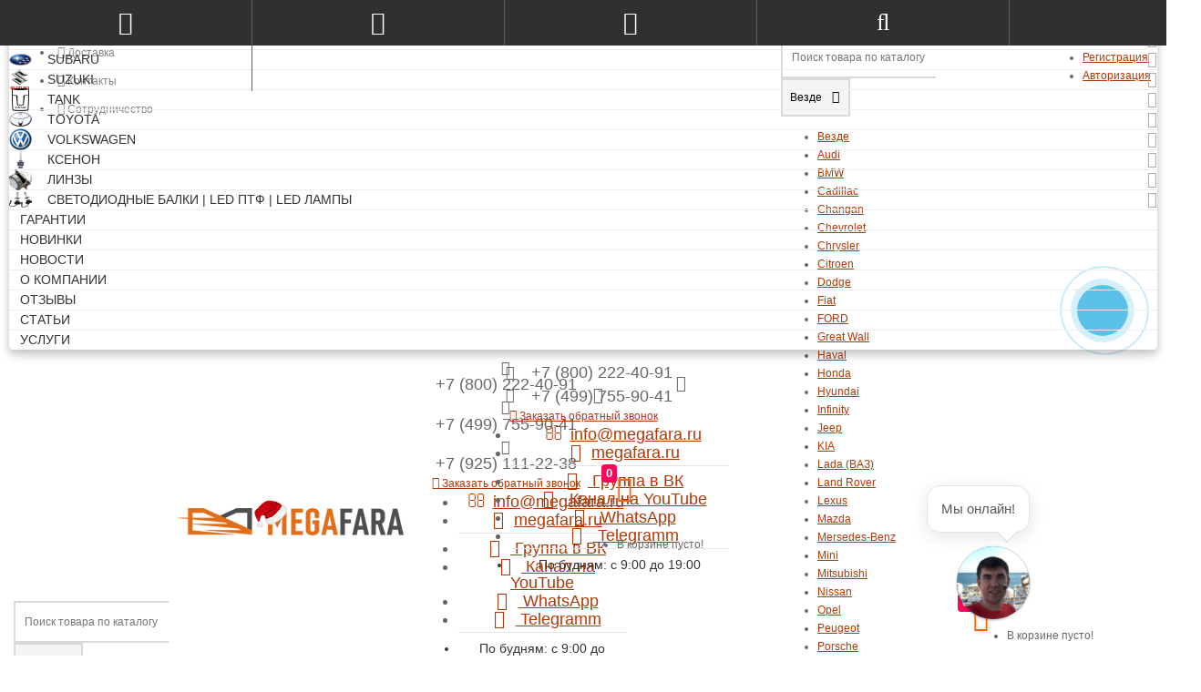

--- FILE ---
content_type: text/html; charset=utf-8
request_url: https://megafara.ru/products/fary-audi-q7-v4-type
body_size: 51167
content:
<!DOCTYPE html>
<html prefix="og: http://ogp.me/ns# fb: http://ogp.me/ns/fb# product: http://ogp.me/ns/product#" dir="ltr" lang="ru">
<head>
<!-- Begin Verbox {literal} -->
<script type='text/javascript'>
	(function(d, w, m) {
		window.supportAPIMethod = m;
		var s = d.createElement('script');
		s.type ='text/javascript'; s.id = 'supportScript'; s.charset = 'utf-8';
		s.async = true;
		var id = 'cd3f820b0d8a667a2f581d7a786a03e9';
		s.src = '//admin.verbox.ru/support/support.js?h='+id;
		var sc = d.getElementsByTagName('script')[0];
		w[m] = w[m] || function() { (w[m].q = w[m].q || []).push(arguments); };
		if (sc) sc.parentNode.insertBefore(s, sc); 
		else d.documentElement.firstChild.appendChild(s);
	})(document, window, 'Verbox');
</script>
<!-- {/literal} End Verbox -->
<meta charset="UTF-8" />
<meta name="viewport" content="width=device-width, initial-scale=1">
<meta http-equiv="X-UA-Compatible" content="IE=edge">
<title>Передние светодиодные фары Ауди Q7 2006-2014 V4 type | Передняя оптика Ауди Q7 2006-2014 V4 type | Альтернативная оптика Ауди Q7 2006-2014 V4 type</title>
<base href="https://megafara.ru/" />
<meta name="description" content="Светодиодные фары Ауди Q7  с LED линзой. Тюнинг оптика Ауди Q7 / Тюнинг фары Ауди Q7 / Headlights Audi Q7" />
<meta name="keywords" content= "купить фары Ауди Q7, тюнинг фары Ауди Q7, передняя оптика Ауди Q7, тюнинг оптика Ауди Q7, фары Ауди Q7" />

<link href="https://megafara.ru/image/catalog/favicon.png" rel="icon" />
<link href="catalog/view/javascript/bootstrap/css/bootstrap.min.css" rel="preload" as="style" />
<link href="catalog/view/javascript/bootstrap/css/bootstrap.min.css" rel="stylesheet" media="screen" />
<style>
@font-face {font-display:swap;font-family: "Roboto Condensed";src: url('catalog/view/theme/newstore/stylesheet/fonts/RobotoCondensed-Regular.ttf');font-style: normal;font-weight:400;}
@font-face{font-display:swap;font-family:'FontAwesome';src:url('catalog/view/theme/newstore/font-awesome/fonts/fontawesome-webfont.eot?v=4.7.0');src:url('catalog/view/theme/newstore/font-awesome/fonts/fontawesome-webfont.eot?#iefix&v=4.7.0') format('embedded-opentype'),url('catalog/view/theme/newstore/font-awesome/fonts/fontawesome-webfont.woff2?v=4.7.0') format('woff2'),url('catalog/view/theme/newstore/font-awesome/fonts/fontawesome-webfont.woff?v=4.7.0') format('woff'),url('catalog/view/theme/newstore/font-awesome/fonts/fontawesome-webfont.ttf?v=4.7.0') format('truetype'),url('catalog/view/theme/newstore/font-awesome/fonts/fontawesome-webfont.svg?v=4.7.0#fontawesomeregular') format('svg');font-weight:normal;font-style:normal}
@font-face {font-display:swap;src: url('catalog/view/theme/newstore/stylesheet/fonts/RobotoCondensed-Bold.ttf');font-style: bold;font-weight:600;}
@font-face {font-display:swap;font-family:'Marck Script';src: url('catalog/view/theme/newstore/stylesheet/fonts/MarckScriptRegular.ttf');}
</style>
<link rel="preload" as="style" href="https://megafara.ru/ns-cache/_cecf6c55594ddec471876892d5aabed9.css"/><link rel="stylesheet" href="https://megafara.ru/ns-cache/_cecf6c55594ddec471876892d5aabed9.css"/>
	<script>
if (localStorage.getItem('display') === null) {
localStorage.setItem('display', 'grid');
}
</script>
<style>
.product-grid.grid4.col-1 .actions .cart .btn-general {
	padding:7.5px 6px;
}
.product-grid.grid4.col-1 .actions .cart i {
	display:none;
}
.product-grid.grid4.col-lg-1-5 .actions .cart .btn-general {
	padding:7.5px 6px;
}
.product-grid.grid4.col-lg-1-5 .actions .cart i {
	display:none;
}
</style>
<style>
.sticker-ns.popular .fa{ color:#ffffff }
.sticker-ns.popular{ background: #9f009f none repeat scroll 0 0; color:#ffffff; }				
.sticker-ns.special .fa{ color:#ffffff }
.sticker-ns.special { background: #ff8080 none repeat scroll 0 0; color:#ffffff; }
.sticker-ns.bestseller .fa{ color:#ffffff }
.sticker-ns.bestseller { background: #ff8040 none repeat scroll 0 0; color:#ffffff; }
.sticker-ns.newproduct .fa{ color:#ffffff }
.sticker-ns.newproduct{ background: #8080ff none repeat scroll 0 0; color:#ffffff; }
</style>
<link rel="preload" as="script" href="https://megafara.ru/ns-cache/_0b04e63c2324a30ff749790b00bac756.js"/><script src="https://megafara.ru/ns-cache/_0b04e63c2324a30ff749790b00bac756.js"></script>
<script>
function init(elem, options){
elem.addClass('countdownHolder');
$.each(['Days','Hours','Minutes','Sec'],function(i){
var clas;
if (this=='Days') {clas="Дней";}
if (this=='Hours') {clas="Часов";}
if (this=='Minutes') {clas="минут";}
if (this=='Sec') {clas="сек";}
out_timer = "";
out_timer += '<span class="count'+this+'">';
out_timer += '<span class="num-time">';
out_timer += '<span class="position"><span class="digit static">0</span></span>';
out_timer += '<span class="position"><span class="digit static">0</span></span>';
out_timer += '</span>';
out_timer += '<span class="time_productany">'+clas+'</span>';
out_timer += '</span>';
$(out_timer).appendTo(elem);	
});
}
var button_shopping = "Продолжить покупки";
var button_checkout = "Оформление заказа";
var link_checkout = "https://megafara.ru/checkout";
var link_newstorecheckout = "https://megafara.ru/index.php?route=checkout/newstorecheckout";
var text_showmore = 'Показать еще';
var color_schem = '3';
var loading_masked_img = '<img src="catalog/view/theme/newstore/image/ring-alt-'+ color_schem +'.svg" />';
function loading_masked(action) {
if (action) {
$('.loading_masked').html(loading_masked_img);
$('.loading_masked').show();
} else {
$('.loading_masked').html('');
$('.loading_masked').hide();
}
}
function creatOverlayLoadPage(action) {
if (action) {
$('#messageLoadPage').html(loading_masked_img);
$('#messageLoadPage').show();
} else {
$('#messageLoadPage').html('');
$('#messageLoadPage').hide();
}
}
</script>

				<link href="catalog/view/theme/newstore/stylesheet/user_style.css" rel="stylesheet" media="screen" />
				<script type="text/javascript" src="https://vk.com/js/api/openapi.js?160"></script>
				<script>
					(function(i,s,o,g,r,a,m){i['GoogleAnalyticsObject']=r;i[r]=i[r]||function(){
						(i[r].q=i[r].q||[]).push(arguments)},i[r].l=1*new Date();a=s.createElement(o),
							m=s.getElementsByTagName(o)[0];a.async=1;a.src=g;m.parentNode.insertBefore(a,m)
					})(window,document,'script','//www.google-analytics.com/analytics.js','ga');
					ga('create', 'UA-46102670-2', 'megafara.ru');
					ga('require', 'displayfeatures');
					ga('send', 'pageview');
				</script>
				
</head>
<body class="product-product-3072">
<p id="back-top"><a rel="nofollow" class="btn btn-default" href="#top"><i class="fa fa-chevron-up" style="font-size:18px;"></i></a></p>
<nav id="top" class="hidden-xs">
  <div class="container">
  	<div class="pull-left">
		<div class="navbar navbar-inverse">
			<div class="navbar-header">
				<button data-toggle="collapse-side" data-target=".side-collapse" type="button" class="navbar-toggle btn-question"><i class="fa fa-question-circle" aria-hidden="true"></i></button>
			</div>
			<div class="navbar-inverse side-collapse in">
				<nav class="navbar-collapse box-dop-menu">
					<ul class="nav navbar-nav">
													<li><button onclick="location='/payment'"  type="button" class="btn btn-link"><i class="fa fa-credit-card-alt"></i> Оплата</button></li>						
													<li><button onclick="location='/dostavka'"  type="button" class="btn btn-link"><i class="fa fa-truck"></i> Доставка</button></li>						
													<li><button onclick="location='/contacts'"  type="button" class="btn btn-link"><i class="fa fa-phone"></i> Контакты</button></li>						
													<li><button onclick="location='/sotrudnichestvo'"  type="button" class="btn btn-link"><i class="fa fa-users"></i> Сотрудничество</button></li>						
											</ul>
				</nav>
			</div>
		</div>		
	</div>
		<div class="pull-right">	
	<div class="pull-right">	
		<div class="btn-group box-account">
				<button data-toggle="dropdown" type="button" class="dropdown-toggle btn btn-link">
				<i class="fa fa-user-circle-o"></i>
								<span class="hidden-xs hidden-sm">Личный кабинет</span> <span class="caret"></span>		
								</button>
			<ul class="dropdown-menu dropdown-menu-right">
								<li><a rel="nofollow" href="https://megafara.ru/create-account">Регистрация</a></li>
				<li><a rel="nofollow" href="javascript:void(0)" id="login-popup" data-load-url="index.php?route=common/login_modal">Авторизация</a></li>
							</ul>
		</div>
	</div>
	<div class="pull-right box-currency">
			</div>
	<div class="pull-right box-language">
			</div>
		<div class="pull-right">
		<a rel="nofollow" class="btn btn-link" href="https://megafara.ru/wishlist" id="wishlist-total" title="Мои закладки (0)"><i class="fa fa-heart fa-fw"></i> <span class="hidden-xs hidden-sm hidden-md">Мои закладки (0)</span></a>
	</div>
			<div class="pull-right">
		<a rel="nofollow" class="btn btn-link" href="https://megafara.ru/compare-products"  id="compare-total" title="Сравнение товаров (0)"><i class="fa fa-balance-scale" aria-hidden="true"></i> <span class="hidden-xs hidden-sm hidden-md">Сравнение товаров (0)</span></a>
	</div>
		</div>
  </div>
</nav>
<header class="pad-top">
  <div class="container">
    <div class="row vertical-align">
		<div class="col-xs-12 col-sm-12 col-md-3 text-center text-left-md logo-top">
			<div id="logo">
											  <a href="https://megafara.ru/"><img src="https://megafara.ru/image/catalog/megafara.png" title="MEGAFARA.RU" alt="MEGAFARA.RU" class="img-responsive" /></a>
							  			</div>
		</div>
		<div class="phone-box col-xs-12 col-sm-12 col-md-3 col-md-push-5 text-xs-center text-sm-center text-md-center">
			<div id="phone">
				<div class="contact-header">
					<div class="dropdown-toggle" data-toggle="dropdown">
													<div class="additional-tel dth">
																	<div class="icon-image"><i class="fa fa-tty"></i></div>	
																<div class="tel-info dtch">
								+7 (800) 222-40-91								</div>
							</div>	
													<div class="additional-tel dth">
																	<div class="icon-image"><i class="fa fa-phone"></i></div>	
																<div class="tel-info dtch">
								+7 (499) 755-90-41								</div>
							</div>	
													<div class="additional-tel dth">
																	<div class="icon-image"><i class="fa fa-volume-control-phone"></i></div>	
																<div class="tel-info dtch">
								+7 (925) 111-22-38								</div>
							</div>	
												
							
							<i class="car-down fa fa-angle-down"></i>	
									
						<div class="text_after_phone"><a href="javascript:void(0)" onclick="get_modal_callbacking()"><i class="fa fa-phone-square" aria-hidden="true"></i> Заказать обратный звонок</a></div>						
					</div>	
						
					<ul class="dropdown-menu drop-contacts">
																									<li><a target="_blank" href="mailto:info@megafara.ru">
							<div class="icon-image"><i class="fa fa-envelope-o"></i></div>info@megafara.ru</a></li>
																					<li><a target="_blank" href="skype:megafara.ru">
							<div class="icon-image"><i class="fa fa-skype"></i></div>megafara.ru</a></li>
																					<li class="line-contact"></li>
																<li><a target="_blank" href="//vk.com/megafara">
								
																<div class="icon-image"><i class="fa fa-vk"></i></div>
																Группа в ВК</a>
								
								</li>
																<li><a target="_blank" href="//youtube.com/channel/UCohraOd9t0nTXqBFUnrEkWA">
								
																<div class="icon-image"><i class="fa fa-youtube-play"></i></div>
																Канал на YouTube</a>
								
								</li>
																<li><a target="_blank" href="//api.whatsapp.com/send?phone=79251112238">
								
																<div class="icon-image"><i class="fa fa-whatsapp"></i></div>
																WhatsApp</a>
								
								</li>
																<li><a target="_blank" href="//t.me/megafara">
								
																<div class="icon-image"><i class="fa fa-paper-plane-o"></i></div>
																Telegramm</a>
								
								</li>
																											<li class="line-contact"></li>
							<li class="info-contact">По будням: с 9:00 до 19:00 </li>
											</ul>
									</div>
			</div>
		</div>
		<div class="box-cart hidden-xs col-xs-12 col-sm-4 col-sm-push-8 col-md-1 col-md-push-5 "><div class="shopping-cart type_cart_2 pull-right">
<div id="cart" class="btn-group btn-block">
  <button type="button" data-toggle="dropdown" data-loading-text="Загрузка..." class="btn btn-block dropdown-toggle">	
		<i class="shop-bag fa fa-shopping-basket"></i>
		<i class="car-down fa fa-angle-down"></i>
  <span class="cart-total"><span class="products"><b>0</b> <span class="text_product">Tоваров,</span></span><span class="prices">на <b>0 р.</b></span></span>
  </button>
  
  <ul class="dropdown-menu pull-right"  >
        <li>
      <p class="text-center">В корзине пусто!</p>
    </li>
      </ul>
</div>
</div>
</div>
		<div class="box-search hidden-xs col-xs-12 col-sm-8 col-sm-pull-4 col-md-5  col-md-pull-4 search-top"><script>
$(document).ready(function() {
  var category_id_page = $('#content select[name=\'category_id\']').find("option:selected").attr("value");
  var category_id_html = $('#content select[name=\'category_id\']').find("option:selected").html();
  
  $("#selected_category").val(category_id_page);
  $("#category_now").val(category_id_page);
  $(".category-name").html(category_id_html);
  $('.select-category').find('.filter-option').html(category_id_html)
  });
 </script>
<div id="searchtop">	
<div id="search" class="input-group pt20">	
<input type="text" name="search" value="" placeholder="Поиск товара по каталогу" class="form-control input-lg search-autocomplete" />
	<div class="input-group-btn categories">
    <button id="change_category" type="button" class="btn btn-search-select dropdown-toggle" data-toggle="dropdown">
				<span class="category-name">Везде&nbsp;</span>&nbsp;<span class="fa fa-angle-down fa-fw car-down"></span>
	</button>
    <ul class="dropdown-menu">
			<li><a href="#" onclick="return false;" data-idsearch="0">Везде</a></li>
						<li><a href="#" onclick="return false;" data-idsearch="614">Audi</a></li>
				
						<li><a href="#" onclick="return false;" data-idsearch="615">BMW</a></li>
				
						<li><a href="#" onclick="return false;" data-idsearch="616">Cadillac</a></li>
				
						<li><a href="#" onclick="return false;" data-idsearch="617">Changan</a></li>
				
						<li><a href="#" onclick="return false;" data-idsearch="618">Chevrolet</a></li>
				
						<li><a href="#" onclick="return false;" data-idsearch="619">Chrysler</a></li>
				
						<li><a href="#" onclick="return false;" data-idsearch="620">Citroen</a></li>
				
						<li><a href="#" onclick="return false;" data-idsearch="621">Dodge</a></li>
				
						<li><a href="#" onclick="return false;" data-idsearch="622">Fiat</a></li>
				
						<li><a href="#" onclick="return false;" data-idsearch="623">FORD</a></li>
				
						<li><a href="#" onclick="return false;" data-idsearch="812">Great Wall</a></li>
				
						<li><a href="#" onclick="return false;" data-idsearch="813">Haval</a></li>
				
						<li><a href="#" onclick="return false;" data-idsearch="702">Honda</a></li>
				
						<li><a href="#" onclick="return false;" data-idsearch="721">Hyundai</a></li>
				
						<li><a href="#" onclick="return false;" data-idsearch="814">Infinity</a></li>
				
						<li><a href="#" onclick="return false;" data-idsearch="755">Jeep</a></li>
				
						<li><a href="#" onclick="return false;" data-idsearch="815">KIA</a></li>
				
						<li><a href="#" onclick="return false;" data-idsearch="816">Lada (ВАЗ)</a></li>
				
						<li><a href="#" onclick="return false;" data-idsearch="817">Land Rover</a></li>
				
						<li><a href="#" onclick="return false;" data-idsearch="818">Lexus</a></li>
				
						<li><a href="#" onclick="return false;" data-idsearch="819">Mazda</a></li>
				
						<li><a href="#" onclick="return false;" data-idsearch="820">Mersedes-Benz</a></li>
				
						<li><a href="#" onclick="return false;" data-idsearch="821">Mini</a></li>
				
						<li><a href="#" onclick="return false;" data-idsearch="822">Mitsubishi</a></li>
				
						<li><a href="#" onclick="return false;" data-idsearch="823">Nissan</a></li>
				
						<li><a href="#" onclick="return false;" data-idsearch="824">Opel</a></li>
				
						<li><a href="#" onclick="return false;" data-idsearch="825">Peugeot</a></li>
				
						<li><a href="#" onclick="return false;" data-idsearch="1114">Porsche</a></li>
				
						<li><a href="#" onclick="return false;" data-idsearch="826">Ravon</a></li>
				
						<li><a href="#" onclick="return false;" data-idsearch="827">Renault</a></li>
				
						<li><a href="#" onclick="return false;" data-idsearch="828">Skoda</a></li>
				
						<li><a href="#" onclick="return false;" data-idsearch="829">SsangYong</a></li>
				
						<li><a href="#" onclick="return false;" data-idsearch="830">Subaru</a></li>
				
						<li><a href="#" onclick="return false;" data-idsearch="831">Suzuki</a></li>
				
						<li><a href="#" onclick="return false;" data-idsearch="1242">TANK</a></li>
				
						<li><a href="#" onclick="return false;" data-idsearch="557">Toyota</a></li>
				
						<li><a href="#" onclick="return false;" data-idsearch="767">Volkswagen</a></li>
				
						<li><a href="#" onclick="return false;" data-idsearch="1194">Инструмент для РЕТРОФИТА фар</a></li>
				
						<li><a href="#" onclick="return false;" data-idsearch="832">Ксенон</a></li>
				
						<li><a href="#" onclick="return false;" data-idsearch="833">Линзы</a></li>
				
						<li><a href="#" onclick="return false;" data-idsearch="834">Светодиодные балки | LED ПТФ | LED Лампы</a></li>
				
						<li><a href="#" onclick="return false;" data-idsearch="1081">Услуги</a></li>
				
					</ul>
		<input id="selected_category" type="hidden" name="category_id" value="0" />
		
  </div>
  <span class="input-group-btn button_search">
    <button type="button" class="btn btn-search"><i class="fa fa-search"></i></button>
  </span>
</div>
<div id="search_word" class="hidden-xs hidden-sm">Я ищу, например, <a>задние фонари Тойота Камри V70</a></div>
</div>
<script>
$('#search a').click(function(){
	$("#selected_category").val($(this).attr('data-idsearch'));
	$('.category-name').html($(this).html());
});
</script>
				</div>
	</div>  
  </div>
	 
			<div class="mob-block-fix" id="mob-info-block">
	<div class="mob-block-title">Информация</div>
	<div id="mob-info-block-inner"></div>
	<button type="button" class="mob-block-close">×</button>
</div>
<div class="mob-block-fix" id="mob-search-block">
	<div class="mob-block-title">Поиск</div>
	<div id="mob-search-block-inner"></div>
	<button type="button" class="mob-block-close">×</button>
</div>
<div id="top-fixed-mobile" class="hidden-md hidden-lg">
	<div class="container">
		<div class="row">
			<div class="col-xs-1-5 mob-m-i menu_fix_mob">
				 
				<button type="button" class="btn btn-menu-mobile" data-toggle="offcanvas" data-target="#menu-mobile-ns.navmenu.offcanvas" data-canvas="body">
					<i class="fa fa-bars"></i>
				</button>
							</div>
			<div class="col-xs-1-5 mob-m-i info_fix_mob"><a id="info-btn-mob"><i class="fa fa-info" aria-hidden="true"></i></a></div>
			<div class="col-xs-1-5 mob-m-i account_fix_mob">
				<a data-toggle="dropdown" class="dropdown-toggle"><i class="fa fa-user-circle-o" aria-hidden="true"></i></a>
			</div>
			<div class="col-xs-1-5 mob-m-i search_fix_mob"><a id="search-btn-mob"><i class="fa fa-search icon-btn" aria-hidden="true"></i></a></div>
			<div class="col-xs-1-5 mob-m-i cart_fix_mob"></div>
		</div>
	</div>
</div>
	<div class="container">
	<div class="row">   
		<div class="col-md-9 col-md-push-3 hidden-xs hidden-sm clearfix">	   	
				<nav id="additional-menu" class="navbar hmenu_type">
		<div>
		  <ul class="nav navbar-nav">
																																																																																																																																																																																																																																																																																																																																																																																																																																																																																																																																																																																																																																																										<li><a  class="no-img-parent-link" href="/garantii">
																		Гарантии</a></li>
																											<li><a  class="no-img-parent-link" href="/novinki">
																		Новинки</a></li>
																											<li><a  class="no-img-parent-link" href="/posts">
																		Новости</a></li>
																											<li><a  class="no-img-parent-link" href="/about">
																		О компании</a></li>
																											<li><a  class="no-img-parent-link" href="/comment">
																		Отзывы</a></li>
																											<li><a  class="no-img-parent-link" href="/articles">
																		Статьи</a></li>
																											<li><a  class="no-img-parent-link" href="/services">
																		Услуги</a></li>
														  </ul>
		</div>		
	   </nav>   
	   
	  </div>
		<div class="col-sm-12 col-md-3 col-md-pull-9 menu-box hidden-xs hidden-sm">
						<nav id="menu" class="btn-group btn-block">
				<button type="button" class="btn btn-menu btn-block dropdown-toggle" data-toggle="dropdown">
					<i class="fa fa-bars"></i>
					<span class="text-category">Каталог</span>
				</button>
				<ul id="menu-list" class="dropdown-menu">
				
																			<li >						
									<a class="dropdown-img" href="retrofit-far">
																					<img alt="Инструмент для РЕТРОФИТА фар" class="nsmenu-thumb" src="https://megafara.ru/image/cache/catalog/li/retrofit/instrument-25x25.jpg"/>
																														Инструмент для РЕТРОФИТА фар									</a>
								</li>							
																								<li class="dropdown ">
							<span class="toggle-child">
								<i class="fa fa-plus plus"></i>
								<i class="fa fa-minus minus"></i>
							</span>
								<a href="2703275" class="parent-link dropdown-img">
																			<img alt="Audi" class="nsmenu-thumb" src="https://megafara.ru/image/cache/catalog/logocar/audi-25x25.png"/>
									<i class="fa fa-angle-down arrow"></i>
																			Audi								</a>
								
																	
																		
																														<div class="ns-dd dropdown-menu-full-image nsmenu-type-category-full-image box-col-3">
											<div class="dropdown-inner">
												<div class="col-sm-12 nsmenu-haschild">
												 																										<div class="row">
																												<div class="nsmenu-parent-block nsmenu-issubchild col-md-2 col-sm-12">
																														<a class="nsmenu-parent-img" href="https://megafara.ru/products/category/a3"><img src="https://megafara.ru/image/cache/categories/4/a3-50x50.png" alt="A3" title="A3"/></a>
																														<a class="nsmenu-parent-title" href="https://megafara.ru/products/category/a3">
															A3																															</a>
															
																															<ul class="list-unstyled nsmenu-ischild">
																																																						<li><a href="https://megafara.ru/products/category/zadnie-fonari-audi-a3">
																				Задние фонари																																								</a></li>				
																																																																								<li><a href="https://megafara.ru/products/category/headlights-a3">
																				Передние фары																																								</a></li>				
																																																			</ul>
																
															
														</div>
																												<div class="nsmenu-parent-block nsmenu-issubchild col-md-2 col-sm-12">
																														<a class="nsmenu-parent-img" href="https://megafara.ru/products/category/2994073"><img src="https://megafara.ru/image/cache/categories/1/a4-50x50.png" alt="A4" title="A4"/></a>
																														<a class="nsmenu-parent-title" href="https://megafara.ru/products/category/2994073">
															A4																															</a>
															
																															<ul class="list-unstyled nsmenu-ischild">
																																																						<li><a href="https://megafara.ru/products/category/drl-a4">
																				ДХО																																								</a></li>				
																																																																								<li><a href="https://megafara.ru/products/category/headlights-a4">
																				Передние фары																																								</a></li>				
																																																			</ul>
																
															
														</div>
																												<div class="nsmenu-parent-block nsmenu-issubchild col-md-2 col-sm-12">
																														<a class="nsmenu-parent-img" href="https://megafara.ru/products/category/2703282"><img src="https://megafara.ru/image/cache/categories/4/A6-50x50.png" alt="A6" title="A6"/></a>
																														<a class="nsmenu-parent-title" href="https://megafara.ru/products/category/2703282">
															A6																															</a>
															
																															<ul class="list-unstyled nsmenu-ischild">
																																																						<li><a href="https://megafara.ru/products/category/3177428">
																				Задние фонари																																								</a></li>				
																																																																								<li><a href="https://megafara.ru/products/category/2703288">
																				Передние фары																																								</a></li>				
																																																			</ul>
																
															
														</div>
																												<div class="nsmenu-parent-block nsmenu-issubchild col-md-2 col-sm-12">
																														<a class="nsmenu-parent-img" href="https://megafara.ru/products/category/2994074"><img src="https://megafara.ru/image/cache/categories/1/Q3-50x50.png" alt="Q3" title="Q3"/></a>
																														<a class="nsmenu-parent-title" href="https://megafara.ru/products/category/2994074">
															Q3																															</a>
															
																															<ul class="list-unstyled nsmenu-ischild">
																																																						<li><a href="https://megafara.ru/products/category/drl-q3">
																				ДХО																																								</a></li>				
																																																																								<li><a href="https://megafara.ru/products/category/3317801">
																				Задние фонари																																								</a></li>				
																																																			</ul>
																
															
														</div>
																												<div class="nsmenu-parent-block nsmenu-issubchild col-md-2 col-sm-12">
																														<a class="nsmenu-parent-img" href="https://megafara.ru/products/category/3317797"><img src="https://megafara.ru/image/cache/categories/1/Q5-50x50.png" alt="Q5" title="Q5"/></a>
																														<a class="nsmenu-parent-title" href="https://megafara.ru/products/category/3317797">
															Q5																															</a>
															
																															<ul class="list-unstyled nsmenu-ischild">
																																																						<li><a href="https://megafara.ru/products/category/3317802">
																				Задние фонари																																								</a></li>				
																																																																								<li><a href="https://megafara.ru/products/category/headlights-q5">
																				Передние фары																																								</a></li>				
																																																			</ul>
																
															
														</div>
																												<div class="nsmenu-parent-block nsmenu-issubchild col-md-2 col-sm-12">
																														<a class="nsmenu-parent-img" href="https://megafara.ru/products/category/2994075"><img src="https://megafara.ru/image/cache/categories/1/Q7-50x50.png" alt="Q7" title="Q7"/></a>
																														<a class="nsmenu-parent-title" href="https://megafara.ru/products/category/2994075">
															Q7																															</a>
															
																															<ul class="list-unstyled nsmenu-ischild">
																																																						<li><a href="https://megafara.ru/products/category/drl-q7">
																				ДХО																																								</a></li>				
																																																																								<li><a href="https://megafara.ru/products/category/zadnie-fonari-audi-q7">
																				Задние фонари																																								</a></li>				
																																																																								<li><a href="https://megafara.ru/products/category/fary-audi-q7">
																				Передние фары																																								</a></li>				
																																																			</ul>
																
															
														</div>
															
													</div>
																										<div class="row">
																												<div class="nsmenu-parent-block nsmenu-issubchild col-md-2 col-sm-12">
																														<a class="nsmenu-parent-img" href="https://megafara.ru/products/category/a7"><img src="https://megafara.ru/image/cache/categories/4/audi-A7-50x50.png" alt="A7" title="A7"/></a>
																														<a class="nsmenu-parent-title" href="https://megafara.ru/products/category/a7">
															A7																															</a>
															
																															<ul class="list-unstyled nsmenu-ischild">
																																																						<li><a href="https://megafara.ru/products/category/fonari-audi-a7">
																				Задние фонари																																								</a></li>				
																																																			</ul>
																
															
														</div>
															
													</div>
														
												</div>
																							</div>            
										</div>
																														
																				
																				
																				
																	</li>
																								<li class="dropdown ">
							<span class="toggle-child">
								<i class="fa fa-plus plus"></i>
								<i class="fa fa-minus minus"></i>
							</span>
								<a href="615465" class="parent-link dropdown-img">
																			<img alt="BMW" class="nsmenu-thumb" src="https://megafara.ru/image/cache/catalog/logocar/bmw_logo-25x25.png"/>
									<i class="fa fa-angle-down arrow"></i>
																			BMW								</a>
								
																	
																		
																														<div class="ns-dd dropdown-menu-full-image nsmenu-type-category-full-image box-col-3">
											<div class="dropdown-inner">
												<div class="col-sm-12 nsmenu-haschild">
												 																										<div class="row">
																												<div class="nsmenu-parent-block nsmenu-issubchild col-md-2 col-sm-12">
																														<a class="nsmenu-parent-img" href="https://megafara.ru/products/category/1-series"><img src="https://megafara.ru/image/cache/categories/1/1-series-50x50.png" alt="1 series" title="1 series"/></a>
																														<a class="nsmenu-parent-title" href="https://megafara.ru/products/category/1-series">
															1 series																															</a>
															
																															<ul class="list-unstyled nsmenu-ischild">
																																																						<li><a href="https://megafara.ru/products/category/fary-bmw-1-series">
																				Передние фары																																								</a></li>				
																																																			</ul>
																
															
														</div>
																												<div class="nsmenu-parent-block nsmenu-issubchild col-md-2 col-sm-12">
																														<a class="nsmenu-parent-img" href="https://megafara.ru/products/category/1610496"><img src="https://megafara.ru/image/cache/categories/4/bmw-3-50x50.png" alt="3 series" title="3 series"/></a>
																														<a class="nsmenu-parent-title" href="https://megafara.ru/products/category/1610496">
															3 series																															</a>
															
																															<ul class="list-unstyled nsmenu-ischild">
																																																						<li><a href="https://megafara.ru/products/category/3222003">
																				Задние фонари																																								</a></li>				
																																																																								<li><a href="https://megafara.ru/products/category/1610508">
																				Передние фары																																								</a></li>				
																																																			</ul>
																
															
														</div>
																												<div class="nsmenu-parent-block nsmenu-issubchild col-md-2 col-sm-12">
																														<a class="nsmenu-parent-img" href="https://megafara.ru/products/category/4-series"><img src="https://megafara.ru/image/cache/categories/4/4-serii-f32-50x50.png" alt="4 series" title="4 series"/></a>
																														<a class="nsmenu-parent-title" href="https://megafara.ru/products/category/4-series">
															4 series																															</a>
															
																															<ul class="list-unstyled nsmenu-ischild">
																																																						<li><a href="https://megafara.ru/products/category/perednie-fary-bmw4">
																				Передние фары																																								</a></li>				
																																																			</ul>
																
															
														</div>
																												<div class="nsmenu-parent-block nsmenu-issubchild col-md-2 col-sm-12">
																														<a class="nsmenu-parent-img" href="https://megafara.ru/products/category/1610503"><img src="https://megafara.ru/image/cache/categories/3/kisspng-2018-bmw-5-series-car-bmw-5-series-520d-se-touring-bmw-520d-se-5b497fd8a664833960627115315435126816-50x50.png" alt="5 series" title="5 series"/></a>
																														<a class="nsmenu-parent-title" href="https://megafara.ru/products/category/1610503">
															5 series																															</a>
															
																															<ul class="list-unstyled nsmenu-ischild">
																																																						<li><a href="https://megafara.ru/products/category/1610525">
																				Задние фонари																																								</a></li>				
																																																																								<li><a href="https://megafara.ru/products/category/1610512">
																				Передние фары																																								</a></li>				
																																																			</ul>
																
															
														</div>
																												<div class="nsmenu-parent-block nsmenu-issubchild col-md-2 col-sm-12">
																														<a class="nsmenu-parent-img" href="https://megafara.ru/products/category/5-series"><img src="https://megafara.ru/image/cache/categories/3/7-series-old-50x50.png" alt="7 series" title="7 series"/></a>
																														<a class="nsmenu-parent-title" href="https://megafara.ru/products/category/5-series">
															7 series																															</a>
															
																															<ul class="list-unstyled nsmenu-ischild">
																																																						<li><a href="https://megafara.ru/products/category/fary-bmw-7-series">
																				Передние фары																																								</a></li>				
																																																			</ul>
																
															
														</div>
																												<div class="nsmenu-parent-block nsmenu-issubchild col-md-2 col-sm-12">
																														<a class="nsmenu-parent-img" href="https://megafara.ru/products/category/2171893"><img src="https://megafara.ru/image/cache/catalog/li/bmw/lvbnomp5pogw0c4kws84wg4wgwscwo-2-50x50.png" alt="X1" title="X1"/></a>
																														<a class="nsmenu-parent-title" href="https://megafara.ru/products/category/2171893">
															X1																															</a>
															
																															<ul class="list-unstyled nsmenu-ischild">
																																																						<li><a href="https://megafara.ru/products/category/zadnie-fonari-x1">
																				Задние фонари																																								</a></li>				
																																																																								<li><a href="https://megafara.ru/products/category/2171895">
																				Передние фары																																								</a></li>				
																																																			</ul>
																
															
														</div>
															
													</div>
																										<div class="row">
																												<div class="nsmenu-parent-block nsmenu-issubchild col-md-2 col-sm-12">
																														<a class="nsmenu-parent-img" href="https://megafara.ru/products/category/x3"><img src="https://megafara.ru/image/cache/categories/3/x3-1-50x50.jpg" alt="X3" title="X3"/></a>
																														<a class="nsmenu-parent-title" href="https://megafara.ru/products/category/x3">
															X3																															</a>
															
																															<ul class="list-unstyled nsmenu-ischild">
																																																						<li><a href="https://megafara.ru/products/category/zadnie-fonari-x3">
																				Задние фонари																																								</a></li>				
																																																																								<li><a href="https://megafara.ru/products/category/perednie-fary-x3">
																				Передние фары																																								</a></li>				
																																																			</ul>
																
															
														</div>
																												<div class="nsmenu-parent-block nsmenu-issubchild col-md-2 col-sm-12">
																														<a class="nsmenu-parent-img" href="https://megafara.ru/products/category/628457"><img src="https://megafara.ru/image/cache/categories/3/kisspng-2017-bmw-x5-sdrive35i-car-sport-utility-vehicle-20-bmw-x5-png-clipart-5a777a4a77c4039229478715177795304906-50x50.png" alt="X5" title="X5"/></a>
																														<a class="nsmenu-parent-title" href="https://megafara.ru/products/category/628457">
															X5																															</a>
															
																															<ul class="list-unstyled nsmenu-ischild">
																																																						<li><a href="https://megafara.ru/products/category/dho-bmw-x5">
																				Дневные ходовые огни																																								</a></li>				
																																																																								<li><a href="https://megafara.ru/products/category/628459">
																				Задние фонари																																								</a></li>				
																																																																								<li><a href="https://megafara.ru/products/category/628460">
																				Передние фары																																								</a></li>				
																																																			</ul>
																
															
														</div>
																												<div class="nsmenu-parent-block nsmenu-issubchild col-md-2 col-sm-12">
																														<a class="nsmenu-parent-img" href="https://megafara.ru/products/category/x6"><img src="https://megafara.ru/image/cache/categories/3/6-50x50.png" alt="X6" title="X6"/></a>
																														<a class="nsmenu-parent-title" href="https://megafara.ru/products/category/x6">
															X6																															</a>
															
																															<ul class="list-unstyled nsmenu-ischild">
																																																						<li><a href="https://megafara.ru/products/category/fonari-x6">
																				Задние фонари																																								</a></li>				
																																																																								<li><a href="https://megafara.ru/products/category/fary-x6">
																				Передние фары																																								</a></li>				
																																																			</ul>
																
															
														</div>
															
													</div>
														
												</div>
																							</div>            
										</div>
																														
																				
																				
																				
																	</li>
																								<li class="dropdown ">
							<span class="toggle-child">
								<i class="fa fa-plus plus"></i>
								<i class="fa fa-minus minus"></i>
							</span>
								<a href="2170454" class="parent-link dropdown-img">
																			<img alt="Cadillac" class="nsmenu-thumb" src="https://megafara.ru/image/cache/catalog/logocar/cadillac-25x25.png"/>
									<i class="fa fa-angle-down arrow"></i>
																			Cadillac								</a>
								
																	
																		
																														<div class="ns-dd dropdown-menu-full-image nsmenu-type-category-full-image box-col-3">
											<div class="dropdown-inner">
												<div class="col-sm-12 nsmenu-haschild">
												 																										<div class="row">
																												<div class="nsmenu-parent-block nsmenu-issubchild col-md-2 col-sm-12">
																														<a class="nsmenu-parent-img" href="https://megafara.ru/products/category/2170482"><img src="https://megafara.ru/image/cache/categories/1/ats-50x50.png" alt="ATS" title="ATS"/></a>
																														<a class="nsmenu-parent-title" href="https://megafara.ru/products/category/2170482">
															ATS																															</a>
															
																															<ul class="list-unstyled nsmenu-ischild">
																																																						<li><a href="https://megafara.ru/products/category/2170500">
																				Передние фары																																								</a></li>				
																																																			</ul>
																
															
														</div>
																												<div class="nsmenu-parent-block nsmenu-issubchild col-md-2 col-sm-12">
																														<a class="nsmenu-parent-img" href="https://megafara.ru/products/category/2170484"><img src="https://megafara.ru/image/cache/categories/1/SRX-50x50.png" alt="SRX" title="SRX"/></a>
																														<a class="nsmenu-parent-title" href="https://megafara.ru/products/category/2170484">
															SRX																															</a>
															
																															<ul class="list-unstyled nsmenu-ischild">
																																																						<li><a href="https://megafara.ru/products/category/2325906">
																				Дневные ходовые огни																																								</a></li>				
																																																																								<li><a href="https://megafara.ru/products/category/2170497">
																				Передние фары																																								</a></li>				
																																																			</ul>
																
															
														</div>
																												<div class="nsmenu-parent-block nsmenu-issubchild col-md-2 col-sm-12">
																														<a class="nsmenu-parent-img" href="https://megafara.ru/products/category/3060284"><img src="https://megafara.ru/image/cache/categories/1/XT5-50x50.png" alt="XT5" title="XT5"/></a>
																														<a class="nsmenu-parent-title" href="https://megafara.ru/products/category/3060284">
															XT5																															</a>
															
																															<ul class="list-unstyled nsmenu-ischild">
																																																						<li><a href="https://megafara.ru/products/category/3060290">
																				Передние фары																																								</a></li>				
																																																			</ul>
																
															
														</div>
															
													</div>
														
												</div>
																							</div>            
										</div>
																														
																				
																				
																				
																	</li>
																								<li class="dropdown ">
							<span class="toggle-child">
								<i class="fa fa-plus plus"></i>
								<i class="fa fa-minus minus"></i>
							</span>
								<a href="changan" class="parent-link dropdown-img">
																			<img alt="Changan" class="nsmenu-thumb" src="https://megafara.ru/image/cache/catalog/logocar/changan-logo-25x25.png"/>
									<i class="fa fa-angle-down arrow"></i>
																			Changan								</a>
								
																	
																		
																														<div class="ns-dd dropdown-menu-full-image nsmenu-type-category-full-image box-col-3">
											<div class="dropdown-inner">
												<div class="col-sm-12 nsmenu-haschild">
												 																										<div class="row">
																												<div class="nsmenu-parent-block nsmenu-issubchild col-md-2 col-sm-12">
																														<a class="nsmenu-parent-img" href="https://megafara.ru/products/category/cs35"><img src="https://megafara.ru/image/cache/categories/1/cs35-top-50x50.png" alt="CS35" title="CS35"/></a>
																														<a class="nsmenu-parent-title" href="https://megafara.ru/products/category/cs35">
															CS35																															</a>
															
																															<ul class="list-unstyled nsmenu-ischild">
																																																						<li><a href="https://megafara.ru/products/category/3450136">
																				Передние фары																																								</a></li>				
																																																			</ul>
																
															
														</div>
															
													</div>
														
												</div>
																							</div>            
										</div>
																														
																				
																				
																				
																	</li>
																								<li class="dropdown ">
							<span class="toggle-child">
								<i class="fa fa-plus plus"></i>
								<i class="fa fa-minus minus"></i>
							</span>
								<a href="614633" class="parent-link dropdown-img">
																			<img alt="Chevrolet" class="nsmenu-thumb" src="https://megafara.ru/image/cache/catalog/logocar/Chevrolet-25x25.png"/>
									<i class="fa fa-angle-down arrow"></i>
																			Chevrolet								</a>
								
																	
																		
																														<div class="ns-dd dropdown-menu-full-image nsmenu-type-category-full-image box-col-3">
											<div class="dropdown-inner">
												<div class="col-sm-12 nsmenu-haschild">
												 																										<div class="row">
																												<div class="nsmenu-parent-block nsmenu-issubchild col-md-2 col-sm-12">
																														<a class="nsmenu-parent-img" href="https://megafara.ru/products/category/1706992"><img src="https://megafara.ru/image/cache/categories/1/aveo-50x50.png" alt="Aveo" title="Aveo"/></a>
																														<a class="nsmenu-parent-title" href="https://megafara.ru/products/category/1706992">
															Aveo																															</a>
															
																															<ul class="list-unstyled nsmenu-ischild">
																																																						<li><a href="https://megafara.ru/products/category/3166426">
																				Задние фонари																																								</a></li>				
																																																																								<li><a href="https://megafara.ru/products/category/1707004">
																				Передние фары																																								</a></li>				
																																																			</ul>
																
															
														</div>
																												<div class="nsmenu-parent-block nsmenu-issubchild col-md-2 col-sm-12">
																														<a class="nsmenu-parent-img" href="https://megafara.ru/products/category/614636"><img src="https://megafara.ru/image/cache/categories/1/captiva-50x50.png" alt="Captiva" title="Captiva"/></a>
																														<a class="nsmenu-parent-title" href="https://megafara.ru/products/category/614636">
															Captiva																															</a>
															
																															<ul class="list-unstyled nsmenu-ischild">
																																																						<li><a href="https://megafara.ru/products/category/2320710">
																				Дневные ходовые огни																																								</a></li>				
																																																																								<li><a href="https://megafara.ru/products/category/616318">
																				Задние фонари																																								</a></li>				
																																																																								<li><a href="https://megafara.ru/products/category/1631175">
																				Передние фары																																								</a></li>				
																																																			</ul>
																
															
														</div>
																												<div class="nsmenu-parent-block nsmenu-issubchild col-md-2 col-sm-12">
																														<a class="nsmenu-parent-img" href="https://megafara.ru/products/category/3165933"><img src="https://megafara.ru/image/cache/categories/1/cobalt-50x50.png" alt="Cobalt" title="Cobalt"/></a>
																														<a class="nsmenu-parent-title" href="https://megafara.ru/products/category/3165933">
															Cobalt																															</a>
															
																															<ul class="list-unstyled nsmenu-ischild">
																																																						<li><a href="https://megafara.ru/products/category/3165937">
																				Задние фонари																																								</a></li>				
																																																			</ul>
																
															
														</div>
																												<div class="nsmenu-parent-block nsmenu-issubchild col-md-2 col-sm-12">
																														<a class="nsmenu-parent-img" href="https://megafara.ru/products/category/617150"><img src="https://megafara.ru/image/cache/categories/1/cruze-50x50.png" alt="CRUZE" title="CRUZE"/></a>
																														<a class="nsmenu-parent-title" href="https://megafara.ru/products/category/617150">
															CRUZE																															</a>
															
																															<ul class="list-unstyled nsmenu-ischild">
																																																						<li><a href="https://megafara.ru/products/category/617157">
																				ДХО																																								</a></li>				
																																																																								<li><a href="https://megafara.ru/products/category/617158">
																				Задние фонари																																								</a></li>				
																																																																								<li><a href="https://megafara.ru/products/category/617159">
																				Передние фары																																								</a></li>				
																																																			</ul>
																
															
														</div>
																												<div class="nsmenu-parent-block nsmenu-issubchild col-md-2 col-sm-12">
																														<a class="nsmenu-parent-img" href="https://megafara.ru/products/category/617151"><img src="https://megafara.ru/image/cache/categories/1/epica-50x50.png" alt="Epica" title="Epica"/></a>
																														<a class="nsmenu-parent-title" href="https://megafara.ru/products/category/617151">
															Epica																															</a>
															
																															<ul class="list-unstyled nsmenu-ischild">
																																																						<li><a href="https://megafara.ru/products/category/626347">
																				Задние фонари																																								</a></li>				
																																																			</ul>
																
															
														</div>
																												<div class="nsmenu-parent-block nsmenu-issubchild col-md-2 col-sm-12">
																														<a class="nsmenu-parent-img" href="https://megafara.ru/products/category/2177645"><img src="https://megafara.ru/image/cache/categories/1/lacetti-50x50.png" alt="Lacetti" title="Lacetti"/></a>
																														<a class="nsmenu-parent-title" href="https://megafara.ru/products/category/2177645">
															Lacetti																															</a>
															
																															<ul class="list-unstyled nsmenu-ischild">
																																																						<li><a href="https://megafara.ru/products/category/2177650">
																				Задние фонари																																								</a></li>				
																																																																								<li><a href="https://megafara.ru/products/category/2510469">
																				Передние фары																																								</a></li>				
																																																			</ul>
																
															
														</div>
															
													</div>
																										<div class="row">
																												<div class="nsmenu-parent-block nsmenu-issubchild col-md-2 col-sm-12">
																														<a class="nsmenu-parent-img" href="https://megafara.ru/products/category/617154"><img src="https://megafara.ru/image/cache/categories/1/malibu-50x50.png" alt="Malibu" title="Malibu"/></a>
																														<a class="nsmenu-parent-title" href="https://megafara.ru/products/category/617154">
															Malibu																															</a>
															
																															<ul class="list-unstyled nsmenu-ischild">
																																																						<li><a href="https://megafara.ru/products/category/dho-malibu">
																				Дневные ходовые огни																																								</a></li>				
																																																																								<li><a href="https://megafara.ru/products/category/626354">
																				Задние фонари																																								</a></li>				
																																																																								<li><a href="https://megafara.ru/products/category/626355">
																				Передние фары																																								</a></li>				
																																																			</ul>
																
															
														</div>
																												<div class="nsmenu-parent-block nsmenu-issubchild col-md-2 col-sm-12">
																														<a class="nsmenu-parent-img" href="https://megafara.ru/products/category/617156"><img src="https://megafara.ru/image/cache/categories/1/spark-50x50.png" alt="Spark" title="Spark"/></a>
																														<a class="nsmenu-parent-title" href="https://megafara.ru/products/category/617156">
															Spark																															</a>
															
																															<ul class="list-unstyled nsmenu-ischild">
																																																						<li><a href="https://megafara.ru/products/category/647748">
																				Задние фонари																																								</a></li>				
																																																																								<li><a href="https://megafara.ru/products/category/perednie-fary-spark">
																				Передние фары																																								</a></li>				
																																																			</ul>
																
															
														</div>
																												<div class="nsmenu-parent-block nsmenu-issubchild col-md-2 col-sm-12">
																														<a class="nsmenu-parent-img" href="https://megafara.ru/products/category/2887584"><img src="https://megafara.ru/image/cache/categories/1/tahoe-1556992811-50x50.png" alt="Tahoe" title="Tahoe"/></a>
																														<a class="nsmenu-parent-title" href="https://megafara.ru/products/category/2887584">
															Tahoe																															</a>
															
																															<ul class="list-unstyled nsmenu-ischild">
																																																						<li><a href="https://megafara.ru/products/category/2887587">
																				Задние фонари																																								</a></li>				
																																																																								<li><a href="https://megafara.ru/products/category/3027212">
																				Передние фары																																								</a></li>				
																																																			</ul>
																
															
														</div>
																												<div class="nsmenu-parent-block nsmenu-issubchild col-md-2 col-sm-12">
																														<a class="nsmenu-parent-img" href="https://megafara.ru/products/category/2239499"><img src="https://megafara.ru/image/cache/categories/1/tracker-50x50.png" alt="Tracker" title="Tracker"/></a>
																														<a class="nsmenu-parent-title" href="https://megafara.ru/products/category/2239499">
															Tracker																															</a>
															
																															<ul class="list-unstyled nsmenu-ischild">
																																																						<li><a href="https://megafara.ru/products/category/2239807">
																				Дневные ходовые огни																																								</a></li>				
																																																																								<li><a href="https://megafara.ru/products/category/2239510">
																				Задние фонари																																								</a></li>				
																																																																								<li><a href="https://megafara.ru/products/category/2239512">
																				Передние фары																																								</a></li>				
																																																			</ul>
																
															
														</div>
															
													</div>
														
												</div>
																							</div>            
										</div>
																														
																				
																				
																				
																	</li>
																								<li class="dropdown ">
							<span class="toggle-child">
								<i class="fa fa-plus plus"></i>
								<i class="fa fa-minus minus"></i>
							</span>
								<a href="chrysler" class="parent-link dropdown-img">
																			<img alt="Chrysler" class="nsmenu-thumb" src="https://megafara.ru/image/cache/catalog/logocar/chrysler_logo-25x25.png"/>
									<i class="fa fa-angle-down arrow"></i>
																			Chrysler								</a>
								
																	
																		
																														<div class="ns-dd dropdown-menu-full-image nsmenu-type-category-full-image box-col-3">
											<div class="dropdown-inner">
												<div class="col-sm-12 nsmenu-haschild">
												 																										<div class="row">
																												<div class="nsmenu-parent-block nsmenu-issubchild col-md-2 col-sm-12">
																														<a class="nsmenu-parent-img" href="https://megafara.ru/products/category/c300"><img src="https://megafara.ru/image/cache/categories/1/C300-50x50.png" alt="C300" title="C300"/></a>
																														<a class="nsmenu-parent-title" href="https://megafara.ru/products/category/c300">
															C300																															</a>
															
																															<ul class="list-unstyled nsmenu-ischild">
																																																						<li><a href="https://megafara.ru/products/category/fonari-chrysler-c300">
																				Задние фонари																																								</a></li>				
																																																			</ul>
																
															
														</div>
															
													</div>
														
												</div>
																							</div>            
										</div>
																														
																				
																				
																				
																	</li>
																								<li class="dropdown ">
							<span class="toggle-child">
								<i class="fa fa-plus plus"></i>
								<i class="fa fa-minus minus"></i>
							</span>
								<a href="1719906" class="parent-link dropdown-img">
																			<img alt="Citroen" class="nsmenu-thumb" src="https://megafara.ru/image/cache/catalog/logocar/citroen-25x25.png"/>
									<i class="fa fa-angle-down arrow"></i>
																			Citroen								</a>
								
																	
																		
																														<div class="ns-dd dropdown-menu-full-image nsmenu-type-category-full-image box-col-3">
											<div class="dropdown-inner">
												<div class="col-sm-12 nsmenu-haschild">
												 																										<div class="row">
																												<div class="nsmenu-parent-block nsmenu-issubchild col-md-2 col-sm-12">
																														<a class="nsmenu-parent-img" href="https://megafara.ru/products/category/1719920"><img src="https://megafara.ru/image/cache/categories/1/C4L-50x50.png" alt="C4L" title="C4L"/></a>
																														<a class="nsmenu-parent-title" href="https://megafara.ru/products/category/1719920">
															C4L																															</a>
															
																															<ul class="list-unstyled nsmenu-ischild">
																																																						<li><a href="https://megafara.ru/products/category/1719924">
																				Передние фары																																								</a></li>				
																																																			</ul>
																
															
														</div>
															
													</div>
														
												</div>
																							</div>            
										</div>
																														
																				
																				
																				
																	</li>
																								<li class="dropdown ">
							<span class="toggle-child">
								<i class="fa fa-plus plus"></i>
								<i class="fa fa-minus minus"></i>
							</span>
								<a href="1644264" class="parent-link dropdown-img">
																			<img alt="Dodge" class="nsmenu-thumb" src="https://megafara.ru/image/cache/catalog/logocar/dodge-25x25.png"/>
									<i class="fa fa-angle-down arrow"></i>
																			Dodge								</a>
								
																	
																		
																														<div class="ns-dd dropdown-menu-full-image nsmenu-type-category-full-image box-col-3">
											<div class="dropdown-inner">
												<div class="col-sm-12 nsmenu-haschild">
												 																										<div class="row">
																												<div class="nsmenu-parent-block nsmenu-issubchild col-md-2 col-sm-12">
																														<a class="nsmenu-parent-img" href="https://megafara.ru/products/category/challenger"><img src="https://megafara.ru/image/cache/categories/2/Challenger-50x50.png" alt="Challenger" title="Challenger"/></a>
																														<a class="nsmenu-parent-title" href="https://megafara.ru/products/category/challenger">
															Challenger																															</a>
															
																															<ul class="list-unstyled nsmenu-ischild">
																																																						<li><a href="https://megafara.ru/products/category/fary-challenger">
																				Передние фары																																								</a></li>				
																																																			</ul>
																
															
														</div>
																												<div class="nsmenu-parent-block nsmenu-issubchild col-md-2 col-sm-12">
																														<a class="nsmenu-parent-img" href="https://megafara.ru/products/category/charger"><img src="https://megafara.ru/image/cache/categories/2/Charger-50x50.png" alt="Charger" title="Charger"/></a>
																														<a class="nsmenu-parent-title" href="https://megafara.ru/products/category/charger">
															Charger																															</a>
															
																															<ul class="list-unstyled nsmenu-ischild">
																																																						<li><a href="https://megafara.ru/products/category/fary-charger">
																				Передние фары																																								</a></li>				
																																																			</ul>
																
															
														</div>
																												<div class="nsmenu-parent-block nsmenu-issubchild col-md-2 col-sm-12">
																														<a class="nsmenu-parent-img" href="https://megafara.ru/products/category/1644267"><img src="https://megafara.ru/image/cache/categories/1/dodge-journey-50x50.png" alt="Journey" title="Journey"/></a>
																														<a class="nsmenu-parent-title" href="https://megafara.ru/products/category/1644267">
															Journey																															</a>
															
																															<ul class="list-unstyled nsmenu-ischild">
																																																						<li><a href="https://megafara.ru/products/category/1644275">
																				Передние фары																																								</a></li>				
																																																			</ul>
																
															
														</div>
															
													</div>
														
												</div>
																							</div>            
										</div>
																														
																				
																				
																				
																	</li>
																								<li class="dropdown ">
							<span class="toggle-child">
								<i class="fa fa-plus plus"></i>
								<i class="fa fa-minus minus"></i>
							</span>
								<a href="1644262" class="parent-link dropdown-img">
																			<img alt="Fiat" class="nsmenu-thumb" src="https://megafara.ru/image/cache/catalog/logocar/fiat-25x25.png"/>
									<i class="fa fa-angle-down arrow"></i>
																			Fiat								</a>
								
																	
																		
																														<div class="ns-dd dropdown-menu-full-image nsmenu-type-category-full-image box-col-3">
											<div class="dropdown-inner">
												<div class="col-sm-12 nsmenu-haschild">
												 																										<div class="row">
																												<div class="nsmenu-parent-block nsmenu-issubchild col-md-2 col-sm-12">
																														<a class="nsmenu-parent-img" href="https://megafara.ru/products/category/1644268"><img src="https://megafara.ru/image/cache/categories/1/fiat-freemont-50x50.png" alt="Freemont (Фримонт)" title="Freemont (Фримонт)"/></a>
																														<a class="nsmenu-parent-title" href="https://megafara.ru/products/category/1644268">
															Freemont (Фримонт)																															</a>
															
																															<ul class="list-unstyled nsmenu-ischild">
																																																						<li><a href="https://megafara.ru/products/category/1644277">
																				Передние фары																																								</a></li>				
																																																			</ul>
																
															
														</div>
															
													</div>
														
												</div>
																							</div>            
										</div>
																														
																				
																				
																				
																	</li>
																								<li class="dropdown ">
							<span class="toggle-child">
								<i class="fa fa-plus plus"></i>
								<i class="fa fa-minus minus"></i>
							</span>
								<a href="615468" class="parent-link dropdown-img">
																			<img alt="FORD" class="nsmenu-thumb" src="https://megafara.ru/image/cache/catalog/logocar/ford_logo-25x25.png"/>
									<i class="fa fa-angle-down arrow"></i>
																			FORD								</a>
								
																	
																		
																														<div class="ns-dd dropdown-menu-full-image nsmenu-type-category-full-image box-col-3">
											<div class="dropdown-inner">
												<div class="col-sm-12 nsmenu-haschild">
												 																										<div class="row">
																												<div class="nsmenu-parent-block nsmenu-issubchild col-md-2 col-sm-12">
																														<a class="nsmenu-parent-img" href="https://megafara.ru/products/category/1115216"><img src="https://megafara.ru/image/cache/categories/1/ecosport-50x50.png" alt="EcoSport" title="EcoSport"/></a>
																														<a class="nsmenu-parent-title" href="https://megafara.ru/products/category/1115216">
															EcoSport																															</a>
															
																															<ul class="list-unstyled nsmenu-ischild">
																																																						<li><a href="https://megafara.ru/products/category/1115221">
																				Передние фары																																								</a></li>				
																																																			</ul>
																
															
														</div>
																												<div class="nsmenu-parent-block nsmenu-issubchild col-md-2 col-sm-12">
																														<a class="nsmenu-parent-img" href="https://megafara.ru/products/category/628180"><img src="https://megafara.ru/image/cache/categories/1/focus-2-50x50.png" alt="Focus 2" title="Focus 2"/></a>
																														<a class="nsmenu-parent-title" href="https://megafara.ru/products/category/628180">
															Focus 2																															</a>
															
																															<ul class="list-unstyled nsmenu-ischild">
																																																						<li><a href="https://megafara.ru/products/category/628190">
																				Передние фары																																								</a></li>				
																																																			</ul>
																
															
														</div>
																												<div class="nsmenu-parent-block nsmenu-issubchild col-md-2 col-sm-12">
																														<a class="nsmenu-parent-img" href="https://megafara.ru/products/category/628182"><img src="https://megafara.ru/image/cache/categories/1/focus-3-50x50.png" alt="Focus 3" title="Focus 3"/></a>
																														<a class="nsmenu-parent-title" href="https://megafara.ru/products/category/628182">
															Focus 3																															</a>
															
																															<ul class="list-unstyled nsmenu-ischild">
																																																						<li><a href="https://megafara.ru/products/category/628196">
																				ДХО																																								</a></li>				
																																																																								<li><a href="https://megafara.ru/products/category/628198">
																				Задние фонари																																								</a></li>				
																																																																								<li><a href="https://megafara.ru/products/category/628201">
																				Передние фары																																								</a></li>				
																																																																								<li><a href="https://megafara.ru/products/category/ptf-focus-3">
																				Противотуманные фары																																								</a></li>				
																																																			</ul>
																
															
														</div>
																												<div class="nsmenu-parent-block nsmenu-issubchild col-md-2 col-sm-12">
																														<a class="nsmenu-parent-img" href="https://megafara.ru/products/category/3284262"><img src="https://megafara.ru/image/cache/categories/1/focus-4-50x50.png" alt="Focus 4" title="Focus 4"/></a>
																														<a class="nsmenu-parent-title" href="https://megafara.ru/products/category/3284262">
															Focus 4																															</a>
															
																															<ul class="list-unstyled nsmenu-ischild">
																																																						<li><a href="https://megafara.ru/products/category/3284269">
																				Дневные ходовые огни																																								</a></li>				
																																																																								<li><a href="https://megafara.ru/products/category/3284276">
																				Задние фонари																																								</a></li>				
																																																																								<li><a href="https://megafara.ru/products/category/3284277">
																				Передние фары																																								</a></li>				
																																																			</ul>
																
															
														</div>
																												<div class="nsmenu-parent-block nsmenu-issubchild col-md-2 col-sm-12">
																														<a class="nsmenu-parent-img" href="https://megafara.ru/products/category/861579"><img src="https://megafara.ru/image/cache/categories/1/Kuga-50x50.png" alt="Kuga" title="Kuga"/></a>
																														<a class="nsmenu-parent-title" href="https://megafara.ru/products/category/861579">
															Kuga																															</a>
															
																															<ul class="list-unstyled nsmenu-ischild">
																																																						<li><a href="https://megafara.ru/products/category/1117145">
																				ДХО																																								</a></li>				
																																																																								<li><a href="https://megafara.ru/products/category/861580">
																				Передние фары																																								</a></li>				
																																																			</ul>
																
															
														</div>
																												<div class="nsmenu-parent-block nsmenu-issubchild col-md-2 col-sm-12">
																														<a class="nsmenu-parent-img" href="https://megafara.ru/products/category/628183"><img src="https://megafara.ru/image/cache/categories/1/mondeo-50x50.png" alt="Mondeo" title="Mondeo"/></a>
																														<a class="nsmenu-parent-title" href="https://megafara.ru/products/category/628183">
															Mondeo																															</a>
															
																															<ul class="list-unstyled nsmenu-ischild">
																																																						<li><a href="https://megafara.ru/products/category/dho-mondeo">
																				Дневные ходовые огни																																								</a></li>				
																																																																								<li><a href="https://megafara.ru/products/category/zadnie-fonari-mondeo">
																				Задние фонари																																								</a></li>				
																																																																								<li><a href="https://megafara.ru/products/category/628202">
																				Передние фары																																								</a></li>				
																																																			</ul>
																
															
														</div>
															
													</div>
														
												</div>
																							</div>            
										</div>
																														
																				
																				
																				
																	</li>
																								<li class="dropdown ">
							<span class="toggle-child">
								<i class="fa fa-plus plus"></i>
								<i class="fa fa-minus minus"></i>
							</span>
								<a href="1711449" class="parent-link dropdown-img">
																			<img alt="Great Wall" class="nsmenu-thumb" src="https://megafara.ru/image/cache/catalog/logocar/great_wall-25x25.png"/>
									<i class="fa fa-angle-down arrow"></i>
																			Great Wall								</a>
								
																	
																		
																														<div class="ns-dd dropdown-menu-full-image nsmenu-type-category-full-image box-col-3">
											<div class="dropdown-inner">
												<div class="col-sm-12 nsmenu-haschild">
												 																										<div class="row">
																												<div class="nsmenu-parent-block nsmenu-issubchild col-md-2 col-sm-12">
																														<a class="nsmenu-parent-img" href="https://megafara.ru/products/category/1711456"><img src="https://megafara.ru/image/cache/categories/1/H6-50x50.png" alt="Hover Н6" title="Hover Н6"/></a>
																														<a class="nsmenu-parent-title" href="https://megafara.ru/products/category/1711456">
															Hover Н6																															</a>
															
																															<ul class="list-unstyled nsmenu-ischild">
																																																						<li><a href="https://megafara.ru/products/category/1711460">
																				Задние фонари																																								</a></li>				
																																																																								<li><a href="https://megafara.ru/products/category/1711461">
																				Передние фары																																								</a></li>				
																																																			</ul>
																
															
														</div>
															
													</div>
														
												</div>
																							</div>            
										</div>
																														
																				
																				
																				
																	</li>
																								<li class="dropdown ">
							<span class="toggle-child">
								<i class="fa fa-plus plus"></i>
								<i class="fa fa-minus minus"></i>
							</span>
								<a href="haval" class="parent-link dropdown-img">
																			<img alt="Haval" class="nsmenu-thumb" src="https://megafara.ru/image/cache/catalog/logocar/haval_logo_h-25x25.png"/>
									<i class="fa fa-angle-down arrow"></i>
																			Haval								</a>
								
																	
																		
																														<div class="ns-dd dropdown-menu-full-image nsmenu-type-category-full-image box-col-3">
											<div class="dropdown-inner">
												<div class="col-sm-12 nsmenu-haschild">
												 																										<div class="row">
																												<div class="nsmenu-parent-block nsmenu-issubchild col-md-2 col-sm-12">
																														<a class="nsmenu-parent-img" href="https://megafara.ru/products/category/h2"><img src="https://megafara.ru/image/cache/catalog/li/haval/k47tgynf03k4wc000o8cw4880wco4k-50x50.png" alt="H2" title="H2"/></a>
																														<a class="nsmenu-parent-title" href="https://megafara.ru/products/category/h2">
															H2																															</a>
															
																															<ul class="list-unstyled nsmenu-ischild">
																																																						<li><a href="https://megafara.ru/products/category/3450623">
																				Передние фары																																								</a></li>				
																																																			</ul>
																
															
														</div>
															
													</div>
														
												</div>
																							</div>            
										</div>
																														
																				
																				
																				
																	</li>
																								<li class="dropdown ">
							<span class="toggle-child">
								<i class="fa fa-plus plus"></i>
								<i class="fa fa-minus minus"></i>
							</span>
								<a href="615489" class="parent-link dropdown-img">
																			<img alt="Honda" class="nsmenu-thumb" src="https://megafara.ru/image/cache/catalog/logocar/honda-25x25.png"/>
									<i class="fa fa-angle-down arrow"></i>
																			Honda								</a>
								
																	
																		
																														<div class="ns-dd dropdown-menu-full-image nsmenu-type-category-full-image box-col-3">
											<div class="dropdown-inner">
												<div class="col-sm-12 nsmenu-haschild">
												 																										<div class="row">
																												<div class="nsmenu-parent-block nsmenu-issubchild col-md-2 col-sm-12">
																														<a class="nsmenu-parent-img" href="https://megafara.ru/products/category/631024"><img src="https://megafara.ru/image/cache/categories/1/accord-50x50.png" alt="ACCORD" title="ACCORD"/></a>
																														<a class="nsmenu-parent-title" href="https://megafara.ru/products/category/631024">
															ACCORD																															</a>
															
																															<ul class="list-unstyled nsmenu-ischild">
																																																						<li><a href="https://megafara.ru/products/category/631287">
																				Задние фонари																																								</a></li>				
																																																																								<li><a href="https://megafara.ru/products/category/631290">
																				Передние фары																																								</a></li>				
																																																			</ul>
																
															
														</div>
																												<div class="nsmenu-parent-block nsmenu-issubchild col-md-2 col-sm-12">
																														<a class="nsmenu-parent-img" href="https://megafara.ru/products/category/631025"><img src="https://megafara.ru/image/cache/categories/1/city-50x50.png" alt="CITY" title="CITY"/></a>
																														<a class="nsmenu-parent-title" href="https://megafara.ru/products/category/631025">
															CITY																															</a>
															
																															<ul class="list-unstyled nsmenu-ischild">
																																																						<li><a href="https://megafara.ru/products/category/1480528">
																				Задние фонари																																								</a></li>				
																																																																								<li><a href="https://megafara.ru/products/category/631460">
																				Передние фары																																								</a></li>				
																																																			</ul>
																
															
														</div>
																												<div class="nsmenu-parent-block nsmenu-issubchild col-md-2 col-sm-12">
																														<a class="nsmenu-parent-img" href="https://megafara.ru/products/category/631032"><img src="https://megafara.ru/image/cache/categories/1/civic-50x50.png" alt="CIVIC" title="CIVIC"/></a>
																														<a class="nsmenu-parent-title" href="https://megafara.ru/products/category/631032">
															CIVIC																															</a>
															
																															<ul class="list-unstyled nsmenu-ischild">
																																																						<li><a href="https://megafara.ru/products/category/631464">
																				Задние фонари																																								</a></li>				
																																																																								<li><a href="https://megafara.ru/products/category/631468">
																				Передние фары																																								</a></li>				
																																																			</ul>
																
															
														</div>
																												<div class="nsmenu-parent-block nsmenu-issubchild col-md-2 col-sm-12">
																														<a class="nsmenu-parent-img" href="https://megafara.ru/products/category/631035"><img src="https://megafara.ru/image/cache/categories/1/crosstour-50x50.png" alt="CROSSTOUR" title="CROSSTOUR"/></a>
																														<a class="nsmenu-parent-title" href="https://megafara.ru/products/category/631035">
															CROSSTOUR																															</a>
															
																															<ul class="list-unstyled nsmenu-ischild">
																																																						<li><a href="https://megafara.ru/products/category/631471">
																				Передние фары																																								</a></li>				
																																																			</ul>
																
															
														</div>
																												<div class="nsmenu-parent-block nsmenu-issubchild col-md-2 col-sm-12">
																														<a class="nsmenu-parent-img" href="https://megafara.ru/products/category/631038"><img src="https://megafara.ru/image/cache/categories/1/crv-50x50.png" alt="CRV" title="CRV"/></a>
																														<a class="nsmenu-parent-title" href="https://megafara.ru/products/category/631038">
															CRV																															</a>
															
																															<ul class="list-unstyled nsmenu-ischild">
																																																						<li><a href="https://megafara.ru/products/category/631474">
																				Дневные ходовые огни																																								</a></li>				
																																																																								<li><a href="https://megafara.ru/products/category/3065433">
																				Задние фонари																																								</a></li>				
																																																																								<li><a href="https://megafara.ru/products/category/631476">
																				Передние фары																																								</a></li>				
																																																			</ul>
																
															
														</div>
																												<div class="nsmenu-parent-block nsmenu-issubchild col-md-2 col-sm-12">
																														<a class="nsmenu-parent-img" href="https://megafara.ru/products/category/631041"><img src="https://megafara.ru/image/cache/categories/1/honda-Jazz-mau-cam-min-50x50.png" alt="Fit Jazz" title="Fit Jazz"/></a>
																														<a class="nsmenu-parent-title" href="https://megafara.ru/products/category/631041">
															Fit Jazz																															</a>
															
																															<ul class="list-unstyled nsmenu-ischild">
																																																						<li><a href="https://megafara.ru/products/category/631479">
																				Задние фонари																																								</a></li>				
																																																																								<li><a href="https://megafara.ru/products/category/631480">
																				Передние фары																																								</a></li>				
																																																			</ul>
																
															
														</div>
															
													</div>
														
												</div>
																							</div>            
										</div>
																														
																				
																				
																				
																	</li>
																								<li class="dropdown ">
							<span class="toggle-child">
								<i class="fa fa-plus plus"></i>
								<i class="fa fa-minus minus"></i>
							</span>
								<a href="615491" class="parent-link dropdown-img">
																			<img alt="Hyundai" class="nsmenu-thumb" src="https://megafara.ru/image/cache/catalog/logocar/hyundai_logo_2-25x25.png"/>
									<i class="fa fa-angle-down arrow"></i>
																			Hyundai								</a>
								
																	
																		
																														<div class="ns-dd dropdown-menu-full-image nsmenu-type-category-full-image box-col-3">
											<div class="dropdown-inner">
												<div class="col-sm-12 nsmenu-haschild">
												 																										<div class="row">
																												<div class="nsmenu-parent-block nsmenu-issubchild col-md-2 col-sm-12">
																														<a class="nsmenu-parent-img" href="https://megafara.ru/products/category/2418648"><img src="https://megafara.ru/image/cache/catalog/catimage/hyundai/md17nsl7jgg4cw48sow00g0ko0swko-50x50.png" alt="Creta" title="Creta"/></a>
																														<a class="nsmenu-parent-title" href="https://megafara.ru/products/category/2418648">
															Creta																															</a>
															
																															<ul class="list-unstyled nsmenu-ischild">
																																																						<li><a href="https://megafara.ru/products/category/2426440">
																				Дневные ходовые огни																																								</a></li>				
																																																																								<li><a href="https://megafara.ru/products/category/2426444">
																				Задние фонари																																								</a></li>				
																																																																								<li><a href="https://megafara.ru/products/category/2418650">
																				Передние фары																																								</a></li>				
																																																																								<li><a href="https://megafara.ru/products/category/2426473">
																				Противотуманные фары																																								</a></li>				
																																																			</ul>
																
															
														</div>
																												<div class="nsmenu-parent-block nsmenu-issubchild col-md-2 col-sm-12">
																														<a class="nsmenu-parent-img" href="https://megafara.ru/products/category/631067"><img src="https://megafara.ru/image/cache/catalog/catimage/hyundai/9bwg2qfassg0cgwwgg8cow0s0occkg-50x50.png" alt="ELANTRA" title="ELANTRA"/></a>
																														<a class="nsmenu-parent-title" href="https://megafara.ru/products/category/631067">
															ELANTRA																															</a>
															
																															<ul class="list-unstyled nsmenu-ischild">
																																																						<li><a href="https://megafara.ru/products/category/2047218">
																				Дневные ходовые огни																																								</a></li>				
																																																																								<li><a href="https://megafara.ru/products/category/647663">
																				Задние фонари																																								</a></li>				
																																																																								<li><a href="https://megafara.ru/products/category/647664">
																				Передние фары																																								</a></li>				
																																																			</ul>
																
															
														</div>
																												<div class="nsmenu-parent-block nsmenu-issubchild col-md-2 col-sm-12">
																														<a class="nsmenu-parent-img" href="https://megafara.ru/products/category/2504233"><img src="https://megafara.ru/image/cache/catalog/catimage/hyundai/3h4mlg47r94w0k0c4ccgockc4cco0w-50x50.png" alt="H1 Grand Starex" title="H1 Grand Starex"/></a>
																														<a class="nsmenu-parent-title" href="https://megafara.ru/products/category/2504233">
															H1 Grand Starex																															</a>
															
																															<ul class="list-unstyled nsmenu-ischild">
																																																						<li><a href="https://megafara.ru/products/category/2504246">
																				Задние фонари																																								</a></li>				
																																																			</ul>
																
															
														</div>
																												<div class="nsmenu-parent-block nsmenu-issubchild col-md-2 col-sm-12">
																														<a class="nsmenu-parent-img" href="https://megafara.ru/products/category/631069"><img src="https://megafara.ru/image/cache/catalog/catimage/hyundai/781gq9q9fu04o4ok8k8gggkkgw40o0-50x50.png" alt="i 30" title="i 30"/></a>
																														<a class="nsmenu-parent-title" href="https://megafara.ru/products/category/631069">
															i 30																															</a>
															
																															<ul class="list-unstyled nsmenu-ischild">
																																																						<li><a href="https://megafara.ru/products/category/647667">
																				Задние фонари																																								</a></li>				
																																																			</ul>
																
															
														</div>
																												<div class="nsmenu-parent-block nsmenu-issubchild col-md-2 col-sm-12">
																														<a class="nsmenu-parent-img" href="https://megafara.ru/products/category/631072"><img src="https://megafara.ru/image/cache/catalog/catimage/hyundai/j92xef376y8scw8kwks84swowko8g4-50x50.png" alt="iX35" title="iX35"/></a>
																														<a class="nsmenu-parent-title" href="https://megafara.ru/products/category/631072">
															iX35																															</a>
															
																															<ul class="list-unstyled nsmenu-ischild">
																																																						<li><a href="https://megafara.ru/products/category/647668">
																				Задние фонари																																								</a></li>				
																																																																								<li><a href="https://megafara.ru/products/category/647670">
																				Передние фары																																								</a></li>				
																																																			</ul>
																
															
														</div>
																												<div class="nsmenu-parent-block nsmenu-issubchild col-md-2 col-sm-12">
																														<a class="nsmenu-parent-img" href="https://megafara.ru/products/category/631078"><img src="https://megafara.ru/image/cache/catalog/catimage/hyundai/ra9g13zidq808kggsk4cgcco04c40k-50x50.png" alt="ROHENS" title="ROHENS"/></a>
																														<a class="nsmenu-parent-title" href="https://megafara.ru/products/category/631078">
															ROHENS																															</a>
															
																															<ul class="list-unstyled nsmenu-ischild">
																																																						<li><a href="https://megafara.ru/products/category/647682">
																				Задние фонари																																								</a></li>				
																																																																								<li><a href="https://megafara.ru/products/category/647684">
																				Передние фары																																								</a></li>				
																																																			</ul>
																
															
														</div>
															
													</div>
																										<div class="row">
																												<div class="nsmenu-parent-block nsmenu-issubchild col-md-2 col-sm-12">
																														<a class="nsmenu-parent-img" href="https://megafara.ru/products/category/631073"><img src="https://megafara.ru/image/cache/catalog/catimage/hyundai/fnmj1h830b48owg0o0cgkc4844ww4g-50x50.png" alt="Santa Fe ix 45" title="Santa Fe ix 45"/></a>
																														<a class="nsmenu-parent-title" href="https://megafara.ru/products/category/631073">
															Santa Fe ix 45																															</a>
															
																															<ul class="list-unstyled nsmenu-ischild">
																																																						<li><a href="https://megafara.ru/products/category/647674">
																				ДХО																																								</a></li>				
																																																																								<li><a href="https://megafara.ru/products/category/647687">
																				Задние фонари																																								</a></li>				
																																																																								<li><a href="https://megafara.ru/products/category/647688">
																				Передние фары																																								</a></li>				
																																																			</ul>
																
															
														</div>
																												<div class="nsmenu-parent-block nsmenu-issubchild col-md-2 col-sm-12">
																														<a class="nsmenu-parent-img" href="https://megafara.ru/products/category/631080"><img src="https://megafara.ru/image/cache/catalog/catimage/hyundai/dxj6li7g51ws00skw8s04s4kwo8sww-50x50.png" alt="Solaris" title="Solaris"/></a>
																														<a class="nsmenu-parent-title" href="https://megafara.ru/products/category/631080">
															Solaris																															</a>
															
																															<ul class="list-unstyled nsmenu-ischild">
																																																						<li><a href="https://megafara.ru/products/category/2433320">
																				Дневные ходовые огни																																								</a></li>				
																																																																								<li><a href="https://megafara.ru/products/category/647689">
																				Задние фонари																																								</a></li>				
																																																																								<li><a href="https://megafara.ru/products/category/2433323">
																				Передние фары																																								</a></li>				
																																																			</ul>
																
															
														</div>
																												<div class="nsmenu-parent-block nsmenu-issubchild col-md-2 col-sm-12">
																														<a class="nsmenu-parent-img" href="https://megafara.ru/products/category/647690"><img src="https://megafara.ru/image/cache/catalog/li/hyundai/4vl43zcit1c04ok4sg4owco44k0gwg-5-50x50.png" alt="Sonata" title="Sonata"/></a>
																														<a class="nsmenu-parent-title" href="https://megafara.ru/products/category/647690">
															Sonata																															</a>
															
																															<ul class="list-unstyled nsmenu-ischild">
																																																						<li><a href="https://megafara.ru/products/category/647691">
																				ДХО																																								</a></li>				
																																																																								<li><a href="https://megafara.ru/products/category/647692">
																				Задние фонари																																								</a></li>				
																																																																								<li><a href="https://megafara.ru/products/category/647694">
																				Передние фары																																								</a></li>				
																																																			</ul>
																
															
														</div>
																												<div class="nsmenu-parent-block nsmenu-issubchild col-md-2 col-sm-12">
																														<a class="nsmenu-parent-img" href="https://megafara.ru/products/category/3524248"><img src="https://megafara.ru/image/cache/catalog/catimage/hyundai/rxj0h5syhusw44c4cgosg44kw0so0k-50x50.png" alt="Tucson" title="Tucson"/></a>
																														<a class="nsmenu-parent-title" href="https://megafara.ru/products/category/3524248">
															Tucson																															</a>
															
																															<ul class="list-unstyled nsmenu-ischild">
																																																						<li><a href="https://megafara.ru/products/category/3524261">
																				Задние фонари																																								</a></li>				
																																																																								<li><a href="https://megafara.ru/products/category/protivotumannye-fary-tucson">
																				Противотуманные фары																																								</a></li>				
																																																			</ul>
																
															
														</div>
															
													</div>
														
												</div>
																							</div>            
										</div>
																														
																				
																				
																				
																	</li>
																								<li class="dropdown ">
							<span class="toggle-child">
								<i class="fa fa-plus plus"></i>
								<i class="fa fa-minus minus"></i>
							</span>
								<a href="1508493" class="parent-link dropdown-img">
																			<img alt="Infinity" class="nsmenu-thumb" src="https://megafara.ru/image/cache/catalog/logocar/infiniti-25x25.png"/>
									<i class="fa fa-angle-down arrow"></i>
																			Infinity								</a>
								
																	
																		
																														<div class="ns-dd dropdown-menu-full-image nsmenu-type-category-full-image box-col-3">
											<div class="dropdown-inner">
												<div class="col-sm-12 nsmenu-haschild">
												 																										<div class="row">
																												<div class="nsmenu-parent-block nsmenu-issubchild col-md-2 col-sm-12">
																														<a class="nsmenu-parent-img" href="https://megafara.ru/products/category/2703534"><img src="https://megafara.ru/image/cache/categories/1/q50-50x50.png" alt="Q50L" title="Q50L"/></a>
																														<a class="nsmenu-parent-title" href="https://megafara.ru/products/category/2703534">
															Q50L																															</a>
															
																															<ul class="list-unstyled nsmenu-ischild">
																																																						<li><a href="https://megafara.ru/products/category/2703538">
																				Передние фары																																								</a></li>				
																																																			</ul>
																
															
														</div>
															
													</div>
														
												</div>
																							</div>            
										</div>
																														
																				
																				
																				
																	</li>
																								<li class="dropdown ">
							<span class="toggle-child">
								<i class="fa fa-plus plus"></i>
								<i class="fa fa-minus minus"></i>
							</span>
								<a href="1719695" class="parent-link dropdown-img">
																			<img alt="Jeep" class="nsmenu-thumb" src="https://megafara.ru/image/cache/catalog/logocar/jeep-25x25.png"/>
									<i class="fa fa-angle-down arrow"></i>
																			Jeep								</a>
								
																	
																		
																														<div class="ns-dd dropdown-menu-full-image nsmenu-type-category-full-image box-col-3">
											<div class="dropdown-inner">
												<div class="col-sm-12 nsmenu-haschild">
												 																										<div class="row">
																												<div class="nsmenu-parent-block nsmenu-issubchild col-md-2 col-sm-12">
																														<a class="nsmenu-parent-img" href="https://megafara.ru/products/category/3537703"><img src="https://megafara.ru/image/cache/categories/4/cherokee-small-50x50.png" alt="Cherokee" title="Cherokee"/></a>
																														<a class="nsmenu-parent-title" href="https://megafara.ru/products/category/3537703">
															Cherokee																															</a>
															
																															<ul class="list-unstyled nsmenu-ischild">
																																																						<li><a href="https://megafara.ru/products/category/3537716">
																				Передние фары																																								</a></li>				
																																																			</ul>
																
															
														</div>
																												<div class="nsmenu-parent-block nsmenu-issubchild col-md-2 col-sm-12">
																														<a class="nsmenu-parent-img" href="https://megafara.ru/products/category/1719717"><img src="https://megafara.ru/image/cache/catalog/catimage/jeep/qxqlpbvo3hw8s8gk0sw4scgcsksows-50x50.png" alt="Compass" title="Compass"/></a>
																														<a class="nsmenu-parent-title" href="https://megafara.ru/products/category/1719717">
															Compass																															</a>
															
																															<ul class="list-unstyled nsmenu-ischild">
																																																						<li><a href="https://megafara.ru/products/category/1719720">
																				Передние фары																																								</a></li>				
																																																			</ul>
																
															
														</div>
																												<div class="nsmenu-parent-block nsmenu-issubchild col-md-2 col-sm-12">
																														<a class="nsmenu-parent-img" href="https://megafara.ru/products/category/3537704"><img src="https://megafara.ru/image/cache/catalog/catimage/jeep/91vle6s421gc0sck0c8oogkoksw84s-50x50.png" alt="Patriot (Liberty)" title="Patriot (Liberty)"/></a>
																														<a class="nsmenu-parent-title" href="https://megafara.ru/products/category/3537704">
															Patriot (Liberty)																															</a>
															
																															<ul class="list-unstyled nsmenu-ischild">
																																																						<li><a href="https://megafara.ru/products/category/3537722">
																				Передние фары																																								</a></li>				
																																																			</ul>
																
															
														</div>
																												<div class="nsmenu-parent-block nsmenu-issubchild col-md-2 col-sm-12">
																														<a class="nsmenu-parent-img" href="https://megafara.ru/products/category/2461471"><img src="https://megafara.ru/image/cache/catalog/catimage/jeep/fxypiknff604gg0s0co4ks0co8kk4k-50x50.png" alt="Renegade" title="Renegade"/></a>
																														<a class="nsmenu-parent-title" href="https://megafara.ru/products/category/2461471">
															Renegade																															</a>
															
																															<ul class="list-unstyled nsmenu-ischild">
																																																						<li><a href="https://megafara.ru/products/category/2461523">
																				Передние фары																																								</a></li>				
																																																			</ul>
																
															
														</div>
																												<div class="nsmenu-parent-block nsmenu-issubchild col-md-2 col-sm-12">
																														<a class="nsmenu-parent-img" href="https://megafara.ru/products/category/2461475"><img src="https://megafara.ru/image/cache/catalog/li/jeep-dzhip/d37aubwmwiogsksgkw8wk04s0o8woo-3-50x50.png" alt="Wrangler" title="Wrangler"/></a>
																														<a class="nsmenu-parent-title" href="https://megafara.ru/products/category/2461475">
															Wrangler																															</a>
															
																															<ul class="list-unstyled nsmenu-ischild">
																																																						<li><a href="https://megafara.ru/products/category/zadnie-fonari-wrangler">
																				Задние фонари																																								</a></li>				
																																																																								<li><a href="https://megafara.ru/products/category/2461545">
																				Передние фары																																								</a></li>				
																																																																								<li><a href="https://megafara.ru/products/category/2461557">
																				Противотуманные фары																																								</a></li>				
																																																			</ul>
																
															
														</div>
															
													</div>
														
												</div>
																							</div>            
										</div>
																														
																				
																				
																				
																	</li>
																								<li class="dropdown ">
							<span class="toggle-child">
								<i class="fa fa-plus plus"></i>
								<i class="fa fa-minus minus"></i>
							</span>
								<a href="615493" class="parent-link dropdown-img">
																			<img alt="KIA" class="nsmenu-thumb" src="https://megafara.ru/image/cache/catalog/logocar/kia_motors-25x25.png"/>
									<i class="fa fa-angle-down arrow"></i>
																			KIA								</a>
								
																	
																		
																														<div class="ns-dd dropdown-menu-full-image nsmenu-type-category-full-image box-col-3">
											<div class="dropdown-inner">
												<div class="col-sm-12 nsmenu-haschild">
												 																										<div class="row">
																												<div class="nsmenu-parent-block nsmenu-issubchild col-md-2 col-sm-12">
																														<a class="nsmenu-parent-img" href="https://megafara.ru/products/category/631084"><img src="https://megafara.ru/image/cache/categories/1/cerato-50x50.png" alt="Cerato" title="Cerato"/></a>
																														<a class="nsmenu-parent-title" href="https://megafara.ru/products/category/631084">
															Cerato																															</a>
															
																															<ul class="list-unstyled nsmenu-ischild">
																																																						<li><a href="https://megafara.ru/products/category/dho-cerato">
																				Дневные ходовые огни																																								</a></li>				
																																																																								<li><a href="https://megafara.ru/products/category/633219">
																				Задние фонари																																								</a></li>				
																																																																								<li><a href="https://megafara.ru/products/category/633221">
																				Передние фары																																								</a></li>				
																																																			</ul>
																
															
														</div>
																												<div class="nsmenu-parent-block nsmenu-issubchild col-md-2 col-sm-12">
																														<a class="nsmenu-parent-img" href="https://megafara.ru/products/category/631086"><img src="https://megafara.ru/image/cache/categories/1/optima-50x50.png" alt="Optima" title="Optima"/></a>
																														<a class="nsmenu-parent-title" href="https://megafara.ru/products/category/631086">
															Optima																															</a>
															
																															<ul class="list-unstyled nsmenu-ischild">
																																																						<li><a href="https://megafara.ru/products/category/633384">
																				Дневные ходовые огни																																								</a></li>				
																																																																								<li><a href="https://megafara.ru/products/category/633385">
																				Задние фонари																																								</a></li>				
																																																																								<li><a href="https://megafara.ru/products/category/633387">
																				Передние фары																																								</a></li>				
																																																																								<li><a href="https://megafara.ru/products/category/3484754">
																				Противотуманные фары																																								</a></li>				
																																																			</ul>
																
															
														</div>
																												<div class="nsmenu-parent-block nsmenu-issubchild col-md-2 col-sm-12">
																														<a class="nsmenu-parent-img" href="https://megafara.ru/products/category/631087"><img src="https://megafara.ru/image/cache/categories/1/rio-50x50.png" alt="RIO" title="RIO"/></a>
																														<a class="nsmenu-parent-title" href="https://megafara.ru/products/category/631087">
															RIO																															</a>
															
																															<ul class="list-unstyled nsmenu-ischild">
																																																						<li><a href="https://megafara.ru/products/category/633396">
																				Дневные ходовые огни																																								</a></li>				
																																																																								<li><a href="https://megafara.ru/products/category/633397">
																				Передние фары																																								</a></li>				
																																																			</ul>
																
															
														</div>
																												<div class="nsmenu-parent-block nsmenu-issubchild col-md-2 col-sm-12">
																														<a class="nsmenu-parent-img" href="https://megafara.ru/products/category/seltos"><img src="https://megafara.ru/image/cache/categories/3/Kia-Seltos-50x50.png" alt="Seltos" title="Seltos"/></a>
																														<a class="nsmenu-parent-title" href="https://megafara.ru/products/category/seltos">
															Seltos																																																			<span class="cat-label cat-label-label1">new</span>
																		
																															</a>
															
																															<ul class="list-unstyled nsmenu-ischild">
																																																						<li><a href="https://megafara.ru/products/category/ptf-seltos">
																				Противотуманные фары																																								</a></li>				
																																																			</ul>
																
															
														</div>
																												<div class="nsmenu-parent-block nsmenu-issubchild col-md-2 col-sm-12">
																														<a class="nsmenu-parent-img" href="https://megafara.ru/products/category/631090"><img src="https://megafara.ru/image/cache/categories/1/sorento-50x50.png" alt="Sorento" title="Sorento"/></a>
																														<a class="nsmenu-parent-title" href="https://megafara.ru/products/category/631090">
															Sorento																															</a>
															
																															<ul class="list-unstyled nsmenu-ischild">
																																																						<li><a href="https://megafara.ru/products/category/633398">
																				Задние фонари																																								</a></li>				
																																																																								<li><a href="https://megafara.ru/products/category/vstavki-v-bamper">
																				КАТАФОТЫ | Светодиодные вставки в задний бампер																																								</a></li>				
																																																																								<li><a href="https://megafara.ru/products/category/633399">
																				Передние фары																																								</a></li>				
																																																																								<li><a href="https://megafara.ru/products/category/2992823">
																				Противотуманные фары																																								</a></li>				
																																																			</ul>
																
															
														</div>
																												<div class="nsmenu-parent-block nsmenu-issubchild col-md-2 col-sm-12">
																														<a class="nsmenu-parent-img" href="https://megafara.ru/products/category/631091"><img src="https://megafara.ru/image/cache/categories/1/kia-soul-50x50.png" alt="Soul" title="Soul"/></a>
																														<a class="nsmenu-parent-title" href="https://megafara.ru/products/category/631091">
															Soul																															</a>
															
																															<ul class="list-unstyled nsmenu-ischild">
																																																						<li><a href="https://megafara.ru/products/category/633400">
																				Передние фары																																								</a></li>				
																																																			</ul>
																
															
														</div>
															
													</div>
																										<div class="row">
																												<div class="nsmenu-parent-block nsmenu-issubchild col-md-2 col-sm-12">
																														<a class="nsmenu-parent-img" href="https://megafara.ru/products/category/631093"><img src="https://megafara.ru/image/cache/categories/1/sportage2-50x50.png" alt="Sportage" title="Sportage"/></a>
																														<a class="nsmenu-parent-title" href="https://megafara.ru/products/category/631093">
															Sportage																															</a>
															
																															<ul class="list-unstyled nsmenu-ischild">
																																																						<li><a href="https://megafara.ru/products/category/633401">
																				Дневные ходовые огни																																								</a></li>				
																																																																								<li><a href="https://megafara.ru/products/category/633403">
																				Задние фонари																																								</a></li>				
																																																																								<li><a href="https://megafara.ru/products/category/633405">
																				Передние фары																																								</a></li>				
																																																																								<li><a href="https://megafara.ru/products/category/2801421">
																				Противотуманные фары																																								</a></li>				
																																																			</ul>
																
															
														</div>
															
													</div>
														
												</div>
																							</div>            
										</div>
																														
																				
																				
																				
																	</li>
																								<li class="dropdown ">
							<span class="toggle-child">
								<i class="fa fa-plus plus"></i>
								<i class="fa fa-minus minus"></i>
							</span>
								<a href="2176313" class="parent-link dropdown-img">
																			<img alt="Lada (ВАЗ)" class="nsmenu-thumb" src="https://megafara.ru/image/cache/catalog/logocar/Lada-25x25.png"/>
									<i class="fa fa-angle-down arrow"></i>
																			Lada (ВАЗ)								</a>
								
																	
																		
																														<div class="ns-dd dropdown-menu-full-image nsmenu-type-category-full-image box-col-3">
											<div class="dropdown-inner">
												<div class="col-sm-12 nsmenu-haschild">
												 																										<div class="row">
																												<div class="nsmenu-parent-block nsmenu-issubchild col-md-2 col-sm-12">
																														<a class="nsmenu-parent-img" href="https://megafara.ru/products/category/2176318"><img src="https://megafara.ru/image/cache/catalog/li/lada-vaz/eb440zqxka8s4cggswo4ww4o4gkso-50x50.png" alt="Калина 2" title="Калина 2"/></a>
																														<a class="nsmenu-parent-title" href="https://megafara.ru/products/category/2176318">
															Калина 2																															</a>
															
																															<ul class="list-unstyled nsmenu-ischild">
																																																						<li><a href="https://megafara.ru/products/category/2176453">
																				Дневные ходовые огни																																								</a></li>				
																																																																								<li><a href="https://megafara.ru/products/category/2176323">
																				Передние фары																																								</a></li>				
																																																			</ul>
																
															
														</div>
																												<div class="nsmenu-parent-block nsmenu-issubchild col-md-2 col-sm-12">
																														<a class="nsmenu-parent-img" href="https://megafara.ru/products/category/vesta"><img src="https://megafara.ru/image/cache/catalog/catimage/lada/a4e38pw1ns0kgcw80sc0gc8c0kw088-50x50.png" alt="ВЕСТА" title="ВЕСТА"/></a>
																														<a class="nsmenu-parent-title" href="https://megafara.ru/products/category/vesta">
															ВЕСТА																															</a>
															
																															<ul class="list-unstyled nsmenu-ischild">
																																																						<li><a href="https://megafara.ru/products/category/3608757">
																				Задние фонари																																								</a></li>				
																																																			</ul>
																
															
														</div>
															
													</div>
														
												</div>
																							</div>            
										</div>
																														
																				
																				
																				
																	</li>
																								<li class="dropdown ">
							<span class="toggle-child">
								<i class="fa fa-plus plus"></i>
								<i class="fa fa-minus minus"></i>
							</span>
								<a href="land-rover" class="parent-link dropdown-img">
																			<img alt="Land Rover" class="nsmenu-thumb" src="https://megafara.ru/image/cache/catalog/logocar/Land-Rover-Logo-2011-25x25.png"/>
									<i class="fa fa-angle-down arrow"></i>
																			Land Rover								</a>
								
																	
																		
																														<div class="ns-dd dropdown-menu-full-image nsmenu-type-category-full-image box-col-3">
											<div class="dropdown-inner">
												<div class="col-sm-12 nsmenu-haschild">
												 																										<div class="row">
																												<div class="nsmenu-parent-block nsmenu-issubchild col-md-2 col-sm-12">
																														<a class="nsmenu-parent-img" href="https://megafara.ru/products/category/discovery"><img src="https://megafara.ru/image/cache/categories/3/kisspng-2018-land-rover-range-rover-velar-sport-utility-ve-2018-land-rover-discovery-sport-5b13ba2c9092e142783415152801950059-50x50.png" alt="Discovery" title="Discovery"/></a>
																														<a class="nsmenu-parent-title" href="https://megafara.ru/products/category/discovery">
															Discovery																															</a>
															
																															<ul class="list-unstyled nsmenu-ischild">
																																																						<li><a href="https://megafara.ru/products/category/3502766">
																				Передние фары																																								</a></li>				
																																																			</ul>
																
															
														</div>
																												<div class="nsmenu-parent-block nsmenu-issubchild col-md-2 col-sm-12">
																														<a class="nsmenu-parent-img" href="https://megafara.ru/products/category/range_rover"><img src="https://megafara.ru/image/cache/categories/3/range-rover-50x50.png" alt="Range Rover" title="Range Rover"/></a>
																														<a class="nsmenu-parent-title" href="https://megafara.ru/products/category/range_rover">
															Range Rover																															</a>
															
																															<ul class="list-unstyled nsmenu-ischild">
																																																						<li><a href="https://megafara.ru/products/category/zadnie-fonari-range-rover">
																				Задние фонари																																								</a></li>				
																																																																								<li><a href="https://megafara.ru/products/category/perednie-fary">
																				Передние фары																																								</a></li>				
																																																			</ul>
																
															
														</div>
															
													</div>
														
												</div>
																							</div>            
										</div>
																														
																				
																				
																				
																	</li>
																								<li class="dropdown ">
							<span class="toggle-child">
								<i class="fa fa-plus plus"></i>
								<i class="fa fa-minus minus"></i>
							</span>
								<a href="2311916" class="parent-link dropdown-img">
																			<img alt="Lexus" class="nsmenu-thumb" src="https://megafara.ru/image/cache/catalog/logocar/lexus-25x25.png"/>
									<i class="fa fa-angle-down arrow"></i>
																			Lexus								</a>
								
																	
																		
																														<div class="ns-dd dropdown-menu-full-image nsmenu-type-category-full-image box-col-3">
											<div class="dropdown-inner">
												<div class="col-sm-8 nsmenu-haschild">
												 																										<div class="row">
																												<div class="nsmenu-parent-block nsmenu-issubchild col-md-3 col-sm-12">
																														<a class="nsmenu-parent-img" href="https://megafara.ru/products/category/es"><img src="https://megafara.ru/image/cache/categories/3/es-50x50.png" alt="ES" title="ES"/></a>
																														<a class="nsmenu-parent-title" href="https://megafara.ru/products/category/es">
															ES																															</a>
															
																															<ul class="list-unstyled nsmenu-ischild">
																																																						<li><a href="https://megafara.ru/products/category/fonari-lexus-es">
																				Задние фонари																																								</a></li>				
																																																			</ul>
																
															
														</div>
																												<div class="nsmenu-parent-block nsmenu-issubchild col-md-3 col-sm-12">
																														<a class="nsmenu-parent-img" href="https://megafara.ru/products/category/2311919"><img src="https://megafara.ru/image/cache/catalog/li/lexus/a2momjmjie8ks8wo4sgwgw0kgc8k4w-50x50.png" alt="GS350 GS300" title="GS350 GS300"/></a>
																														<a class="nsmenu-parent-title" href="https://megafara.ru/products/category/2311919">
															GS350 GS300																															</a>
															
																															<ul class="list-unstyled nsmenu-ischild">
																																																						<li><a href="https://megafara.ru/products/category/2887201">
																				Передние фары																																								</a></li>				
																																																			</ul>
																
															
														</div>
																												<div class="nsmenu-parent-block nsmenu-issubchild col-md-3 col-sm-12">
																														<a class="nsmenu-parent-img" href="https://megafara.ru/products/category/lexus-gx460"><img src="https://megafara.ru/image/cache/categories/3/lexus-gx-460-50x50.png" alt="GX" title="GX"/></a>
																														<a class="nsmenu-parent-title" href="https://megafara.ru/products/category/lexus-gx460">
															GX																															</a>
															
																															<ul class="list-unstyled nsmenu-ischild">
																																																						<li><a href="https://megafara.ru/products/category/zadnie-fonari-lexus-gx460">
																				Задние фонари																																								</a></li>				
																																																																								<li><a href="https://megafara.ru/products/category/perednie-fary-lexus-gx">
																				Передние фары																																								</a></li>				
																																																			</ul>
																
															
														</div>
																												<div class="nsmenu-parent-block nsmenu-issubchild col-md-3 col-sm-12">
																														<a class="nsmenu-parent-img" href="https://megafara.ru/products/category/2311920"><img src="https://megafara.ru/image/cache/catalog/catimage/lexus/mup827snsq8oo4kwskgkko48o4408w-50x50.png" alt="IS250 IS300" title="IS250 IS300"/></a>
																														<a class="nsmenu-parent-title" href="https://megafara.ru/products/category/2311920">
															IS250 IS300																															</a>
															
																															<ul class="list-unstyled nsmenu-ischild">
																																																						<li><a href="https://megafara.ru/products/category/zadnie-fonari-lexus-is-250-300">
																				Задние фонари																																								</a></li>				
																																																																								<li><a href="https://megafara.ru/products/category/fary-lexus-is250-is300">
																				Передние фары																																								</a></li>				
																																																			</ul>
																
															
														</div>
															
													</div>
																										<div class="row">
																												<div class="nsmenu-parent-block nsmenu-issubchild col-md-3 col-sm-12">
																														<a class="nsmenu-parent-img" href="https://megafara.ru/products/category/2311921"><img src="https://megafara.ru/image/cache/catalog/li/lexus/kz4ctgqwv9wocggs8sg808cswgs4wo-2-50x50.png" alt="LX570" title="LX570"/></a>
																														<a class="nsmenu-parent-title" href="https://megafara.ru/products/category/2311921">
															LX570																															</a>
															
																															<ul class="list-unstyled nsmenu-ischild">
																																																						<li><a href="https://megafara.ru/products/category/2311929">
																				Дневные ходовые огни																																								</a></li>				
																																																																								<li><a href="https://megafara.ru/products/category/2311998">
																				Задние фонари																																								</a></li>				
																																																																								<li><a href="https://megafara.ru/products/category/2311999">
																				Передние фары																																								</a></li>				
																																																			</ul>
																
															
														</div>
																												<div class="nsmenu-parent-block nsmenu-issubchild col-md-3 col-sm-12">
																														<a class="nsmenu-parent-img" href="https://megafara.ru/products/category/lexus-rx"><img src="https://megafara.ru/image/cache/categories/3/rx3-1627157293-50x50.png" alt="RX" title="RX"/></a>
																														<a class="nsmenu-parent-title" href="https://megafara.ru/products/category/lexus-rx">
															RX																															</a>
															
																															<ul class="list-unstyled nsmenu-ischild">
																																																						<li><a href="https://megafara.ru/products/category/zadnie-fonari-lexus-rx">
																				Задние фонари																																								</a></li>				
																																																			</ul>
																
															
														</div>
															
													</div>
														
												</div>
																								<div class="col-sm-4 menu-add-html">
													<h4>Альтернативная оптика для автомобиля Lexus. Тюнинг фары и фонари различного дизайна и исполнения от разных производителей.</h4>												</div>
																							</div>            
										</div>
																														
																				
																				
																				
																	</li>
																								<li class="dropdown ">
							<span class="toggle-child">
								<i class="fa fa-plus plus"></i>
								<i class="fa fa-minus minus"></i>
							</span>
								<a href="1413920" class="parent-link dropdown-img">
																			<img alt="Mazda" class="nsmenu-thumb" src="https://megafara.ru/image/cache/catalog/logocar/mazda-25x25.png"/>
									<i class="fa fa-angle-down arrow"></i>
																			Mazda								</a>
								
																	
																		
																														<div class="ns-dd dropdown-menu-full-image nsmenu-type-category-full-image box-col-3">
											<div class="dropdown-inner">
												<div class="col-sm-12 nsmenu-haschild">
												 																										<div class="row">
																												<div class="nsmenu-parent-block nsmenu-issubchild col-md-2 col-sm-12">
																														<a class="nsmenu-parent-img" href="https://megafara.ru/products/category/1413934"><img src="https://megafara.ru/image/cache/categories/2/mazda-cx5-50x50.png" alt="Mazda CX-5" title="Mazda CX-5"/></a>
																														<a class="nsmenu-parent-title" href="https://megafara.ru/products/category/1413934">
															Mazda CX-5																															</a>
															
																															<ul class="list-unstyled nsmenu-ischild">
																																																						<li><a href="https://megafara.ru/products/category/2259277">
																				Дневные ходовые огни																																								</a></li>				
																																																																								<li><a href="https://megafara.ru/products/category/1413963">
																				Задние фонари																																								</a></li>				
																																																																								<li><a href="https://megafara.ru/products/category/1653898">
																				Передние фары																																								</a></li>				
																																																			</ul>
																
															
														</div>
																												<div class="nsmenu-parent-block nsmenu-issubchild col-md-2 col-sm-12">
																														<a class="nsmenu-parent-img" href="https://megafara.ru/products/category/1413927"><img src="https://megafara.ru/image/cache/categories/1/mazda-3-50x50.png" alt="Mazda 3" title="Mazda 3"/></a>
																														<a class="nsmenu-parent-title" href="https://megafara.ru/products/category/1413927">
															Mazda 3																															</a>
															
																															<ul class="list-unstyled nsmenu-ischild">
																																																						<li><a href="https://megafara.ru/products/category/2010414">
																				Дневные ходовые огни																																								</a></li>				
																																																																								<li><a href="https://megafara.ru/products/category/2010431">
																				Задние фонари																																								</a></li>				
																																																																								<li><a href="https://megafara.ru/products/category/1413940">
																				Передние фары																																								</a></li>				
																																																			</ul>
																
															
														</div>
																												<div class="nsmenu-parent-block nsmenu-issubchild col-md-2 col-sm-12">
																														<a class="nsmenu-parent-img" href="https://megafara.ru/products/category/1413928"><img src="https://megafara.ru/image/cache/categories/1/mazda-6-50x50.png" alt="Mazda 6" title="Mazda 6"/></a>
																														<a class="nsmenu-parent-title" href="https://megafara.ru/products/category/1413928">
															Mazda 6																															</a>
															
																															<ul class="list-unstyled nsmenu-ischild">
																																																						<li><a href="https://megafara.ru/products/category/2277604">
																				Дневные ходовые огни																																								</a></li>				
																																																																								<li><a href="https://megafara.ru/products/category/1482445">
																				Задние фонари																																								</a></li>				
																																																																								<li><a href="https://megafara.ru/products/category/1413960">
																				Передние фары																																								</a></li>				
																																																			</ul>
																
															
														</div>
															
													</div>
														
												</div>
																							</div>            
										</div>
																														
																				
																				
																				
																	</li>
																								<li class="dropdown ">
							<span class="toggle-child">
								<i class="fa fa-plus plus"></i>
								<i class="fa fa-minus minus"></i>
							</span>
								<a href="1711386" class="parent-link dropdown-img">
																			<img alt="Mersedes-Benz" class="nsmenu-thumb" src="https://megafara.ru/image/cache/catalog/logocar/mersedes-25x25.png"/>
									<i class="fa fa-angle-down arrow"></i>
																			Mersedes-Benz								</a>
								
																	
																		
																														<div class="ns-dd dropdown-menu-full-image nsmenu-type-category-full-image box-col-3">
											<div class="dropdown-inner">
												<div class="col-sm-12 nsmenu-haschild">
												 																										<div class="row">
																												<div class="nsmenu-parent-block nsmenu-issubchild col-md-2 col-sm-12">
																														<a class="nsmenu-parent-img" href="https://megafara.ru/products/category/1711416"><img src="https://megafara.ru/image/cache/catalog/li/mersedes-benz/oe1w79mwi5wc40wgw0o8cs408kccsw-50x50.png" alt="C-class" title="C-class"/></a>
																														<a class="nsmenu-parent-title" href="https://megafara.ru/products/category/1711416">
															C-class																															</a>
															
																															<ul class="list-unstyled nsmenu-ischild">
																																																						<li><a href="https://megafara.ru/products/category/w204">
																				W204																																								</a></li>				
																																																																								<li><a href="https://megafara.ru/products/category/w205">
																				W205																																								</a></li>				
																																																			</ul>
																
															
														</div>
																												<div class="nsmenu-parent-block nsmenu-issubchild col-md-2 col-sm-12">
																														<a class="nsmenu-parent-img" href="https://megafara.ru/products/category/cla-class"><img src="https://megafara.ru/image/cache/categories/1/cla-50x50.png" alt="CLA class" title="CLA class"/></a>
																														<a class="nsmenu-parent-title" href="https://megafara.ru/products/category/cla-class">
															CLA class																															</a>
															
																															<ul class="list-unstyled nsmenu-ischild">
																																																						<li><a href="https://megafara.ru/products/category/fary-cla-class">
																				Передние фары																																								</a></li>				
																																																			</ul>
																
															
														</div>
																												<div class="nsmenu-parent-block nsmenu-issubchild col-md-2 col-sm-12">
																														<a class="nsmenu-parent-img" href="https://megafara.ru/products/category/2181467"><img src="https://megafara.ru/image/cache/catalog/catimage/mersedes/g2ix6cf29ao8s48ckgcswck0ocssk0-50x50.png" alt="E-class" title="E-class"/></a>
																														<a class="nsmenu-parent-title" href="https://megafara.ru/products/category/2181467">
															E-class																															</a>
															
																															<ul class="list-unstyled nsmenu-ischild">
																																																						<li><a href="https://megafara.ru/products/category/2181534">
																				Задние фонари																																								</a></li>				
																																																																								<li><a href="https://megafara.ru/products/category/2181536">
																				Передние фары																																								</a></li>				
																																																			</ul>
																
															
														</div>
																												<div class="nsmenu-parent-block nsmenu-issubchild col-md-2 col-sm-12">
																														<a class="nsmenu-parent-img" href="https://megafara.ru/products/category/3259841"><img src="https://megafara.ru/image/cache/catalog/catimage/mersedes/gfce0fu6nmog0swsgc0wwsskk0wok4-50x50.png" alt="G-class" title="G-class"/></a>
																														<a class="nsmenu-parent-title" href="https://megafara.ru/products/category/3259841">
															G-class																															</a>
															
																															<ul class="list-unstyled nsmenu-ischild">
																																																						<li><a href="https://megafara.ru/products/category/3259855">
																				Gelendwagen W463																																								</a></li>				
																																																			</ul>
																
															
														</div>
																												<div class="nsmenu-parent-block nsmenu-issubchild col-md-2 col-sm-12">
																														<a class="nsmenu-parent-img" href="https://megafara.ru/products/category/2181458"><img src="https://megafara.ru/image/cache/catalog/catimage/mersedes/gla-50x50.png" alt="GLA" title="GLA"/></a>
																														<a class="nsmenu-parent-title" href="https://megafara.ru/products/category/2181458">
															GLA																															</a>
															
																															<ul class="list-unstyled nsmenu-ischild">
																																																						<li><a href="https://megafara.ru/products/category/2181484">
																				Передние фары																																								</a></li>				
																																																			</ul>
																
															
														</div>
																												<div class="nsmenu-parent-block nsmenu-issubchild col-md-2 col-sm-12">
																														<a class="nsmenu-parent-img" href="https://megafara.ru/products/category/3487986"><img src="https://megafara.ru/image/cache/catalog/catimage/mersedes/6xoesv87tfok8sg80ccsoo4ckssw0c-50x50.png" alt="GLC" title="GLC"/></a>
																														<a class="nsmenu-parent-title" href="https://megafara.ru/products/category/3487986">
															GLC																															</a>
															
																															<ul class="list-unstyled nsmenu-ischild">
																																																						<li><a href="https://megafara.ru/products/category/3488014">
																				Дневные ходовые огни																																								</a></li>				
																																																																								<li><a href="https://megafara.ru/products/category/perednie-fary-glc">
																				Передние фары																																								</a></li>				
																																																			</ul>
																
															
														</div>
															
													</div>
																										<div class="row">
																												<div class="nsmenu-parent-block nsmenu-issubchild col-md-2 col-sm-12">
																														<a class="nsmenu-parent-img" href="https://megafara.ru/products/category/1711412"><img src="https://megafara.ru/image/cache/catalog/catimage/mersedes/1fj8ncqwmodckwsss8w4oc4sckks4k-50x50.png" alt="GLK" title="GLK"/></a>
																														<a class="nsmenu-parent-title" href="https://megafara.ru/products/category/1711412">
															GLK																															</a>
															
																															<ul class="list-unstyled nsmenu-ischild">
																																																						<li><a href="https://megafara.ru/products/category/zadnie-fonari-glk">
																				Задние фонари																																								</a></li>				
																																																																								<li><a href="https://megafara.ru/products/category/1711428">
																				Передние фары																																								</a></li>				
																																																			</ul>
																
															
														</div>
																												<div class="nsmenu-parent-block nsmenu-issubchild col-md-2 col-sm-12">
																														<a class="nsmenu-parent-img" href="https://megafara.ru/products/category/mercedes-gls"><img src="https://megafara.ru/image/cache/categories/4/2021MBS650001-640-01-50x50.jpg" alt="GLS" title="GLS"/></a>
																														<a class="nsmenu-parent-title" href="https://megafara.ru/products/category/mercedes-gls">
															GLS																															</a>
															
																															<ul class="list-unstyled nsmenu-ischild">
																																																						<li><a href="https://megafara.ru/products/category/fonari-gls">
																				Задние фонари																																								</a></li>				
																																																			</ul>
																
															
														</div>
																												<div class="nsmenu-parent-block nsmenu-issubchild col-md-2 col-sm-12">
																														<a class="nsmenu-parent-img" href="https://megafara.ru/products/category/3551612"><img src="https://megafara.ru/image/cache/catalog/catimage/mersedes/383bbf904lq8kgg4kwg00ccsw8o4kc-50x50.png" alt="M-class" title="M-class"/></a>
																														<a class="nsmenu-parent-title" href="https://megafara.ru/products/category/3551612">
															M-class																															</a>
															
																															<ul class="list-unstyled nsmenu-ischild">
																																																						<li><a href="https://megafara.ru/products/category/3551618">
																				W164																																								</a></li>				
																																																																								<li><a href="https://megafara.ru/products/category/w166">
																				W166																																								</a></li>				
																																																			</ul>
																
															
														</div>
																												<div class="nsmenu-parent-block nsmenu-issubchild col-md-2 col-sm-12">
																														<a class="nsmenu-parent-img" href="https://megafara.ru/products/category/s-class"><img src="https://megafara.ru/image/cache/categories/1/kisspng-2018-mercedes-benz-s-class-car-2018-mercedes-benz-mercedes-s-class-5b43dccedcb293261692241531174094904-50x50.png" alt="S-class" title="S-class"/></a>
																														<a class="nsmenu-parent-title" href="https://megafara.ru/products/category/s-class">
															S-class																															</a>
															
																															<ul class="list-unstyled nsmenu-ischild">
																																																						<li><a href="https://megafara.ru/products/category/fonari-s-class">
																				Задние фонари																																								</a></li>				
																																																																								<li><a href="https://megafara.ru/products/category/obves-s-class">
																				Обвесы																																								</a></li>				
																																																																								<li><a href="https://megafara.ru/products/category/fary-s-class">
																				Передние фары																																								</a></li>				
																																																			</ul>
																
															
														</div>
																												<div class="nsmenu-parent-block nsmenu-issubchild col-md-2 col-sm-12">
																														<a class="nsmenu-parent-img" href="https://megafara.ru/products/category/smart"><img src="https://megafara.ru/image/cache/catalog/catimage/mersedes/rz98qovmpusw8owg48g8gkgooc48sc-50x50.png" alt="Smart" title="Smart"/></a>
																														<a class="nsmenu-parent-title" href="https://megafara.ru/products/category/smart">
															Smart																															</a>
															
																															<ul class="list-unstyled nsmenu-ischild">
																																																						<li><a href="https://megafara.ru/products/category/zadnie-fonari-smart">
																				Задние фонари																																								</a></li>				
																																																																								<li><a href="https://megafara.ru/products/category/2755655">
																				Передние фары																																								</a></li>				
																																																			</ul>
																
															
														</div>
																												<div class="nsmenu-parent-block nsmenu-issubchild col-md-2 col-sm-12">
																														<a class="nsmenu-parent-img" href="https://megafara.ru/products/category/sprinter"><img src="https://megafara.ru/image/cache/categories/3/700x700x613a08bfd8008-50x50.png" alt="Sprinter" title="Sprinter"/></a>
																														<a class="nsmenu-parent-title" href="https://megafara.ru/products/category/sprinter">
															Sprinter																															</a>
															
																															<ul class="list-unstyled nsmenu-ischild">
																																																						<li><a href="https://megafara.ru/products/category/sprinter-fary">
																				Передние фары																																								</a></li>				
																																																			</ul>
																
															
														</div>
															
													</div>
																										<div class="row">
																												<div class="nsmenu-parent-block nsmenu-issubchild col-md-2 col-sm-12">
																														<a class="nsmenu-parent-img" href="https://megafara.ru/products/category/3002561"><img src="https://megafara.ru/image/cache/categories/1/kisspng-mercedes-v-class-mercedes-benz-vito-car-mercedes-b-mercedes-v-class-5b162315d64c494452288715281774298778-50x50.png" alt="V-class" title="V-class"/></a>
																														<a class="nsmenu-parent-title" href="https://megafara.ru/products/category/3002561">
															V-class																															</a>
															
																															<ul class="list-unstyled nsmenu-ischild">
																																																						<li><a href="https://megafara.ru/products/category/3299725">
																				Задние фонари																																								</a></li>				
																																																																								<li><a href="https://megafara.ru/products/category/obvesy-vito">
																				Обвесы																																								</a></li>				
																																																																								<li><a href="https://megafara.ru/products/category/3002639">
																				Передние фары																																								</a></li>				
																																																																								<li><a href="https://megafara.ru/products/category/bagazhiniki-vito">
																				Рейлинги на крышу																																								</a></li>				
																																																																								<li><a href="https://megafara.ru/products/category/reshetki-radiatora-v-class">
																				Решетки радиатора																																								</a></li>				
																																																			</ul>
																
															
														</div>
																												<div class="nsmenu-parent-block nsmenu-issubchild col-md-2 col-sm-12">
																														<a class="nsmenu-parent-img" href="https://megafara.ru/products/category/1711426"><img src="https://megafara.ru/image/cache/catalog/catimage/mersedes/lfvryqmn0nk8ccg0oc4084scsg00sk-50x50.png" alt="Vito / Viano (W639)" title="Vito / Viano (W639)"/></a>
																														<a class="nsmenu-parent-title" href="https://megafara.ru/products/category/1711426">
															Vito / Viano (W639)																															</a>
															
																															<ul class="list-unstyled nsmenu-ischild">
																																																						<li><a href="https://megafara.ru/products/category/1711437">
																				Передние фары																																								</a></li>				
																																																			</ul>
																
															
														</div>
															
													</div>
														
												</div>
																							</div>            
										</div>
																														
																				
																				
																				
																	</li>
																								<li class="dropdown ">
							<span class="toggle-child">
								<i class="fa fa-plus plus"></i>
								<i class="fa fa-minus minus"></i>
							</span>
								<a href="1610535" class="parent-link dropdown-img">
																			<img alt="Mini" class="nsmenu-thumb" src="https://megafara.ru/image/cache/catalog/logocar/mini-25x25.png"/>
									<i class="fa fa-angle-down arrow"></i>
																			Mini								</a>
								
																	
																		
																														<div class="ns-dd dropdown-menu-full-image nsmenu-type-category-full-image box-col-3">
											<div class="dropdown-inner">
												<div class="col-sm-12 nsmenu-haschild">
												 																										<div class="row">
																												<div class="nsmenu-parent-block nsmenu-issubchild col-md-2 col-sm-12">
																														<a class="nsmenu-parent-img" href="https://megafara.ru/products/category/1610573"><img src="https://megafara.ru/image/cache/categories/3/mini-cooper-png-mini-png-1024-50x50.png" alt="Cooper F55/F56" title="Cooper F55/F56"/></a>
																														<a class="nsmenu-parent-title" href="https://megafara.ru/products/category/1610573">
															Cooper F55/F56																															</a>
															
																															<ul class="list-unstyled nsmenu-ischild">
																																																						<li><a href="https://megafara.ru/products/category/3455374">
																				Задние фонари																																								</a></li>				
																																																																								<li><a href="https://megafara.ru/products/category/1610579">
																				Передние фары																																								</a></li>				
																																																			</ul>
																
															
														</div>
																												<div class="nsmenu-parent-block nsmenu-issubchild col-md-2 col-sm-12">
																														<a class="nsmenu-parent-img" href="https://megafara.ru/products/category/cooper-f5-f56"><img src="https://megafara.ru/image/cache/categories/3/r56-50x50.png" alt="Cooper R56" title="Cooper R56"/></a>
																														<a class="nsmenu-parent-title" href="https://megafara.ru/products/category/cooper-f5-f56">
															Cooper R56																															</a>
															
																															<ul class="list-unstyled nsmenu-ischild">
																																																						<li><a href="https://megafara.ru/products/category/zadnie-fonari-r56">
																				Задние фонари																																								</a></li>				
																																																			</ul>
																
															
														</div>
																												<div class="nsmenu-parent-block nsmenu-issubchild col-md-2 col-sm-12">
																														<a class="nsmenu-parent-img" href="https://megafara.ru/products/category/3484234"><img src="https://megafara.ru/image/cache/categories/3/AAuJcQi-50x50.png" alt="COUNTRYMAN" title="COUNTRYMAN"/></a>
																														<a class="nsmenu-parent-title" href="https://megafara.ru/products/category/3484234">
															COUNTRYMAN																															</a>
															
																															<ul class="list-unstyled nsmenu-ischild">
																																																						<li><a href="https://megafara.ru/products/category/zadnie-fonari-countryman">
																				Задние фонари																																								</a></li>				
																																																																								<li><a href="https://megafara.ru/products/category/3484240">
																				Передние фары																																								</a></li>				
																																																			</ul>
																
															
														</div>
															
													</div>
														
												</div>
																							</div>            
										</div>
																														
																				
																				
																				
																	</li>
																								<li class="dropdown ">
							<span class="toggle-child">
								<i class="fa fa-plus plus"></i>
								<i class="fa fa-minus minus"></i>
							</span>
								<a href="615494" class="parent-link dropdown-img">
																			<img alt="Mitsubishi" class="nsmenu-thumb" src="https://megafara.ru/image/cache/catalog/logocar/mitsubishi-25x25.png"/>
									<i class="fa fa-angle-down arrow"></i>
																			Mitsubishi								</a>
								
																	
																		
																														<div class="ns-dd dropdown-menu-full-image nsmenu-type-category-full-image box-col-3">
											<div class="dropdown-inner">
												<div class="col-sm-12 nsmenu-haschild">
												 																										<div class="row">
																												<div class="nsmenu-parent-block nsmenu-issubchild col-md-2 col-sm-12">
																														<a class="nsmenu-parent-img" href="https://megafara.ru/products/category/837095"><img src="https://megafara.ru/image/cache/categories/3/asx-50x50.png" alt="ASX" title="ASX"/></a>
																														<a class="nsmenu-parent-title" href="https://megafara.ru/products/category/837095">
															ASX																															</a>
															
																															<ul class="list-unstyled nsmenu-ischild">
																																																						<li><a href="https://megafara.ru/products/category/837102">
																				Задние фонари																																								</a></li>				
																																																																								<li><a href="https://megafara.ru/products/category/perednie-fary-asx">
																				Передние фары																																								</a></li>				
																																																			</ul>
																
															
														</div>
																												<div class="nsmenu-parent-block nsmenu-issubchild col-md-2 col-sm-12">
																														<a class="nsmenu-parent-img" href="https://megafara.ru/products/category/l200"><img src="https://megafara.ru/image/cache/categories/3/sterling-silver-new-50x50.png" alt="L200" title="L200"/></a>
																														<a class="nsmenu-parent-title" href="https://megafara.ru/products/category/l200">
															L200																															</a>
															
																															<ul class="list-unstyled nsmenu-ischild">
																																																						<li><a href="https://megafara.ru/products/category/fonari-l200">
																				Задние фонари																																								</a></li>				
																																																			</ul>
																
															
														</div>
																												<div class="nsmenu-parent-block nsmenu-issubchild col-md-2 col-sm-12">
																														<a class="nsmenu-parent-img" href="https://megafara.ru/products/category/631096"><img src="https://megafara.ru/image/cache/categories/3/pngwingcom-50x50.png" alt="Lancer" title="Lancer"/></a>
																														<a class="nsmenu-parent-title" href="https://megafara.ru/products/category/631096">
															Lancer																															</a>
															
																															<ul class="list-unstyled nsmenu-ischild">
																																																						<li><a href="https://megafara.ru/products/category/638413">
																				ДХО																																								</a></li>				
																																																																								<li><a href="https://megafara.ru/products/category/638414">
																				Задние фонари																																								</a></li>				
																																																																								<li><a href="https://megafara.ru/products/category/638416">
																				Передние фары																																								</a></li>				
																																																			</ul>
																
															
														</div>
																												<div class="nsmenu-parent-block nsmenu-issubchild col-md-2 col-sm-12">
																														<a class="nsmenu-parent-img" href="https://megafara.ru/products/category/631101"><img src="https://megafara.ru/image/cache/categories/2/pajero-50x50.png" alt="Pajero" title="Pajero"/></a>
																														<a class="nsmenu-parent-title" href="https://megafara.ru/products/category/631101">
															Pajero																															</a>
															
																															<ul class="list-unstyled nsmenu-ischild">
																																																						<li><a href="https://megafara.ru/products/category/638422">
																				Задние фонари																																								</a></li>				
																																																																								<li><a href="https://megafara.ru/products/category/638423">
																				Передние фары																																								</a></li>				
																																																			</ul>
																
															
														</div>
																												<div class="nsmenu-parent-block nsmenu-issubchild col-md-2 col-sm-12">
																														<a class="nsmenu-parent-img" href="https://megafara.ru/products/category/631100"><img src="https://megafara.ru/image/cache/categories/2/pajero-sport-50x50.png" alt="Pajero Sport" title="Pajero Sport"/></a>
																														<a class="nsmenu-parent-title" href="https://megafara.ru/products/category/631100">
															Pajero Sport																															</a>
															
																															<ul class="list-unstyled nsmenu-ischild">
																																																						<li><a href="https://megafara.ru/products/category/638418">
																				Задние фонари																																								</a></li>				
																																																																								<li><a href="https://megafara.ru/products/category/638420">
																				Передние фары																																								</a></li>				
																																																			</ul>
																
															
														</div>
															
													</div>
														
												</div>
																							</div>            
										</div>
																														
																				
																				
																				
																	</li>
																								<li class="dropdown ">
							<span class="toggle-child">
								<i class="fa fa-plus plus"></i>
								<i class="fa fa-minus minus"></i>
							</span>
								<a href="615495" class="parent-link dropdown-img">
																			<img alt="Nissan" class="nsmenu-thumb" src="https://megafara.ru/image/cache/catalog/logocar/Nissan_logo-25x25.png"/>
									<i class="fa fa-angle-down arrow"></i>
																			Nissan								</a>
								
																	
																		
																														<div class="ns-dd dropdown-menu-full-image nsmenu-type-category-full-image box-col-3">
											<div class="dropdown-inner">
												<div class="col-sm-12 nsmenu-haschild">
												 																										<div class="row">
																												<div class="nsmenu-parent-block nsmenu-issubchild col-md-2 col-sm-12">
																														<a class="nsmenu-parent-img" href="https://megafara.ru/products/category/almera"><img src="https://megafara.ru/image/cache/categories/2/almera-50x50.png" alt="Almera" title="Almera"/></a>
																														<a class="nsmenu-parent-title" href="https://megafara.ru/products/category/almera">
															Almera																															</a>
															
																															<ul class="list-unstyled nsmenu-ischild">
																																																						<li><a href="https://megafara.ru/products/category/fary-almera">
																				Передние фары																																								</a></li>				
																																																			</ul>
																
															
														</div>
																												<div class="nsmenu-parent-block nsmenu-issubchild col-md-2 col-sm-12">
																														<a class="nsmenu-parent-img" href="https://megafara.ru/products/category/3176150"><img src="https://megafara.ru/image/cache/categories/2/Juke-50x50.png" alt="Juke" title="Juke"/></a>
																														<a class="nsmenu-parent-title" href="https://megafara.ru/products/category/3176150">
															Juke																															</a>
															
																															<ul class="list-unstyled nsmenu-ischild">
																																																						<li><a href="https://megafara.ru/products/category/3176161">
																				Задние фонари																																								</a></li>				
																																																																								<li><a href="https://megafara.ru/products/category/3176172">
																				Передние фары																																								</a></li>				
																																																			</ul>
																
															
														</div>
																												<div class="nsmenu-parent-block nsmenu-issubchild col-md-2 col-sm-12">
																														<a class="nsmenu-parent-img" href="https://megafara.ru/products/category/2311900"><img src="https://megafara.ru/image/cache/categories/2/murano-50x50.png" alt="Murano" title="Murano"/></a>
																														<a class="nsmenu-parent-title" href="https://megafara.ru/products/category/2311900">
															Murano																															</a>
															
																															<ul class="list-unstyled nsmenu-ischild">
																																																						<li><a href="https://megafara.ru/products/category/2311907">
																				Дневные ходовые огни																																								</a></li>				
																																																			</ul>
																
															
														</div>
																												<div class="nsmenu-parent-block nsmenu-issubchild col-md-2 col-sm-12">
																														<a class="nsmenu-parent-img" href="https://megafara.ru/products/category/1508394"><img src="https://megafara.ru/image/cache/categories/2/patrol-50x50.png" alt="Patrol" title="Patrol"/></a>
																														<a class="nsmenu-parent-title" href="https://megafara.ru/products/category/1508394">
															Patrol																															</a>
															
																															<ul class="list-unstyled nsmenu-ischild">
																																																						<li><a href="https://megafara.ru/products/category/1508396">
																				Дневные ходовые огни																																								</a></li>				
																																																																								<li><a href="https://megafara.ru/products/category/1508405">
																				Задние фонари																																								</a></li>				
																																																																								<li><a href="https://megafara.ru/products/category/1508443">
																				Передние фары																																								</a></li>				
																																																			</ul>
																
															
														</div>
																												<div class="nsmenu-parent-block nsmenu-issubchild col-md-2 col-sm-12">
																														<a class="nsmenu-parent-img" href="https://megafara.ru/products/category/631113"><img src="https://megafara.ru/image/cache/categories/2/qashqai-50x50.png" alt="Qashqai" title="Qashqai"/></a>
																														<a class="nsmenu-parent-title" href="https://megafara.ru/products/category/631113">
															Qashqai																															</a>
															
																															<ul class="list-unstyled nsmenu-ischild">
																																																						<li><a href="https://megafara.ru/products/category/dho-qashqai">
																				ДХО																																								</a></li>				
																																																																								<li><a href="https://megafara.ru/products/category/fonari-qashqai">
																				Задние фонари																																								</a></li>				
																																																																								<li><a href="https://megafara.ru/products/category/654494">
																				Передние фары																																								</a></li>				
																																																			</ul>
																
															
														</div>
																												<div class="nsmenu-parent-block nsmenu-issubchild col-md-2 col-sm-12">
																														<a class="nsmenu-parent-img" href="https://megafara.ru/products/category/2306664"><img src="https://megafara.ru/image/cache/categories/2/sentra-50x50.png" alt="Sentra" title="Sentra"/></a>
																														<a class="nsmenu-parent-title" href="https://megafara.ru/products/category/2306664">
															Sentra																															</a>
															
																															<ul class="list-unstyled nsmenu-ischild">
																																																						<li><a href="https://megafara.ru/products/category/2306674">
																				Дневные ходовые огни																																								</a></li>				
																																																																								<li><a href="https://megafara.ru/products/category/2306676">
																				Передние фары																																								</a></li>				
																																																			</ul>
																
															
														</div>
															
													</div>
																										<div class="row">
																												<div class="nsmenu-parent-block nsmenu-issubchild col-md-2 col-sm-12">
																														<a class="nsmenu-parent-img" href="https://megafara.ru/products/category/631117"><img src="https://megafara.ru/image/cache/categories/2/teana-50x50.png" alt="Teana" title="Teana"/></a>
																														<a class="nsmenu-parent-title" href="https://megafara.ru/products/category/631117">
															Teana																															</a>
															
																															<ul class="list-unstyled nsmenu-ischild">
																																																						<li><a href="https://megafara.ru/products/category/654498">
																				Задние фонари																																								</a></li>				
																																																																								<li><a href="https://megafara.ru/products/category/654500">
																				Передние фары																																								</a></li>				
																																																			</ul>
																
															
														</div>
																												<div class="nsmenu-parent-block nsmenu-issubchild col-md-2 col-sm-12">
																														<a class="nsmenu-parent-img" href="https://megafara.ru/products/category/631118"><img src="https://megafara.ru/image/cache/categories/2/tiida-50x50.png" alt="Tiida" title="Tiida"/></a>
																														<a class="nsmenu-parent-title" href="https://megafara.ru/products/category/631118">
															Tiida																															</a>
															
																															<ul class="list-unstyled nsmenu-ischild">
																																																						<li><a href="https://megafara.ru/products/category/654503">
																				Передние фары																																								</a></li>				
																																																			</ul>
																
															
														</div>
																												<div class="nsmenu-parent-block nsmenu-issubchild col-md-2 col-sm-12">
																														<a class="nsmenu-parent-img" href="https://megafara.ru/products/category/631120"><img src="https://megafara.ru/image/cache/categories/2/x-trail-50x50.png" alt="X-Trail" title="X-Trail"/></a>
																														<a class="nsmenu-parent-title" href="https://megafara.ru/products/category/631120">
															X-Trail																															</a>
															
																															<ul class="list-unstyled nsmenu-ischild">
																																																						<li><a href="https://megafara.ru/products/category/2227431">
																				Дневные ходовые огни																																								</a></li>				
																																																																								<li><a href="https://megafara.ru/products/category/2136118">
																				Задние фонари																																								</a></li>				
																																																																								<li><a href="https://megafara.ru/products/category/654504">
																				Передние фары																																								</a></li>				
																																																																								<li><a href="https://megafara.ru/products/category/3272867">
																				Противотуманные фары																																								</a></li>				
																																																			</ul>
																
															
														</div>
															
													</div>
														
												</div>
																							</div>            
										</div>
																														
																				
																				
																				
																	</li>
																								<li class="dropdown ">
							<span class="toggle-child">
								<i class="fa fa-plus plus"></i>
								<i class="fa fa-minus minus"></i>
							</span>
								<a href="615498" class="parent-link dropdown-img">
																			<img alt="Opel" class="nsmenu-thumb" src="https://megafara.ru/image/cache/catalog/logocar/Opel-25x25.png"/>
									<i class="fa fa-angle-down arrow"></i>
																			Opel								</a>
								
																	
																		
																														<div class="ns-dd dropdown-menu-full-image nsmenu-type-category-full-image box-col-3">
											<div class="dropdown-inner">
												<div class="col-sm-12 nsmenu-haschild">
												 																										<div class="row">
																												<div class="nsmenu-parent-block nsmenu-issubchild col-md-2 col-sm-12">
																														<a class="nsmenu-parent-img" href="https://megafara.ru/products/category/631122"><img src="https://megafara.ru/image/cache/categories/2/astra-50x50.png" alt="Astra" title="Astra"/></a>
																														<a class="nsmenu-parent-title" href="https://megafara.ru/products/category/631122">
															Astra																															</a>
															
																															<ul class="list-unstyled nsmenu-ischild">
																																																						<li><a href="https://megafara.ru/products/category/654547">
																				Передние фары																																								</a></li>				
																																																			</ul>
																
															
														</div>
																												<div class="nsmenu-parent-block nsmenu-issubchild col-md-2 col-sm-12">
																														<a class="nsmenu-parent-img" href="https://megafara.ru/products/category/631123"><img src="https://megafara.ru/image/cache/categories/2/insignia-50x50.png" alt="Insignia" title="Insignia"/></a>
																														<a class="nsmenu-parent-title" href="https://megafara.ru/products/category/631123">
															Insignia																															</a>
															
																															<ul class="list-unstyled nsmenu-ischild">
																																																						<li><a href="https://megafara.ru/products/category/654548">
																				Передние фары																																								</a></li>				
																																																			</ul>
																
															
														</div>
																												<div class="nsmenu-parent-block nsmenu-issubchild col-md-2 col-sm-12">
																														<a class="nsmenu-parent-img" href="https://megafara.ru/products/category/2277656"><img src="https://megafara.ru/image/cache/categories/2/mokka-50x50.png" alt="Mokka" title="Mokka"/></a>
																														<a class="nsmenu-parent-title" href="https://megafara.ru/products/category/2277656">
															Mokka																															</a>
															
																															<ul class="list-unstyled nsmenu-ischild">
																																																						<li><a href="https://megafara.ru/products/category/2277661">
																				Дневные ходовые огни																																								</a></li>				
																																																																								<li><a href="https://megafara.ru/products/category/2277665">
																				Передние фары																																								</a></li>				
																																																			</ul>
																
															
														</div>
															
													</div>
														
												</div>
																							</div>            
										</div>
																														
																				
																				
																				
																	</li>
																								<li class="dropdown ">
							<span class="toggle-child">
								<i class="fa fa-plus plus"></i>
								<i class="fa fa-minus minus"></i>
							</span>
								<a href="peugeot" class="parent-link dropdown-img">
																			<img alt="Peugeot" class="nsmenu-thumb" src="https://megafara.ru/image/cache/catalog/logocar/Peugeot_2010_logo-25x25.png"/>
									<i class="fa fa-angle-down arrow"></i>
																			Peugeot								</a>
								
																	
																		
																														<div class="ns-dd dropdown-menu-full-image nsmenu-type-category-full-image box-col-3">
											<div class="dropdown-inner">
												<div class="col-sm-12 nsmenu-haschild">
												 																										<div class="row">
																												<div class="nsmenu-parent-block nsmenu-issubchild col-md-2 col-sm-12">
																														<a class="nsmenu-parent-img" href="https://megafara.ru/products/category/3040543"><img src="https://megafara.ru/image/cache/categories/2/3008-1563996142-50x50.png" alt="3008" title="3008"/></a>
																														<a class="nsmenu-parent-title" href="https://megafara.ru/products/category/3040543">
															3008																															</a>
															
																															<ul class="list-unstyled nsmenu-ischild">
																																																						<li><a href="https://megafara.ru/products/category/3040544">
																				Передние фары																																								</a></li>				
																																																			</ul>
																
															
														</div>
															
													</div>
														
												</div>
																							</div>            
										</div>
																														
																				
																				
																				
																	</li>
																								<li class="dropdown ">
							<span class="toggle-child">
								<i class="fa fa-plus plus"></i>
								<i class="fa fa-minus minus"></i>
							</span>
								<a href="porsche" class="parent-link dropdown-img">
																			<img alt="Porsche" class="nsmenu-thumb" src="https://megafara.ru/image/cache/catalog/logocar/porsche-25x25.png"/>
									<i class="fa fa-angle-down arrow"></i>
																			Porsche								</a>
								
																	
																		
																														<div class="ns-dd dropdown-menu-full-image nsmenu-type-category-full-image box-col-3">
											<div class="dropdown-inner">
												<div class="col-sm-12 nsmenu-haschild">
												 																										<div class="row">
																												<div class="nsmenu-parent-block nsmenu-issubchild col-md-2 col-sm-12">
																														<a class="nsmenu-parent-img" href="https://megafara.ru/products/category/cayenne"><img src="https://megafara.ru/image/cache/categories/3/961-9612562-porsche-2012-porsche-cayenne-50x50.png" alt="CAYENNE" title="CAYENNE"/></a>
																														<a class="nsmenu-parent-title" href="https://megafara.ru/products/category/cayenne">
															CAYENNE																															</a>
															
																															<ul class="list-unstyled nsmenu-ischild">
																																																						<li><a href="https://megafara.ru/products/category/zadnie-fonari">
																				Задние фонари																																								</a></li>				
																																																																								<li><a href="https://megafara.ru/products/category/fary-cayenne-958">
																				Передние фары																																								</a></li>				
																																																			</ul>
																
															
														</div>
																												<div class="nsmenu-parent-block nsmenu-issubchild col-md-2 col-sm-12">
																														<a class="nsmenu-parent-img" href="https://megafara.ru/products/category/macan"><img src="https://megafara.ru/image/cache/categories/4/macan-50x50.png" alt="MACAN" title="MACAN"/></a>
																														<a class="nsmenu-parent-title" href="https://megafara.ru/products/category/macan">
															MACAN																															</a>
															
																															<ul class="list-unstyled nsmenu-ischild">
																																																						<li><a href="https://megafara.ru/products/category/fonari-macan">
																				Задние фонари																																								</a></li>				
																																																																								<li><a href="https://megafara.ru/products/category/perednie-fary-macan">
																				Передние фары																																								</a></li>				
																																																			</ul>
																
															
														</div>
																												<div class="nsmenu-parent-block nsmenu-issubchild col-md-2 col-sm-12">
																														<a class="nsmenu-parent-img" href="https://megafara.ru/products/category/panamera"><img src="https://megafara.ru/image/cache/categories/4/porsche-panamera-50x50.png" alt="Panamera" title="Panamera"/></a>
																														<a class="nsmenu-parent-title" href="https://megafara.ru/products/category/panamera">
															Panamera																															</a>
															
																															<ul class="list-unstyled nsmenu-ischild">
																																																						<li><a href="https://megafara.ru/products/category/fonari-%D0%B7anamera">
																				Задние фонари																																								</a></li>				
																																																			</ul>
																
															
														</div>
															
													</div>
														
												</div>
																							</div>            
										</div>
																														
																				
																				
																				
																	</li>
																								<li class="dropdown ">
							<span class="toggle-child">
								<i class="fa fa-plus plus"></i>
								<i class="fa fa-minus minus"></i>
							</span>
								<a href="ravon" class="parent-link dropdown-img">
																			<img alt="Ravon" class="nsmenu-thumb" src="https://megafara.ru/image/cache/catalog/logocar/Ravon-25x25.png"/>
									<i class="fa fa-angle-down arrow"></i>
																			Ravon								</a>
								
																	
																		
																														<div class="ns-dd dropdown-menu-full-image nsmenu-type-category-full-image box-col-3">
											<div class="dropdown-inner">
												<div class="col-sm-12 nsmenu-haschild">
												 																										<div class="row">
																												<div class="nsmenu-parent-block nsmenu-issubchild col-md-2 col-sm-12">
																														<a class="nsmenu-parent-img" href="https://megafara.ru/products/category/3162707"><img src="https://megafara.ru/image/cache/categories/2/gentra-50x50.png" alt="Gentra" title="Gentra"/></a>
																														<a class="nsmenu-parent-title" href="https://megafara.ru/products/category/3162707">
															Gentra																															</a>
															
																															<ul class="list-unstyled nsmenu-ischild">
																																																						<li><a href="https://megafara.ru/products/category/3162714">
																				Задние фонари																																								</a></li>				
																																																																								<li><a href="https://megafara.ru/products/category/3162717">
																				Передние фары																																								</a></li>				
																																																			</ul>
																
															
														</div>
																												<div class="nsmenu-parent-block nsmenu-issubchild col-md-2 col-sm-12">
																														<a class="nsmenu-parent-img" href="https://megafara.ru/products/category/3162708"><img src="https://megafara.ru/image/cache/categories/2/matiz9-50x50.png" alt="R2" title="R2"/></a>
																														<a class="nsmenu-parent-title" href="https://megafara.ru/products/category/3162708">
															R2																															</a>
															
																															<ul class="list-unstyled nsmenu-ischild">
																																																						<li><a href="https://megafara.ru/products/category/3162710">
																				Задние фонари																																								</a></li>				
																																																			</ul>
																
															
														</div>
																												<div class="nsmenu-parent-block nsmenu-issubchild col-md-2 col-sm-12">
																														<a class="nsmenu-parent-img" href="https://megafara.ru/products/category/3124904"><img src="https://megafara.ru/image/cache/categories/2/nexia-50x50.png" alt="Nexia R3" title="Nexia R3"/></a>
																														<a class="nsmenu-parent-title" href="https://megafara.ru/products/category/3124904">
															Nexia R3																															</a>
															
																															<ul class="list-unstyled nsmenu-ischild">
																																																						<li><a href="https://megafara.ru/products/category/3124900">
																				Задние фонари																																								</a></li>				
																																																																								<li><a href="https://megafara.ru/products/category/3126933">
																				Передние фары																																								</a></li>				
																																																			</ul>
																
															
														</div>
																												<div class="nsmenu-parent-block nsmenu-issubchild col-md-2 col-sm-12">
																														<a class="nsmenu-parent-img" href="https://megafara.ru/products/category/3162709"><img src="https://megafara.ru/image/cache/categories/2/r4-50x50.png" alt="R4" title="R4"/></a>
																														<a class="nsmenu-parent-title" href="https://megafara.ru/products/category/3162709">
															R4																															</a>
															
																															<ul class="list-unstyled nsmenu-ischild">
																																																						<li><a href="https://megafara.ru/products/category/3162713">
																				Задние фонари																																								</a></li>				
																																																			</ul>
																
															
														</div>
															
													</div>
														
												</div>
																							</div>            
										</div>
																														
																				
																				
																				
																	</li>
																								<li class="dropdown ">
							<span class="toggle-child">
								<i class="fa fa-plus plus"></i>
								<i class="fa fa-minus minus"></i>
							</span>
								<a href="1115227" class="parent-link dropdown-img">
																			<img alt="Renault" class="nsmenu-thumb" src="https://megafara.ru/image/cache/catalog/logocar/Renault_-25x25.png"/>
									<i class="fa fa-angle-down arrow"></i>
																			Renault								</a>
								
																	
																		
																														<div class="ns-dd dropdown-menu-full-image nsmenu-type-category-full-image box-col-3">
											<div class="dropdown-inner">
												<div class="col-sm-12 nsmenu-haschild">
												 																										<div class="row">
																												<div class="nsmenu-parent-block nsmenu-issubchild col-md-2 col-sm-12">
																														<a class="nsmenu-parent-img" href="https://megafara.ru/products/category/1115236"><img src="https://megafara.ru/image/cache/categories/2/Koleos-resized-1-50x50.png" alt="Koleos" title="Koleos"/></a>
																														<a class="nsmenu-parent-title" href="https://megafara.ru/products/category/1115236">
															Koleos																															</a>
															
																															<ul class="list-unstyled nsmenu-ischild">
																																																						<li><a href="https://megafara.ru/products/category/1115251">
																				Задние фонари																																								</a></li>				
																																																																								<li><a href="https://megafara.ru/products/category/1115231">
																				Передние фары																																								</a></li>				
																																																			</ul>
																
															
														</div>
																												<div class="nsmenu-parent-block nsmenu-issubchild col-md-2 col-sm-12">
																														<a class="nsmenu-parent-img" href="https://megafara.ru/products/category/1610792"><img src="https://megafara.ru/image/cache/categories/2/captur-50x50.png" alt="Kaptur" title="Kaptur"/></a>
																														<a class="nsmenu-parent-title" href="https://megafara.ru/products/category/1610792">
															Kaptur																															</a>
															
																															<ul class="list-unstyled nsmenu-ischild">
																																																						<li><a href="https://megafara.ru/products/category/1610793">
																				Задние фонари																																								</a></li>				
																																																			</ul>
																
															
														</div>
															
													</div>
														
												</div>
																							</div>            
										</div>
																														
																				
																				
																				
																	</li>
																								<li class="dropdown ">
							<span class="toggle-child">
								<i class="fa fa-plus plus"></i>
								<i class="fa fa-minus minus"></i>
							</span>
								<a href="615500" class="parent-link dropdown-img">
																			<img alt="Skoda" class="nsmenu-thumb" src="https://megafara.ru/image/cache/catalog/logocar/Skoda-25x25.png"/>
									<i class="fa fa-angle-down arrow"></i>
																			Skoda								</a>
								
																	
																		
																														<div class="ns-dd dropdown-menu-full-image nsmenu-type-category-full-image box-col-3">
											<div class="dropdown-inner">
												<div class="col-sm-12 nsmenu-haschild">
												 																										<div class="row">
																												<div class="nsmenu-parent-block nsmenu-issubchild col-md-2 col-sm-12">
																														<a class="nsmenu-parent-img" href="https://megafara.ru/products/category/631278"><img src="https://megafara.ru/image/cache/categories/2/fabia-50x50.png" alt="Fabia" title="Fabia"/></a>
																														<a class="nsmenu-parent-title" href="https://megafara.ru/products/category/631278">
															Fabia																															</a>
															
																															<ul class="list-unstyled nsmenu-ischild">
																																																						<li><a href="https://megafara.ru/products/category/655576">
																				Задние фонари																																								</a></li>				
																																																			</ul>
																
															
														</div>
																												<div class="nsmenu-parent-block nsmenu-issubchild col-md-2 col-sm-12">
																														<a class="nsmenu-parent-img" href="https://megafara.ru/products/category/631279"><img src="https://megafara.ru/image/cache/categories/2/octavia-50x50.png" alt="Octavia" title="Octavia"/></a>
																														<a class="nsmenu-parent-title" href="https://megafara.ru/products/category/631279">
															Octavia																															</a>
															
																															<ul class="list-unstyled nsmenu-ischild">
																																																						<li><a href="https://megafara.ru/products/category/655584">
																				Задние фонари																																								</a></li>				
																																																																								<li><a href="https://megafara.ru/products/category/655589">
																				Передние фары																																								</a></li>				
																																																			</ul>
																
															
														</div>
																												<div class="nsmenu-parent-block nsmenu-issubchild col-md-2 col-sm-12">
																														<a class="nsmenu-parent-img" href="https://megafara.ru/products/category/2323651"><img src="https://megafara.ru/image/cache/categories/2/rapid-50x50.png" alt="Rapid" title="Rapid"/></a>
																														<a class="nsmenu-parent-title" href="https://megafara.ru/products/category/2323651">
															Rapid																															</a>
															
																															<ul class="list-unstyled nsmenu-ischild">
																																																						<li><a href="https://megafara.ru/products/category/2323652">
																				Дневные ходовые огни																																								</a></li>				
																																																			</ul>
																
															
														</div>
																												<div class="nsmenu-parent-block nsmenu-issubchild col-md-2 col-sm-12">
																														<a class="nsmenu-parent-img" href="https://megafara.ru/products/category/631280"><img src="https://megafara.ru/image/cache/categories/2/SUPERB-50x50.png" alt="Superb" title="Superb"/></a>
																														<a class="nsmenu-parent-title" href="https://megafara.ru/products/category/631280">
															Superb																															</a>
															
																															<ul class="list-unstyled nsmenu-ischild">
																																																						<li><a href="https://megafara.ru/products/category/655594">
																				Передние фары																																								</a></li>				
																																																			</ul>
																
															
														</div>
															
													</div>
														
												</div>
																							</div>            
										</div>
																														
																				
																				
																				
																	</li>
																								<li class="dropdown ">
							<span class="toggle-child">
								<i class="fa fa-plus plus"></i>
								<i class="fa fa-minus minus"></i>
							</span>
								<a href="1429635" class="parent-link dropdown-img">
																			<img alt="SsangYong" class="nsmenu-thumb" src="https://megafara.ru/image/cache/catalog/logocar/SSANGYONG-25x25.png"/>
									<i class="fa fa-angle-down arrow"></i>
																			SsangYong								</a>
								
																	
																		
																														<div class="ns-dd dropdown-menu-full-image nsmenu-type-category-full-image box-col-3">
											<div class="dropdown-inner">
												<div class="col-sm-12 nsmenu-haschild">
												 																										<div class="row">
																												<div class="nsmenu-parent-block nsmenu-issubchild col-md-2 col-sm-12">
																														<a class="nsmenu-parent-img" href="https://megafara.ru/products/category/1429639"><img src="https://megafara.ru/image/cache/categories/2/actyon-50x50.png" alt="Actyon" title="Actyon"/></a>
																														<a class="nsmenu-parent-title" href="https://megafara.ru/products/category/1429639">
															Actyon																															</a>
															
																															<ul class="list-unstyled nsmenu-ischild">
																																																						<li><a href="https://megafara.ru/products/category/1429646">
																				Задние фонари																																								</a></li>				
																																																			</ul>
																
															
														</div>
															
													</div>
														
												</div>
																							</div>            
										</div>
																														
																				
																				
																				
																	</li>
																								<li class="dropdown ">
							<span class="toggle-child">
								<i class="fa fa-plus plus"></i>
								<i class="fa fa-minus minus"></i>
							</span>
								<a href="801306" class="parent-link dropdown-img">
																			<img alt="Subaru" class="nsmenu-thumb" src="https://megafara.ru/image/cache/catalog/logocar/Subaru-25x25.png"/>
									<i class="fa fa-angle-down arrow"></i>
																			Subaru								</a>
								
																	
																		
																														<div class="ns-dd dropdown-menu-full-image nsmenu-type-category-full-image box-col-3">
											<div class="dropdown-inner">
												<div class="col-sm-12 nsmenu-haschild">
												 																										<div class="row">
																												<div class="nsmenu-parent-block nsmenu-issubchild col-md-2 col-sm-12">
																														<a class="nsmenu-parent-img" href="https://megafara.ru/products/category/843932"><img src="https://megafara.ru/image/cache/categories/1/Forester-50x50.png" alt="Forester" title="Forester"/></a>
																														<a class="nsmenu-parent-title" href="https://megafara.ru/products/category/843932">
															Forester																															</a>
															
																															<ul class="list-unstyled nsmenu-ischild">
																																																						<li><a href="https://megafara.ru/products/category/2311973">
																				Дневные ходовые огни																																								</a></li>				
																																																																								<li><a href="https://megafara.ru/products/category/2311980">
																				Задние фонари																																								</a></li>				
																																																																								<li><a href="https://megafara.ru/products/category/843962">
																				Передние фары																																								</a></li>				
																																																			</ul>
																
															
														</div>
																												<div class="nsmenu-parent-block nsmenu-issubchild col-md-2 col-sm-12">
																														<a class="nsmenu-parent-img" href="https://megafara.ru/products/category/801311"><img src="https://megafara.ru/image/cache/categories/1/Outback-50x50.png" alt="Outback" title="Outback"/></a>
																														<a class="nsmenu-parent-title" href="https://megafara.ru/products/category/801311">
															Outback																															</a>
															
																															<ul class="list-unstyled nsmenu-ischild">
																																																						<li><a href="https://megafara.ru/products/category/801314">
																				Задние фонари																																								</a></li>				
																																																																								<li><a href="https://megafara.ru/products/category/801320">
																				Передние фары																																								</a></li>				
																																																			</ul>
																
															
														</div>
																												<div class="nsmenu-parent-block nsmenu-issubchild col-md-2 col-sm-12">
																														<a class="nsmenu-parent-img" href="https://megafara.ru/products/category/impreza-wrx"><img src="https://megafara.ru/image/cache/categories/1/Subaru-Impreza-Wrx-50x50.png" alt="WRX" title="WRX"/></a>
																														<a class="nsmenu-parent-title" href="https://megafara.ru/products/category/impreza-wrx">
															WRX																															</a>
															
																															<ul class="list-unstyled nsmenu-ischild">
																																																						<li><a href="https://megafara.ru/products/category/fonari-wrx">
																				Задние фонари																																								</a></li>				
																																																																								<li><a href="https://megafara.ru/products/category/perednie-fary-wrx">
																				Передние фары																																								</a></li>				
																																																			</ul>
																
															
														</div>
																												<div class="nsmenu-parent-block nsmenu-issubchild col-md-2 col-sm-12">
																														<a class="nsmenu-parent-img" href="https://megafara.ru/products/category/843937"><img src="https://megafara.ru/image/cache/categories/1/XV-50x50.png" alt="XV" title="XV"/></a>
																														<a class="nsmenu-parent-title" href="https://megafara.ru/products/category/843937">
															XV																															</a>
															
																															<ul class="list-unstyled nsmenu-ischild">
																																																						<li><a href="https://megafara.ru/products/category/861570">
																				Передние фары																																								</a></li>				
																																																			</ul>
																
															
														</div>
															
													</div>
														
												</div>
																							</div>            
										</div>
																														
																				
																				
																				
																	</li>
																								<li class="dropdown ">
							<span class="toggle-child">
								<i class="fa fa-plus plus"></i>
								<i class="fa fa-minus minus"></i>
							</span>
								<a href="suzuki" class="parent-link dropdown-img">
																			<img alt="Suzuki" class="nsmenu-thumb" src="https://megafara.ru/image/cache/catalog/logocar/Suzuki1-25x25.png"/>
									<i class="fa fa-angle-down arrow"></i>
																			Suzuki								</a>
								
																	
																		
																														<div class="ns-dd dropdown-menu-full-image nsmenu-type-category-full-image box-col-3">
											<div class="dropdown-inner">
												<div class="col-sm-12 nsmenu-haschild">
												 																										<div class="row">
																												<div class="nsmenu-parent-block nsmenu-issubchild col-md-2 col-sm-12">
																														<a class="nsmenu-parent-img" href="https://megafara.ru/products/category/jimny"><img src="https://megafara.ru/image/cache/categories/2/Jimny-50x50.png" alt="Jimny" title="Jimny"/></a>
																														<a class="nsmenu-parent-title" href="https://megafara.ru/products/category/jimny">
															Jimny																															</a>
															
																															<ul class="list-unstyled nsmenu-ischild">
																																																						<li><a href="https://megafara.ru/products/category/fonari-jimny">
																				Задние фонари																																								</a></li>				
																																																																								<li><a href="https://megafara.ru/products/category/fary-jimny">
																				Передние фары																																								</a></li>				
																																																			</ul>
																
															
														</div>
																												<div class="nsmenu-parent-block nsmenu-issubchild col-md-2 col-sm-12">
																														<a class="nsmenu-parent-img" href="https://megafara.ru/products/category/swift"><img src="https://megafara.ru/image/cache/categories/1/purepngcom-suzukisuzukisuzuki-carsuzuki-automobilessuzuki-carsvehicles-1701527677135nhb1t-50x50.png" alt="Swift" title="Swift"/></a>
																														<a class="nsmenu-parent-title" href="https://megafara.ru/products/category/swift">
															Swift																															</a>
															
																															<ul class="list-unstyled nsmenu-ischild">
																																																						<li><a href="https://megafara.ru/products/category/zadnie-fonari-swift">
																				Задние фонари																																								</a></li>				
																																																																								<li><a href="https://megafara.ru/products/category/perednie-fary-swift">
																				Передние фары																																								</a></li>				
																																																			</ul>
																
															
														</div>
																												<div class="nsmenu-parent-block nsmenu-issubchild col-md-2 col-sm-12">
																														<a class="nsmenu-parent-img" href="https://megafara.ru/products/category/vitara"><img src="https://megafara.ru/image/cache/catalog/li/suzuki/3ey6z8sc0h8gckgkwwk48wcwowsk8w-50x50.png" alt="Vitara" title="Vitara"/></a>
																														<a class="nsmenu-parent-title" href="https://megafara.ru/products/category/vitara">
															Vitara																															</a>
															
																															<ul class="list-unstyled nsmenu-ischild">
																																																						<li><a href="https://megafara.ru/products/category/3484712">
																				Дневные ходовые огни																																								</a></li>				
																																																			</ul>
																
															
														</div>
															
													</div>
														
												</div>
																							</div>            
										</div>
																														
																				
																				
																				
																	</li>
																								<li class="dropdown ">
							<span class="toggle-child">
								<i class="fa fa-plus plus"></i>
								<i class="fa fa-minus minus"></i>
							</span>
								<a href="tank" class="parent-link dropdown-img">
																			<img alt="TANK" class="nsmenu-thumb" src="https://megafara.ru/image/cache/catalog/li/tank/tank-25x25.png"/>
									<i class="fa fa-angle-down arrow"></i>
																			TANK								</a>
								
																	
																		
																														<div class="ns-dd dropdown-menu-full-image nsmenu-type-category-full-image box-col-3">
											<div class="dropdown-inner">
												<div class="col-sm-12 nsmenu-haschild">
												 																										<div class="row">
																												<div class="nsmenu-parent-block nsmenu-issubchild col-md-2 col-sm-12">
																														<a class="nsmenu-parent-img" href="https://megafara.ru/products/category/tank-300"><img src="https://megafara.ru/image/cache/categories/4/300-1751978079-50x50.jpg" alt="TANK 300" title="TANK 300"/></a>
																														<a class="nsmenu-parent-title" href="https://megafara.ru/products/category/tank-300">
															TANK 300																															</a>
															
																															<ul class="list-unstyled nsmenu-ischild">
																																																						<li><a href="https://megafara.ru/products/category/fary-tank-300">
																				Передние фары																																								</a></li>				
																																																			</ul>
																
															
														</div>
																												<div class="nsmenu-parent-block nsmenu-issubchild col-md-2 col-sm-12">
																														<a class="nsmenu-parent-img" href="https://megafara.ru/products/category/tank-400"><img src="https://megafara.ru/image/cache/categories/4/400-50x50.png" alt="TANK 400" title="TANK 400"/></a>
																														<a class="nsmenu-parent-title" href="https://megafara.ru/products/category/tank-400">
															TANK 400																															</a>
															
																															<ul class="list-unstyled nsmenu-ischild">
																																																						<li><a href="https://megafara.ru/products/category/fary-tank-400">
																				Передние фары																																								</a></li>				
																																																			</ul>
																
															
														</div>
																												<div class="nsmenu-parent-block nsmenu-issubchild col-md-2 col-sm-12">
																														<a class="nsmenu-parent-img" href="https://megafara.ru/products/category/tank-500"><img src="https://megafara.ru/image/cache/categories/4/500-50x50.png" alt="TANK 500" title="TANK 500"/></a>
																														<a class="nsmenu-parent-title" href="https://megafara.ru/products/category/tank-500">
															TANK 500																															</a>
															
																															<ul class="list-unstyled nsmenu-ischild">
																																																						<li><a href="https://megafara.ru/products/category/fary-tank-500">
																				Передние фары																																								</a></li>				
																																																			</ul>
																
															
														</div>
															
													</div>
														
												</div>
																							</div>            
										</div>
																														
																				
																				
																				
																	</li>
																								<li class="dropdown ">
							<span class="toggle-child">
								<i class="fa fa-plus plus"></i>
								<i class="fa fa-minus minus"></i>
							</span>
								<a href="615501" class="parent-link dropdown-img">
																			<img alt="Toyota" class="nsmenu-thumb" src="https://megafara.ru/image/cache/catalog/logocar/toyota-logo-25x25.png"/>
									<i class="fa fa-angle-down arrow"></i>
																			Toyota								</a>
								
																	
																		
																														<div class="ns-dd dropdown-menu-full-image nsmenu-type-category-full-image box-col-3">
											<div class="dropdown-inner">
												<div class="col-sm-12 nsmenu-haschild">
												 																										<div class="row">
																												<div class="nsmenu-parent-block nsmenu-issubchild col-md-2 col-sm-12">
																														<a class="nsmenu-parent-img" href="https://megafara.ru/products/category/2887596"><img src="https://megafara.ru/image/cache/catalog/catimage/toyota/fvfms4qkip4oso84wc8s4cckgww0gs-50x50.png" alt="Alphard" title="Alphard"/></a>
																														<a class="nsmenu-parent-title" href="https://megafara.ru/products/category/2887596">
															Alphard																															</a>
															
																															<ul class="list-unstyled nsmenu-ischild">
																																																						<li><a href="https://megafara.ru/products/category/2887599">
																				Задние фонари																																								</a></li>				
																																																			</ul>
																
															
														</div>
																												<div class="nsmenu-parent-block nsmenu-issubchild col-md-2 col-sm-12">
																														<a class="nsmenu-parent-img" href="https://megafara.ru/products/category/631281"><img src="https://megafara.ru/image/cache/catalog/catimage/toyota/50nvrlc1p08wow40s848cgs0wo4cs0-50x50.png" alt="Camry" title="Camry"/></a>
																														<a class="nsmenu-parent-title" href="https://megafara.ru/products/category/631281">
															Camry																															</a>
															
																															<ul class="list-unstyled nsmenu-ischild">
																																																						<li><a href="https://megafara.ru/products/category/652507">
																				Дневные ходовые огни																																								</a></li>				
																																																																								<li><a href="https://megafara.ru/products/category/652508">
																				Задние фонари																																								</a></li>				
																																																																								<li><a href="https://megafara.ru/products/category/3430886">
																				КАТАФОТЫ | Светодиодные вставки в задний бампер																																								</a></li>				
																																																																								<li><a href="https://megafara.ru/products/category/652511">
																				Передние фары																																								</a></li>				
																																																																								<li><a href="https://megafara.ru/products/category/fog-camry">
																				Противотуманные фары																																								</a></li>				
																																																			</ul>
																
															
														</div>
																												<div class="nsmenu-parent-block nsmenu-issubchild col-md-2 col-sm-12">
																														<a class="nsmenu-parent-img" href="https://megafara.ru/products/category/c-hr"><img src="https://megafara.ru/image/cache/catalog/catimage/toyota/nrj5mm8n91ws804ws8kwgo40c4csog-50x50.png" alt="C-HR" title="C-HR"/></a>
																														<a class="nsmenu-parent-title" href="https://megafara.ru/products/category/c-hr">
															C-HR																															</a>
															
																															<ul class="list-unstyled nsmenu-ischild">
																																																						<li><a href="https://megafara.ru/products/category/3485219">
																				Дневные ходовые огни																																								</a></li>				
																																																																								<li><a href="https://megafara.ru/products/category/zadnie-fonari-c-hr">
																				Задние фонари																																								</a></li>				
																																																																								<li><a href="https://megafara.ru/products/category/3485309">
																				КАТАФОТЫ | Светодиодные вставки в задний бампер																																								</a></li>				
																																																																								<li><a href="https://megafara.ru/products/category/fary-c-hr">
																				Передние фары																																								</a></li>				
																																																			</ul>
																
															
														</div>
																												<div class="nsmenu-parent-block nsmenu-issubchild col-md-2 col-sm-12">
																														<a class="nsmenu-parent-img" href="https://megafara.ru/products/category/631282"><img src="https://megafara.ru/image/cache/catalog/catimage/toyota/peyi8pspkyokcc4sk8k4sckgc4gcsk-50x50.png" alt="Corolla" title="Corolla"/></a>
																														<a class="nsmenu-parent-title" href="https://megafara.ru/products/category/631282">
															Corolla																															</a>
															
																															<ul class="list-unstyled nsmenu-ischild">
																																																						<li><a href="https://megafara.ru/products/category/2316915">
																				Дневные ходовые огни																																								</a></li>				
																																																																								<li><a href="https://megafara.ru/products/category/662728">
																				Задние фонари																																								</a></li>				
																																																																								<li><a href="https://megafara.ru/products/category/662730">
																				Передние фары																																								</a></li>				
																																																			</ul>
																
															
														</div>
																												<div class="nsmenu-parent-block nsmenu-issubchild col-md-2 col-sm-12">
																														<a class="nsmenu-parent-img" href="https://megafara.ru/products/category/fortuner"><img src="https://megafara.ru/image/cache/catalog/catimage/toyota/1cw2jef7mqkg0o0okgsokg8scgooo8-50x50.png" alt="Fortuner" title="Fortuner"/></a>
																														<a class="nsmenu-parent-title" href="https://megafara.ru/products/category/fortuner">
															Fortuner																															</a>
															
																															<ul class="list-unstyled nsmenu-ischild">
																																																						<li><a href="https://megafara.ru/products/category/drl-fortuner">
																				Дневные ходовые огни																																								</a></li>				
																																																																								<li><a href="https://megafara.ru/products/category/3526815">
																				Задние фонари																																								</a></li>				
																																																																								<li><a href="https://megafara.ru/products/category/rear-bumper-toyota-fortuner">
																				КАТАФОТЫ | Светодиодные вставки в задний бампер																																								</a></li>				
																																																																								<li><a href="https://megafara.ru/products/category/fary-fortuner">
																				Передние фары																																								</a></li>				
																																																			</ul>
																
															
														</div>
																												<div class="nsmenu-parent-block nsmenu-issubchild col-md-2 col-sm-12">
																														<a class="nsmenu-parent-img" href="https://megafara.ru/products/category/631283"><img src="https://megafara.ru/image/cache/catalog/catimage/toyota/2t287hm8u70gkc8wo0ws8gogkwgocs-50x50.png" alt="Highlander" title="Highlander"/></a>
																														<a class="nsmenu-parent-title" href="https://megafara.ru/products/category/631283">
															Highlander																															</a>
															
																															<ul class="list-unstyled nsmenu-ischild">
																																																						<li><a href="https://megafara.ru/products/category/1430966">
																				ДХО																																								</a></li>				
																																																																								<li><a href="https://megafara.ru/products/category/1430964">
																				Задние фонари																																								</a></li>				
																																																																								<li><a href="https://megafara.ru/products/category/1430965">
																				Передние фары																																								</a></li>				
																																																			</ul>
																
															
														</div>
															
													</div>
																										<div class="row">
																												<div class="nsmenu-parent-block nsmenu-issubchild col-md-2 col-sm-12">
																														<a class="nsmenu-parent-img" href="https://megafara.ru/products/category/2099950"><img src="https://megafara.ru/image/cache/catalog/catimage/toyota/5aa52rzpcsg00g8kg0c4o8woososcw-50x50.png" alt="Hilux" title="Hilux"/></a>
																														<a class="nsmenu-parent-title" href="https://megafara.ru/products/category/2099950">
															Hilux																															</a>
															
																															<ul class="list-unstyled nsmenu-ischild">
																																																						<li><a href="https://megafara.ru/products/category/2100523">
																				Дневные ходовые огни																																								</a></li>				
																																																																								<li><a href="https://megafara.ru/products/category/2099954">
																				Задние фонари																																								</a></li>				
																																																																								<li><a href="https://megafara.ru/products/category/2099964">
																				Передние фары																																								</a></li>				
																																																			</ul>
																
															
														</div>
																												<div class="nsmenu-parent-block nsmenu-issubchild col-md-2 col-sm-12">
																														<a class="nsmenu-parent-img" href="https://megafara.ru/products/category/1650196"><img src="https://megafara.ru/image/cache/catalog/catimage/toyota/rj98pbvnq9wg408cogcoowckg4800g-50x50.png" alt="Land Cruiser 200" title="Land Cruiser 200"/></a>
																														<a class="nsmenu-parent-title" href="https://megafara.ru/products/category/1650196">
															Land Cruiser 200																															</a>
															
																															<ul class="list-unstyled nsmenu-ischild">
																																																						<li><a href="https://megafara.ru/products/category/1650215">
																				Задние фонари																																								</a></li>				
																																																																								<li><a href="https://megafara.ru/products/category/1650216">
																				Передние фары																																								</a></li>				
																																																			</ul>
																
															
														</div>
																												<div class="nsmenu-parent-block nsmenu-issubchild col-md-2 col-sm-12">
																														<a class="nsmenu-parent-img" href="https://megafara.ru/products/category/3176973"><img src="https://megafara.ru/image/cache/catalog/catimage/toyota/gaxk8k6ywbkgswskkg0kcwck48k40c-50x50.png" alt="Land Cruiser Prado 120" title="Land Cruiser Prado 120"/></a>
																														<a class="nsmenu-parent-title" href="https://megafara.ru/products/category/3176973">
															Land Cruiser Prado 120																															</a>
															
																															<ul class="list-unstyled nsmenu-ischild">
																																																						<li><a href="https://megafara.ru/products/category/fonari-prado-120">
																				Задние фонари																																								</a></li>				
																																																																								<li><a href="https://megafara.ru/products/category/3176976">
																				Передние фары																																								</a></li>				
																																																			</ul>
																
															
														</div>
																												<div class="nsmenu-parent-block nsmenu-issubchild col-md-2 col-sm-12">
																														<a class="nsmenu-parent-img" href="https://megafara.ru/products/category/1486242"><img src="https://megafara.ru/image/cache/catalog/catimage/toyota/ni88t5jpaggockogc0k880ogggkokc-50x50.png" alt="Land Cruiser Prado 150" title="Land Cruiser Prado 150"/></a>
																														<a class="nsmenu-parent-title" href="https://megafara.ru/products/category/1486242">
															Land Cruiser Prado 150																															</a>
															
																															<ul class="list-unstyled nsmenu-ischild">
																																																						<li><a href="https://megafara.ru/products/category/1486245">
																				Дневные ходовые огни (ДХО)																																								</a></li>				
																																																																								<li><a href="https://megafara.ru/products/category/1486254">
																				Задние фонари																																								</a></li>				
																																																																								<li><a href="https://megafara.ru/products/category/1486264">
																				Передние фары																																								</a></li>				
																																																			</ul>
																
															
														</div>
																												<div class="nsmenu-parent-block nsmenu-issubchild col-md-2 col-sm-12">
																														<a class="nsmenu-parent-img" href="https://megafara.ru/products/category/631284"><img src="https://megafara.ru/image/cache/catalog/catimage/toyota/o55wq4vwupcsgcw8okswkoc8ok44ss-50x50.png" alt="Mark X" title="Mark X"/></a>
																														<a class="nsmenu-parent-title" href="https://megafara.ru/products/category/631284">
															Mark X																															</a>
															
																															<ul class="list-unstyled nsmenu-ischild">
																																																						<li><a href="https://megafara.ru/products/category/662755">
																				Задние фонари																																								</a></li>				
																																																																								<li><a href="https://megafara.ru/products/category/662756">
																				Передние фары																																								</a></li>				
																																																			</ul>
																
															
														</div>
																												<div class="nsmenu-parent-block nsmenu-issubchild col-md-2 col-sm-12">
																														<a class="nsmenu-parent-img" href="https://megafara.ru/products/category/1117187"><img src="https://megafara.ru/image/cache/catalog/catimage/toyota/8mccvigfenswg84sc4gwkkkc4w4kgc-50x50.png" alt="RAV4" title="RAV4"/></a>
																														<a class="nsmenu-parent-title" href="https://megafara.ru/products/category/1117187">
															RAV4																															</a>
															
																															<ul class="list-unstyled nsmenu-ischild">
																																																						<li><a href="https://megafara.ru/products/category/3079890">
																				Дневные ходовые огни																																								</a></li>				
																																																																								<li><a href="https://megafara.ru/products/category/1667102">
																				Задние фонари																																								</a></li>				
																																																																								<li><a href="https://megafara.ru/products/category/1117194">
																				Передние фары																																								</a></li>				
																																																			</ul>
																
															
														</div>
															
													</div>
																										<div class="row">
																												<div class="nsmenu-parent-block nsmenu-issubchild col-md-2 col-sm-12">
																														<a class="nsmenu-parent-img" href="https://megafara.ru/products/category/3153992"><img src="https://megafara.ru/image/cache/catalog/catimage/toyota/3qa0m8h0c1kwkkogssg4o48owks0g4-50x50.png" alt="Sienna" title="Sienna"/></a>
																														<a class="nsmenu-parent-title" href="https://megafara.ru/products/category/3153992">
															Sienna																															</a>
															
																															<ul class="list-unstyled nsmenu-ischild">
																																																						<li><a href="https://megafara.ru/products/category/3153993">
																				Передние фары																																								</a></li>				
																																																			</ul>
																
															
														</div>
															
													</div>
														
												</div>
																							</div>            
										</div>
																														
																				
																				
																				
																	</li>
																								<li class="dropdown ">
							<span class="toggle-child">
								<i class="fa fa-plus plus"></i>
								<i class="fa fa-minus minus"></i>
							</span>
								<a href="615507" class="parent-link dropdown-img">
																			<img alt="Volkswagen" class="nsmenu-thumb" src="https://megafara.ru/image/cache/catalog/logocar/Volkswagen_Logo-25x25.png"/>
									<i class="fa fa-angle-down arrow"></i>
																			Volkswagen								</a>
								
																	
																		
																														<div class="ns-dd dropdown-menu-full-image nsmenu-type-category-full-image box-col-3">
											<div class="dropdown-inner">
												<div class="col-sm-12 nsmenu-haschild">
												 																										<div class="row">
																												<div class="nsmenu-parent-block nsmenu-issubchild col-md-2 col-sm-12">
																														<a class="nsmenu-parent-img" href="https://megafara.ru/products/category/amarok"><img src="https://megafara.ru/image/cache/categories/3/amarok-50x50.png" alt="Amarok" title="Amarok"/></a>
																														<a class="nsmenu-parent-title" href="https://megafara.ru/products/category/amarok">
															Amarok																															</a>
															
																															<ul class="list-unstyled nsmenu-ischild">
																																																						<li><a href="https://megafara.ru/products/category/zadnie-fonari-amarok">
																				Задние фонари																																								</a></li>				
																																																																								<li><a href="https://megafara.ru/products/category/perednie-fary-amarok">
																				Передние фары																																								</a></li>				
																																																			</ul>
																
															
														</div>
																												<div class="nsmenu-parent-block nsmenu-issubchild col-md-2 col-sm-12">
																														<a class="nsmenu-parent-img" href="https://megafara.ru/products/category/2457924"><img src="https://megafara.ru/image/cache/catalog/li/volkswagen/4ohu1ga4h92c0c48soosck8s4gggww-50x50.png" alt="Beetle" title="Beetle"/></a>
																														<a class="nsmenu-parent-title" href="https://megafara.ru/products/category/2457924">
															Beetle																															</a>
															
																															<ul class="list-unstyled nsmenu-ischild">
																																																						<li><a href="https://megafara.ru/products/category/zadnie-fonari-beetle">
																				Задние фонари																																								</a></li>				
																																																																								<li><a href="https://megafara.ru/products/category/2457927">
																				Передние фары																																								</a></li>				
																																																			</ul>
																
															
														</div>
																												<div class="nsmenu-parent-block nsmenu-issubchild col-md-2 col-sm-12">
																														<a class="nsmenu-parent-img" href="https://megafara.ru/products/category/652638"><img src="https://megafara.ru/image/cache/catalog/catimage/volkswagen/16708206.hcyaa0fbfo.156x120-50x50.png" alt="Bora" title="Bora"/></a>
																														<a class="nsmenu-parent-title" href="https://megafara.ru/products/category/652638">
															Bora																															</a>
															
																															<ul class="list-unstyled nsmenu-ischild">
																																																						<li><a href="https://megafara.ru/products/category/703359">
																				Передние фары																																								</a></li>				
																																																			</ul>
																
															
														</div>
																												<div class="nsmenu-parent-block nsmenu-issubchild col-md-2 col-sm-12">
																														<a class="nsmenu-parent-img" href="https://megafara.ru/products/category/3300505"><img src="https://megafara.ru/image/cache/catalog/catimage/volkswagen/ptzje4f76io4g4okcgkcwo44c8gsg0-50x50.png" alt="Caddy / Touran" title="Caddy / Touran"/></a>
																														<a class="nsmenu-parent-title" href="https://megafara.ru/products/category/3300505">
															Caddy / Touran																															</a>
															
																															<ul class="list-unstyled nsmenu-ischild">
																																																						<li><a href="https://megafara.ru/products/category/3300510">
																				Передние фары																																								</a></li>				
																																																			</ul>
																
															
														</div>
																												<div class="nsmenu-parent-block nsmenu-issubchild col-md-2 col-sm-12">
																														<a class="nsmenu-parent-img" href="https://megafara.ru/products/category/652640"><img src="https://megafara.ru/image/cache/categories/2/2008-volkswagen-rabbit-4-doors-hatchback-angular-front-50x50.png" alt="Golf 5" title="Golf 5"/></a>
																														<a class="nsmenu-parent-title" href="https://megafara.ru/products/category/652640">
															Golf 5																															</a>
															
																															<ul class="list-unstyled nsmenu-ischild">
																																																						<li><a href="https://megafara.ru/products/category/703361">
																				Передние фары																																								</a></li>				
																																																			</ul>
																
															
														</div>
																												<div class="nsmenu-parent-block nsmenu-issubchild col-md-2 col-sm-12">
																														<a class="nsmenu-parent-img" href="https://megafara.ru/products/category/652641"><img src="https://megafara.ru/image/cache/catalog/catimage/volkswagen/48lv8g287fmsokkcc4ccswc00ow8gc-50x50.png" alt="Golf 6" title="Golf 6"/></a>
																														<a class="nsmenu-parent-title" href="https://megafara.ru/products/category/652641">
															Golf 6																															</a>
															
																															<ul class="list-unstyled nsmenu-ischild">
																																																						<li><a href="https://megafara.ru/products/category/703363">
																				ДХО																																								</a></li>				
																																																																								<li><a href="https://megafara.ru/products/category/703364">
																				Задние фонари																																								</a></li>				
																																																																								<li><a href="https://megafara.ru/products/category/703365">
																				Передние фары																																								</a></li>				
																																																			</ul>
																
															
														</div>
															
													</div>
																										<div class="row">
																												<div class="nsmenu-parent-block nsmenu-issubchild col-md-2 col-sm-12">
																														<a class="nsmenu-parent-img" href="https://megafara.ru/products/category/954585"><img src="https://megafara.ru/image/cache/catalog/catimage/volkswagen/el21g3r06gowwsk44ow8g8c88gogog-50x50.png" alt="Golf 7" title="Golf 7"/></a>
																														<a class="nsmenu-parent-title" href="https://megafara.ru/products/category/954585">
															Golf 7																															</a>
															
																															<ul class="list-unstyled nsmenu-ischild">
																																																						<li><a href="https://megafara.ru/products/category/954595">
																				Задние фонари																																								</a></li>				
																																																																								<li><a href="https://megafara.ru/products/category/954598">
																				Передние фары																																								</a></li>				
																																																																								<li><a href="https://megafara.ru/products/category/reshetki-radiatora-golf-7">
																				Решетки радиатора																																								</a></li>				
																																																			</ul>
																
															
														</div>
																												<div class="nsmenu-parent-block nsmenu-issubchild col-md-2 col-sm-12">
																														<a class="nsmenu-parent-img" href="https://megafara.ru/products/category/652642"><img src="https://megafara.ru/image/cache/categories/3/kisspng-volkswagen-jetta-car-2018-volkswagen-tiguan-sport-2016-volkswagen-jetta-hybrid-5b3db61bc573f40233981015307709718088-50x50.png" alt="Jetta 6" title="Jetta 6"/></a>
																														<a class="nsmenu-parent-title" href="https://megafara.ru/products/category/652642">
															Jetta 6																															</a>
															
																															<ul class="list-unstyled nsmenu-ischild">
																																																						<li><a href="https://megafara.ru/products/category/652662">
																				ДХО																																								</a></li>				
																																																																								<li><a href="https://megafara.ru/products/category/652663">
																				Задние фонари																																								</a></li>				
																																																																								<li><a href="https://megafara.ru/products/category/652664">
																				Передние фары																																								</a></li>				
																																																																								<li><a href="https://megafara.ru/products/category/reshetki-jetta-6">
																				Решетки радиатора																																								</a></li>				
																																																			</ul>
																
															
														</div>
																												<div class="nsmenu-parent-block nsmenu-issubchild col-md-2 col-sm-12">
																														<a class="nsmenu-parent-img" href="https://megafara.ru/products/category/jetta-7"><img src="https://megafara.ru/image/cache/categories/3/jetta-7-50x50.png" alt="Jetta 7" title="Jetta 7"/></a>
																														<a class="nsmenu-parent-title" href="https://megafara.ru/products/category/jetta-7">
															Jetta 7																															</a>
															
																															<ul class="list-unstyled nsmenu-ischild">
																																																						<li><a href="https://megafara.ru/products/category/fary-jetta-7">
																				Передние фары																																								</a></li>				
																																																			</ul>
																
															
														</div>
																												<div class="nsmenu-parent-block nsmenu-issubchild col-md-2 col-sm-12">
																														<a class="nsmenu-parent-img" href="https://megafara.ru/products/category/652644"><img src="https://megafara.ru/image/cache/catalog/catimage/volkswagen/3k14z3wy5lmoowco8skkogks04gocs-50x50.png" alt="Passat B5" title="Passat B5"/></a>
																														<a class="nsmenu-parent-title" href="https://megafara.ru/products/category/652644">
															Passat B5																															</a>
															
																															<ul class="list-unstyled nsmenu-ischild">
																																																						<li><a href="https://megafara.ru/products/category/703369">
																				Задние фонари																																								</a></li>				
																																																																								<li><a href="https://megafara.ru/products/category/703372">
																				Передние фары																																								</a></li>				
																																																			</ul>
																
															
														</div>
																												<div class="nsmenu-parent-block nsmenu-issubchild col-md-2 col-sm-12">
																														<a class="nsmenu-parent-img" href="https://megafara.ru/products/category/652645"><img src="https://megafara.ru/image/cache/catalog/catimage/volkswagen/j8biwkb823so8gkgsw4gg0c4gsggg0-50x50.png" alt="Passat B6" title="Passat B6"/></a>
																														<a class="nsmenu-parent-title" href="https://megafara.ru/products/category/652645">
															Passat B6																															</a>
															
																															<ul class="list-unstyled nsmenu-ischild">
																																																						<li><a href="https://megafara.ru/products/category/703374">
																				Передние фары																																								</a></li>				
																																																			</ul>
																
															
														</div>
																												<div class="nsmenu-parent-block nsmenu-issubchild col-md-2 col-sm-12">
																														<a class="nsmenu-parent-img" href="https://megafara.ru/products/category/652646"><img src="https://megafara.ru/image/cache/catalog/catimage/volkswagen/pmfncj5lrfkg04k4oos4ok08osk084-50x50.png" alt="Passat B7" title="Passat B7"/></a>
																														<a class="nsmenu-parent-title" href="https://megafara.ru/products/category/652646">
															Passat B7																															</a>
															
																															<ul class="list-unstyled nsmenu-ischild">
																																																						<li><a href="https://megafara.ru/products/category/703379">
																				ДХО																																								</a></li>				
																																																																								<li><a href="https://megafara.ru/products/category/703381">
																				Задние фонари																																								</a></li>				
																																																																								<li><a href="https://megafara.ru/products/category/703383">
																				Передние фары																																								</a></li>				
																																																			</ul>
																
															
														</div>
															
													</div>
																										<div class="row">
																												<div class="nsmenu-parent-block nsmenu-issubchild col-md-2 col-sm-12">
																														<a class="nsmenu-parent-img" href="https://megafara.ru/products/category/2872718"><img src="https://megafara.ru/image/cache/catalog/catimage/volkswagen/f0qq3fptb808wwosgg40k80ckc0owc-50x50.png" alt="Passat B8" title="Passat B8"/></a>
																														<a class="nsmenu-parent-title" href="https://megafara.ru/products/category/2872718">
															Passat B8																															</a>
															
																															<ul class="list-unstyled nsmenu-ischild">
																																																						<li><a href="https://megafara.ru/products/category/zadnie-fonari-passat-b8">
																				Задние фонари																																								</a></li>				
																																																																								<li><a href="https://megafara.ru/products/category/2872730">
																				Передние фары																																								</a></li>				
																																																			</ul>
																
															
														</div>
																												<div class="nsmenu-parent-block nsmenu-issubchild col-md-2 col-sm-12">
																														<a class="nsmenu-parent-img" href="https://megafara.ru/products/category/652647"><img src="https://megafara.ru/image/cache/categories/2/kisspng-car-volkswagen-polo-gti-volkswagen-golf-volkswagen-eva-volkswagen-polo-v-5ba3c904cc32228320596215374604848364-50x50.png" alt="Polo" title="Polo"/></a>
																														<a class="nsmenu-parent-title" href="https://megafara.ru/products/category/652647">
															Polo																															</a>
															
																															<ul class="list-unstyled nsmenu-ischild">
																																																						<li><a href="https://megafara.ru/products/category/2508366">
																				Дневные ходовые огни																																								</a></li>				
																																																																								<li><a href="https://megafara.ru/products/category/1690574">
																				Задние фонари																																								</a></li>				
																																																																								<li><a href="https://megafara.ru/products/category/703386">
																				Передние фары																																								</a></li>				
																																																																								<li><a href="https://megafara.ru/products/category/reshetki-polo">
																				Решетки радиатора																																								</a></li>				
																																																			</ul>
																
															
														</div>
																												<div class="nsmenu-parent-block nsmenu-issubchild col-md-2 col-sm-12">
																														<a class="nsmenu-parent-img" href="https://megafara.ru/products/category/3068189"><img src="https://megafara.ru/image/cache/categories/3/kisspng-car-volkswagen-van-bus-ford-motor-company-caravelle-5b4d06002640481332595915317744641567-50x50.png" alt="T5" title="T5"/></a>
																														<a class="nsmenu-parent-title" href="https://megafara.ru/products/category/3068189">
															T5																															</a>
															
																															<ul class="list-unstyled nsmenu-ischild">
																																																						<li><a href="https://megafara.ru/products/category/fonari-t5">
																				Задние фонари																																								</a></li>				
																																																																								<li><a href="https://megafara.ru/products/category/3068194">
																				Передние фары																																								</a></li>				
																																																			</ul>
																
															
														</div>
																												<div class="nsmenu-parent-block nsmenu-issubchild col-md-2 col-sm-12">
																														<a class="nsmenu-parent-img" href="https://megafara.ru/products/category/t6"><img src="https://megafara.ru/image/cache/categories/3/T6-50x50.png" alt="T6" title="T6"/></a>
																														<a class="nsmenu-parent-title" href="https://megafara.ru/products/category/t6">
															T6																															</a>
															
																															<ul class="list-unstyled nsmenu-ischild">
																																																						<li><a href="https://megafara.ru/products/category/zadnie-fonari-t6">
																				Задние фонари																																								</a></li>				
																																																																								<li><a href="https://megafara.ru/products/category/perednie-fary-t6">
																				Передние фары																																								</a></li>				
																																																			</ul>
																
															
														</div>
																												<div class="nsmenu-parent-block nsmenu-issubchild col-md-2 col-sm-12">
																														<a class="nsmenu-parent-img" href="https://megafara.ru/products/category/652649"><img src="https://megafara.ru/image/cache/catalog/catimage/volkswagen/r3l0btj4uas4wssw4swgco4wko8kgg-50x50.png" alt="Tiguan" title="Tiguan"/></a>
																														<a class="nsmenu-parent-title" href="https://megafara.ru/products/category/652649">
															Tiguan																															</a>
															
																															<ul class="list-unstyled nsmenu-ischild">
																																																						<li><a href="https://megafara.ru/products/category/703387">
																				ДХО																																								</a></li>				
																																																																								<li><a href="https://megafara.ru/products/category/703388">
																				Задние фонари																																								</a></li>				
																																																																								<li><a href="https://megafara.ru/products/category/703389">
																				Передние фары																																								</a></li>				
																																																			</ul>
																
															
														</div>
																												<div class="nsmenu-parent-block nsmenu-issubchild col-md-2 col-sm-12">
																														<a class="nsmenu-parent-img" href="https://megafara.ru/products/category/652651"><img src="https://megafara.ru/image/cache/catalog/catimage/volkswagen/1010g5icqvm88o800k00kkksw4c8kg-50x50.png" alt="Touareg" title="Touareg"/></a>
																														<a class="nsmenu-parent-title" href="https://megafara.ru/products/category/652651">
															Touareg																															</a>
															
																															<ul class="list-unstyled nsmenu-ischild">
																																																						<li><a href="https://megafara.ru/products/category/703880">
																				ДХО																																								</a></li>				
																																																																								<li><a href="https://megafara.ru/products/category/703390">
																				Задние фонари																																								</a></li>				
																																																																								<li><a href="https://megafara.ru/products/category/703391">
																				Передние фары																																								</a></li>				
																																																			</ul>
																
															
														</div>
															
													</div>
														
												</div>
																							</div>            
										</div>
																														
																				
																				
																				
																	</li>
																								<li class="dropdown ">
							<span class="toggle-child">
								<i class="fa fa-plus plus"></i>
								<i class="fa fa-minus minus"></i>
							</span>
								<a href="811395" class="parent-link dropdown-img">
																			<img alt="Ксенон" class="nsmenu-thumb" src="https://megafara.ru/image/cache/catalog/hid/hid2-25x25.png"/>
									<i class="fa fa-angle-down arrow"></i>
																			Ксенон								</a>
								
																	
																		
																														<div class="ns-dd dropdown-menu-full-image nsmenu-type-category-full-image box-col-3">
											<div class="dropdown-inner">
												<div class="col-sm-12 nsmenu-haschild">
												 																										<div class="row">
																												<div class="nsmenu-parent-block col-md-2 col-sm-12">
																														<a class="nsmenu-parent-img" href="https://megafara.ru/products/category/1449330"><img src="https://megafara.ru/image/cache/categories/3/04-1620328744-50x50.jpg" alt="Комплекты ксенона" title="Комплекты ксенона"/></a>
																														<a class="nsmenu-parent-title" href="https://megafara.ru/products/category/1449330">
															Комплекты ксенона																															</a>
															
																
															
														</div>
																												<div class="nsmenu-parent-block col-md-2 col-sm-12">
																														<a class="nsmenu-parent-img" href="https://megafara.ru/products/category/1049261"><img src="https://megafara.ru/image/cache/catalog/catimage/ksenon/43177393.20gfef0f2x.156x120-50x50.png" alt="Комплект ксенона в ПТФ" title="Комплект ксенона в ПТФ"/></a>
																														<a class="nsmenu-parent-title" href="https://megafara.ru/products/category/1049261">
															Комплект ксенона в ПТФ																															</a>
															
																
															
														</div>
																												<div class="nsmenu-parent-block col-md-2 col-sm-12">
																														<a class="nsmenu-parent-img" href="https://megafara.ru/products/category/ballast"><img src="https://megafara.ru/image/cache/catalog/li/ksenon/a752afb276f503fa9c13789297d1f188a5664d7a-2-50x50.png" alt="Блоки розжига" title="Блоки розжига"/></a>
																														<a class="nsmenu-parent-title" href="https://megafara.ru/products/category/ballast">
															Блоки розжига																															</a>
															
																
															
														</div>
																												<div class="nsmenu-parent-block col-md-2 col-sm-12">
																														<a class="nsmenu-parent-img" href="https://megafara.ru/products/category/hid-lamp"><img src="https://megafara.ru/image/cache/categories/2/hid-1564422850-50x50.png" alt="Ксеноновые лампы" title="Ксеноновые лампы"/></a>
																														<a class="nsmenu-parent-title" href="https://megafara.ru/products/category/hid-lamp">
															Ксеноновые лампы																															</a>
															
																
															
														</div>
															
													</div>
														
												</div>
																							</div>            
										</div>
																														
																				
																				
																				
																	</li>
																								<li class="dropdown ">
							<span class="toggle-child">
								<i class="fa fa-plus plus"></i>
								<i class="fa fa-minus minus"></i>
							</span>
								<a href="2446222" class="parent-link dropdown-img">
																			<img alt="Линзы" class="nsmenu-thumb" src="https://megafara.ru/image/cache/catalog/lens-25x25.png"/>
									<i class="fa fa-angle-down arrow"></i>
																			Линзы								</a>
								
																	
																		
																														<div class="ns-dd dropdown-menu-full-image nsmenu-type-category-full-image box-col-3">
											<div class="dropdown-inner">
												<div class="col-sm-12 nsmenu-haschild">
												 																										<div class="row">
																												<div class="nsmenu-parent-block col-md-2 col-sm-12">
																														<a class="nsmenu-parent-img" href="https://megafara.ru/products/category/led-lens"><img src="https://megafara.ru/image/cache/catalog/li/linzi/m85801tebnk0wow4cgc8kcg4kgogok-50x50.png" alt="LED линзы (СВЕТОДИОДНЫЕ)" title="LED линзы (СВЕТОДИОДНЫЕ)"/></a>
																														<a class="nsmenu-parent-title" href="https://megafara.ru/products/category/led-lens">
															LED линзы (СВЕТОДИОДНЫЕ)																															</a>
															
																
															
														</div>
																												<div class="nsmenu-parent-block col-md-2 col-sm-12">
																														<a class="nsmenu-parent-img" href="https://megafara.ru/products/category/bixenon-lens"><img src="https://megafara.ru/image/cache/catalog/catimage/ksenon/huwen82c1ggkwkc4sw0gwwoskkcooc-50x50.png" alt="Биксеноновые линзы" title="Биксеноновые линзы"/></a>
																														<a class="nsmenu-parent-title" href="https://megafara.ru/products/category/bixenon-lens">
															Биксеноновые линзы																															</a>
															
																
															
														</div>
															
													</div>
														
												</div>
																							</div>            
										</div>
																														
																				
																				
																				
																	</li>
																								<li class="dropdown ">
							<span class="toggle-child">
								<i class="fa fa-plus plus"></i>
								<i class="fa fa-minus minus"></i>
							</span>
								<a href="2467409" class="parent-link dropdown-img">
																			<img alt="Светодиодные балки | LED ПТФ | LED Лампы" class="nsmenu-thumb" src="https://megafara.ru/image/cache/catalog/led-lamps-25x25.png"/>
									<i class="fa fa-angle-down arrow"></i>
																			Светодиодные балки | LED ПТФ | LED Лампы								</a>
								
																	
																		
																														<div class="ns-dd dropdown-menu-full-image nsmenu-type-category-full-image box-col-3">
											<div class="dropdown-inner">
												<div class="col-sm-12 nsmenu-haschild">
												 																										<div class="row">
																												<div class="nsmenu-parent-block col-md-2 col-sm-12">
																														<a class="nsmenu-parent-img" href="https://megafara.ru/products/category/2467413"><img src="https://megafara.ru/image/cache/catalog/li/svetodiodnie-balki--led-ptf--led-lampi/d6cf331485c039816d844b5f63665aaedeacf33b-50x50.png" alt="Светодиодные балки | Светодиодные люстры" title="Светодиодные балки | Светодиодные люстры"/></a>
																														<a class="nsmenu-parent-title" href="https://megafara.ru/products/category/2467413">
															Светодиодные балки | Светодиодные люстры																															</a>
															
																
															
														</div>
																												<div class="nsmenu-parent-block col-md-2 col-sm-12">
																														<a class="nsmenu-parent-img" href="https://megafara.ru/products/category/2467417"><img src="https://megafara.ru/image/cache/catalog/catimage/ksenon/275226956d91ebc64caaa012d6cee852f7f43ce0-50x50.png" alt="Светодиодные противотуманные фары" title="Светодиодные противотуманные фары"/></a>
																														<a class="nsmenu-parent-title" href="https://megafara.ru/products/category/2467417">
															Светодиодные противотуманные фары																															</a>
															
																
															
														</div>
																												<div class="nsmenu-parent-block col-md-2 col-sm-12">
																														<a class="nsmenu-parent-img" href="https://megafara.ru/products/category/2467424"><img src="https://megafara.ru/image/cache/catalog/catimage/ksenon/7e2695ec00b8cbcc69f1e9714d20723e574af820-50x50.jpg" alt="Светодиодные лампы" title="Светодиодные лампы"/></a>
																														<a class="nsmenu-parent-title" href="https://megafara.ru/products/category/2467424">
															Светодиодные лампы																															</a>
															
																
															
														</div>
															
													</div>
														
												</div>
																							</div>            
										</div>
																														
																				
																				
																				
																	</li>
																									<li class="hidden-md hidden-lg">						
									<a class="dropdown-img" href="/garantii">
																														Гарантии									</a>
								</li>							
																									<li class="hidden-md hidden-lg">						
									<a class="dropdown-img" href="/novinki">
																														Новинки									</a>
								</li>							
																									<li class="hidden-md hidden-lg">						
									<a class="dropdown-img" href="/posts">
																														Новости									</a>
								</li>							
																									<li class="hidden-md hidden-lg">						
									<a class="dropdown-img" href="/about">
																														О компании									</a>
								</li>							
																									<li class="hidden-md hidden-lg">						
									<a class="dropdown-img" href="/comment">
																														Отзывы									</a>
								</li>							
																									<li class="hidden-md hidden-lg">						
									<a class="dropdown-img" href="/articles">
																														Статьи									</a>
								</li>							
																									<li class="hidden-md hidden-lg">						
									<a class="dropdown-img" href="/services">
																														Услуги									</a>
								</li>							
															</ul>
			</nav>
									</div>	
    </div>
    </div>
	<script>
$(document).ready(function() {
$('#mob-info-block-inner,#mob-search-block-inner,#top-fixed-mobile #menu.open #menu-list').css("height",$( window ).height() - 50);
	$(function() {
		var width_dev_ns = viewport().width;
		if (width_dev_ns <= 991) {
			$('#top-fixed-mobile').addClass('sticky-header-mobile');
			$('#top').addClass('hidden-xs');
			$('#top-fixed-mobile .cart_fix_mob').prepend( $('.box-cart .shopping-cart ') );	
			$('#mob-info-block-inner').prepend( $('.box-dop-menu ul') );	
			$('#mob-info-block-inner').prepend( $('#currency') );	
			$('#mob-info-block-inner').prepend( $('#language') );	
			$('#top-fixed-mobile .account_fix_mob').prepend( $('.box-account .dropdown-menu') );	
			$('#mob-search-block-inner').prepend( $('.box-search #search') );
		} 
		$(window).resize(function() {
			var width_dev_ns = viewport().width;
			if (width_dev_ns <= 991) {
				$('#top').addClass('hidden-xs');
				$('#top-fixed-mobile').addClass('sticky-header-mobile');
				$('#top-fixed-mobile .cart_fix_mob').prepend( $('.box-cart .shopping-cart ') );	
				$('#mob-info-block-inner').prepend( $('.box-dop-menu ul') );	
				$('#mob-info-block-inner').prepend( $('#currency') );	
				$('#mob-info-block-inner').prepend( $('#language') );	
				
				$('#top-fixed-mobile .account_fix_mob').prepend( $('.box-account .dropdown-menu') );	
				$('#mob-search-block-inner').prepend( $('.box-search #search') );
			} else {
				$('#top').removeClass('hidden-xs');
				$('#top-fixed-mobile').removeClass('sticky-header-mobile');
				$('.box-cart').prepend( $('#top-fixed-mobile .cart_fix_mob .shopping-cart ') );
				$('.box-currency').prepend( $('#currency') );	
				$('.box-language').prepend( $('#language') );
				$('.box-dop-menu').prepend( $('#mob-info-block-inner .nav.navbar-nav') );
				$('.box-account').prepend( $('#top-fixed-mobile .dropdown-menu ') );
				$('.box-search #searchtop').prepend( $('#mob-search-block-inner #search') );	
			}
		}); 
	});
});
$('#info-btn-mob').on('click', function() {
	$('#menu-mobile-ns .navbar-type2-collapse').removeClass('in');
	$('body').removeClass('no-scroll-html');
	$('#mob-info-block').slideToggle();
	$('html').toggleClass('no-scroll-html');
});
$('#search-btn-mob').on('click', function() {
	$('#menu-mobile-ns .navbar-type2-collapse').removeClass('in');
	$('body').removeClass('no-scroll-html');
	$('#mob-search-block').slideToggle();
	$('html').toggleClass('no-scroll-html');
});
$(".mob-block-close").click(function(){
	$(".mob-block-fix").fadeOut();
	$('html').removeClass('no-scroll-html');
});
</script>	
<script>
$(document).ready(function() {
	var width_fmns = viewport().width;
	if (width_fmns >= 992) {
		if($("#top-fixed").length==0) {
			var menu_fix = '<div class="menu_fix col-sm-3 col-md-3"></div>';
			var phone_fix = '<div class="phone_fix col-sm-2 col-md-3 col-md-push-5"></div>';
			var search_fix = '<div class="search_fix col-md-5 col-md-pull-4"><div id="search-fixed-top"></div></div>';
			var cart_fix = '<div class="col-sm-3 col-md-1 col-md-push-5 cart_fix"></div>';	
			
			$('#top').before('<div id="top-fixed" class="hidden-xs hidden-sm"><div class="container"><div class="row">'+menu_fix+' '+phone_fix+' '+cart_fix+' '+search_fix+' </div></div></div>');	
			$('#menu').clone().appendTo('#top-fixed .menu_fix');	
			$('#phone').clone().appendTo('#top-fixed .phone_fix');	
			$('#search').clone().appendTo('#top-fixed #search-fixed-top');
			$('header .shopping-cart').clone().appendTo('#top-fixed .cart_fix');
		}	
	} else {
		$('#top-fixed').remove();
	}	
	$(window).resize(function() {
			var width_fmns = viewport().width;
			
			if (width_fmns >= 992) {
				if($("#top-fixed").length==0) {
					var menu_fix = '<div class="menu_fix col-sm-3 col-md-3"></div>';
					var phone_fix = '<div class="phone_fix col-sm-2 col-md-3 col-md-push-5"></div>';
					var search_fix = '<div class="search_fix col-md-5 col-md-pull-4"><div id="search-fixed-top"></div></div>';
					var cart_fix = '<div class="col-sm-3 col-md-1 col-md-push-5 cart_fix"></div>';	
					
					$('#top').before('<div id="top-fixed" class="hidden-xs hidden-sm"><div class="container"><div class="row">'+menu_fix+' '+phone_fix+' '+cart_fix+' '+search_fix+' </div></div></div>');	
					$('#menu').clone().appendTo('#top-fixed .menu_fix');	
					$('#phone').clone().appendTo('#top-fixed .phone_fix');	
					$('#search').clone().appendTo('#top-fixed #search-fixed-top');
					$('header .shopping-cart').clone().appendTo('#top-fixed .cart_fix');
					$('#menu #menu-list').menuAim({
						activateCallback: activateSubmenu,
						deactivateCallback: deactivateSubmenu,
					});
					function activateSubmenu(row) {
						if($(row).hasClass('dropdown')){
							$(row).addClass('menu-open');
						}	
					}
					function deactivateSubmenu(row) {$(row).removeClass('menu-open');}
					function exitMenu(row) {return true;}
					$('.dropdown-menu-simple .nsmenu-haschild').menuAim({
						activateCallback: activateSubmenu2level,
						deactivateCallback: deactivateSubmenu2level,
					});
					function activateSubmenu2level(row) {
						if($(row).hasClass('nsmenu-issubchild')){
							$(row).addClass('menu-open-2level');
						}
					}
					function deactivateSubmenu2level(row) {$(row).removeClass('menu-open-2level');}
					function exitMenu2level(row) {return true;}	
					$('.dropdown-menu-simple .nsmenu-ischild-simple').menuAim({
						activateCallback: activateSubmenu4level,
						deactivateCallback: deactivateSubmenu4level,
					});
					function activateSubmenu4level(row) {
						
					$(row).addClass('menu-open-4level');}
					function deactivateSubmenu4level(row) {$(row).removeClass('menu-open-4level');}
					function exitMenu4level(row) {return true;}	
				}	
			} else {
				$('#top-fixed').remove();
			}
		}); 

	
	
	$(window).scroll(function(){		
		if($(this).scrollTop()>200) {
			$('header .shopping-cart #cart').removeClass('open');
			$('#top-fixed').addClass('sticky-header-1');
		}else{
			$('#top-fixed').removeClass('sticky-header-1');
		}		
	});
	$('#top-fixed #menu-list').menuAim({
		activateCallback: activateSubmenu_fixed,
		deactivateCallback: deactivateSubmenu_fixed,
	});
	function activateSubmenu_fixed(row) {$(row).addClass('menu-open');}
	function deactivateSubmenu_fixed(row) {$(row).removeClass('menu-open');}
	function exitMenu_fixed(row) {return true;}
	$('#top-fixed .dropdown-menu-simple .nsmenu-haschild').menuAim({
		activateCallback: activateSubmenu2level_fixed,
		deactivateCallback: deactivateSubmenu2level_fixed,
	});
	function activateSubmenu2level_fixed(row) {$(row).addClass('menu-open-2level');}
	function deactivateSubmenu2level_fixed(row) {$(row).removeClass('menu-open-2level');}
	function exitMenu2level_fixed(row) {return true;}	
		
	
$('#top-fixed #search a').bind('click', function() {
	$("#top-fixed #selected_category").val($(this).attr('data-idsearch'));
	$('#top-fixed .category-name').html($(this).html());
});
$('#top-fixed .btn-search').bind('click', function() {										
	url = $('base').attr('href') + 'index.php?route=product/search';

	var value = $('#top-fixed input[name=\'search\']').val();

	if (value) {
		url += '&search=' + encodeURIComponent(value);
	} else {
		url += '&search=';
	}
							
	var category_id = $('#top-fixed input[name=\'category_id\']').prop('value');
						
	if (category_id > 0) {
		url += '&category_id=' + encodeURIComponent(category_id) + '&sub_category=true';
	}
	location = url;
						
});
});
</script>
		
	
<div class="page-no-scroll-bg"></div>
<div class="hidden-md hidden-lg">
	<nav id="menu-mobile-ns" class="navmenu navmenu-default navmenu-fixed-left offcanvas ">
		<div class="collapse navbar-collapse navbar-type2-collapse">
		  <ul class="nav navbar-nav">
						<li><button class="close-menu" data-toggle="offcanvas" data-target="#menu-mobile-ns.navmenu.offcanvas" data-canvas="body">Каталог<i class="fa fa-close"></i></button></li>
										<li><a href="retrofit-far" rel="nofollow">Инструмент для РЕТРОФИТА фар																		<img alt="Инструмент для РЕТРОФИТА фар" class="mobile-menu-icon" src="https://megafara.ru/image/cache/catalog/li/retrofit/instrument-25x25.jpg"/>
																	</a>
															
				</li>
							<li><a href="2703275" rel="nofollow">Audi					<span class="show-sc-mobile" data-toggle="collapse"><i class="fa fa-plus plus"></i></span>													<img alt="Audi" class="mobile-menu-icon" src="https://megafara.ru/image/cache/catalog/logocar/audi-25x25.png"/>
																	</a>
																<div class="collapse mob-submenu-list">
							<ul class="list-unstyled">
																	<li>
										<a href="https://megafara.ru/products/category/a3" rel="nofollow">A3											<span class="show-sc-mobile" data-toggle="collapse"><i class="fa fa-plus plus"></i></span>																					</a>
																							<div class="collapse mob-submenu-list-3lev">
													<ul class="list-unstyled">
																																													<li><a href="https://megafara.ru/products/category/zadnie-fonari-audi-a3"> - Задние фонари</a></li>
																																																												<li><a href="https://megafara.ru/products/category/headlights-a3"> - Передние фары</a></li>
																																										</ul>
												</div>
																				</li>
																	<li>
										<a href="https://megafara.ru/products/category/2994073" rel="nofollow">A4											<span class="show-sc-mobile" data-toggle="collapse"><i class="fa fa-plus plus"></i></span>																					</a>
																							<div class="collapse mob-submenu-list-3lev">
													<ul class="list-unstyled">
																																													<li><a href="https://megafara.ru/products/category/drl-a4"> - ДХО</a></li>
																																																												<li><a href="https://megafara.ru/products/category/headlights-a4"> - Передние фары</a></li>
																																										</ul>
												</div>
																				</li>
																	<li>
										<a href="https://megafara.ru/products/category/2703282" rel="nofollow">A6											<span class="show-sc-mobile" data-toggle="collapse"><i class="fa fa-plus plus"></i></span>																					</a>
																							<div class="collapse mob-submenu-list-3lev">
													<ul class="list-unstyled">
																																													<li><a href="https://megafara.ru/products/category/3177428"> - Задние фонари</a></li>
																																																												<li><a href="https://megafara.ru/products/category/2703288"> - Передние фары</a></li>
																																										</ul>
												</div>
																				</li>
																	<li>
										<a href="https://megafara.ru/products/category/2994074" rel="nofollow">Q3											<span class="show-sc-mobile" data-toggle="collapse"><i class="fa fa-plus plus"></i></span>																					</a>
																							<div class="collapse mob-submenu-list-3lev">
													<ul class="list-unstyled">
																																													<li><a href="https://megafara.ru/products/category/drl-q3"> - ДХО</a></li>
																																																												<li><a href="https://megafara.ru/products/category/3317801"> - Задние фонари</a></li>
																																										</ul>
												</div>
																				</li>
																	<li>
										<a href="https://megafara.ru/products/category/3317797" rel="nofollow">Q5											<span class="show-sc-mobile" data-toggle="collapse"><i class="fa fa-plus plus"></i></span>																					</a>
																							<div class="collapse mob-submenu-list-3lev">
													<ul class="list-unstyled">
																																													<li><a href="https://megafara.ru/products/category/3317802"> - Задние фонари</a></li>
																																																												<li><a href="https://megafara.ru/products/category/headlights-q5"> - Передние фары</a></li>
																																										</ul>
												</div>
																				</li>
																	<li>
										<a href="https://megafara.ru/products/category/2994075" rel="nofollow">Q7											<span class="show-sc-mobile" data-toggle="collapse"><i class="fa fa-plus plus"></i></span>																					</a>
																							<div class="collapse mob-submenu-list-3lev">
													<ul class="list-unstyled">
																																													<li><a href="https://megafara.ru/products/category/drl-q7"> - ДХО</a></li>
																																																												<li><a href="https://megafara.ru/products/category/zadnie-fonari-audi-q7"> - Задние фонари</a></li>
																																																												<li><a href="https://megafara.ru/products/category/fary-audi-q7"> - Передние фары</a></li>
																																										</ul>
												</div>
																				</li>
																	<li>
										<a href="https://megafara.ru/products/category/a7" rel="nofollow">A7											<span class="show-sc-mobile" data-toggle="collapse"><i class="fa fa-plus plus"></i></span>																					</a>
																							<div class="collapse mob-submenu-list-3lev">
													<ul class="list-unstyled">
																																													<li><a href="https://megafara.ru/products/category/fonari-audi-a7"> - Задние фонари</a></li>
																																										</ul>
												</div>
																				</li>
															</ul>
						</div>
										
				</li>
							<li><a href="615465" rel="nofollow">BMW					<span class="show-sc-mobile" data-toggle="collapse"><i class="fa fa-plus plus"></i></span>													<img alt="BMW" class="mobile-menu-icon" src="https://megafara.ru/image/cache/catalog/logocar/bmw_logo-25x25.png"/>
																	</a>
																<div class="collapse mob-submenu-list">
							<ul class="list-unstyled">
																	<li>
										<a href="https://megafara.ru/products/category/1-series" rel="nofollow">1 series											<span class="show-sc-mobile" data-toggle="collapse"><i class="fa fa-plus plus"></i></span>																					</a>
																							<div class="collapse mob-submenu-list-3lev">
													<ul class="list-unstyled">
																																													<li><a href="https://megafara.ru/products/category/fary-bmw-1-series"> - Передние фары</a></li>
																																										</ul>
												</div>
																				</li>
																	<li>
										<a href="https://megafara.ru/products/category/1610496" rel="nofollow">3 series											<span class="show-sc-mobile" data-toggle="collapse"><i class="fa fa-plus plus"></i></span>																					</a>
																							<div class="collapse mob-submenu-list-3lev">
													<ul class="list-unstyled">
																																													<li><a href="https://megafara.ru/products/category/3222003"> - Задние фонари</a></li>
																																																												<li><a href="https://megafara.ru/products/category/1610508"> - Передние фары</a></li>
																																										</ul>
												</div>
																				</li>
																	<li>
										<a href="https://megafara.ru/products/category/4-series" rel="nofollow">4 series											<span class="show-sc-mobile" data-toggle="collapse"><i class="fa fa-plus plus"></i></span>																					</a>
																							<div class="collapse mob-submenu-list-3lev">
													<ul class="list-unstyled">
																																													<li><a href="https://megafara.ru/products/category/perednie-fary-bmw4"> - Передние фары</a></li>
																																										</ul>
												</div>
																				</li>
																	<li>
										<a href="https://megafara.ru/products/category/1610503" rel="nofollow">5 series											<span class="show-sc-mobile" data-toggle="collapse"><i class="fa fa-plus plus"></i></span>																					</a>
																							<div class="collapse mob-submenu-list-3lev">
													<ul class="list-unstyled">
																																													<li><a href="https://megafara.ru/products/category/1610525"> - Задние фонари</a></li>
																																																												<li><a href="https://megafara.ru/products/category/1610512"> - Передние фары</a></li>
																																										</ul>
												</div>
																				</li>
																	<li>
										<a href="https://megafara.ru/products/category/5-series" rel="nofollow">7 series											<span class="show-sc-mobile" data-toggle="collapse"><i class="fa fa-plus plus"></i></span>																					</a>
																							<div class="collapse mob-submenu-list-3lev">
													<ul class="list-unstyled">
																																													<li><a href="https://megafara.ru/products/category/fary-bmw-7-series"> - Передние фары</a></li>
																																										</ul>
												</div>
																				</li>
																	<li>
										<a href="https://megafara.ru/products/category/2171893" rel="nofollow">X1											<span class="show-sc-mobile" data-toggle="collapse"><i class="fa fa-plus plus"></i></span>																					</a>
																							<div class="collapse mob-submenu-list-3lev">
													<ul class="list-unstyled">
																																													<li><a href="https://megafara.ru/products/category/zadnie-fonari-x1"> - Задние фонари</a></li>
																																																												<li><a href="https://megafara.ru/products/category/2171895"> - Передние фары</a></li>
																																										</ul>
												</div>
																				</li>
																	<li>
										<a href="https://megafara.ru/products/category/x3" rel="nofollow">X3											<span class="show-sc-mobile" data-toggle="collapse"><i class="fa fa-plus plus"></i></span>																					</a>
																							<div class="collapse mob-submenu-list-3lev">
													<ul class="list-unstyled">
																																													<li><a href="https://megafara.ru/products/category/zadnie-fonari-x3"> - Задние фонари</a></li>
																																																												<li><a href="https://megafara.ru/products/category/perednie-fary-x3"> - Передние фары</a></li>
																																										</ul>
												</div>
																				</li>
																	<li>
										<a href="https://megafara.ru/products/category/628457" rel="nofollow">X5											<span class="show-sc-mobile" data-toggle="collapse"><i class="fa fa-plus plus"></i></span>																					</a>
																							<div class="collapse mob-submenu-list-3lev">
													<ul class="list-unstyled">
																																													<li><a href="https://megafara.ru/products/category/dho-bmw-x5"> - Дневные ходовые огни</a></li>
																																																												<li><a href="https://megafara.ru/products/category/628459"> - Задние фонари</a></li>
																																																												<li><a href="https://megafara.ru/products/category/628460"> - Передние фары</a></li>
																																										</ul>
												</div>
																				</li>
																	<li>
										<a href="https://megafara.ru/products/category/x6" rel="nofollow">X6											<span class="show-sc-mobile" data-toggle="collapse"><i class="fa fa-plus plus"></i></span>																					</a>
																							<div class="collapse mob-submenu-list-3lev">
													<ul class="list-unstyled">
																																													<li><a href="https://megafara.ru/products/category/fonari-x6"> - Задние фонари</a></li>
																																																												<li><a href="https://megafara.ru/products/category/fary-x6"> - Передние фары</a></li>
																																										</ul>
												</div>
																				</li>
															</ul>
						</div>
										
				</li>
							<li><a href="2170454" rel="nofollow">Cadillac					<span class="show-sc-mobile" data-toggle="collapse"><i class="fa fa-plus plus"></i></span>													<img alt="Cadillac" class="mobile-menu-icon" src="https://megafara.ru/image/cache/catalog/logocar/cadillac-25x25.png"/>
																	</a>
																<div class="collapse mob-submenu-list">
							<ul class="list-unstyled">
																	<li>
										<a href="https://megafara.ru/products/category/2170482" rel="nofollow">ATS											<span class="show-sc-mobile" data-toggle="collapse"><i class="fa fa-plus plus"></i></span>																					</a>
																							<div class="collapse mob-submenu-list-3lev">
													<ul class="list-unstyled">
																																													<li><a href="https://megafara.ru/products/category/2170500"> - Передние фары</a></li>
																																										</ul>
												</div>
																				</li>
																	<li>
										<a href="https://megafara.ru/products/category/2170484" rel="nofollow">SRX											<span class="show-sc-mobile" data-toggle="collapse"><i class="fa fa-plus plus"></i></span>																					</a>
																							<div class="collapse mob-submenu-list-3lev">
													<ul class="list-unstyled">
																																													<li><a href="https://megafara.ru/products/category/2325906"> - Дневные ходовые огни</a></li>
																																																												<li><a href="https://megafara.ru/products/category/2170497"> - Передние фары</a></li>
																																										</ul>
												</div>
																				</li>
																	<li>
										<a href="https://megafara.ru/products/category/3060284" rel="nofollow">XT5											<span class="show-sc-mobile" data-toggle="collapse"><i class="fa fa-plus plus"></i></span>																					</a>
																							<div class="collapse mob-submenu-list-3lev">
													<ul class="list-unstyled">
																																													<li><a href="https://megafara.ru/products/category/3060290"> - Передние фары</a></li>
																																										</ul>
												</div>
																				</li>
															</ul>
						</div>
										
				</li>
							<li><a href="changan" rel="nofollow">Changan					<span class="show-sc-mobile" data-toggle="collapse"><i class="fa fa-plus plus"></i></span>													<img alt="Changan" class="mobile-menu-icon" src="https://megafara.ru/image/cache/catalog/logocar/changan-logo-25x25.png"/>
																	</a>
																<div class="collapse mob-submenu-list">
							<ul class="list-unstyled">
																	<li>
										<a href="https://megafara.ru/products/category/cs35" rel="nofollow">CS35											<span class="show-sc-mobile" data-toggle="collapse"><i class="fa fa-plus plus"></i></span>																					</a>
																							<div class="collapse mob-submenu-list-3lev">
													<ul class="list-unstyled">
																																													<li><a href="https://megafara.ru/products/category/3450136"> - Передние фары</a></li>
																																										</ul>
												</div>
																				</li>
															</ul>
						</div>
										
				</li>
							<li><a href="614633" rel="nofollow">Chevrolet					<span class="show-sc-mobile" data-toggle="collapse"><i class="fa fa-plus plus"></i></span>													<img alt="Chevrolet" class="mobile-menu-icon" src="https://megafara.ru/image/cache/catalog/logocar/Chevrolet-25x25.png"/>
																	</a>
																<div class="collapse mob-submenu-list">
							<ul class="list-unstyled">
																	<li>
										<a href="https://megafara.ru/products/category/1706992" rel="nofollow">Aveo											<span class="show-sc-mobile" data-toggle="collapse"><i class="fa fa-plus plus"></i></span>																					</a>
																							<div class="collapse mob-submenu-list-3lev">
													<ul class="list-unstyled">
																																													<li><a href="https://megafara.ru/products/category/3166426"> - Задние фонари</a></li>
																																																												<li><a href="https://megafara.ru/products/category/1707004"> - Передние фары</a></li>
																																										</ul>
												</div>
																				</li>
																	<li>
										<a href="https://megafara.ru/products/category/614636" rel="nofollow">Captiva											<span class="show-sc-mobile" data-toggle="collapse"><i class="fa fa-plus plus"></i></span>																					</a>
																							<div class="collapse mob-submenu-list-3lev">
													<ul class="list-unstyled">
																																													<li><a href="https://megafara.ru/products/category/2320710"> - Дневные ходовые огни</a></li>
																																																												<li><a href="https://megafara.ru/products/category/616318"> - Задние фонари</a></li>
																																																												<li><a href="https://megafara.ru/products/category/1631175"> - Передние фары</a></li>
																																										</ul>
												</div>
																				</li>
																	<li>
										<a href="https://megafara.ru/products/category/3165933" rel="nofollow">Cobalt											<span class="show-sc-mobile" data-toggle="collapse"><i class="fa fa-plus plus"></i></span>																					</a>
																							<div class="collapse mob-submenu-list-3lev">
													<ul class="list-unstyled">
																																													<li><a href="https://megafara.ru/products/category/3165937"> - Задние фонари</a></li>
																																										</ul>
												</div>
																				</li>
																	<li>
										<a href="https://megafara.ru/products/category/617150" rel="nofollow">CRUZE											<span class="show-sc-mobile" data-toggle="collapse"><i class="fa fa-plus plus"></i></span>																					</a>
																							<div class="collapse mob-submenu-list-3lev">
													<ul class="list-unstyled">
																																													<li><a href="https://megafara.ru/products/category/617157"> - ДХО</a></li>
																																																												<li><a href="https://megafara.ru/products/category/617158"> - Задние фонари</a></li>
																																																												<li><a href="https://megafara.ru/products/category/617159"> - Передние фары</a></li>
																																										</ul>
												</div>
																				</li>
																	<li>
										<a href="https://megafara.ru/products/category/617151" rel="nofollow">Epica											<span class="show-sc-mobile" data-toggle="collapse"><i class="fa fa-plus plus"></i></span>																					</a>
																							<div class="collapse mob-submenu-list-3lev">
													<ul class="list-unstyled">
																																													<li><a href="https://megafara.ru/products/category/626347"> - Задние фонари</a></li>
																																										</ul>
												</div>
																				</li>
																	<li>
										<a href="https://megafara.ru/products/category/2177645" rel="nofollow">Lacetti											<span class="show-sc-mobile" data-toggle="collapse"><i class="fa fa-plus plus"></i></span>																					</a>
																							<div class="collapse mob-submenu-list-3lev">
													<ul class="list-unstyled">
																																													<li><a href="https://megafara.ru/products/category/2177650"> - Задние фонари</a></li>
																																																												<li><a href="https://megafara.ru/products/category/2510469"> - Передние фары</a></li>
																																										</ul>
												</div>
																				</li>
																	<li>
										<a href="https://megafara.ru/products/category/617154" rel="nofollow">Malibu											<span class="show-sc-mobile" data-toggle="collapse"><i class="fa fa-plus plus"></i></span>																					</a>
																							<div class="collapse mob-submenu-list-3lev">
													<ul class="list-unstyled">
																																													<li><a href="https://megafara.ru/products/category/dho-malibu"> - Дневные ходовые огни</a></li>
																																																												<li><a href="https://megafara.ru/products/category/626354"> - Задние фонари</a></li>
																																																												<li><a href="https://megafara.ru/products/category/626355"> - Передние фары</a></li>
																																										</ul>
												</div>
																				</li>
																	<li>
										<a href="https://megafara.ru/products/category/617156" rel="nofollow">Spark											<span class="show-sc-mobile" data-toggle="collapse"><i class="fa fa-plus plus"></i></span>																					</a>
																							<div class="collapse mob-submenu-list-3lev">
													<ul class="list-unstyled">
																																													<li><a href="https://megafara.ru/products/category/647748"> - Задние фонари</a></li>
																																																												<li><a href="https://megafara.ru/products/category/perednie-fary-spark"> - Передние фары</a></li>
																																										</ul>
												</div>
																				</li>
																	<li>
										<a href="https://megafara.ru/products/category/2887584" rel="nofollow">Tahoe											<span class="show-sc-mobile" data-toggle="collapse"><i class="fa fa-plus plus"></i></span>																					</a>
																							<div class="collapse mob-submenu-list-3lev">
													<ul class="list-unstyled">
																																													<li><a href="https://megafara.ru/products/category/2887587"> - Задние фонари</a></li>
																																																												<li><a href="https://megafara.ru/products/category/3027212"> - Передние фары</a></li>
																																										</ul>
												</div>
																				</li>
																	<li>
										<a href="https://megafara.ru/products/category/2239499" rel="nofollow">Tracker											<span class="show-sc-mobile" data-toggle="collapse"><i class="fa fa-plus plus"></i></span>																					</a>
																							<div class="collapse mob-submenu-list-3lev">
													<ul class="list-unstyled">
																																													<li><a href="https://megafara.ru/products/category/2239807"> - Дневные ходовые огни</a></li>
																																																												<li><a href="https://megafara.ru/products/category/2239510"> - Задние фонари</a></li>
																																																												<li><a href="https://megafara.ru/products/category/2239512"> - Передние фары</a></li>
																																										</ul>
												</div>
																				</li>
															</ul>
						</div>
										
				</li>
							<li><a href="chrysler" rel="nofollow">Chrysler					<span class="show-sc-mobile" data-toggle="collapse"><i class="fa fa-plus plus"></i></span>													<img alt="Chrysler" class="mobile-menu-icon" src="https://megafara.ru/image/cache/catalog/logocar/chrysler_logo-25x25.png"/>
																	</a>
																<div class="collapse mob-submenu-list">
							<ul class="list-unstyled">
																	<li>
										<a href="https://megafara.ru/products/category/c300" rel="nofollow">C300											<span class="show-sc-mobile" data-toggle="collapse"><i class="fa fa-plus plus"></i></span>																					</a>
																							<div class="collapse mob-submenu-list-3lev">
													<ul class="list-unstyled">
																																													<li><a href="https://megafara.ru/products/category/fonari-chrysler-c300"> - Задние фонари</a></li>
																																										</ul>
												</div>
																				</li>
															</ul>
						</div>
										
				</li>
							<li><a href="1719906" rel="nofollow">Citroen					<span class="show-sc-mobile" data-toggle="collapse"><i class="fa fa-plus plus"></i></span>													<img alt="Citroen" class="mobile-menu-icon" src="https://megafara.ru/image/cache/catalog/logocar/citroen-25x25.png"/>
																	</a>
																<div class="collapse mob-submenu-list">
							<ul class="list-unstyled">
																	<li>
										<a href="https://megafara.ru/products/category/1719920" rel="nofollow">C4L											<span class="show-sc-mobile" data-toggle="collapse"><i class="fa fa-plus plus"></i></span>																					</a>
																							<div class="collapse mob-submenu-list-3lev">
													<ul class="list-unstyled">
																																													<li><a href="https://megafara.ru/products/category/1719924"> - Передние фары</a></li>
																																										</ul>
												</div>
																				</li>
															</ul>
						</div>
										
				</li>
							<li><a href="1644264" rel="nofollow">Dodge					<span class="show-sc-mobile" data-toggle="collapse"><i class="fa fa-plus plus"></i></span>													<img alt="Dodge" class="mobile-menu-icon" src="https://megafara.ru/image/cache/catalog/logocar/dodge-25x25.png"/>
																	</a>
																<div class="collapse mob-submenu-list">
							<ul class="list-unstyled">
																	<li>
										<a href="https://megafara.ru/products/category/challenger" rel="nofollow">Challenger											<span class="show-sc-mobile" data-toggle="collapse"><i class="fa fa-plus plus"></i></span>																					</a>
																							<div class="collapse mob-submenu-list-3lev">
													<ul class="list-unstyled">
																																													<li><a href="https://megafara.ru/products/category/fary-challenger"> - Передние фары</a></li>
																																										</ul>
												</div>
																				</li>
																	<li>
										<a href="https://megafara.ru/products/category/charger" rel="nofollow">Charger											<span class="show-sc-mobile" data-toggle="collapse"><i class="fa fa-plus plus"></i></span>																					</a>
																							<div class="collapse mob-submenu-list-3lev">
													<ul class="list-unstyled">
																																													<li><a href="https://megafara.ru/products/category/fary-charger"> - Передние фары</a></li>
																																										</ul>
												</div>
																				</li>
																	<li>
										<a href="https://megafara.ru/products/category/1644267" rel="nofollow">Journey											<span class="show-sc-mobile" data-toggle="collapse"><i class="fa fa-plus plus"></i></span>																					</a>
																							<div class="collapse mob-submenu-list-3lev">
													<ul class="list-unstyled">
																																													<li><a href="https://megafara.ru/products/category/1644275"> - Передние фары</a></li>
																																										</ul>
												</div>
																				</li>
															</ul>
						</div>
										
				</li>
							<li><a href="1644262" rel="nofollow">Fiat					<span class="show-sc-mobile" data-toggle="collapse"><i class="fa fa-plus plus"></i></span>													<img alt="Fiat" class="mobile-menu-icon" src="https://megafara.ru/image/cache/catalog/logocar/fiat-25x25.png"/>
																	</a>
																<div class="collapse mob-submenu-list">
							<ul class="list-unstyled">
																	<li>
										<a href="https://megafara.ru/products/category/1644268" rel="nofollow">Freemont (Фримонт)											<span class="show-sc-mobile" data-toggle="collapse"><i class="fa fa-plus plus"></i></span>																					</a>
																							<div class="collapse mob-submenu-list-3lev">
													<ul class="list-unstyled">
																																													<li><a href="https://megafara.ru/products/category/1644277"> - Передние фары</a></li>
																																										</ul>
												</div>
																				</li>
															</ul>
						</div>
										
				</li>
							<li><a href="615468" rel="nofollow">FORD					<span class="show-sc-mobile" data-toggle="collapse"><i class="fa fa-plus plus"></i></span>													<img alt="FORD" class="mobile-menu-icon" src="https://megafara.ru/image/cache/catalog/logocar/ford_logo-25x25.png"/>
																	</a>
																<div class="collapse mob-submenu-list">
							<ul class="list-unstyled">
																	<li>
										<a href="https://megafara.ru/products/category/1115216" rel="nofollow">EcoSport											<span class="show-sc-mobile" data-toggle="collapse"><i class="fa fa-plus plus"></i></span>																					</a>
																							<div class="collapse mob-submenu-list-3lev">
													<ul class="list-unstyled">
																																													<li><a href="https://megafara.ru/products/category/1115221"> - Передние фары</a></li>
																																										</ul>
												</div>
																				</li>
																	<li>
										<a href="https://megafara.ru/products/category/628180" rel="nofollow">Focus 2											<span class="show-sc-mobile" data-toggle="collapse"><i class="fa fa-plus plus"></i></span>																					</a>
																							<div class="collapse mob-submenu-list-3lev">
													<ul class="list-unstyled">
																																													<li><a href="https://megafara.ru/products/category/628190"> - Передние фары</a></li>
																																										</ul>
												</div>
																				</li>
																	<li>
										<a href="https://megafara.ru/products/category/628182" rel="nofollow">Focus 3											<span class="show-sc-mobile" data-toggle="collapse"><i class="fa fa-plus plus"></i></span>																					</a>
																							<div class="collapse mob-submenu-list-3lev">
													<ul class="list-unstyled">
																																													<li><a href="https://megafara.ru/products/category/628196"> - ДХО</a></li>
																																																												<li><a href="https://megafara.ru/products/category/628198"> - Задние фонари</a></li>
																																																												<li><a href="https://megafara.ru/products/category/628201"> - Передние фары</a></li>
																																																												<li><a href="https://megafara.ru/products/category/ptf-focus-3"> - Противотуманные фары</a></li>
																																										</ul>
												</div>
																				</li>
																	<li>
										<a href="https://megafara.ru/products/category/3284262" rel="nofollow">Focus 4											<span class="show-sc-mobile" data-toggle="collapse"><i class="fa fa-plus plus"></i></span>																					</a>
																							<div class="collapse mob-submenu-list-3lev">
													<ul class="list-unstyled">
																																													<li><a href="https://megafara.ru/products/category/3284269"> - Дневные ходовые огни</a></li>
																																																												<li><a href="https://megafara.ru/products/category/3284276"> - Задние фонари</a></li>
																																																												<li><a href="https://megafara.ru/products/category/3284277"> - Передние фары</a></li>
																																										</ul>
												</div>
																				</li>
																	<li>
										<a href="https://megafara.ru/products/category/861579" rel="nofollow">Kuga											<span class="show-sc-mobile" data-toggle="collapse"><i class="fa fa-plus plus"></i></span>																					</a>
																							<div class="collapse mob-submenu-list-3lev">
													<ul class="list-unstyled">
																																													<li><a href="https://megafara.ru/products/category/1117145"> - ДХО</a></li>
																																																												<li><a href="https://megafara.ru/products/category/861580"> - Передние фары</a></li>
																																										</ul>
												</div>
																				</li>
																	<li>
										<a href="https://megafara.ru/products/category/628183" rel="nofollow">Mondeo											<span class="show-sc-mobile" data-toggle="collapse"><i class="fa fa-plus plus"></i></span>																					</a>
																							<div class="collapse mob-submenu-list-3lev">
													<ul class="list-unstyled">
																																													<li><a href="https://megafara.ru/products/category/dho-mondeo"> - Дневные ходовые огни</a></li>
																																																												<li><a href="https://megafara.ru/products/category/zadnie-fonari-mondeo"> - Задние фонари</a></li>
																																																												<li><a href="https://megafara.ru/products/category/628202"> - Передние фары</a></li>
																																										</ul>
												</div>
																				</li>
															</ul>
						</div>
										
				</li>
							<li><a href="1711449" rel="nofollow">Great Wall					<span class="show-sc-mobile" data-toggle="collapse"><i class="fa fa-plus plus"></i></span>													<img alt="Great Wall" class="mobile-menu-icon" src="https://megafara.ru/image/cache/catalog/logocar/great_wall-25x25.png"/>
																	</a>
																<div class="collapse mob-submenu-list">
							<ul class="list-unstyled">
																	<li>
										<a href="https://megafara.ru/products/category/1711456" rel="nofollow">Hover Н6											<span class="show-sc-mobile" data-toggle="collapse"><i class="fa fa-plus plus"></i></span>																					</a>
																							<div class="collapse mob-submenu-list-3lev">
													<ul class="list-unstyled">
																																													<li><a href="https://megafara.ru/products/category/1711460"> - Задние фонари</a></li>
																																																												<li><a href="https://megafara.ru/products/category/1711461"> - Передние фары</a></li>
																																										</ul>
												</div>
																				</li>
															</ul>
						</div>
										
				</li>
							<li><a href="haval" rel="nofollow">Haval					<span class="show-sc-mobile" data-toggle="collapse"><i class="fa fa-plus plus"></i></span>													<img alt="Haval" class="mobile-menu-icon" src="https://megafara.ru/image/cache/catalog/logocar/haval_logo_h-25x25.png"/>
																	</a>
																<div class="collapse mob-submenu-list">
							<ul class="list-unstyled">
																	<li>
										<a href="https://megafara.ru/products/category/h2" rel="nofollow">H2											<span class="show-sc-mobile" data-toggle="collapse"><i class="fa fa-plus plus"></i></span>																					</a>
																							<div class="collapse mob-submenu-list-3lev">
													<ul class="list-unstyled">
																																													<li><a href="https://megafara.ru/products/category/3450623"> - Передние фары</a></li>
																																										</ul>
												</div>
																				</li>
															</ul>
						</div>
										
				</li>
							<li><a href="615489" rel="nofollow">Honda					<span class="show-sc-mobile" data-toggle="collapse"><i class="fa fa-plus plus"></i></span>													<img alt="Honda" class="mobile-menu-icon" src="https://megafara.ru/image/cache/catalog/logocar/honda-25x25.png"/>
																	</a>
																<div class="collapse mob-submenu-list">
							<ul class="list-unstyled">
																	<li>
										<a href="https://megafara.ru/products/category/631024" rel="nofollow">ACCORD											<span class="show-sc-mobile" data-toggle="collapse"><i class="fa fa-plus plus"></i></span>																					</a>
																							<div class="collapse mob-submenu-list-3lev">
													<ul class="list-unstyled">
																																													<li><a href="https://megafara.ru/products/category/631287"> - Задние фонари</a></li>
																																																												<li><a href="https://megafara.ru/products/category/631290"> - Передние фары</a></li>
																																										</ul>
												</div>
																				</li>
																	<li>
										<a href="https://megafara.ru/products/category/631025" rel="nofollow">CITY											<span class="show-sc-mobile" data-toggle="collapse"><i class="fa fa-plus plus"></i></span>																					</a>
																							<div class="collapse mob-submenu-list-3lev">
													<ul class="list-unstyled">
																																													<li><a href="https://megafara.ru/products/category/1480528"> - Задние фонари</a></li>
																																																												<li><a href="https://megafara.ru/products/category/631460"> - Передние фары</a></li>
																																										</ul>
												</div>
																				</li>
																	<li>
										<a href="https://megafara.ru/products/category/631032" rel="nofollow">CIVIC											<span class="show-sc-mobile" data-toggle="collapse"><i class="fa fa-plus plus"></i></span>																					</a>
																							<div class="collapse mob-submenu-list-3lev">
													<ul class="list-unstyled">
																																													<li><a href="https://megafara.ru/products/category/631464"> - Задние фонари</a></li>
																																																												<li><a href="https://megafara.ru/products/category/631468"> - Передние фары</a></li>
																																										</ul>
												</div>
																				</li>
																	<li>
										<a href="https://megafara.ru/products/category/631035" rel="nofollow">CROSSTOUR											<span class="show-sc-mobile" data-toggle="collapse"><i class="fa fa-plus plus"></i></span>																					</a>
																							<div class="collapse mob-submenu-list-3lev">
													<ul class="list-unstyled">
																																													<li><a href="https://megafara.ru/products/category/631471"> - Передние фары</a></li>
																																										</ul>
												</div>
																				</li>
																	<li>
										<a href="https://megafara.ru/products/category/631038" rel="nofollow">CRV											<span class="show-sc-mobile" data-toggle="collapse"><i class="fa fa-plus plus"></i></span>																					</a>
																							<div class="collapse mob-submenu-list-3lev">
													<ul class="list-unstyled">
																																													<li><a href="https://megafara.ru/products/category/631474"> - Дневные ходовые огни</a></li>
																																																												<li><a href="https://megafara.ru/products/category/3065433"> - Задние фонари</a></li>
																																																												<li><a href="https://megafara.ru/products/category/631476"> - Передние фары</a></li>
																																										</ul>
												</div>
																				</li>
																	<li>
										<a href="https://megafara.ru/products/category/631041" rel="nofollow">Fit Jazz											<span class="show-sc-mobile" data-toggle="collapse"><i class="fa fa-plus plus"></i></span>																					</a>
																							<div class="collapse mob-submenu-list-3lev">
													<ul class="list-unstyled">
																																													<li><a href="https://megafara.ru/products/category/631479"> - Задние фонари</a></li>
																																																												<li><a href="https://megafara.ru/products/category/631480"> - Передние фары</a></li>
																																										</ul>
												</div>
																				</li>
															</ul>
						</div>
										
				</li>
							<li><a href="615491" rel="nofollow">Hyundai					<span class="show-sc-mobile" data-toggle="collapse"><i class="fa fa-plus plus"></i></span>													<img alt="Hyundai" class="mobile-menu-icon" src="https://megafara.ru/image/cache/catalog/logocar/hyundai_logo_2-25x25.png"/>
																	</a>
																<div class="collapse mob-submenu-list">
							<ul class="list-unstyled">
																	<li>
										<a href="https://megafara.ru/products/category/2418648" rel="nofollow">Creta											<span class="show-sc-mobile" data-toggle="collapse"><i class="fa fa-plus plus"></i></span>																					</a>
																							<div class="collapse mob-submenu-list-3lev">
													<ul class="list-unstyled">
																																													<li><a href="https://megafara.ru/products/category/2426440"> - Дневные ходовые огни</a></li>
																																																												<li><a href="https://megafara.ru/products/category/2426444"> - Задние фонари</a></li>
																																																												<li><a href="https://megafara.ru/products/category/2418650"> - Передние фары</a></li>
																																																												<li><a href="https://megafara.ru/products/category/2426473"> - Противотуманные фары</a></li>
																																										</ul>
												</div>
																				</li>
																	<li>
										<a href="https://megafara.ru/products/category/631067" rel="nofollow">ELANTRA											<span class="show-sc-mobile" data-toggle="collapse"><i class="fa fa-plus plus"></i></span>																					</a>
																							<div class="collapse mob-submenu-list-3lev">
													<ul class="list-unstyled">
																																													<li><a href="https://megafara.ru/products/category/2047218"> - Дневные ходовые огни</a></li>
																																																												<li><a href="https://megafara.ru/products/category/647663"> - Задние фонари</a></li>
																																																												<li><a href="https://megafara.ru/products/category/647664"> - Передние фары</a></li>
																																										</ul>
												</div>
																				</li>
																	<li>
										<a href="https://megafara.ru/products/category/2504233" rel="nofollow">H1 Grand Starex											<span class="show-sc-mobile" data-toggle="collapse"><i class="fa fa-plus plus"></i></span>																					</a>
																							<div class="collapse mob-submenu-list-3lev">
													<ul class="list-unstyled">
																																													<li><a href="https://megafara.ru/products/category/2504246"> - Задние фонари</a></li>
																																										</ul>
												</div>
																				</li>
																	<li>
										<a href="https://megafara.ru/products/category/631069" rel="nofollow">i 30											<span class="show-sc-mobile" data-toggle="collapse"><i class="fa fa-plus plus"></i></span>																					</a>
																							<div class="collapse mob-submenu-list-3lev">
													<ul class="list-unstyled">
																																													<li><a href="https://megafara.ru/products/category/647667"> - Задние фонари</a></li>
																																										</ul>
												</div>
																				</li>
																	<li>
										<a href="https://megafara.ru/products/category/631072" rel="nofollow">iX35											<span class="show-sc-mobile" data-toggle="collapse"><i class="fa fa-plus plus"></i></span>																					</a>
																							<div class="collapse mob-submenu-list-3lev">
													<ul class="list-unstyled">
																																													<li><a href="https://megafara.ru/products/category/647668"> - Задние фонари</a></li>
																																																												<li><a href="https://megafara.ru/products/category/647670"> - Передние фары</a></li>
																																										</ul>
												</div>
																				</li>
																	<li>
										<a href="https://megafara.ru/products/category/631078" rel="nofollow">ROHENS											<span class="show-sc-mobile" data-toggle="collapse"><i class="fa fa-plus plus"></i></span>																					</a>
																							<div class="collapse mob-submenu-list-3lev">
													<ul class="list-unstyled">
																																													<li><a href="https://megafara.ru/products/category/647682"> - Задние фонари</a></li>
																																																												<li><a href="https://megafara.ru/products/category/647684"> - Передние фары</a></li>
																																										</ul>
												</div>
																				</li>
																	<li>
										<a href="https://megafara.ru/products/category/631073" rel="nofollow">Santa Fe ix 45											<span class="show-sc-mobile" data-toggle="collapse"><i class="fa fa-plus plus"></i></span>																					</a>
																							<div class="collapse mob-submenu-list-3lev">
													<ul class="list-unstyled">
																																													<li><a href="https://megafara.ru/products/category/647674"> - ДХО</a></li>
																																																												<li><a href="https://megafara.ru/products/category/647687"> - Задние фонари</a></li>
																																																												<li><a href="https://megafara.ru/products/category/647688"> - Передние фары</a></li>
																																										</ul>
												</div>
																				</li>
																	<li>
										<a href="https://megafara.ru/products/category/631080" rel="nofollow">Solaris											<span class="show-sc-mobile" data-toggle="collapse"><i class="fa fa-plus plus"></i></span>																					</a>
																							<div class="collapse mob-submenu-list-3lev">
													<ul class="list-unstyled">
																																													<li><a href="https://megafara.ru/products/category/2433320"> - Дневные ходовые огни</a></li>
																																																												<li><a href="https://megafara.ru/products/category/647689"> - Задние фонари</a></li>
																																																												<li><a href="https://megafara.ru/products/category/2433323"> - Передние фары</a></li>
																																										</ul>
												</div>
																				</li>
																	<li>
										<a href="https://megafara.ru/products/category/647690" rel="nofollow">Sonata											<span class="show-sc-mobile" data-toggle="collapse"><i class="fa fa-plus plus"></i></span>																					</a>
																							<div class="collapse mob-submenu-list-3lev">
													<ul class="list-unstyled">
																																													<li><a href="https://megafara.ru/products/category/647691"> - ДХО</a></li>
																																																												<li><a href="https://megafara.ru/products/category/647692"> - Задние фонари</a></li>
																																																												<li><a href="https://megafara.ru/products/category/647694"> - Передние фары</a></li>
																																										</ul>
												</div>
																				</li>
																	<li>
										<a href="https://megafara.ru/products/category/3524248" rel="nofollow">Tucson											<span class="show-sc-mobile" data-toggle="collapse"><i class="fa fa-plus plus"></i></span>																					</a>
																							<div class="collapse mob-submenu-list-3lev">
													<ul class="list-unstyled">
																																													<li><a href="https://megafara.ru/products/category/3524261"> - Задние фонари</a></li>
																																																												<li><a href="https://megafara.ru/products/category/protivotumannye-fary-tucson"> - Противотуманные фары</a></li>
																																										</ul>
												</div>
																				</li>
															</ul>
						</div>
										
				</li>
							<li><a href="1508493" rel="nofollow">Infinity					<span class="show-sc-mobile" data-toggle="collapse"><i class="fa fa-plus plus"></i></span>													<img alt="Infinity" class="mobile-menu-icon" src="https://megafara.ru/image/cache/catalog/logocar/infiniti-25x25.png"/>
																	</a>
																<div class="collapse mob-submenu-list">
							<ul class="list-unstyled">
																	<li>
										<a href="https://megafara.ru/products/category/2703534" rel="nofollow">Q50L											<span class="show-sc-mobile" data-toggle="collapse"><i class="fa fa-plus plus"></i></span>																					</a>
																							<div class="collapse mob-submenu-list-3lev">
													<ul class="list-unstyled">
																																													<li><a href="https://megafara.ru/products/category/2703538"> - Передние фары</a></li>
																																										</ul>
												</div>
																				</li>
															</ul>
						</div>
										
				</li>
							<li><a href="1719695" rel="nofollow">Jeep					<span class="show-sc-mobile" data-toggle="collapse"><i class="fa fa-plus plus"></i></span>													<img alt="Jeep" class="mobile-menu-icon" src="https://megafara.ru/image/cache/catalog/logocar/jeep-25x25.png"/>
																	</a>
																<div class="collapse mob-submenu-list">
							<ul class="list-unstyled">
																	<li>
										<a href="https://megafara.ru/products/category/3537703" rel="nofollow">Cherokee											<span class="show-sc-mobile" data-toggle="collapse"><i class="fa fa-plus plus"></i></span>																					</a>
																							<div class="collapse mob-submenu-list-3lev">
													<ul class="list-unstyled">
																																													<li><a href="https://megafara.ru/products/category/3537716"> - Передние фары</a></li>
																																										</ul>
												</div>
																				</li>
																	<li>
										<a href="https://megafara.ru/products/category/1719717" rel="nofollow">Compass											<span class="show-sc-mobile" data-toggle="collapse"><i class="fa fa-plus plus"></i></span>																					</a>
																							<div class="collapse mob-submenu-list-3lev">
													<ul class="list-unstyled">
																																													<li><a href="https://megafara.ru/products/category/1719720"> - Передние фары</a></li>
																																										</ul>
												</div>
																				</li>
																	<li>
										<a href="https://megafara.ru/products/category/3537704" rel="nofollow">Patriot (Liberty)											<span class="show-sc-mobile" data-toggle="collapse"><i class="fa fa-plus plus"></i></span>																					</a>
																							<div class="collapse mob-submenu-list-3lev">
													<ul class="list-unstyled">
																																													<li><a href="https://megafara.ru/products/category/3537722"> - Передние фары</a></li>
																																										</ul>
												</div>
																				</li>
																	<li>
										<a href="https://megafara.ru/products/category/2461471" rel="nofollow">Renegade											<span class="show-sc-mobile" data-toggle="collapse"><i class="fa fa-plus plus"></i></span>																					</a>
																							<div class="collapse mob-submenu-list-3lev">
													<ul class="list-unstyled">
																																													<li><a href="https://megafara.ru/products/category/2461523"> - Передние фары</a></li>
																																										</ul>
												</div>
																				</li>
																	<li>
										<a href="https://megafara.ru/products/category/2461475" rel="nofollow">Wrangler											<span class="show-sc-mobile" data-toggle="collapse"><i class="fa fa-plus plus"></i></span>																					</a>
																							<div class="collapse mob-submenu-list-3lev">
													<ul class="list-unstyled">
																																													<li><a href="https://megafara.ru/products/category/zadnie-fonari-wrangler"> - Задние фонари</a></li>
																																																												<li><a href="https://megafara.ru/products/category/2461545"> - Передние фары</a></li>
																																																												<li><a href="https://megafara.ru/products/category/2461557"> - Противотуманные фары</a></li>
																																										</ul>
												</div>
																				</li>
															</ul>
						</div>
										
				</li>
							<li><a href="615493" rel="nofollow">KIA					<span class="show-sc-mobile" data-toggle="collapse"><i class="fa fa-plus plus"></i></span>													<img alt="KIA" class="mobile-menu-icon" src="https://megafara.ru/image/cache/catalog/logocar/kia_motors-25x25.png"/>
																	</a>
																<div class="collapse mob-submenu-list">
							<ul class="list-unstyled">
																	<li>
										<a href="https://megafara.ru/products/category/631084" rel="nofollow">Cerato											<span class="show-sc-mobile" data-toggle="collapse"><i class="fa fa-plus plus"></i></span>																					</a>
																							<div class="collapse mob-submenu-list-3lev">
													<ul class="list-unstyled">
																																													<li><a href="https://megafara.ru/products/category/dho-cerato"> - Дневные ходовые огни</a></li>
																																																												<li><a href="https://megafara.ru/products/category/633219"> - Задние фонари</a></li>
																																																												<li><a href="https://megafara.ru/products/category/633221"> - Передние фары</a></li>
																																										</ul>
												</div>
																				</li>
																	<li>
										<a href="https://megafara.ru/products/category/631086" rel="nofollow">Optima											<span class="show-sc-mobile" data-toggle="collapse"><i class="fa fa-plus plus"></i></span>																					</a>
																							<div class="collapse mob-submenu-list-3lev">
													<ul class="list-unstyled">
																																													<li><a href="https://megafara.ru/products/category/633384"> - Дневные ходовые огни</a></li>
																																																												<li><a href="https://megafara.ru/products/category/633385"> - Задние фонари</a></li>
																																																												<li><a href="https://megafara.ru/products/category/633387"> - Передние фары</a></li>
																																																												<li><a href="https://megafara.ru/products/category/3484754"> - Противотуманные фары</a></li>
																																										</ul>
												</div>
																				</li>
																	<li>
										<a href="https://megafara.ru/products/category/631087" rel="nofollow">RIO											<span class="show-sc-mobile" data-toggle="collapse"><i class="fa fa-plus plus"></i></span>																					</a>
																							<div class="collapse mob-submenu-list-3lev">
													<ul class="list-unstyled">
																																													<li><a href="https://megafara.ru/products/category/633396"> - Дневные ходовые огни</a></li>
																																																												<li><a href="https://megafara.ru/products/category/633397"> - Передние фары</a></li>
																																										</ul>
												</div>
																				</li>
																	<li>
										<a href="https://megafara.ru/products/category/seltos" rel="nofollow">Seltos											<span class="show-sc-mobile" data-toggle="collapse"><i class="fa fa-plus plus"></i></span>																																				<span class="cat-label cat-label-label1">new</span>
													
																					</a>
																							<div class="collapse mob-submenu-list-3lev">
													<ul class="list-unstyled">
																																													<li><a href="https://megafara.ru/products/category/ptf-seltos"> - Противотуманные фары</a></li>
																																										</ul>
												</div>
																				</li>
																	<li>
										<a href="https://megafara.ru/products/category/631090" rel="nofollow">Sorento											<span class="show-sc-mobile" data-toggle="collapse"><i class="fa fa-plus plus"></i></span>																					</a>
																							<div class="collapse mob-submenu-list-3lev">
													<ul class="list-unstyled">
																																													<li><a href="https://megafara.ru/products/category/633398"> - Задние фонари</a></li>
																																																												<li><a href="https://megafara.ru/products/category/vstavki-v-bamper"> - КАТАФОТЫ | Светодиодные вставки в задний бампер</a></li>
																																																												<li><a href="https://megafara.ru/products/category/633399"> - Передние фары</a></li>
																																																												<li><a href="https://megafara.ru/products/category/2992823"> - Противотуманные фары</a></li>
																																										</ul>
												</div>
																				</li>
																	<li>
										<a href="https://megafara.ru/products/category/631091" rel="nofollow">Soul											<span class="show-sc-mobile" data-toggle="collapse"><i class="fa fa-plus plus"></i></span>																					</a>
																							<div class="collapse mob-submenu-list-3lev">
													<ul class="list-unstyled">
																																													<li><a href="https://megafara.ru/products/category/633400"> - Передние фары</a></li>
																																										</ul>
												</div>
																				</li>
																	<li>
										<a href="https://megafara.ru/products/category/631093" rel="nofollow">Sportage											<span class="show-sc-mobile" data-toggle="collapse"><i class="fa fa-plus plus"></i></span>																					</a>
																							<div class="collapse mob-submenu-list-3lev">
													<ul class="list-unstyled">
																																													<li><a href="https://megafara.ru/products/category/633401"> - Дневные ходовые огни</a></li>
																																																												<li><a href="https://megafara.ru/products/category/633403"> - Задние фонари</a></li>
																																																												<li><a href="https://megafara.ru/products/category/633405"> - Передние фары</a></li>
																																																												<li><a href="https://megafara.ru/products/category/2801421"> - Противотуманные фары</a></li>
																																										</ul>
												</div>
																				</li>
															</ul>
						</div>
										
				</li>
							<li><a href="2176313" rel="nofollow">Lada (ВАЗ)					<span class="show-sc-mobile" data-toggle="collapse"><i class="fa fa-plus plus"></i></span>													<img alt="Lada (ВАЗ)" class="mobile-menu-icon" src="https://megafara.ru/image/cache/catalog/logocar/Lada-25x25.png"/>
																	</a>
																<div class="collapse mob-submenu-list">
							<ul class="list-unstyled">
																	<li>
										<a href="https://megafara.ru/products/category/2176318" rel="nofollow">Калина 2											<span class="show-sc-mobile" data-toggle="collapse"><i class="fa fa-plus plus"></i></span>																					</a>
																							<div class="collapse mob-submenu-list-3lev">
													<ul class="list-unstyled">
																																													<li><a href="https://megafara.ru/products/category/2176453"> - Дневные ходовые огни</a></li>
																																																												<li><a href="https://megafara.ru/products/category/2176323"> - Передние фары</a></li>
																																										</ul>
												</div>
																				</li>
																	<li>
										<a href="https://megafara.ru/products/category/vesta" rel="nofollow">ВЕСТА											<span class="show-sc-mobile" data-toggle="collapse"><i class="fa fa-plus plus"></i></span>																					</a>
																							<div class="collapse mob-submenu-list-3lev">
													<ul class="list-unstyled">
																																													<li><a href="https://megafara.ru/products/category/3608757"> - Задние фонари</a></li>
																																										</ul>
												</div>
																				</li>
															</ul>
						</div>
										
				</li>
							<li><a href="land-rover" rel="nofollow">Land Rover					<span class="show-sc-mobile" data-toggle="collapse"><i class="fa fa-plus plus"></i></span>													<img alt="Land Rover" class="mobile-menu-icon" src="https://megafara.ru/image/cache/catalog/logocar/Land-Rover-Logo-2011-25x25.png"/>
																	</a>
																<div class="collapse mob-submenu-list">
							<ul class="list-unstyled">
																	<li>
										<a href="https://megafara.ru/products/category/discovery" rel="nofollow">Discovery											<span class="show-sc-mobile" data-toggle="collapse"><i class="fa fa-plus plus"></i></span>																					</a>
																							<div class="collapse mob-submenu-list-3lev">
													<ul class="list-unstyled">
																																													<li><a href="https://megafara.ru/products/category/3502766"> - Передние фары</a></li>
																																										</ul>
												</div>
																				</li>
																	<li>
										<a href="https://megafara.ru/products/category/range_rover" rel="nofollow">Range Rover											<span class="show-sc-mobile" data-toggle="collapse"><i class="fa fa-plus plus"></i></span>																					</a>
																							<div class="collapse mob-submenu-list-3lev">
													<ul class="list-unstyled">
																																													<li><a href="https://megafara.ru/products/category/zadnie-fonari-range-rover"> - Задние фонари</a></li>
																																																												<li><a href="https://megafara.ru/products/category/perednie-fary"> - Передние фары</a></li>
																																										</ul>
												</div>
																				</li>
															</ul>
						</div>
										
				</li>
							<li><a href="2311916" rel="nofollow">Lexus					<span class="show-sc-mobile" data-toggle="collapse"><i class="fa fa-plus plus"></i></span>													<img alt="Lexus" class="mobile-menu-icon" src="https://megafara.ru/image/cache/catalog/logocar/lexus-25x25.png"/>
																	</a>
																<div class="collapse mob-submenu-list">
							<ul class="list-unstyled">
																	<li>
										<a href="https://megafara.ru/products/category/es" rel="nofollow">ES											<span class="show-sc-mobile" data-toggle="collapse"><i class="fa fa-plus plus"></i></span>																					</a>
																							<div class="collapse mob-submenu-list-3lev">
													<ul class="list-unstyled">
																																													<li><a href="https://megafara.ru/products/category/fonari-lexus-es"> - Задние фонари</a></li>
																																										</ul>
												</div>
																				</li>
																	<li>
										<a href="https://megafara.ru/products/category/2311919" rel="nofollow">GS350 GS300											<span class="show-sc-mobile" data-toggle="collapse"><i class="fa fa-plus plus"></i></span>																					</a>
																							<div class="collapse mob-submenu-list-3lev">
													<ul class="list-unstyled">
																																													<li><a href="https://megafara.ru/products/category/2887201"> - Передние фары</a></li>
																																										</ul>
												</div>
																				</li>
																	<li>
										<a href="https://megafara.ru/products/category/lexus-gx460" rel="nofollow">GX											<span class="show-sc-mobile" data-toggle="collapse"><i class="fa fa-plus plus"></i></span>																					</a>
																							<div class="collapse mob-submenu-list-3lev">
													<ul class="list-unstyled">
																																													<li><a href="https://megafara.ru/products/category/zadnie-fonari-lexus-gx460"> - Задние фонари</a></li>
																																																												<li><a href="https://megafara.ru/products/category/perednie-fary-lexus-gx"> - Передние фары</a></li>
																																										</ul>
												</div>
																				</li>
																	<li>
										<a href="https://megafara.ru/products/category/2311920" rel="nofollow">IS250 IS300											<span class="show-sc-mobile" data-toggle="collapse"><i class="fa fa-plus plus"></i></span>																					</a>
																							<div class="collapse mob-submenu-list-3lev">
													<ul class="list-unstyled">
																																													<li><a href="https://megafara.ru/products/category/zadnie-fonari-lexus-is-250-300"> - Задние фонари</a></li>
																																																												<li><a href="https://megafara.ru/products/category/fary-lexus-is250-is300"> - Передние фары</a></li>
																																										</ul>
												</div>
																				</li>
																	<li>
										<a href="https://megafara.ru/products/category/2311921" rel="nofollow">LX570											<span class="show-sc-mobile" data-toggle="collapse"><i class="fa fa-plus plus"></i></span>																					</a>
																							<div class="collapse mob-submenu-list-3lev">
													<ul class="list-unstyled">
																																													<li><a href="https://megafara.ru/products/category/2311929"> - Дневные ходовые огни</a></li>
																																																												<li><a href="https://megafara.ru/products/category/2311998"> - Задние фонари</a></li>
																																																												<li><a href="https://megafara.ru/products/category/2311999"> - Передние фары</a></li>
																																										</ul>
												</div>
																				</li>
																	<li>
										<a href="https://megafara.ru/products/category/lexus-rx" rel="nofollow">RX											<span class="show-sc-mobile" data-toggle="collapse"><i class="fa fa-plus plus"></i></span>																					</a>
																							<div class="collapse mob-submenu-list-3lev">
													<ul class="list-unstyled">
																																													<li><a href="https://megafara.ru/products/category/zadnie-fonari-lexus-rx"> - Задние фонари</a></li>
																																										</ul>
												</div>
																				</li>
															</ul>
						</div>
										
				</li>
							<li><a href="1413920" rel="nofollow">Mazda					<span class="show-sc-mobile" data-toggle="collapse"><i class="fa fa-plus plus"></i></span>													<img alt="Mazda" class="mobile-menu-icon" src="https://megafara.ru/image/cache/catalog/logocar/mazda-25x25.png"/>
																	</a>
																<div class="collapse mob-submenu-list">
							<ul class="list-unstyled">
																	<li>
										<a href="https://megafara.ru/products/category/1413934" rel="nofollow">Mazda CX-5											<span class="show-sc-mobile" data-toggle="collapse"><i class="fa fa-plus plus"></i></span>																					</a>
																							<div class="collapse mob-submenu-list-3lev">
													<ul class="list-unstyled">
																																													<li><a href="https://megafara.ru/products/category/2259277"> - Дневные ходовые огни</a></li>
																																																												<li><a href="https://megafara.ru/products/category/1413963"> - Задние фонари</a></li>
																																																												<li><a href="https://megafara.ru/products/category/1653898"> - Передние фары</a></li>
																																										</ul>
												</div>
																				</li>
																	<li>
										<a href="https://megafara.ru/products/category/1413927" rel="nofollow">Mazda 3											<span class="show-sc-mobile" data-toggle="collapse"><i class="fa fa-plus plus"></i></span>																					</a>
																							<div class="collapse mob-submenu-list-3lev">
													<ul class="list-unstyled">
																																													<li><a href="https://megafara.ru/products/category/2010414"> - Дневные ходовые огни</a></li>
																																																												<li><a href="https://megafara.ru/products/category/2010431"> - Задние фонари</a></li>
																																																												<li><a href="https://megafara.ru/products/category/1413940"> - Передние фары</a></li>
																																										</ul>
												</div>
																				</li>
																	<li>
										<a href="https://megafara.ru/products/category/1413928" rel="nofollow">Mazda 6											<span class="show-sc-mobile" data-toggle="collapse"><i class="fa fa-plus plus"></i></span>																					</a>
																							<div class="collapse mob-submenu-list-3lev">
													<ul class="list-unstyled">
																																													<li><a href="https://megafara.ru/products/category/2277604"> - Дневные ходовые огни</a></li>
																																																												<li><a href="https://megafara.ru/products/category/1482445"> - Задние фонари</a></li>
																																																												<li><a href="https://megafara.ru/products/category/1413960"> - Передние фары</a></li>
																																										</ul>
												</div>
																				</li>
															</ul>
						</div>
										
				</li>
							<li><a href="1711386" rel="nofollow">Mersedes-Benz					<span class="show-sc-mobile" data-toggle="collapse"><i class="fa fa-plus plus"></i></span>													<img alt="Mersedes-Benz" class="mobile-menu-icon" src="https://megafara.ru/image/cache/catalog/logocar/mersedes-25x25.png"/>
																	</a>
																<div class="collapse mob-submenu-list">
							<ul class="list-unstyled">
																	<li>
										<a href="https://megafara.ru/products/category/1711416" rel="nofollow">C-class											<span class="show-sc-mobile" data-toggle="collapse"><i class="fa fa-plus plus"></i></span>																					</a>
																							<div class="collapse mob-submenu-list-3lev">
													<ul class="list-unstyled">
																																													<li><a href="https://megafara.ru/products/category/w204"> - W204</a></li>
																																																												<li><a href="https://megafara.ru/products/category/w205"> - W205</a></li>
																																										</ul>
												</div>
																				</li>
																	<li>
										<a href="https://megafara.ru/products/category/cla-class" rel="nofollow">CLA class											<span class="show-sc-mobile" data-toggle="collapse"><i class="fa fa-plus plus"></i></span>																					</a>
																							<div class="collapse mob-submenu-list-3lev">
													<ul class="list-unstyled">
																																													<li><a href="https://megafara.ru/products/category/fary-cla-class"> - Передние фары</a></li>
																																										</ul>
												</div>
																				</li>
																	<li>
										<a href="https://megafara.ru/products/category/2181467" rel="nofollow">E-class											<span class="show-sc-mobile" data-toggle="collapse"><i class="fa fa-plus plus"></i></span>																					</a>
																							<div class="collapse mob-submenu-list-3lev">
													<ul class="list-unstyled">
																																													<li><a href="https://megafara.ru/products/category/2181534"> - Задние фонари</a></li>
																																																												<li><a href="https://megafara.ru/products/category/2181536"> - Передние фары</a></li>
																																										</ul>
												</div>
																				</li>
																	<li>
										<a href="https://megafara.ru/products/category/3259841" rel="nofollow">G-class											<span class="show-sc-mobile" data-toggle="collapse"><i class="fa fa-plus plus"></i></span>																					</a>
																							<div class="collapse mob-submenu-list-3lev">
													<ul class="list-unstyled">
																																													<li><a href="https://megafara.ru/products/category/3259855"> - Gelendwagen W463</a></li>
																																										</ul>
												</div>
																				</li>
																	<li>
										<a href="https://megafara.ru/products/category/2181458" rel="nofollow">GLA											<span class="show-sc-mobile" data-toggle="collapse"><i class="fa fa-plus plus"></i></span>																					</a>
																							<div class="collapse mob-submenu-list-3lev">
													<ul class="list-unstyled">
																																													<li><a href="https://megafara.ru/products/category/2181484"> - Передние фары</a></li>
																																										</ul>
												</div>
																				</li>
																	<li>
										<a href="https://megafara.ru/products/category/3487986" rel="nofollow">GLC											<span class="show-sc-mobile" data-toggle="collapse"><i class="fa fa-plus plus"></i></span>																					</a>
																							<div class="collapse mob-submenu-list-3lev">
													<ul class="list-unstyled">
																																													<li><a href="https://megafara.ru/products/category/3488014"> - Дневные ходовые огни</a></li>
																																																												<li><a href="https://megafara.ru/products/category/perednie-fary-glc"> - Передние фары</a></li>
																																										</ul>
												</div>
																				</li>
																	<li>
										<a href="https://megafara.ru/products/category/1711412" rel="nofollow">GLK											<span class="show-sc-mobile" data-toggle="collapse"><i class="fa fa-plus plus"></i></span>																					</a>
																							<div class="collapse mob-submenu-list-3lev">
													<ul class="list-unstyled">
																																													<li><a href="https://megafara.ru/products/category/zadnie-fonari-glk"> - Задние фонари</a></li>
																																																												<li><a href="https://megafara.ru/products/category/1711428"> - Передние фары</a></li>
																																										</ul>
												</div>
																				</li>
																	<li>
										<a href="https://megafara.ru/products/category/mercedes-gls" rel="nofollow">GLS											<span class="show-sc-mobile" data-toggle="collapse"><i class="fa fa-plus plus"></i></span>																					</a>
																							<div class="collapse mob-submenu-list-3lev">
													<ul class="list-unstyled">
																																													<li><a href="https://megafara.ru/products/category/fonari-gls"> - Задние фонари</a></li>
																																										</ul>
												</div>
																				</li>
																	<li>
										<a href="https://megafara.ru/products/category/3551612" rel="nofollow">M-class											<span class="show-sc-mobile" data-toggle="collapse"><i class="fa fa-plus plus"></i></span>																					</a>
																							<div class="collapse mob-submenu-list-3lev">
													<ul class="list-unstyled">
																																													<li><a href="https://megafara.ru/products/category/3551618"> - W164</a></li>
																																																												<li><a href="https://megafara.ru/products/category/w166"> - W166</a></li>
																																										</ul>
												</div>
																				</li>
																	<li>
										<a href="https://megafara.ru/products/category/s-class" rel="nofollow">S-class											<span class="show-sc-mobile" data-toggle="collapse"><i class="fa fa-plus plus"></i></span>																					</a>
																							<div class="collapse mob-submenu-list-3lev">
													<ul class="list-unstyled">
																																													<li><a href="https://megafara.ru/products/category/fonari-s-class"> - Задние фонари</a></li>
																																																												<li><a href="https://megafara.ru/products/category/obves-s-class"> - Обвесы</a></li>
																																																												<li><a href="https://megafara.ru/products/category/fary-s-class"> - Передние фары</a></li>
																																										</ul>
												</div>
																				</li>
																	<li>
										<a href="https://megafara.ru/products/category/smart" rel="nofollow">Smart											<span class="show-sc-mobile" data-toggle="collapse"><i class="fa fa-plus plus"></i></span>																					</a>
																							<div class="collapse mob-submenu-list-3lev">
													<ul class="list-unstyled">
																																													<li><a href="https://megafara.ru/products/category/zadnie-fonari-smart"> - Задние фонари</a></li>
																																																												<li><a href="https://megafara.ru/products/category/2755655"> - Передние фары</a></li>
																																										</ul>
												</div>
																				</li>
																	<li>
										<a href="https://megafara.ru/products/category/sprinter" rel="nofollow">Sprinter											<span class="show-sc-mobile" data-toggle="collapse"><i class="fa fa-plus plus"></i></span>																					</a>
																							<div class="collapse mob-submenu-list-3lev">
													<ul class="list-unstyled">
																																													<li><a href="https://megafara.ru/products/category/sprinter-fary"> - Передние фары</a></li>
																																										</ul>
												</div>
																				</li>
																	<li>
										<a href="https://megafara.ru/products/category/3002561" rel="nofollow">V-class											<span class="show-sc-mobile" data-toggle="collapse"><i class="fa fa-plus plus"></i></span>																					</a>
																							<div class="collapse mob-submenu-list-3lev">
													<ul class="list-unstyled">
																																													<li><a href="https://megafara.ru/products/category/3299725"> - Задние фонари</a></li>
																																																												<li><a href="https://megafara.ru/products/category/obvesy-vito"> - Обвесы</a></li>
																																																												<li><a href="https://megafara.ru/products/category/3002639"> - Передние фары</a></li>
																																																												<li><a href="https://megafara.ru/products/category/bagazhiniki-vito"> - Рейлинги на крышу</a></li>
																																																												<li><a href="https://megafara.ru/products/category/reshetki-radiatora-v-class"> - Решетки радиатора</a></li>
																																										</ul>
												</div>
																				</li>
																	<li>
										<a href="https://megafara.ru/products/category/1711426" rel="nofollow">Vito / Viano (W639)											<span class="show-sc-mobile" data-toggle="collapse"><i class="fa fa-plus plus"></i></span>																					</a>
																							<div class="collapse mob-submenu-list-3lev">
													<ul class="list-unstyled">
																																													<li><a href="https://megafara.ru/products/category/1711437"> - Передние фары</a></li>
																																										</ul>
												</div>
																				</li>
															</ul>
						</div>
										
				</li>
							<li><a href="1610535" rel="nofollow">Mini					<span class="show-sc-mobile" data-toggle="collapse"><i class="fa fa-plus plus"></i></span>													<img alt="Mini" class="mobile-menu-icon" src="https://megafara.ru/image/cache/catalog/logocar/mini-25x25.png"/>
																	</a>
																<div class="collapse mob-submenu-list">
							<ul class="list-unstyled">
																	<li>
										<a href="https://megafara.ru/products/category/1610573" rel="nofollow">Cooper F55/F56											<span class="show-sc-mobile" data-toggle="collapse"><i class="fa fa-plus plus"></i></span>																					</a>
																							<div class="collapse mob-submenu-list-3lev">
													<ul class="list-unstyled">
																																													<li><a href="https://megafara.ru/products/category/3455374"> - Задние фонари</a></li>
																																																												<li><a href="https://megafara.ru/products/category/1610579"> - Передние фары</a></li>
																																										</ul>
												</div>
																				</li>
																	<li>
										<a href="https://megafara.ru/products/category/cooper-f5-f56" rel="nofollow">Cooper R56											<span class="show-sc-mobile" data-toggle="collapse"><i class="fa fa-plus plus"></i></span>																					</a>
																							<div class="collapse mob-submenu-list-3lev">
													<ul class="list-unstyled">
																																													<li><a href="https://megafara.ru/products/category/zadnie-fonari-r56"> - Задние фонари</a></li>
																																										</ul>
												</div>
																				</li>
																	<li>
										<a href="https://megafara.ru/products/category/3484234" rel="nofollow">COUNTRYMAN											<span class="show-sc-mobile" data-toggle="collapse"><i class="fa fa-plus plus"></i></span>																					</a>
																							<div class="collapse mob-submenu-list-3lev">
													<ul class="list-unstyled">
																																													<li><a href="https://megafara.ru/products/category/zadnie-fonari-countryman"> - Задние фонари</a></li>
																																																												<li><a href="https://megafara.ru/products/category/3484240"> - Передние фары</a></li>
																																										</ul>
												</div>
																				</li>
															</ul>
						</div>
										
				</li>
							<li><a href="615494" rel="nofollow">Mitsubishi					<span class="show-sc-mobile" data-toggle="collapse"><i class="fa fa-plus plus"></i></span>													<img alt="Mitsubishi" class="mobile-menu-icon" src="https://megafara.ru/image/cache/catalog/logocar/mitsubishi-25x25.png"/>
																	</a>
																<div class="collapse mob-submenu-list">
							<ul class="list-unstyled">
																	<li>
										<a href="https://megafara.ru/products/category/837095" rel="nofollow">ASX											<span class="show-sc-mobile" data-toggle="collapse"><i class="fa fa-plus plus"></i></span>																					</a>
																							<div class="collapse mob-submenu-list-3lev">
													<ul class="list-unstyled">
																																													<li><a href="https://megafara.ru/products/category/837102"> - Задние фонари</a></li>
																																																												<li><a href="https://megafara.ru/products/category/perednie-fary-asx"> - Передние фары</a></li>
																																										</ul>
												</div>
																				</li>
																	<li>
										<a href="https://megafara.ru/products/category/l200" rel="nofollow">L200											<span class="show-sc-mobile" data-toggle="collapse"><i class="fa fa-plus plus"></i></span>																					</a>
																							<div class="collapse mob-submenu-list-3lev">
													<ul class="list-unstyled">
																																													<li><a href="https://megafara.ru/products/category/fonari-l200"> - Задние фонари</a></li>
																																										</ul>
												</div>
																				</li>
																	<li>
										<a href="https://megafara.ru/products/category/631096" rel="nofollow">Lancer											<span class="show-sc-mobile" data-toggle="collapse"><i class="fa fa-plus plus"></i></span>																					</a>
																							<div class="collapse mob-submenu-list-3lev">
													<ul class="list-unstyled">
																																													<li><a href="https://megafara.ru/products/category/638413"> - ДХО</a></li>
																																																												<li><a href="https://megafara.ru/products/category/638414"> - Задние фонари</a></li>
																																																												<li><a href="https://megafara.ru/products/category/638416"> - Передние фары</a></li>
																																										</ul>
												</div>
																				</li>
																	<li>
										<a href="https://megafara.ru/products/category/631101" rel="nofollow">Pajero											<span class="show-sc-mobile" data-toggle="collapse"><i class="fa fa-plus plus"></i></span>																					</a>
																							<div class="collapse mob-submenu-list-3lev">
													<ul class="list-unstyled">
																																													<li><a href="https://megafara.ru/products/category/638422"> - Задние фонари</a></li>
																																																												<li><a href="https://megafara.ru/products/category/638423"> - Передние фары</a></li>
																																										</ul>
												</div>
																				</li>
																	<li>
										<a href="https://megafara.ru/products/category/631100" rel="nofollow">Pajero Sport											<span class="show-sc-mobile" data-toggle="collapse"><i class="fa fa-plus plus"></i></span>																					</a>
																							<div class="collapse mob-submenu-list-3lev">
													<ul class="list-unstyled">
																																													<li><a href="https://megafara.ru/products/category/638418"> - Задние фонари</a></li>
																																																												<li><a href="https://megafara.ru/products/category/638420"> - Передние фары</a></li>
																																										</ul>
												</div>
																				</li>
															</ul>
						</div>
										
				</li>
							<li><a href="615495" rel="nofollow">Nissan					<span class="show-sc-mobile" data-toggle="collapse"><i class="fa fa-plus plus"></i></span>													<img alt="Nissan" class="mobile-menu-icon" src="https://megafara.ru/image/cache/catalog/logocar/Nissan_logo-25x25.png"/>
																	</a>
																<div class="collapse mob-submenu-list">
							<ul class="list-unstyled">
																	<li>
										<a href="https://megafara.ru/products/category/almera" rel="nofollow">Almera											<span class="show-sc-mobile" data-toggle="collapse"><i class="fa fa-plus plus"></i></span>																					</a>
																							<div class="collapse mob-submenu-list-3lev">
													<ul class="list-unstyled">
																																													<li><a href="https://megafara.ru/products/category/fary-almera"> - Передние фары</a></li>
																																										</ul>
												</div>
																				</li>
																	<li>
										<a href="https://megafara.ru/products/category/3176150" rel="nofollow">Juke											<span class="show-sc-mobile" data-toggle="collapse"><i class="fa fa-plus plus"></i></span>																					</a>
																							<div class="collapse mob-submenu-list-3lev">
													<ul class="list-unstyled">
																																													<li><a href="https://megafara.ru/products/category/3176161"> - Задние фонари</a></li>
																																																												<li><a href="https://megafara.ru/products/category/3176172"> - Передние фары</a></li>
																																										</ul>
												</div>
																				</li>
																	<li>
										<a href="https://megafara.ru/products/category/2311900" rel="nofollow">Murano											<span class="show-sc-mobile" data-toggle="collapse"><i class="fa fa-plus plus"></i></span>																					</a>
																							<div class="collapse mob-submenu-list-3lev">
													<ul class="list-unstyled">
																																													<li><a href="https://megafara.ru/products/category/2311907"> - Дневные ходовые огни</a></li>
																																										</ul>
												</div>
																				</li>
																	<li>
										<a href="https://megafara.ru/products/category/1508394" rel="nofollow">Patrol											<span class="show-sc-mobile" data-toggle="collapse"><i class="fa fa-plus plus"></i></span>																					</a>
																							<div class="collapse mob-submenu-list-3lev">
													<ul class="list-unstyled">
																																													<li><a href="https://megafara.ru/products/category/1508396"> - Дневные ходовые огни</a></li>
																																																												<li><a href="https://megafara.ru/products/category/1508405"> - Задние фонари</a></li>
																																																												<li><a href="https://megafara.ru/products/category/1508443"> - Передние фары</a></li>
																																										</ul>
												</div>
																				</li>
																	<li>
										<a href="https://megafara.ru/products/category/631113" rel="nofollow">Qashqai											<span class="show-sc-mobile" data-toggle="collapse"><i class="fa fa-plus plus"></i></span>																					</a>
																							<div class="collapse mob-submenu-list-3lev">
													<ul class="list-unstyled">
																																													<li><a href="https://megafara.ru/products/category/dho-qashqai"> - ДХО</a></li>
																																																												<li><a href="https://megafara.ru/products/category/fonari-qashqai"> - Задние фонари</a></li>
																																																												<li><a href="https://megafara.ru/products/category/654494"> - Передние фары</a></li>
																																										</ul>
												</div>
																				</li>
																	<li>
										<a href="https://megafara.ru/products/category/2306664" rel="nofollow">Sentra											<span class="show-sc-mobile" data-toggle="collapse"><i class="fa fa-plus plus"></i></span>																					</a>
																							<div class="collapse mob-submenu-list-3lev">
													<ul class="list-unstyled">
																																													<li><a href="https://megafara.ru/products/category/2306674"> - Дневные ходовые огни</a></li>
																																																												<li><a href="https://megafara.ru/products/category/2306676"> - Передние фары</a></li>
																																										</ul>
												</div>
																				</li>
																	<li>
										<a href="https://megafara.ru/products/category/631117" rel="nofollow">Teana											<span class="show-sc-mobile" data-toggle="collapse"><i class="fa fa-plus plus"></i></span>																					</a>
																							<div class="collapse mob-submenu-list-3lev">
													<ul class="list-unstyled">
																																													<li><a href="https://megafara.ru/products/category/654498"> - Задние фонари</a></li>
																																																												<li><a href="https://megafara.ru/products/category/654500"> - Передние фары</a></li>
																																										</ul>
												</div>
																				</li>
																	<li>
										<a href="https://megafara.ru/products/category/631118" rel="nofollow">Tiida											<span class="show-sc-mobile" data-toggle="collapse"><i class="fa fa-plus plus"></i></span>																					</a>
																							<div class="collapse mob-submenu-list-3lev">
													<ul class="list-unstyled">
																																													<li><a href="https://megafara.ru/products/category/654503"> - Передние фары</a></li>
																																										</ul>
												</div>
																				</li>
																	<li>
										<a href="https://megafara.ru/products/category/631120" rel="nofollow">X-Trail											<span class="show-sc-mobile" data-toggle="collapse"><i class="fa fa-plus plus"></i></span>																					</a>
																							<div class="collapse mob-submenu-list-3lev">
													<ul class="list-unstyled">
																																													<li><a href="https://megafara.ru/products/category/2227431"> - Дневные ходовые огни</a></li>
																																																												<li><a href="https://megafara.ru/products/category/2136118"> - Задние фонари</a></li>
																																																												<li><a href="https://megafara.ru/products/category/654504"> - Передние фары</a></li>
																																																												<li><a href="https://megafara.ru/products/category/3272867"> - Противотуманные фары</a></li>
																																										</ul>
												</div>
																				</li>
															</ul>
						</div>
										
				</li>
							<li><a href="615498" rel="nofollow">Opel					<span class="show-sc-mobile" data-toggle="collapse"><i class="fa fa-plus plus"></i></span>													<img alt="Opel" class="mobile-menu-icon" src="https://megafara.ru/image/cache/catalog/logocar/Opel-25x25.png"/>
																	</a>
																<div class="collapse mob-submenu-list">
							<ul class="list-unstyled">
																	<li>
										<a href="https://megafara.ru/products/category/631122" rel="nofollow">Astra											<span class="show-sc-mobile" data-toggle="collapse"><i class="fa fa-plus plus"></i></span>																					</a>
																							<div class="collapse mob-submenu-list-3lev">
													<ul class="list-unstyled">
																																													<li><a href="https://megafara.ru/products/category/654547"> - Передние фары</a></li>
																																										</ul>
												</div>
																				</li>
																	<li>
										<a href="https://megafara.ru/products/category/631123" rel="nofollow">Insignia											<span class="show-sc-mobile" data-toggle="collapse"><i class="fa fa-plus plus"></i></span>																					</a>
																							<div class="collapse mob-submenu-list-3lev">
													<ul class="list-unstyled">
																																													<li><a href="https://megafara.ru/products/category/654548"> - Передние фары</a></li>
																																										</ul>
												</div>
																				</li>
																	<li>
										<a href="https://megafara.ru/products/category/2277656" rel="nofollow">Mokka											<span class="show-sc-mobile" data-toggle="collapse"><i class="fa fa-plus plus"></i></span>																					</a>
																							<div class="collapse mob-submenu-list-3lev">
													<ul class="list-unstyled">
																																													<li><a href="https://megafara.ru/products/category/2277661"> - Дневные ходовые огни</a></li>
																																																												<li><a href="https://megafara.ru/products/category/2277665"> - Передние фары</a></li>
																																										</ul>
												</div>
																				</li>
															</ul>
						</div>
										
				</li>
							<li><a href="peugeot" rel="nofollow">Peugeot					<span class="show-sc-mobile" data-toggle="collapse"><i class="fa fa-plus plus"></i></span>													<img alt="Peugeot" class="mobile-menu-icon" src="https://megafara.ru/image/cache/catalog/logocar/Peugeot_2010_logo-25x25.png"/>
																	</a>
																<div class="collapse mob-submenu-list">
							<ul class="list-unstyled">
																	<li>
										<a href="https://megafara.ru/products/category/3040543" rel="nofollow">3008											<span class="show-sc-mobile" data-toggle="collapse"><i class="fa fa-plus plus"></i></span>																					</a>
																							<div class="collapse mob-submenu-list-3lev">
													<ul class="list-unstyled">
																																													<li><a href="https://megafara.ru/products/category/3040544"> - Передние фары</a></li>
																																										</ul>
												</div>
																				</li>
															</ul>
						</div>
										
				</li>
							<li><a href="porsche" rel="nofollow">Porsche					<span class="show-sc-mobile" data-toggle="collapse"><i class="fa fa-plus plus"></i></span>													<img alt="Porsche" class="mobile-menu-icon" src="https://megafara.ru/image/cache/catalog/logocar/porsche-25x25.png"/>
																	</a>
																<div class="collapse mob-submenu-list">
							<ul class="list-unstyled">
																	<li>
										<a href="https://megafara.ru/products/category/cayenne" rel="nofollow">CAYENNE											<span class="show-sc-mobile" data-toggle="collapse"><i class="fa fa-plus plus"></i></span>																					</a>
																							<div class="collapse mob-submenu-list-3lev">
													<ul class="list-unstyled">
																																													<li><a href="https://megafara.ru/products/category/zadnie-fonari"> - Задние фонари</a></li>
																																																												<li><a href="https://megafara.ru/products/category/fary-cayenne-958"> - Передние фары</a></li>
																																										</ul>
												</div>
																				</li>
																	<li>
										<a href="https://megafara.ru/products/category/macan" rel="nofollow">MACAN											<span class="show-sc-mobile" data-toggle="collapse"><i class="fa fa-plus plus"></i></span>																					</a>
																							<div class="collapse mob-submenu-list-3lev">
													<ul class="list-unstyled">
																																													<li><a href="https://megafara.ru/products/category/fonari-macan"> - Задние фонари</a></li>
																																																												<li><a href="https://megafara.ru/products/category/perednie-fary-macan"> - Передние фары</a></li>
																																										</ul>
												</div>
																				</li>
																	<li>
										<a href="https://megafara.ru/products/category/panamera" rel="nofollow">Panamera											<span class="show-sc-mobile" data-toggle="collapse"><i class="fa fa-plus plus"></i></span>																					</a>
																							<div class="collapse mob-submenu-list-3lev">
													<ul class="list-unstyled">
																																													<li><a href="https://megafara.ru/products/category/fonari-%D0%B7anamera"> - Задние фонари</a></li>
																																										</ul>
												</div>
																				</li>
															</ul>
						</div>
										
				</li>
							<li><a href="ravon" rel="nofollow">Ravon					<span class="show-sc-mobile" data-toggle="collapse"><i class="fa fa-plus plus"></i></span>													<img alt="Ravon" class="mobile-menu-icon" src="https://megafara.ru/image/cache/catalog/logocar/Ravon-25x25.png"/>
																	</a>
																<div class="collapse mob-submenu-list">
							<ul class="list-unstyled">
																	<li>
										<a href="https://megafara.ru/products/category/3162707" rel="nofollow">Gentra											<span class="show-sc-mobile" data-toggle="collapse"><i class="fa fa-plus plus"></i></span>																					</a>
																							<div class="collapse mob-submenu-list-3lev">
													<ul class="list-unstyled">
																																													<li><a href="https://megafara.ru/products/category/3162714"> - Задние фонари</a></li>
																																																												<li><a href="https://megafara.ru/products/category/3162717"> - Передние фары</a></li>
																																										</ul>
												</div>
																				</li>
																	<li>
										<a href="https://megafara.ru/products/category/3162708" rel="nofollow">R2											<span class="show-sc-mobile" data-toggle="collapse"><i class="fa fa-plus plus"></i></span>																					</a>
																							<div class="collapse mob-submenu-list-3lev">
													<ul class="list-unstyled">
																																													<li><a href="https://megafara.ru/products/category/3162710"> - Задние фонари</a></li>
																																										</ul>
												</div>
																				</li>
																	<li>
										<a href="https://megafara.ru/products/category/3124904" rel="nofollow">Nexia R3											<span class="show-sc-mobile" data-toggle="collapse"><i class="fa fa-plus plus"></i></span>																					</a>
																							<div class="collapse mob-submenu-list-3lev">
													<ul class="list-unstyled">
																																													<li><a href="https://megafara.ru/products/category/3124900"> - Задние фонари</a></li>
																																																												<li><a href="https://megafara.ru/products/category/3126933"> - Передние фары</a></li>
																																										</ul>
												</div>
																				</li>
																	<li>
										<a href="https://megafara.ru/products/category/3162709" rel="nofollow">R4											<span class="show-sc-mobile" data-toggle="collapse"><i class="fa fa-plus plus"></i></span>																					</a>
																							<div class="collapse mob-submenu-list-3lev">
													<ul class="list-unstyled">
																																													<li><a href="https://megafara.ru/products/category/3162713"> - Задние фонари</a></li>
																																										</ul>
												</div>
																				</li>
															</ul>
						</div>
										
				</li>
							<li><a href="1115227" rel="nofollow">Renault					<span class="show-sc-mobile" data-toggle="collapse"><i class="fa fa-plus plus"></i></span>													<img alt="Renault" class="mobile-menu-icon" src="https://megafara.ru/image/cache/catalog/logocar/Renault_-25x25.png"/>
																	</a>
																<div class="collapse mob-submenu-list">
							<ul class="list-unstyled">
																	<li>
										<a href="https://megafara.ru/products/category/1115236" rel="nofollow">Koleos											<span class="show-sc-mobile" data-toggle="collapse"><i class="fa fa-plus plus"></i></span>																					</a>
																							<div class="collapse mob-submenu-list-3lev">
													<ul class="list-unstyled">
																																													<li><a href="https://megafara.ru/products/category/1115251"> - Задние фонари</a></li>
																																																												<li><a href="https://megafara.ru/products/category/1115231"> - Передние фары</a></li>
																																										</ul>
												</div>
																				</li>
																	<li>
										<a href="https://megafara.ru/products/category/1610792" rel="nofollow">Kaptur											<span class="show-sc-mobile" data-toggle="collapse"><i class="fa fa-plus plus"></i></span>																					</a>
																							<div class="collapse mob-submenu-list-3lev">
													<ul class="list-unstyled">
																																													<li><a href="https://megafara.ru/products/category/1610793"> - Задние фонари</a></li>
																																										</ul>
												</div>
																				</li>
															</ul>
						</div>
										
				</li>
							<li><a href="615500" rel="nofollow">Skoda					<span class="show-sc-mobile" data-toggle="collapse"><i class="fa fa-plus plus"></i></span>													<img alt="Skoda" class="mobile-menu-icon" src="https://megafara.ru/image/cache/catalog/logocar/Skoda-25x25.png"/>
																	</a>
																<div class="collapse mob-submenu-list">
							<ul class="list-unstyled">
																	<li>
										<a href="https://megafara.ru/products/category/631278" rel="nofollow">Fabia											<span class="show-sc-mobile" data-toggle="collapse"><i class="fa fa-plus plus"></i></span>																					</a>
																							<div class="collapse mob-submenu-list-3lev">
													<ul class="list-unstyled">
																																													<li><a href="https://megafara.ru/products/category/655576"> - Задние фонари</a></li>
																																										</ul>
												</div>
																				</li>
																	<li>
										<a href="https://megafara.ru/products/category/631279" rel="nofollow">Octavia											<span class="show-sc-mobile" data-toggle="collapse"><i class="fa fa-plus plus"></i></span>																					</a>
																							<div class="collapse mob-submenu-list-3lev">
													<ul class="list-unstyled">
																																													<li><a href="https://megafara.ru/products/category/655584"> - Задние фонари</a></li>
																																																												<li><a href="https://megafara.ru/products/category/655589"> - Передние фары</a></li>
																																										</ul>
												</div>
																				</li>
																	<li>
										<a href="https://megafara.ru/products/category/2323651" rel="nofollow">Rapid											<span class="show-sc-mobile" data-toggle="collapse"><i class="fa fa-plus plus"></i></span>																					</a>
																							<div class="collapse mob-submenu-list-3lev">
													<ul class="list-unstyled">
																																													<li><a href="https://megafara.ru/products/category/2323652"> - Дневные ходовые огни</a></li>
																																										</ul>
												</div>
																				</li>
																	<li>
										<a href="https://megafara.ru/products/category/631280" rel="nofollow">Superb											<span class="show-sc-mobile" data-toggle="collapse"><i class="fa fa-plus plus"></i></span>																					</a>
																							<div class="collapse mob-submenu-list-3lev">
													<ul class="list-unstyled">
																																													<li><a href="https://megafara.ru/products/category/655594"> - Передние фары</a></li>
																																										</ul>
												</div>
																				</li>
															</ul>
						</div>
										
				</li>
							<li><a href="1429635" rel="nofollow">SsangYong					<span class="show-sc-mobile" data-toggle="collapse"><i class="fa fa-plus plus"></i></span>													<img alt="SsangYong" class="mobile-menu-icon" src="https://megafara.ru/image/cache/catalog/logocar/SSANGYONG-25x25.png"/>
																	</a>
																<div class="collapse mob-submenu-list">
							<ul class="list-unstyled">
																	<li>
										<a href="https://megafara.ru/products/category/1429639" rel="nofollow">Actyon											<span class="show-sc-mobile" data-toggle="collapse"><i class="fa fa-plus plus"></i></span>																					</a>
																							<div class="collapse mob-submenu-list-3lev">
													<ul class="list-unstyled">
																																													<li><a href="https://megafara.ru/products/category/1429646"> - Задние фонари</a></li>
																																										</ul>
												</div>
																				</li>
															</ul>
						</div>
										
				</li>
							<li><a href="801306" rel="nofollow">Subaru					<span class="show-sc-mobile" data-toggle="collapse"><i class="fa fa-plus plus"></i></span>													<img alt="Subaru" class="mobile-menu-icon" src="https://megafara.ru/image/cache/catalog/logocar/Subaru-25x25.png"/>
																	</a>
																<div class="collapse mob-submenu-list">
							<ul class="list-unstyled">
																	<li>
										<a href="https://megafara.ru/products/category/843932" rel="nofollow">Forester											<span class="show-sc-mobile" data-toggle="collapse"><i class="fa fa-plus plus"></i></span>																					</a>
																							<div class="collapse mob-submenu-list-3lev">
													<ul class="list-unstyled">
																																													<li><a href="https://megafara.ru/products/category/2311973"> - Дневные ходовые огни</a></li>
																																																												<li><a href="https://megafara.ru/products/category/2311980"> - Задние фонари</a></li>
																																																												<li><a href="https://megafara.ru/products/category/843962"> - Передние фары</a></li>
																																										</ul>
												</div>
																				</li>
																	<li>
										<a href="https://megafara.ru/products/category/801311" rel="nofollow">Outback											<span class="show-sc-mobile" data-toggle="collapse"><i class="fa fa-plus plus"></i></span>																					</a>
																							<div class="collapse mob-submenu-list-3lev">
													<ul class="list-unstyled">
																																													<li><a href="https://megafara.ru/products/category/801314"> - Задние фонари</a></li>
																																																												<li><a href="https://megafara.ru/products/category/801320"> - Передние фары</a></li>
																																										</ul>
												</div>
																				</li>
																	<li>
										<a href="https://megafara.ru/products/category/impreza-wrx" rel="nofollow">WRX											<span class="show-sc-mobile" data-toggle="collapse"><i class="fa fa-plus plus"></i></span>																					</a>
																							<div class="collapse mob-submenu-list-3lev">
													<ul class="list-unstyled">
																																													<li><a href="https://megafara.ru/products/category/fonari-wrx"> - Задние фонари</a></li>
																																																												<li><a href="https://megafara.ru/products/category/perednie-fary-wrx"> - Передние фары</a></li>
																																										</ul>
												</div>
																				</li>
																	<li>
										<a href="https://megafara.ru/products/category/843937" rel="nofollow">XV											<span class="show-sc-mobile" data-toggle="collapse"><i class="fa fa-plus plus"></i></span>																					</a>
																							<div class="collapse mob-submenu-list-3lev">
													<ul class="list-unstyled">
																																													<li><a href="https://megafara.ru/products/category/861570"> - Передние фары</a></li>
																																										</ul>
												</div>
																				</li>
															</ul>
						</div>
										
				</li>
							<li><a href="suzuki" rel="nofollow">Suzuki					<span class="show-sc-mobile" data-toggle="collapse"><i class="fa fa-plus plus"></i></span>													<img alt="Suzuki" class="mobile-menu-icon" src="https://megafara.ru/image/cache/catalog/logocar/Suzuki1-25x25.png"/>
																	</a>
																<div class="collapse mob-submenu-list">
							<ul class="list-unstyled">
																	<li>
										<a href="https://megafara.ru/products/category/jimny" rel="nofollow">Jimny											<span class="show-sc-mobile" data-toggle="collapse"><i class="fa fa-plus plus"></i></span>																					</a>
																							<div class="collapse mob-submenu-list-3lev">
													<ul class="list-unstyled">
																																													<li><a href="https://megafara.ru/products/category/fonari-jimny"> - Задние фонари</a></li>
																																																												<li><a href="https://megafara.ru/products/category/fary-jimny"> - Передние фары</a></li>
																																										</ul>
												</div>
																				</li>
																	<li>
										<a href="https://megafara.ru/products/category/swift" rel="nofollow">Swift											<span class="show-sc-mobile" data-toggle="collapse"><i class="fa fa-plus plus"></i></span>																					</a>
																							<div class="collapse mob-submenu-list-3lev">
													<ul class="list-unstyled">
																																													<li><a href="https://megafara.ru/products/category/zadnie-fonari-swift"> - Задние фонари</a></li>
																																																												<li><a href="https://megafara.ru/products/category/perednie-fary-swift"> - Передние фары</a></li>
																																										</ul>
												</div>
																				</li>
																	<li>
										<a href="https://megafara.ru/products/category/vitara" rel="nofollow">Vitara											<span class="show-sc-mobile" data-toggle="collapse"><i class="fa fa-plus plus"></i></span>																					</a>
																							<div class="collapse mob-submenu-list-3lev">
													<ul class="list-unstyled">
																																													<li><a href="https://megafara.ru/products/category/3484712"> - Дневные ходовые огни</a></li>
																																										</ul>
												</div>
																				</li>
															</ul>
						</div>
										
				</li>
							<li><a href="tank" rel="nofollow">TANK					<span class="show-sc-mobile" data-toggle="collapse"><i class="fa fa-plus plus"></i></span>													<img alt="TANK" class="mobile-menu-icon" src="https://megafara.ru/image/cache/catalog/li/tank/tank-25x25.png"/>
																	</a>
																<div class="collapse mob-submenu-list">
							<ul class="list-unstyled">
																	<li>
										<a href="https://megafara.ru/products/category/tank-300" rel="nofollow">TANK 300											<span class="show-sc-mobile" data-toggle="collapse"><i class="fa fa-plus plus"></i></span>																					</a>
																							<div class="collapse mob-submenu-list-3lev">
													<ul class="list-unstyled">
																																													<li><a href="https://megafara.ru/products/category/fary-tank-300"> - Передние фары</a></li>
																																										</ul>
												</div>
																				</li>
																	<li>
										<a href="https://megafara.ru/products/category/tank-400" rel="nofollow">TANK 400											<span class="show-sc-mobile" data-toggle="collapse"><i class="fa fa-plus plus"></i></span>																					</a>
																							<div class="collapse mob-submenu-list-3lev">
													<ul class="list-unstyled">
																																													<li><a href="https://megafara.ru/products/category/fary-tank-400"> - Передние фары</a></li>
																																										</ul>
												</div>
																				</li>
																	<li>
										<a href="https://megafara.ru/products/category/tank-500" rel="nofollow">TANK 500											<span class="show-sc-mobile" data-toggle="collapse"><i class="fa fa-plus plus"></i></span>																					</a>
																							<div class="collapse mob-submenu-list-3lev">
													<ul class="list-unstyled">
																																													<li><a href="https://megafara.ru/products/category/fary-tank-500"> - Передние фары</a></li>
																																										</ul>
												</div>
																				</li>
															</ul>
						</div>
										
				</li>
							<li><a href="615501" rel="nofollow">Toyota					<span class="show-sc-mobile" data-toggle="collapse"><i class="fa fa-plus plus"></i></span>													<img alt="Toyota" class="mobile-menu-icon" src="https://megafara.ru/image/cache/catalog/logocar/toyota-logo-25x25.png"/>
																	</a>
																<div class="collapse mob-submenu-list">
							<ul class="list-unstyled">
																	<li>
										<a href="https://megafara.ru/products/category/2887596" rel="nofollow">Alphard											<span class="show-sc-mobile" data-toggle="collapse"><i class="fa fa-plus plus"></i></span>																					</a>
																							<div class="collapse mob-submenu-list-3lev">
													<ul class="list-unstyled">
																																													<li><a href="https://megafara.ru/products/category/2887599"> - Задние фонари</a></li>
																																										</ul>
												</div>
																				</li>
																	<li>
										<a href="https://megafara.ru/products/category/631281" rel="nofollow">Camry											<span class="show-sc-mobile" data-toggle="collapse"><i class="fa fa-plus plus"></i></span>																					</a>
																							<div class="collapse mob-submenu-list-3lev">
													<ul class="list-unstyled">
																																													<li><a href="https://megafara.ru/products/category/652507"> - Дневные ходовые огни</a></li>
																																																												<li><a href="https://megafara.ru/products/category/652508"> - Задние фонари</a></li>
																																																												<li><a href="https://megafara.ru/products/category/3430886"> - КАТАФОТЫ | Светодиодные вставки в задний бампер</a></li>
																																																												<li><a href="https://megafara.ru/products/category/652511"> - Передние фары</a></li>
																																																												<li><a href="https://megafara.ru/products/category/fog-camry"> - Противотуманные фары</a></li>
																																										</ul>
												</div>
																				</li>
																	<li>
										<a href="https://megafara.ru/products/category/c-hr" rel="nofollow">C-HR											<span class="show-sc-mobile" data-toggle="collapse"><i class="fa fa-plus plus"></i></span>																					</a>
																							<div class="collapse mob-submenu-list-3lev">
													<ul class="list-unstyled">
																																													<li><a href="https://megafara.ru/products/category/3485219"> - Дневные ходовые огни</a></li>
																																																												<li><a href="https://megafara.ru/products/category/zadnie-fonari-c-hr"> - Задние фонари</a></li>
																																																												<li><a href="https://megafara.ru/products/category/3485309"> - КАТАФОТЫ | Светодиодные вставки в задний бампер</a></li>
																																																												<li><a href="https://megafara.ru/products/category/fary-c-hr"> - Передние фары</a></li>
																																										</ul>
												</div>
																				</li>
																	<li>
										<a href="https://megafara.ru/products/category/631282" rel="nofollow">Corolla											<span class="show-sc-mobile" data-toggle="collapse"><i class="fa fa-plus plus"></i></span>																					</a>
																							<div class="collapse mob-submenu-list-3lev">
													<ul class="list-unstyled">
																																													<li><a href="https://megafara.ru/products/category/2316915"> - Дневные ходовые огни</a></li>
																																																												<li><a href="https://megafara.ru/products/category/662728"> - Задние фонари</a></li>
																																																												<li><a href="https://megafara.ru/products/category/662730"> - Передние фары</a></li>
																																										</ul>
												</div>
																				</li>
																	<li>
										<a href="https://megafara.ru/products/category/fortuner" rel="nofollow">Fortuner											<span class="show-sc-mobile" data-toggle="collapse"><i class="fa fa-plus plus"></i></span>																					</a>
																							<div class="collapse mob-submenu-list-3lev">
													<ul class="list-unstyled">
																																													<li><a href="https://megafara.ru/products/category/drl-fortuner"> - Дневные ходовые огни</a></li>
																																																												<li><a href="https://megafara.ru/products/category/3526815"> - Задние фонари</a></li>
																																																												<li><a href="https://megafara.ru/products/category/rear-bumper-toyota-fortuner"> - КАТАФОТЫ | Светодиодные вставки в задний бампер</a></li>
																																																												<li><a href="https://megafara.ru/products/category/fary-fortuner"> - Передние фары</a></li>
																																										</ul>
												</div>
																				</li>
																	<li>
										<a href="https://megafara.ru/products/category/631283" rel="nofollow">Highlander											<span class="show-sc-mobile" data-toggle="collapse"><i class="fa fa-plus plus"></i></span>																					</a>
																							<div class="collapse mob-submenu-list-3lev">
													<ul class="list-unstyled">
																																													<li><a href="https://megafara.ru/products/category/1430966"> - ДХО</a></li>
																																																												<li><a href="https://megafara.ru/products/category/1430964"> - Задние фонари</a></li>
																																																												<li><a href="https://megafara.ru/products/category/1430965"> - Передние фары</a></li>
																																										</ul>
												</div>
																				</li>
																	<li>
										<a href="https://megafara.ru/products/category/2099950" rel="nofollow">Hilux											<span class="show-sc-mobile" data-toggle="collapse"><i class="fa fa-plus plus"></i></span>																					</a>
																							<div class="collapse mob-submenu-list-3lev">
													<ul class="list-unstyled">
																																													<li><a href="https://megafara.ru/products/category/2100523"> - Дневные ходовые огни</a></li>
																																																												<li><a href="https://megafara.ru/products/category/2099954"> - Задние фонари</a></li>
																																																												<li><a href="https://megafara.ru/products/category/2099964"> - Передние фары</a></li>
																																										</ul>
												</div>
																				</li>
																	<li>
										<a href="https://megafara.ru/products/category/1650196" rel="nofollow">Land Cruiser 200											<span class="show-sc-mobile" data-toggle="collapse"><i class="fa fa-plus plus"></i></span>																					</a>
																							<div class="collapse mob-submenu-list-3lev">
													<ul class="list-unstyled">
																																													<li><a href="https://megafara.ru/products/category/1650215"> - Задние фонари</a></li>
																																																												<li><a href="https://megafara.ru/products/category/1650216"> - Передние фары</a></li>
																																										</ul>
												</div>
																				</li>
																	<li>
										<a href="https://megafara.ru/products/category/3176973" rel="nofollow">Land Cruiser Prado 120											<span class="show-sc-mobile" data-toggle="collapse"><i class="fa fa-plus plus"></i></span>																					</a>
																							<div class="collapse mob-submenu-list-3lev">
													<ul class="list-unstyled">
																																													<li><a href="https://megafara.ru/products/category/fonari-prado-120"> - Задние фонари</a></li>
																																																												<li><a href="https://megafara.ru/products/category/3176976"> - Передние фары</a></li>
																																										</ul>
												</div>
																				</li>
																	<li>
										<a href="https://megafara.ru/products/category/1486242" rel="nofollow">Land Cruiser Prado 150											<span class="show-sc-mobile" data-toggle="collapse"><i class="fa fa-plus plus"></i></span>																					</a>
																							<div class="collapse mob-submenu-list-3lev">
													<ul class="list-unstyled">
																																													<li><a href="https://megafara.ru/products/category/1486245"> - Дневные ходовые огни (ДХО)</a></li>
																																																												<li><a href="https://megafara.ru/products/category/1486254"> - Задние фонари</a></li>
																																																												<li><a href="https://megafara.ru/products/category/1486264"> - Передние фары</a></li>
																																										</ul>
												</div>
																				</li>
																	<li>
										<a href="https://megafara.ru/products/category/631284" rel="nofollow">Mark X											<span class="show-sc-mobile" data-toggle="collapse"><i class="fa fa-plus plus"></i></span>																					</a>
																							<div class="collapse mob-submenu-list-3lev">
													<ul class="list-unstyled">
																																													<li><a href="https://megafara.ru/products/category/662755"> - Задние фонари</a></li>
																																																												<li><a href="https://megafara.ru/products/category/662756"> - Передние фары</a></li>
																																										</ul>
												</div>
																				</li>
																	<li>
										<a href="https://megafara.ru/products/category/1117187" rel="nofollow">RAV4											<span class="show-sc-mobile" data-toggle="collapse"><i class="fa fa-plus plus"></i></span>																					</a>
																							<div class="collapse mob-submenu-list-3lev">
													<ul class="list-unstyled">
																																													<li><a href="https://megafara.ru/products/category/3079890"> - Дневные ходовые огни</a></li>
																																																												<li><a href="https://megafara.ru/products/category/1667102"> - Задние фонари</a></li>
																																																												<li><a href="https://megafara.ru/products/category/1117194"> - Передние фары</a></li>
																																										</ul>
												</div>
																				</li>
																	<li>
										<a href="https://megafara.ru/products/category/3153992" rel="nofollow">Sienna											<span class="show-sc-mobile" data-toggle="collapse"><i class="fa fa-plus plus"></i></span>																					</a>
																							<div class="collapse mob-submenu-list-3lev">
													<ul class="list-unstyled">
																																													<li><a href="https://megafara.ru/products/category/3153993"> - Передние фары</a></li>
																																										</ul>
												</div>
																				</li>
															</ul>
						</div>
										
				</li>
							<li><a href="615507" rel="nofollow">Volkswagen					<span class="show-sc-mobile" data-toggle="collapse"><i class="fa fa-plus plus"></i></span>													<img alt="Volkswagen" class="mobile-menu-icon" src="https://megafara.ru/image/cache/catalog/logocar/Volkswagen_Logo-25x25.png"/>
																	</a>
																<div class="collapse mob-submenu-list">
							<ul class="list-unstyled">
																	<li>
										<a href="https://megafara.ru/products/category/amarok" rel="nofollow">Amarok											<span class="show-sc-mobile" data-toggle="collapse"><i class="fa fa-plus plus"></i></span>																					</a>
																							<div class="collapse mob-submenu-list-3lev">
													<ul class="list-unstyled">
																																													<li><a href="https://megafara.ru/products/category/zadnie-fonari-amarok"> - Задние фонари</a></li>
																																																												<li><a href="https://megafara.ru/products/category/perednie-fary-amarok"> - Передние фары</a></li>
																																										</ul>
												</div>
																				</li>
																	<li>
										<a href="https://megafara.ru/products/category/2457924" rel="nofollow">Beetle											<span class="show-sc-mobile" data-toggle="collapse"><i class="fa fa-plus plus"></i></span>																					</a>
																							<div class="collapse mob-submenu-list-3lev">
													<ul class="list-unstyled">
																																													<li><a href="https://megafara.ru/products/category/zadnie-fonari-beetle"> - Задние фонари</a></li>
																																																												<li><a href="https://megafara.ru/products/category/2457927"> - Передние фары</a></li>
																																										</ul>
												</div>
																				</li>
																	<li>
										<a href="https://megafara.ru/products/category/652638" rel="nofollow">Bora											<span class="show-sc-mobile" data-toggle="collapse"><i class="fa fa-plus plus"></i></span>																					</a>
																							<div class="collapse mob-submenu-list-3lev">
													<ul class="list-unstyled">
																																													<li><a href="https://megafara.ru/products/category/703359"> - Передние фары</a></li>
																																										</ul>
												</div>
																				</li>
																	<li>
										<a href="https://megafara.ru/products/category/3300505" rel="nofollow">Caddy / Touran											<span class="show-sc-mobile" data-toggle="collapse"><i class="fa fa-plus plus"></i></span>																					</a>
																							<div class="collapse mob-submenu-list-3lev">
													<ul class="list-unstyled">
																																													<li><a href="https://megafara.ru/products/category/3300510"> - Передние фары</a></li>
																																										</ul>
												</div>
																				</li>
																	<li>
										<a href="https://megafara.ru/products/category/652640" rel="nofollow">Golf 5											<span class="show-sc-mobile" data-toggle="collapse"><i class="fa fa-plus plus"></i></span>																					</a>
																							<div class="collapse mob-submenu-list-3lev">
													<ul class="list-unstyled">
																																													<li><a href="https://megafara.ru/products/category/703361"> - Передние фары</a></li>
																																										</ul>
												</div>
																				</li>
																	<li>
										<a href="https://megafara.ru/products/category/652641" rel="nofollow">Golf 6											<span class="show-sc-mobile" data-toggle="collapse"><i class="fa fa-plus plus"></i></span>																					</a>
																							<div class="collapse mob-submenu-list-3lev">
													<ul class="list-unstyled">
																																													<li><a href="https://megafara.ru/products/category/703363"> - ДХО</a></li>
																																																												<li><a href="https://megafara.ru/products/category/703364"> - Задние фонари</a></li>
																																																												<li><a href="https://megafara.ru/products/category/703365"> - Передние фары</a></li>
																																										</ul>
												</div>
																				</li>
																	<li>
										<a href="https://megafara.ru/products/category/954585" rel="nofollow">Golf 7											<span class="show-sc-mobile" data-toggle="collapse"><i class="fa fa-plus plus"></i></span>																					</a>
																							<div class="collapse mob-submenu-list-3lev">
													<ul class="list-unstyled">
																																													<li><a href="https://megafara.ru/products/category/954595"> - Задние фонари</a></li>
																																																												<li><a href="https://megafara.ru/products/category/954598"> - Передние фары</a></li>
																																																												<li><a href="https://megafara.ru/products/category/reshetki-radiatora-golf-7"> - Решетки радиатора</a></li>
																																										</ul>
												</div>
																				</li>
																	<li>
										<a href="https://megafara.ru/products/category/652642" rel="nofollow">Jetta 6											<span class="show-sc-mobile" data-toggle="collapse"><i class="fa fa-plus plus"></i></span>																					</a>
																							<div class="collapse mob-submenu-list-3lev">
													<ul class="list-unstyled">
																																													<li><a href="https://megafara.ru/products/category/652662"> - ДХО</a></li>
																																																												<li><a href="https://megafara.ru/products/category/652663"> - Задние фонари</a></li>
																																																												<li><a href="https://megafara.ru/products/category/652664"> - Передние фары</a></li>
																																																												<li><a href="https://megafara.ru/products/category/reshetki-jetta-6"> - Решетки радиатора</a></li>
																																										</ul>
												</div>
																				</li>
																	<li>
										<a href="https://megafara.ru/products/category/jetta-7" rel="nofollow">Jetta 7											<span class="show-sc-mobile" data-toggle="collapse"><i class="fa fa-plus plus"></i></span>																					</a>
																							<div class="collapse mob-submenu-list-3lev">
													<ul class="list-unstyled">
																																													<li><a href="https://megafara.ru/products/category/fary-jetta-7"> - Передние фары</a></li>
																																										</ul>
												</div>
																				</li>
																	<li>
										<a href="https://megafara.ru/products/category/652644" rel="nofollow">Passat B5											<span class="show-sc-mobile" data-toggle="collapse"><i class="fa fa-plus plus"></i></span>																					</a>
																							<div class="collapse mob-submenu-list-3lev">
													<ul class="list-unstyled">
																																													<li><a href="https://megafara.ru/products/category/703369"> - Задние фонари</a></li>
																																																												<li><a href="https://megafara.ru/products/category/703372"> - Передние фары</a></li>
																																										</ul>
												</div>
																				</li>
																	<li>
										<a href="https://megafara.ru/products/category/652645" rel="nofollow">Passat B6											<span class="show-sc-mobile" data-toggle="collapse"><i class="fa fa-plus plus"></i></span>																					</a>
																							<div class="collapse mob-submenu-list-3lev">
													<ul class="list-unstyled">
																																													<li><a href="https://megafara.ru/products/category/703374"> - Передние фары</a></li>
																																										</ul>
												</div>
																				</li>
																	<li>
										<a href="https://megafara.ru/products/category/652646" rel="nofollow">Passat B7											<span class="show-sc-mobile" data-toggle="collapse"><i class="fa fa-plus plus"></i></span>																					</a>
																							<div class="collapse mob-submenu-list-3lev">
													<ul class="list-unstyled">
																																													<li><a href="https://megafara.ru/products/category/703379"> - ДХО</a></li>
																																																												<li><a href="https://megafara.ru/products/category/703381"> - Задние фонари</a></li>
																																																												<li><a href="https://megafara.ru/products/category/703383"> - Передние фары</a></li>
																																										</ul>
												</div>
																				</li>
																	<li>
										<a href="https://megafara.ru/products/category/2872718" rel="nofollow">Passat B8											<span class="show-sc-mobile" data-toggle="collapse"><i class="fa fa-plus plus"></i></span>																					</a>
																							<div class="collapse mob-submenu-list-3lev">
													<ul class="list-unstyled">
																																													<li><a href="https://megafara.ru/products/category/zadnie-fonari-passat-b8"> - Задние фонари</a></li>
																																																												<li><a href="https://megafara.ru/products/category/2872730"> - Передние фары</a></li>
																																										</ul>
												</div>
																				</li>
																	<li>
										<a href="https://megafara.ru/products/category/652647" rel="nofollow">Polo											<span class="show-sc-mobile" data-toggle="collapse"><i class="fa fa-plus plus"></i></span>																					</a>
																							<div class="collapse mob-submenu-list-3lev">
													<ul class="list-unstyled">
																																													<li><a href="https://megafara.ru/products/category/2508366"> - Дневные ходовые огни</a></li>
																																																												<li><a href="https://megafara.ru/products/category/1690574"> - Задние фонари</a></li>
																																																												<li><a href="https://megafara.ru/products/category/703386"> - Передние фары</a></li>
																																																												<li><a href="https://megafara.ru/products/category/reshetki-polo"> - Решетки радиатора</a></li>
																																										</ul>
												</div>
																				</li>
																	<li>
										<a href="https://megafara.ru/products/category/3068189" rel="nofollow">T5											<span class="show-sc-mobile" data-toggle="collapse"><i class="fa fa-plus plus"></i></span>																					</a>
																							<div class="collapse mob-submenu-list-3lev">
													<ul class="list-unstyled">
																																													<li><a href="https://megafara.ru/products/category/fonari-t5"> - Задние фонари</a></li>
																																																												<li><a href="https://megafara.ru/products/category/3068194"> - Передние фары</a></li>
																																										</ul>
												</div>
																				</li>
																	<li>
										<a href="https://megafara.ru/products/category/t6" rel="nofollow">T6											<span class="show-sc-mobile" data-toggle="collapse"><i class="fa fa-plus plus"></i></span>																					</a>
																							<div class="collapse mob-submenu-list-3lev">
													<ul class="list-unstyled">
																																													<li><a href="https://megafara.ru/products/category/zadnie-fonari-t6"> - Задние фонари</a></li>
																																																												<li><a href="https://megafara.ru/products/category/perednie-fary-t6"> - Передние фары</a></li>
																																										</ul>
												</div>
																				</li>
																	<li>
										<a href="https://megafara.ru/products/category/652649" rel="nofollow">Tiguan											<span class="show-sc-mobile" data-toggle="collapse"><i class="fa fa-plus plus"></i></span>																					</a>
																							<div class="collapse mob-submenu-list-3lev">
													<ul class="list-unstyled">
																																													<li><a href="https://megafara.ru/products/category/703387"> - ДХО</a></li>
																																																												<li><a href="https://megafara.ru/products/category/703388"> - Задние фонари</a></li>
																																																												<li><a href="https://megafara.ru/products/category/703389"> - Передние фары</a></li>
																																										</ul>
												</div>
																				</li>
																	<li>
										<a href="https://megafara.ru/products/category/652651" rel="nofollow">Touareg											<span class="show-sc-mobile" data-toggle="collapse"><i class="fa fa-plus plus"></i></span>																					</a>
																							<div class="collapse mob-submenu-list-3lev">
													<ul class="list-unstyled">
																																													<li><a href="https://megafara.ru/products/category/703880"> - ДХО</a></li>
																																																												<li><a href="https://megafara.ru/products/category/703390"> - Задние фонари</a></li>
																																																												<li><a href="https://megafara.ru/products/category/703391"> - Передние фары</a></li>
																																										</ul>
												</div>
																				</li>
															</ul>
						</div>
										
				</li>
							<li><a href="811395" rel="nofollow">Ксенон					<span class="show-sc-mobile" data-toggle="collapse"><i class="fa fa-plus plus"></i></span>													<img alt="Ксенон" class="mobile-menu-icon" src="https://megafara.ru/image/cache/catalog/hid/hid2-25x25.png"/>
																	</a>
																<div class="collapse mob-submenu-list">
							<ul class="list-unstyled">
																	<li>
										<a href="https://megafara.ru/products/category/1449330" rel="nofollow">Комплекты ксенона																																</a>
																				</li>
																	<li>
										<a href="https://megafara.ru/products/category/1049261" rel="nofollow">Комплект ксенона в ПТФ																																</a>
																				</li>
																	<li>
										<a href="https://megafara.ru/products/category/ballast" rel="nofollow">Блоки розжига																																</a>
																				</li>
																	<li>
										<a href="https://megafara.ru/products/category/hid-lamp" rel="nofollow">Ксеноновые лампы																																</a>
																				</li>
															</ul>
						</div>
										
				</li>
							<li><a href="2446222" rel="nofollow">Линзы					<span class="show-sc-mobile" data-toggle="collapse"><i class="fa fa-plus plus"></i></span>													<img alt="Линзы" class="mobile-menu-icon" src="https://megafara.ru/image/cache/catalog/lens-25x25.png"/>
																	</a>
																<div class="collapse mob-submenu-list">
							<ul class="list-unstyled">
																	<li>
										<a href="https://megafara.ru/products/category/led-lens" rel="nofollow">LED линзы (СВЕТОДИОДНЫЕ)																																</a>
																				</li>
																	<li>
										<a href="https://megafara.ru/products/category/bixenon-lens" rel="nofollow">Биксеноновые линзы																																</a>
																				</li>
															</ul>
						</div>
										
				</li>
							<li><a href="2467409" rel="nofollow">Светодиодные балки | LED ПТФ | LED Лампы					<span class="show-sc-mobile" data-toggle="collapse"><i class="fa fa-plus plus"></i></span>													<img alt="Светодиодные балки | LED ПТФ | LED Лампы" class="mobile-menu-icon" src="https://megafara.ru/image/cache/catalog/led-lamps-25x25.png"/>
																	</a>
																<div class="collapse mob-submenu-list">
							<ul class="list-unstyled">
																	<li>
										<a href="https://megafara.ru/products/category/2467413" rel="nofollow">Светодиодные балки | Светодиодные люстры																																</a>
																				</li>
																	<li>
										<a href="https://megafara.ru/products/category/2467417" rel="nofollow">Светодиодные противотуманные фары																																</a>
																				</li>
																	<li>
										<a href="https://megafara.ru/products/category/2467424" rel="nofollow">Светодиодные лампы																																</a>
																				</li>
															</ul>
						</div>
										
				</li>
							<li><a href="/garantii" rel="nofollow">Гарантии																						</a>
															
				</li>
							<li><a href="/novinki" rel="nofollow">Новинки																						</a>
															
				</li>
							<li><a href="/posts" rel="nofollow">Новости																						</a>
															
				</li>
							<li><a href="/about" rel="nofollow">О компании																						</a>
															
				</li>
							<li><a href="/comment" rel="nofollow">Отзывы																						</a>
															
				</li>
							<li><a href="/articles" rel="nofollow">Статьи																						</a>
															
				</li>
							<li><a href="/services" rel="nofollow">Услуги																						</a>
															
				</li>
						
		  </ul>
		</div>
	</nav>
</div>
<script><!--
$("#menu-mobile-ns .show-sc-mobile").click(function () {
	$(this).siblings(".collapsible").toggle();
	$(this).toggleClass("open-sc-mobile");
	$(this).parent().next().toggleClass("in");
});
--></script>
<script>
/*!
 * Jasny Bootstrap v3.1.3 (http://jasny.github.io/bootstrap)
 * Copyright 2012-2014 Arnold Daniels
 * Licensed under Apache-2.0 (https://github.com/jasny/bootstrap/blob/master/LICENSE)
 */
if("undefined"==typeof jQuery)throw new Error("Jasny Bootstrap's JavaScript requires jQuery");+function(a){"use strict";function b(){var a=document.createElement("bootstrap"),b={WebkitTransition:"webkitTransitionEnd",MozTransition:"transitionend",OTransition:"oTransitionEnd otransitionend",transition:"transitionend"};for(var c in b)if(void 0!==a.style[c])return{end:b[c]};return!1}void 0===a.support.transition&&(a.fn.emulateTransitionEnd=function(b){var c=!1,d=this;a(this).one(a.support.transition.end,function(){c=!0});var e=function(){c||a(d).trigger(a.support.transition.end)};return setTimeout(e,b),this},a(function(){a.support.transition=b()}))}(window.jQuery),+function(a){"use strict";var b=function(c,d){this.$element=a(c),this.options=a.extend({},b.DEFAULTS,d),this.state=null,this.placement=null,this.options.recalc&&(this.calcClone(),a(window).on("resize",a.proxy(this.recalc,this))),this.options.autohide&&a(document).on("click",a.proxy(this.autohide,this)),this.options.toggle&&this.toggle(),this.options.disablescrolling&&(this.options.disableScrolling=this.options.disablescrolling,delete this.options.disablescrolling)};b.DEFAULTS={toggle:!0,placement:"auto",autohide:!0,recalc:!0,disableScrolling:!0},b.prototype.offset=function(){switch(this.placement){case"left":case"right":return this.$element.outerWidth();case"top":case"bottom":return this.$element.outerHeight()}},b.prototype.calcPlacement=function(){function b(a,b){if("auto"===e.css(b))return a;if("auto"===e.css(a))return b;var c=parseInt(e.css(a),10),d=parseInt(e.css(b),10);return c>d?b:a}if("auto"!==this.options.placement)return void(this.placement=this.options.placement);this.$element.hasClass("in")||this.$element.css("visiblity","hidden !important").addClass("in");var c=a(window).width()/this.$element.width(),d=a(window).height()/this.$element.height(),e=this.$element;this.placement=c>=d?b("left","right"):b("top","bottom"),"hidden !important"===this.$element.css("visibility")&&this.$element.removeClass("in").css("visiblity","")},b.prototype.opposite=function(a){switch(a){case"top":return"bottom";case"left":return"right";case"bottom":return"top";case"right":return"left"}},b.prototype.getCanvasElements=function(){var b=this.options.canvas?a(this.options.canvas):this.$element,c=b.find("*").filter(function(){return"fixed"===a(this).css("position")}).not(this.options.exclude);return b.add(c)},b.prototype.slide=function(b,c,d){if(!a.support.transition){var e={};return e[this.placement]="+="+c,b.animate(e,350,d)}var f=this.placement,g=this.opposite(f);b.each(function(){"auto"!==a(this).css(f)&&a(this).css(f,(parseInt(a(this).css(f),10)||0)+c),"auto"!==a(this).css(g)&&a(this).css(g,(parseInt(a(this).css(g),10)||0)-c)}),this.$element.one(a.support.transition.end,d).emulateTransitionEnd(350)},b.prototype.disableScrolling=function(){var b=a("body").width(),c="padding-"+this.opposite(this.placement);if(void 0===a("body").data("offcanvas-style")&&a("body").data("offcanvas-style",a("body").attr("style")||""),a("body").css("overflow","hidden"),a("body").width()>b){var d=parseInt(a("body").css(c),10)+a("body").width()-b;setTimeout(function(){a("body").css(c,d)},1)}},b.prototype.show=function(){if(!this.state){var b=a.Event("show.bs.offcanvas");if(this.$element.trigger(b),!b.isDefaultPrevented()){this.state="slide-in",this.calcPlacement();var c=this.getCanvasElements(),d=this.placement,e=this.opposite(d),f=this.offset();-1!==c.index(this.$element)&&(a(this.$element).data("offcanvas-style",a(this.$element).attr("style")||""),this.$element.css(d,-1*f),this.$element.css(d)),c.addClass("canvas-sliding").each(function(){void 0===a(this).data("offcanvas-style")&&a(this).data("offcanvas-style",a(this).attr("style")||""),"static"===a(this).css("position")&&a(this).css("position","fixed"),"auto"!==a(this).css(d)&&"0px"!==a(this).css(d)||"auto"!==a(this).css(e)&&"0px"!==a(this).css(e)||a(this).css(d,0)}),this.options.disableScrolling&&this.disableScrolling();var g=function(){"slide-in"==this.state&&(this.state="slid",c.removeClass("canvas-sliding").addClass("canvas-slid"),this.$element.trigger("shown.bs.offcanvas"))};setTimeout(a.proxy(function(){this.$element.addClass("in"),this.slide(c,f,a.proxy(g,this))},this),1)}}},b.prototype.hide=function(){if("slid"===this.state){var b=a.Event("hide.bs.offcanvas");if(this.$element.trigger(b),!b.isDefaultPrevented()){this.state="slide-out";var c=a(".canvas-slid"),d=(this.placement,-1*this.offset()),e=function(){"slide-out"==this.state&&(this.state=null,this.placement=null,this.$element.removeClass("in"),c.removeClass("canvas-sliding"),c.add(this.$element).add("body").each(function(){a(this).attr("style",a(this).data("offcanvas-style")).removeData("offcanvas-style")}),this.$element.trigger("hidden.bs.offcanvas"))};c.removeClass("canvas-slid").addClass("canvas-sliding"),setTimeout(a.proxy(function(){this.slide(c,d,a.proxy(e,this))},this),1)}}},b.prototype.toggle=function(){"slide-in"!==this.state&&"slide-out"!==this.state&&this["slid"===this.state?"hide":"show"]()},b.prototype.calcClone=function(){this.$calcClone=this.$element.clone().html("").addClass("offcanvas-clone").removeClass("in").appendTo(a("body"))},b.prototype.recalc=function(){if("none"!==this.$calcClone.css("display")&&("slid"===this.state||"slide-in"===this.state)){this.state=null,this.placement=null;var b=this.getCanvasElements();this.$element.removeClass("in"),b.removeClass("canvas-slid"),b.add(this.$element).add("body").each(function(){a(this).attr("style",a(this).data("offcanvas-style")).removeData("offcanvas-style")})}},b.prototype.autohide=function(b){0===a(b.target).closest(this.$element).length&&this.hide()};var c=a.fn.offcanvas;a.fn.offcanvas=function(c){return this.each(function(){var d=a(this),e=d.data("bs.offcanvas"),f=a.extend({},b.DEFAULTS,d.data(),"object"==typeof c&&c);e||d.data("bs.offcanvas",e=new b(this,f)),"string"==typeof c&&e[c]()})},a.fn.offcanvas.Constructor=b,a.fn.offcanvas.noConflict=function(){return a.fn.offcanvas=c,this},a(document).on("click.bs.offcanvas.data-api","[data-toggle=offcanvas]",function(b){var c,d=a(this),e=d.attr("data-target")||b.preventDefault()||(c=d.attr("href"))&&c.replace(/.*(?=#[^\s]+$)/,""),f=a(e),g=f.data("bs.offcanvas"),h=g?"toggle":d.data();b.stopPropagation(),g?g.toggle():f.offcanvas(h)})}(window.jQuery),+function(a){"use strict";var b=function(c,d){this.$element=a(c),this.options=a.extend({},b.DEFAULTS,d),this.$element.on("click.bs.rowlink","td:not(.rowlink-skip)",a.proxy(this.click,this))};b.DEFAULTS={target:"a"},b.prototype.click=function(b){var c=a(b.currentTarget).closest("tr").find(this.options.target)[0];if(a(b.target)[0]!==c)if(b.preventDefault(),c.click)c.click();else if(document.createEvent){var d=document.createEvent("MouseEvents");d.initMouseEvent("click",!0,!0,window,0,0,0,0,0,!1,!1,!1,!1,0,null),c.dispatchEvent(d)}};var c=a.fn.rowlink;a.fn.rowlink=function(c){return this.each(function(){var d=a(this),e=d.data("bs.rowlink");e||d.data("bs.rowlink",e=new b(this,c))})},a.fn.rowlink.Constructor=b,a.fn.rowlink.noConflict=function(){return a.fn.rowlink=c,this},a(document).on("click.bs.rowlink.data-api",'[data-link="row"]',function(b){if(0===a(b.target).closest(".rowlink-skip").length){var c=a(this);c.data("bs.rowlink")||(c.rowlink(c.data()),a(b.target).trigger("click.bs.rowlink"))}})}(window.jQuery),+function(a){"use strict";var b=void 0!==window.orientation,c=navigator.userAgent.toLowerCase().indexOf("android")>-1,d="Microsoft Internet Explorer"==window.navigator.appName,e=function(b,d){c||(this.$element=a(b),this.options=a.extend({},e.DEFAULTS,d),this.mask=String(this.options.mask),this.init(),this.listen(),this.checkVal())};e.DEFAULTS={mask:"",placeholder:"_",definitions:{9:"[0-9]",a:"[A-Za-z]",w:"[A-Za-z0-9]","*":"."}},e.prototype.init=function(){var b=this.options.definitions,c=this.mask.length;this.tests=[],this.partialPosition=this.mask.length,this.firstNonMaskPos=null,a.each(this.mask.split(""),a.proxy(function(a,d){"?"==d?(c--,this.partialPosition=a):b[d]?(this.tests.push(new RegExp(b[d])),null===this.firstNonMaskPos&&(this.firstNonMaskPos=this.tests.length-1)):this.tests.push(null)},this)),this.buffer=a.map(this.mask.split(""),a.proxy(function(a){return"?"!=a?b[a]?this.options.placeholder:a:void 0},this)),this.focusText=this.$element.val(),this.$element.data("rawMaskFn",a.proxy(function(){return a.map(this.buffer,function(a,b){return this.tests[b]&&a!=this.options.placeholder?a:null}).join("")},this))},e.prototype.listen=function(){if(!this.$element.attr("readonly")){var b=(d?"paste":"input")+".mask";this.$element.on("unmask.bs.inputmask",a.proxy(this.unmask,this)).on("focus.bs.inputmask",a.proxy(this.focusEvent,this)).on("blur.bs.inputmask",a.proxy(this.blurEvent,this)).on("keydown.bs.inputmask",a.proxy(this.keydownEvent,this)).on("keypress.bs.inputmask",a.proxy(this.keypressEvent,this)).on(b,a.proxy(this.pasteEvent,this))}},e.prototype.caret=function(a,b){if(0!==this.$element.length){if("number"==typeof a)return b="number"==typeof b?b:a,this.$element.each(function(){if(this.setSelectionRange)this.setSelectionRange(a,b);else if(this.createTextRange){var c=this.createTextRange();c.collapse(!0),c.moveEnd("character",b),c.moveStart("character",a),c.select()}});if(this.$element[0].setSelectionRange)a=this.$element[0].selectionStart,b=this.$element[0].selectionEnd;else if(document.selection&&document.selection.createRange){var c=document.selection.createRange();a=0-c.duplicate().moveStart("character",-1e5),b=a+c.text.length}return{begin:a,end:b}}},e.prototype.seekNext=function(a){for(var b=this.mask.length;++a<=b&&!this.tests[a];);return a},e.prototype.seekPrev=function(a){for(;--a>=0&&!this.tests[a];);return a},e.prototype.shiftL=function(a,b){var c=this.mask.length;if(!(0>a)){for(var d=a,e=this.seekNext(b);c>d;d++)if(this.tests[d]){if(!(c>e&&this.tests[d].test(this.buffer[e])))break;this.buffer[d]=this.buffer[e],this.buffer[e]=this.options.placeholder,e=this.seekNext(e)}this.writeBuffer(),this.caret(Math.max(this.firstNonMaskPos,a))}},e.prototype.shiftR=function(a){for(var b=this.mask.length,c=a,d=this.options.placeholder;b>c;c++)if(this.tests[c]){var e=this.seekNext(c),f=this.buffer[c];if(this.buffer[c]=d,!(b>e&&this.tests[e].test(f)))break;d=f}},e.prototype.unmask=function(){this.$element.unbind(".mask").removeData("inputmask")},e.prototype.focusEvent=function(){this.focusText=this.$element.val();var a=this.mask.length,b=this.checkVal();this.writeBuffer();var c=this,d=function(){b==a?c.caret(0,b):c.caret(b)};d(),setTimeout(d,50)},e.prototype.blurEvent=function(){this.checkVal(),this.$element.val()!==this.focusText&&this.$element.trigger("change")},e.prototype.keydownEvent=function(a){var c=a.which;if(8==c||46==c||b&&127==c){var d=this.caret(),e=d.begin,f=d.end;return f-e===0&&(e=46!=c?this.seekPrev(e):f=this.seekNext(e-1),f=46==c?this.seekNext(f):f),this.clearBuffer(e,f),this.shiftL(e,f-1),!1}return 27==c?(this.$element.val(this.focusText),this.caret(0,this.checkVal()),!1):void 0},e.prototype.keypressEvent=function(a){var b=this.mask.length,c=a.which,d=this.caret();if(a.ctrlKey||a.altKey||a.metaKey||32>c)return!0;if(c){d.end-d.begin!==0&&(this.clearBuffer(d.begin,d.end),this.shiftL(d.begin,d.end-1));var e=this.seekNext(d.begin-1);if(b>e){var f=String.fromCharCode(c);if(this.tests[e].test(f)){this.shiftR(e),this.buffer[e]=f,this.writeBuffer();var g=this.seekNext(e);this.caret(g)}}return!1}},e.prototype.pasteEvent=function(){var a=this;setTimeout(function(){a.caret(a.checkVal(!0))},0)},e.prototype.clearBuffer=function(a,b){for(var c=this.mask.length,d=a;b>d&&c>d;d++)this.tests[d]&&(this.buffer[d]=this.options.placeholder)},e.prototype.writeBuffer=function(){return this.$element.val(this.buffer.join("")).val()},e.prototype.checkVal=function(a){for(var b=this.mask.length,c=this.$element.val(),d=-1,e=0,f=0;b>e;e++)if(this.tests[e]){for(this.buffer[e]=this.options.placeholder;f++<c.length;){var g=c.charAt(f-1);if(this.tests[e].test(g)){this.buffer[e]=g,d=e;break}}if(f>c.length)break}else this.buffer[e]==c.charAt(f)&&e!=this.partialPosition&&(f++,d=e);return!a&&d+1<this.partialPosition?(this.$element.val(""),this.clearBuffer(0,b)):(a||d+1>=this.partialPosition)&&(this.writeBuffer(),a||this.$element.val(this.$element.val().substring(0,d+1))),this.partialPosition?e:this.firstNonMaskPos};var f=a.fn.inputmask;a.fn.inputmask=function(b){return this.each(function(){var c=a(this),d=c.data("bs.inputmask");d||c.data("bs.inputmask",d=new e(this,b))})},a.fn.inputmask.Constructor=e,a.fn.inputmask.noConflict=function(){return a.fn.inputmask=f,this},a(document).on("focus.bs.inputmask.data-api","[data-mask]",function(){var b=a(this);b.data("bs.inputmask")||b.inputmask(b.data())})}(window.jQuery),+function(a){"use strict";var b="Microsoft Internet Explorer"==window.navigator.appName,c=function(b,c){if(this.$element=a(b),this.$input=this.$element.find(":file"),0!==this.$input.length){this.name=this.$input.attr("name")||c.name,this.$hidden=this.$element.find('input[type=hidden][name="'+this.name+'"]'),0===this.$hidden.length&&(this.$hidden=a('<input type="hidden">').insertBefore(this.$input)),this.$preview=this.$element.find(".fileinput-preview");var d=this.$preview.css("height");"inline"!==this.$preview.css("display")&&"0px"!==d&&"none"!==d&&this.$preview.css("line-height",d),this.original={exists:this.$element.hasClass("fileinput-exists"),preview:this.$preview.html(),hiddenVal:this.$hidden.val()},this.listen()}};c.prototype.listen=function(){this.$input.on("change.bs.fileinput",a.proxy(this.change,this)),a(this.$input[0].form).on("reset.bs.fileinput",a.proxy(this.reset,this)),this.$element.find('[data-trigger="fileinput"]').on("click.bs.fileinput",a.proxy(this.trigger,this)),this.$element.find('[data-dismiss="fileinput"]').on("click.bs.fileinput",a.proxy(this.clear,this))},c.prototype.change=function(b){var c=void 0===b.target.files?b.target&&b.target.value?[{name:b.target.value.replace(/^.+\\/,"")}]:[]:b.target.files;if(b.stopPropagation(),0===c.length)return void this.clear();this.$hidden.val(""),this.$hidden.attr("name",""),this.$input.attr("name",this.name);var d=c[0];if(this.$preview.length>0&&("undefined"!=typeof d.type?d.type.match(/^image\/(gif|png|jpeg)$/):d.name.match(/\.(gif|png|jpe?g)$/i))&&"undefined"!=typeof FileReader){var e=new FileReader,f=this.$preview,g=this.$element;e.onload=function(b){var e=a("<img>");e[0].src=b.target.result,c[0].result=b.target.result,g.find(".fileinput-filename").text(d.name),"none"!=f.css("max-height")&&e.css("max-height",parseInt(f.css("max-height"),10)-parseInt(f.css("padding-top"),10)-parseInt(f.css("padding-bottom"),10)-parseInt(f.css("border-top"),10)-parseInt(f.css("border-bottom"),10)),f.html(e),g.addClass("fileinput-exists").removeClass("fileinput-new"),g.trigger("change.bs.fileinput",c)},e.readAsDataURL(d)}else this.$element.find(".fileinput-filename").text(d.name),this.$preview.text(d.name),this.$element.addClass("fileinput-exists").removeClass("fileinput-new"),this.$element.trigger("change.bs.fileinput")},c.prototype.clear=function(a){if(a&&a.preventDefault(),this.$hidden.val(""),this.$hidden.attr("name",this.name),this.$input.attr("name",""),b){var c=this.$input.clone(!0);this.$input.after(c),this.$input.remove(),this.$input=c}else this.$input.val("");this.$preview.html(""),this.$element.find(".fileinput-filename").text(""),this.$element.addClass("fileinput-new").removeClass("fileinput-exists"),void 0!==a&&(this.$input.trigger("change"),this.$element.trigger("clear.bs.fileinput"))},c.prototype.reset=function(){this.clear(),this.$hidden.val(this.original.hiddenVal),this.$preview.html(this.original.preview),this.$element.find(".fileinput-filename").text(""),this.original.exists?this.$element.addClass("fileinput-exists").removeClass("fileinput-new"):this.$element.addClass("fileinput-new").removeClass("fileinput-exists"),this.$element.trigger("reset.bs.fileinput")},c.prototype.trigger=function(a){this.$input.trigger("click"),a.preventDefault()};var d=a.fn.fileinput;a.fn.fileinput=function(b){return this.each(function(){var d=a(this),e=d.data("bs.fileinput");e||d.data("bs.fileinput",e=new c(this,b)),"string"==typeof b&&e[b]()})},a.fn.fileinput.Constructor=c,a.fn.fileinput.noConflict=function(){return a.fn.fileinput=d,this},a(document).on("click.fileinput.data-api",'[data-provides="fileinput"]',function(b){var c=a(this);if(!c.data("bs.fileinput")){c.fileinput(c.data());var d=a(b.target).closest('[data-dismiss="fileinput"],[data-trigger="fileinput"]');d.length>0&&(b.preventDefault(),d.trigger("click.bs.fileinput"))}})}(window.jQuery);
</script>
</header><div   class="container">
	<ul class="breadcrumb"  >
									<li   >
					<a  href="https://megafara.ru/">
					  						  <meta  content="Главная" />
						  <span><i class="fa fa-home"></i></span>
											</a>
					<meta  content="1" />
				  </li>
												<li   >
					<a  href="https://megafara.ru/products/category/2703275">
					  						  <span >Audi</span>
											</a>
					<meta  content="2" />
				  </li>
												<li   >
					<a  href="https://megafara.ru/products/category/2994075">
					  						  <span >Q7</span>
											</a>
					<meta  content="3" />
				  </li>
												<li   >
					<a  href="https://megafara.ru/products/category/fary-audi-q7">
					  						  <span >Передние фары</span>
											</a>
					<meta  content="4" />
				  </li>
												<li   >
				<link  href="https://megafara.ru/products/fary-audi-q7-v4-type">
								  <span >Передние светодиодные фары Ауди Q7 2006-2014 V4 type для AFS фар [Комплект Л+П; ходовые огни; FULL LED]</span>
								<meta  content="5" />
				</li>
						</ul>
					<h1 class="h1-prod-name" >Передние светодиодные фары Ауди Q7 2006-2014 V4 type для AFS фар [Комплект Л+П; ходовые огни; FULL LED]</h1>
			  <div class="row">        	        <div id="content" class="col-sm-12">
   
				<div id="edit_prod" style="display: none;"></div>
<link rel="stylesheet" href="catalog/view/theme/newstore/stylesheet/edit_product.css" />
<link rel="stylesheet" href="catalog/view/editproduct/css/bootstrap-select.css" />				
<script src="catalog/view/editproduct/js/bootstrap-select.js"></script>
<script>
function loadEditorplus() {
var products_id = products_url_alias = '';
var product_id = '3072';

	if(product_id) {
		$.ajax({
			url: 'index.php?route=extension/module/editorplus/getSettingEditorplus',
			type: 'POST',
			data: '&route_mod=product/product&product_id='+product_id,
			dataType: 'json',
			cache: false,
			success: function(json) {	 	
				if(json['edit_prod']){
					var ajax_edit_btn = $('#edit_prod');
					$(ajax_edit_btn).replaceWith(json['edit_prod']);
				}
				
			}
		});
	} else {
		var edit_mod_pages = $('div[class*="editorbtncat"]');
		if (edit_mod_pages.length) {
			edit_mod_pages.remove();
		}
		$('.product-layout .product-name a').each(function(index, element) {
		var a = $(element);
			var href = a.attr('href');
			
			if (href != null && href != 'undefined') {
				if (/product_id=[0-9]*/.test(href)) {
					var matches = href.match(/product_id=([0-9]*)/);
					
					if (matches != null && matches != 'undefined') {
						products_id += '&prod_id_edit[' + index + ']=' + matches[1];
						if(!$('.editorbtncat' + index).length){
							$(element).parent().parent().parent().find('.image').before('<div class="editorbtncat' + index + '"></div>');
						}
					}
				} else if (/\/[a-zA-Zа-яА-ЯёЁ0-9\-\_\%]*[\.]{0,1}[a-zA-Z]{0,}\?|$/.test(href)) {
					var matches = href.match(/\/([a-zA-Zа-яА-ЯёЁ0-9\-\_\%]*)[^]{0,1}[a-zA-Z]{0,}(?:\?|$)/);
					
					if (matches != null && matches != 'undefined') {
						products_url_alias += '&url_product_edit[' + index + ']=' + encodeURIComponent (matches[1]);
						
						$(element).parent().parent().parent().find('.image').before('<div class="editorbtncat' + index + '"></div>');
					}
				}
			}
	});
	
		$.ajax({
			url: 'index.php?route=extension/module/editorplus/getSettingEditorplus',
			type: 'POST',
			data: '&seo_category_id=1207&route_mod=product/product'+products_id + products_url_alias,
			dataType: 'json',
			cache: false,
			success: function(json) {
				$.each(json['btn_product'], function(numb, data) {
					var cont_edit_btn = $('.editorbtncat' + numb + '');
					$(cont_edit_btn).append(data);
				});	
				var groupbtn = $('div[id="group-editor"]');
				if (!groupbtn.length) {
					if(json['group_btn']){
						$('footer').before(json['group_btn']);
					}
				}
				
			}
		});
	}
	
};

$(document).ready(function(e) {
	if (typeof doFilter != 'function') {
		setTimeout ('loadEditorplus()', 500);
	}
});
</script>
			
      <div class="row fix">
		<div class="col-sm-12 col-md-12">
			<div class="well well-sm">
								<div class="info-inline"><i class="fa fa-check fa-fw"></i><b>Артикул:</b> <span >MF-HL-000758</span></div>
											<div class="rating info-inline">
													
																					<span class="fa fa-stack"><i class="fa fa-star-o fa-stack-1x"></i></span>
																												<span class="fa fa-stack"><i class="fa fa-star-o fa-stack-1x"></i></span>
																												<span class="fa fa-stack"><i class="fa fa-star-o fa-stack-1x"></i></span>
																												<span class="fa fa-stack"><i class="fa fa-star-o fa-stack-1x"></i></span>
																												<span class="fa fa-stack"><i class="fa fa-star-o fa-stack-1x"></i></span>
																				<a href="" onclick="$('a[href=\'#tab-review\']').trigger('click');$('html, body').animate({ scrollTop: $('a[href=\'#tab-review\']').offset().top - 5}, 250); return false;">0 отзывов</a>
						</div>
								</div>
		</div>
        										        	
        <div class="col-xs-12 col-md-5">
          				<div id="fix_image">
				<div class="thumbnails">
											<div class="general-image">
							<div class="stickers-ns">
																																									<div class="sticker-ns popular">
										<i class="fa fa fa-thumbs-o-up "></i>
										<span>ПОПУЛЯРНЫЙ</span>								
									</div>
																							</div>	
							<div id="image-box">
								<a class="main-image thumbnail" id="zoom1" href="image/products/57/01-1653594586.jpg" title="Передние светодиодные фары Ауди Q7 2006-2014 V4 type для AFS фар [Комплект Л+П; ходовые огни; FULL LED]">
									<img  class="img-responsive" src="image/products/57/01-1653594586.jpg" title="Передние светодиодные фары Ауди Q7 2006-2014 V4 type для AFS фар [Комплект Л+П; ходовые огни; FULL LED]" alt="Передние светодиодные фары Ауди Q7 2006-2014 V4 type для AFS фар [Комплект Л+П; ходовые огни; FULL LED]" />
								</a>
							</div>
						</div>
																<div class="image-additional owl-carousel">
							<div class="item">
								<a class="thumbnail" data-magnify-src="image/products/57/01-1653594586.jpg" rel="image/products/57/01-1653594586.jpg" href="image/products/57/01-1653594586.jpg" title="Передние светодиодные фары Ауди Q7 2006-2014 V4 type для AFS фар [Комплект Л+П; ходовые огни; FULL LED]">
									<img data-num="0" src="https://megafara.ru/image/cache/products/57/01-1653594586-80x80.jpg"  title="Передние светодиодные фары Ауди Q7 2006-2014 V4 type для AFS фар [Комплект Л+П; ходовые огни; FULL LED]" alt="Передние светодиодные фары Ауди Q7 2006-2014 V4 type для AFS фар [Комплект Л+П; ходовые огни; FULL LED]" />
								</a>
							</div>
																					<div class="item">
								<a class="thumbnail" data-magnify-src="image/products/57/06-1653594594.jpg" rel="image/products/57/06-1653594594.jpg" href="image/products/57/06-1653594594.jpg" title="Передние светодиодные фары Ауди Q7 2006-2014 V4 type для AFS фар [Комплект Л+П; ходовые огни; FULL LED]">
								<img data-num="1" src="https://megafara.ru/image/cache/products/57/06-1653594594-80x80.jpg" title="Передние светодиодные фары Ауди Q7 2006-2014 V4 type для AFS фар [Комплект Л+П; ходовые огни; FULL LED]" alt="Передние светодиодные фары Ауди Q7 2006-2014 V4 type для AFS фар [Комплект Л+П; ходовые огни; FULL LED]" /></a>
							</div>
																					<div class="item">
								<a class="thumbnail" data-magnify-src="image/products/57/05-1653594594.jpg" rel="image/products/57/05-1653594594.jpg" href="image/products/57/05-1653594594.jpg" title="Передние светодиодные фары Ауди Q7 2006-2014 V4 type для AFS фар [Комплект Л+П; ходовые огни; FULL LED]">
								<img data-num="2" src="https://megafara.ru/image/cache/products/57/05-1653594594-80x80.jpg" title="Передние светодиодные фары Ауди Q7 2006-2014 V4 type для AFS фар [Комплект Л+П; ходовые огни; FULL LED]" alt="Передние светодиодные фары Ауди Q7 2006-2014 V4 type для AFS фар [Комплект Л+П; ходовые огни; FULL LED]" /></a>
							</div>
																					<div class="item">
								<a class="thumbnail" data-magnify-src="image/products/57/04-1653594594.jpg" rel="image/products/57/04-1653594594.jpg" href="image/products/57/04-1653594594.jpg" title="Передние светодиодные фары Ауди Q7 2006-2014 V4 type для AFS фар [Комплект Л+П; ходовые огни; FULL LED]">
								<img data-num="3" src="https://megafara.ru/image/cache/products/57/04-1653594594-80x80.jpg" title="Передние светодиодные фары Ауди Q7 2006-2014 V4 type для AFS фар [Комплект Л+П; ходовые огни; FULL LED]" alt="Передние светодиодные фары Ауди Q7 2006-2014 V4 type для AFS фар [Комплект Л+П; ходовые огни; FULL LED]" /></a>
							</div>
																					<div class="item">
								<a class="thumbnail" data-magnify-src="image/products/57/03-1653594594.jpg" rel="image/products/57/03-1653594594.jpg" href="image/products/57/03-1653594594.jpg" title="Передние светодиодные фары Ауди Q7 2006-2014 V4 type для AFS фар [Комплект Л+П; ходовые огни; FULL LED]">
								<img data-num="4" src="https://megafara.ru/image/cache/products/57/03-1653594594-80x80.jpg" title="Передние светодиодные фары Ауди Q7 2006-2014 V4 type для AFS фар [Комплект Л+П; ходовые огни; FULL LED]" alt="Передние светодиодные фары Ауди Q7 2006-2014 V4 type для AFS фар [Комплект Л+П; ходовые огни; FULL LED]" /></a>
							</div>
																					<div class="item">
								<a class="thumbnail" data-magnify-src="image/products/57/02-1653594589.jpg" rel="image/products/57/02-1653594589.jpg" href="image/products/57/02-1653594589.jpg" title="Передние светодиодные фары Ауди Q7 2006-2014 V4 type для AFS фар [Комплект Л+П; ходовые огни; FULL LED]">
								<img data-num="5" src="https://megafara.ru/image/cache/products/57/02-1653594589-80x80.jpg" title="Передние светодиодные фары Ауди Q7 2006-2014 V4 type для AFS фар [Комплект Л+П; ходовые огни; FULL LED]" alt="Передние светодиодные фары Ауди Q7 2006-2014 V4 type для AFS фар [Комплект Л+П; ходовые огни; FULL LED]" /></a>
							</div>
																				</div>
									</div>
				</div>
                  </div>
		<div id="product">
						<div class="center-block col-xs-12 col-md-4">
						
				  				  										<p><strong>Краткое описание</strong></p>	
				<hr>
				<p><p><span style="font-weight: bolder; font-weight: bolder;">Альтернативная оптика Ауди Q7 2006-2014&nbsp;V4 type [Комплект Л+П; ходовые огни; FULL LED]</span></p>

<p style="text-align: center;"><span style="color:#ff0000;"><span style="font-size:28px;"><strong>!!!&nbsp; &nbsp; для машин с&nbsp; AFS&nbsp; &nbsp;!!!</strong></span></span></p>
</p>
						
										
							<br>
				<p><strong>Видео</strong></p>
				<iframe width="100%" height="215" src="https://www.youtube.com/embed/9katUxFm7eo" frameborder="0" allow="accelerometer; autoplay; encrypted-media; gyroscope; picture-in-picture" allowfullscreen></iframe>
												
					
			</div>
						
																						
			<div class="right-block col-xs-12 col-md-3">
			<div id="fix_right_block">
			<div id="next-prev-box"></div>
						<div class="panel panel-default panel-body">	
													<span   >
						<meta  content="74900">
						<meta  content="RUB">
						<link  href="http://schema.org/OutOfStock" />
					</span>
					<div class="price">
													<span class='autocalc-product-price'>74 900 р.</span>																		
					</div>	
												
				<ul class="list-unstyled">
								</ul>
								<hr>						         
				<div class="actions-additional">
					<div class="qty space-padding-r5 pull-left">
						<div class="quantity-adder clearfix">
							<div>
								<div class="quantity-number pull-left">
									<input  class="quantity-product" type="text" name="quantity" size="5" value="1" id="input-quantity" />
								</div>
								<div class="quantity-wrapper pull-left">
								<span onclick="btnplus_card_prod('1');" class="add-up add-action fa fa-plus"></span>
								<span onclick="btnminus_card_prod('1');" class="add-down add-action fa fa-minus"></span>
								</div>
							</div>
							<input type="hidden" name="product_id" value="3072" />
						</div>
					</div>
					<script>
						function btnminus_card_prod(minimum){
							var $input = $('#input-quantity');
							var count = parseInt($input.val()) - parseInt(minimum);
							count = count < parseInt(1) ? parseInt(1) : count;
							$input.val(count);
							$input.change();										
						}
						function btnplus_card_prod(minimum){
							var $input = $('#input-quantity');
							var count = parseInt($input.val()) + parseInt(minimum);
							$input.val(count);
							$input.change();
						};																				
					</script>						
					<div class="btn-group pull-right">
											<button type="button" data-toggle="tooltip" class="btn btn-wishlist" title="В закладки" onclick="wishlist.add('3072');"><i class="fa fa-heart fa-fw"></i></button>
																<button type="button" data-toggle="tooltip" class="btn btn-compare" title="В сравнение" onclick="compare.add('3072');"><i class="fa fa-exchange fa-fw"></i></button>				
										</div>
				</div>
				<div class="actions text-center">
					<div class="cart pull-left w100">
													<button type="button" id="button-cart" data-loading-text="Загрузка..." class="btn btn-general"><i class="fa fa-shopping-basket"></i> <span>В корзину</span></button>					
							
					</div>
											<button class="w100 btn btn-fastorder " type="button" onclick="fastorder_open(3072);" data-toggle="tooltip" title="Купить в 1 клик" >
																				<i class="fa fa-shopping-bag fa-fw"></i>
												
						<span>Купить в 1 клик</span>							
						</button>
									</div>	
						
									<hr>
					<div class="social-likes">
						<div class="facebook" title="Share link on Facebook">Facebook</div>						<div class="twitter" title="Share link on Twitter">Twitter</div>						<div class="plusone" title="Share link on Google+">Google+</div>												<div class="vkontakte" title="Поделиться ссылкой во Вконтакте">Вконтакте</div>						<div class="odnoklassniki" title="Поделиться ссылкой в Одноклассниках">Одноклассники</div>					</div>
							</div>		
			</div>		
			</div>	

			
						
					
		</div>
	</div>
	<div class="clearfix"></div>
	<div class="row cbp">
		
	<div class="clearfix"></div>
	<div class="tabs-product col-sm-12">
 <ul class="nav nav-tabs my-tabs">
            <li class="active"><a href="#tab-description" data-toggle="tab"><i class="fa fa-file-text-o fa-fw"></i>Описание</a></li>
                        <li><a href="#tab-specification" data-toggle="tab"><i class="fa fa-list-alt fa-fw"></i>Характеристики</a></li>
                                    <li><a href="#tab-review" data-toggle="tab"><i class="fa fa-comments-o fa-fw"></i>Отзывы (0)</a></li>
            							<li><a href="#tab-question-answer" data-toggle="tab">Вопрос - ответ (0)</a></li>
						                                    </ul>
          <div class="tab-content">
            <div class="tab-pane active" id="tab-description" ><p style="text-align: justify;">&nbsp;Отличная новость для владельцев Ауди Q7, т.к. доступны линзованные фары Ауди Q7 2006-2014 года выпуска. Это отличный альтернативный вариант замене штатных фар, потому что зачастую штатные фары светят не так, как хотелось бы. В данных фарах установлена би LED&nbsp;линза, которая отлично сфокусирует пучок света от светодиодного чипа, тем самым свет будет более сконцентрирован чем от рефлекторных фар. Данные фары на Ауди Q7 сделаны в альтернативном стиле и имеют функцию дневных ходовых огней! Купить фары на Ауди Q7 можно у нас, а так же установить их в нашем сервисе.</p>

<p><strong>Передние фары Ауди Q7 2006-2014&nbsp;V4 Type&nbsp;|&nbsp;Передняя оптика Ауди Q7 2006-2014&nbsp;V4 Type | Альтернативная оптика Ауди Q7 2006-2014&nbsp;V4 Type</strong></p>

<p><strong>Производство : Китай</strong></p>

<p><span style="font-weight: bolder; font-weight: bolder;"><span style="font-weight: bolder; font-weight: bolder;"><span style="font-weight: bolder; font-weight: bolder;"><span style="text-align: start; color: #000000; font-weight: normal; font-style: normal; font-size: 12px; font-weight: normal;">Устанавливается и подключается все в штатные места и штатные разъемы.</span></span></span></span></p>

<p style="text-align: center;"><img alt="Передние светодиодные фары Ауди Q7 2006-2014 V4 type для AFS фар [Комплект Л+П; ходовые огни; FULL LED]" src="https://megafara.ru/image/catalog/li/audi/q7/head/v3type/07.jpg" style="width: 790px; height: 593px;" /><img alt="Передние светодиодные фары Ауди Q7 2006-2014 V4 type для AFS фар [Комплект Л+П; ходовые огни; FULL LED]" src="https://megafara.ru/image/catalog/li/audi/q7/head/v3type/08.jpg" style="width: 790px; height: 698px;" /><img alt="Передние светодиодные фары Ауди Q7 2006-2014 V4 type для AFS фар [Комплект Л+П; ходовые огни; FULL LED]" src="https://megafara.ru/image/catalog/li/audi/q7/head/v3type/09.jpg" style="width: 790px; height: 593px;" /><img alt="Передние светодиодные фары Ауди Q7 2006-2014 V4 type для AFS фар [Комплект Л+П; ходовые огни; FULL LED]" src="https://megafara.ru/image/catalog/li/audi/q7/head/v3type/10.jpg" style="width: 790px; height: 593px;" /><img alt="Передние светодиодные фары Ауди Q7 2006-2014 V4 type для AFS фар [Комплект Л+П; ходовые огни; FULL LED]" src="https://megafara.ru/image/catalog/li/audi/q7/head/v3type/11.jpg" style="width: 790px; height: 752px;" /><img alt="Передние светодиодные фары Ауди Q7 2006-2014 V4 type для AFS фар [Комплект Л+П; ходовые огни; FULL LED]" src="https://megafara.ru/image/catalog/li/audi/q7/head/v3type/12.jpg" style="width: 790px; height: 767px;" /><img alt="Передние светодиодные фары Ауди Q7 2006-2014 V4 type для AFS фар [Комплект Л+П; ходовые огни; FULL LED]" src="https://megafara.ru/image/catalog/li/audi/q7/head/v3type/13.jpg" style="width: 790px; height: 794px;" /><img alt="Передние светодиодные фары Ауди Q7 2006-2014 V4 type для AFS фар [Комплект Л+П; ходовые огни; FULL LED]" src="https://megafara.ru/image/catalog/li/audi/q7/head/v3type/14.jpg" style="width: 790px; height: 623px;" /></p>
</div>
                        <div class="tab-pane" id="tab-specification">
              <table class="table table-bordered">
                                <thead>
                  <tr>
                    <td colspan="2"><strong>Линзы</strong></td>
                  </tr>
                </thead>
                <tbody>
                                    <tr   >
                    <td >Линза ближнего света</td>
                    <td >Би LED</td>
                  </tr>
                                    <tr   >
                    <td >Тип дальнего света</td>
                    <td >LED рефлектор</td>
                  </tr>
                                  </tbody>
                                <thead>
                  <tr>
                    <td colspan="2"><strong>Электрокорректор</strong></td>
                  </tr>
                </thead>
                <tbody>
                                    <tr   >
                    <td >Электрокорректор</td>
                    <td >ЕСТЬ</td>
                  </tr>
                                  </tbody>
                                <thead>
                  <tr>
                    <td colspan="2"><strong>Ходовые огни</strong></td>
                  </tr>
                </thead>
                <tbody>
                                    <tr   >
                    <td >Вид ходовых огней</td>
                    <td >LED</td>
                  </tr>
                                  </tbody>
                                <thead>
                  <tr>
                    <td colspan="2"><strong>Поворотник</strong></td>
                  </tr>
                </thead>
                <tbody>
                                    <tr   >
                    <td >Поворотник</td>
                    <td >Динамичный LED</td>
                  </tr>
                                  </tbody>
                                <thead>
                  <tr>
                    <td colspan="2"><strong>Материал</strong></td>
                  </tr>
                </thead>
                <tbody>
                                    <tr   >
                    <td >Материал</td>
                    <td >АБС-пластик с поликарбонатом</td>
                  </tr>
                                  </tbody>
                                <thead>
                  <tr>
                    <td colspan="2"><strong>Комплект</strong></td>
                  </tr>
                </thead>
                <tbody>
                                    <tr   >
                    <td >Комплект</td>
                    <td >ЛЕВАЯ и ПРАВАЯ фара в одной коробке</td>
                  </tr>
                                  </tbody>
                                <thead>
                  <tr>
                    <td colspan="2"><strong>Особенность</strong></td>
                  </tr>
                </thead>
                <tbody>
                                    <tr   >
                    <td >Особенность</td>
                    <td >Новый стиль Ауди</td>
                  </tr>
                                  </tbody>
                                <thead>
                  <tr>
                    <td colspan="2"><strong>Производитель</strong></td>
                  </tr>
                </thead>
                <tbody>
                                    <tr   >
                    <td >Страна</td>
                    <td >Китай</td>
                  </tr>
                                    <tr   >
                    <td >Завод</td>
                    <td >==</td>
                  </tr>
                                  </tbody>
                              </table>
            </div>
            						<div class="tab-pane" id="tab-question-answer">
				<div id="question-answer"></div>
				<script><!--
				$('#question-answer').load('index.php?route=extension/module/question_answer/getList&product_id=3072');
				$('#question-answer').delegate('.pagination a', 'click', function(e) {
					e.preventDefault();

					$('#question-answer').fadeOut('slow');

					$('#question-answer').load(this.href);

					$('#question-answer').fadeIn('slow');
				});
				//--></script>
			</div>
													                          <div class="tab-pane" id="tab-review">
              <form class="form-horizontal" id="form-review">
                <div id="review"></div>
                <h2>Написать отзыв</h2>
                                <div class="form-group required">
                  <div class="col-sm-12">
                    <label class="control-label" for="input-name">Ваше имя:</label>
                    <input type="text" name="name" value="" id="input-name" class="form-control" />
                  </div>
                </div>
                <div class="form-group required">
                  <div class="col-sm-12">
                    <label class="control-label" for="input-review">Ваш отзыв</label>
                    <textarea name="text" rows="5" id="input-review" class="form-control"></textarea>
                    <div class="help-block"><span class="text-danger">Внимание:</span> HTML не поддерживается! Используйте обычный текст!</div>
                  </div>
                </div>
				<div  class="form-group ">
                  <div class="col-sm-12">
                    <label class="control-label" for="input-review-plus">Достоинства:</label>
                    <textarea name="plus" rows="5" id="input-review-plus" class="form-control"></textarea>
                  </div>
                </div>				
				<div  class="form-group ">
                  <div class="col-sm-12">
                    <label class="control-label" for="input-review-minus">Недостатки:</label>
                    <textarea name="minus" rows="5" id="input-review-minus" class="form-control"></textarea>
                  </div>
                </div>
				
                <div class="form-group required">
                  <div class="col-sm-12">
                    <label class="control-label">Рейтинг</label>
                    &nbsp;&nbsp;&nbsp; Плохо&nbsp;
                    <input type="radio" name="rating" value="1" />
                    &nbsp;
                    <input type="radio" name="rating" value="2" />
                    &nbsp;
                    <input type="radio" name="rating" value="3" />
                    &nbsp;
                    <input type="radio" name="rating" value="4" />
                    &nbsp;
                    <input type="radio" name="rating" value="5" />
                    &nbsp;Хорошо</div>
                </div>
                                 <div class="buttons clearfix">
                  <div class="pull-right">
                    <button type="button" id="button-review" data-loading-text="Загрузка..." class="btn btn-primary">Оставить отзыв</button>
                  </div>
                </div>
                              </form>
            </div>
                      </div>
		</div>	
 </div>
 
		
<script>
if (!$(".carousel_numb_featured17756").parents("#column-left, #column-right").length) {
	$('.carousel_numb_featured17756').owlCarousel({
		responsiveBaseWidth: ".featured.carousel_numb_featured17756",
		itemsCustom: [[120, 1], [190, 1],[250, 1],[400, 1], [500, 2], [630, 2], [750, 3], [900, 4], [1000, 4], [1330,5]],
		navigation: true,
		navigationText: ['<div class="btn btn-carousel-module next-prod"><i class="fa fa-angle-left arrow"></i></div>', '<div class="btn btn-carousel-module prev-prod"><i class="fa fa-angle-right arrow"></i></div>'],
		pagination: false
	}); 
}
</script>      
      		<!--microdatapro 7.0 breadcrumb start [microdata] -->
<span itemscope itemtype="http://schema.org/BreadcrumbList">
<span itemprop="itemListElement" itemscope itemtype="http://schema.org/ListItem">
<link itemprop="item" href="https://megafara.ru/">
<meta itemprop="name" content="Главная" />
<meta itemprop="position" content="1" />
</span>
<span itemprop="itemListElement" itemscope itemtype="http://schema.org/ListItem">
<link itemprop="item" href="https://megafara.ru/products/category/2703275">
<meta itemprop="name" content="Audi" />
<meta itemprop="position" content="2" />
</span>
<span itemprop="itemListElement" itemscope itemtype="http://schema.org/ListItem">
<link itemprop="item" href="https://megafara.ru/products/category/2994075">
<meta itemprop="name" content="Q7" />
<meta itemprop="position" content="3" />
</span>
<span itemprop="itemListElement" itemscope itemtype="http://schema.org/ListItem">
<link itemprop="item" href="https://megafara.ru/products/category/fary-audi-q7">
<meta itemprop="name" content="Передние фары" />
<meta itemprop="position" content="4" />
</span>
<span itemprop="itemListElement" itemscope itemtype="http://schema.org/ListItem">
<link itemprop="item" href="https://megafara.ru/products/fary-audi-q7-v4-type">
<meta itemprop="name" content="Передние светодиодные фары Ауди Q7 2006-2014 V4 type для AFS фар [Комплект Л+П; ходовые огни; FULL LED]" />
<meta itemprop="position" content="5" />
</span>
</span>
<!--microdatapro 7.0 breadcrumb end [microdata] -->
<!--microdatapro 7.0 breadcrumb start [json-ld] -->
<script type="application/ld+json">
{
"@context": "http://schema.org",
"@type": "BreadcrumbList",
"itemListElement": [{
"@type": "ListItem",
"position": 1,
"item": {
"@id": "https://megafara.ru/",
"name": "Главная"
}
},{
"@type": "ListItem",
"position": 2,
"item": {
"@id": "https://megafara.ru/products/category/2703275",
"name": "Audi"
}
},{
"@type": "ListItem",
"position": 3,
"item": {
"@id": "https://megafara.ru/products/category/2994075",
"name": "Q7"
}
},{
"@type": "ListItem",
"position": 4,
"item": {
"@id": "https://megafara.ru/products/category/fary-audi-q7",
"name": "Передние фары"
}
},{
"@type": "ListItem",
"position": 5,
"item": {
"@id": "https://megafara.ru/products/fary-audi-q7-v4-type",
"name": "Передние светодиодные фары Ауди Q7 2006-2014 V4 type для AFS фар [Комплект Л+П; ходовые огни; FULL LED]"
}
}]
}
</script>
<!--microdatapro 7.0 breadcrumb end [json-ld] -->
<!--microdatapro 7.0 product start [microdata] -->
<span itemscope itemtype="http://schema.org/Product">
<meta itemprop="name" content="Передние светодиодные фары Ауди Q7 2006-2014 V4 type для AFS фар [Комплект Л+П; ходовые огни; FULL LED]" />
<link itemprop="url" href="https://megafara.ru/products/fary-audi-q7-v4-type" />
<link itemprop="image" href="image/products/57/01-1653594586.jpg" />
<meta itemprop="model" content="MF-HL-000758" />
<meta itemprop="gtin12" content=" Альтернативная оптика Ауди Q7 2006-2014 V4 type [Комплект Л+П; ходовые огни; FULL LED]  !!!    для машин с  AFS   !!!  " />
<meta itemprop="gtin8" content="9katUxFm7eo" />
<meta itemprop="category" content="Передние фары" />
<span itemprop="offers" itemscope itemtype="http://schema.org/Offer">
<meta itemprop="priceCurrency" content="RUB" />
<meta itemprop="price" content="74900" />
<meta itemprop="itemCondition" content="http://schema.org/NewCondition" />
<link itemprop="availability" href="http://schema.org/InStock" />
</span>
<meta itemprop="description" content=" Отличная новость для владельцев Ауди Q7, т.к. доступны линзованные фары Ауди Q7 2006-2014 года выпуска. Это отличный альтернативный вариант замене штатных фар, потому что зачастую штатные фары светят не так, как хотелось бы. В данных фарах установлена би LED линза, которая отлично сфокусирует пучок света от светодиодного чипа, тем самым свет будет более сконцентрирован чем от рефлекторных фар. Данные фары на Ауди Q7 сделаны в альтернативном стиле и имеют функцию дневных ходовых огней! Купить фары на Ауди Q7 можно у нас, а так же установить их в нашем сервисе.  Передние фары Ауди Q7 2006-2014 V4 Type | Передняя оптика Ауди Q7 2006-2014 V4 Type | Альтернативная оптика Ауди Q7 2006-2014 V4 Type  Производство : Китай   Устанавливается и подключается все в штатные места и штатные разъемы." />
<span itemprop="additionalProperty" itemscope itemtype="http://schema.org/PropertyValue">
<meta itemprop="value" content="Би LED" />
<meta itemprop="name" content="Линза ближнего света" />
</span>
<span itemprop="additionalProperty" itemscope itemtype="http://schema.org/PropertyValue">
<meta itemprop="value" content="LED рефлектор" />
<meta itemprop="name" content="Тип дальнего света" />
</span>
<span itemprop="additionalProperty" itemscope itemtype="http://schema.org/PropertyValue">
<meta itemprop="value" content="ЕСТЬ" />
<meta itemprop="name" content="Электрокорректор" />
</span>
<span itemprop="additionalProperty" itemscope itemtype="http://schema.org/PropertyValue">
<meta itemprop="value" content="LED" />
<meta itemprop="name" content="Вид ходовых огней" />
</span>
<span itemprop="additionalProperty" itemscope itemtype="http://schema.org/PropertyValue">
<meta itemprop="value" content="Динамичный LED" />
<meta itemprop="name" content="Поворотник" />
</span>
<span itemprop="additionalProperty" itemscope itemtype="http://schema.org/PropertyValue">
<meta itemprop="value" content="АБС-пластик с поликарбонатом" />
<meta itemprop="name" content="Материал" />
</span>
<span itemprop="additionalProperty" itemscope itemtype="http://schema.org/PropertyValue">
<meta itemprop="value" content="ЛЕВАЯ и ПРАВАЯ фара в одной коробке" />
<meta itemprop="name" content="Комплект" />
</span>
<span itemprop="additionalProperty" itemscope itemtype="http://schema.org/PropertyValue">
<meta itemprop="value" content="Новый стиль Ауди" />
<meta itemprop="name" content="Особенность" />
</span>
<span itemprop="additionalProperty" itemscope itemtype="http://schema.org/PropertyValue">
<meta itemprop="value" content="Китай" />
<meta itemprop="name" content="Страна" />
</span>
<span itemprop="additionalProperty" itemscope itemtype="http://schema.org/PropertyValue">
<meta itemprop="value" content="==" />
<meta itemprop="name" content="Завод" />
</span>
</span>
<!--microdatapro 7.0 product end [microdata] -->
<!--microdatapro 7.0 image start[microdata] -->
<span itemscope itemtype="http://schema.org/ImageObject">
<meta itemprop="name" content="Передние светодиодные фары Ауди Q7 2006-2014 V4 type для AFS фар [Комплект Л+П; ходовые огни; FULL LED]" />
<meta itemprop="description" content="Передние светодиодные фары Ауди Q7 2006-2014 V4 type для AFS фар [Комплект Л+П; ходовые огни; FULL LED]" />
<link itemprop="thumbnailUrl" href="image/products/57/01-1653594586.jpg" />
<link itemprop="contentUrl" href="image/products/57/01-1653594586.jpg" />
<meta itemprop="author" content="MEGAFARA.RU" />
<meta itemprop="datePublished" content="2022-05-26">
</span>
<!--microdatapro 7.0 image end [microdata] -->
<!--microdatapro 7.0 gallery start[microdata] -->
<span itemscope itemtype="http://schema.org/ImageGallery">
<span itemprop="associatedMedia" itemscope itemtype="http://schema.org/ImageObject">
<meta itemprop="name" content="Передние светодиодные фары Ауди Q7 2006-2014 V4 type для AFS фар [Комплект Л+П; ходовые огни; FULL LED]" />
<meta itemprop="description" content="Передние светодиодные фары Ауди Q7 2006-2014 V4 type для AFS фар [Комплект Л+П; ходовые огни; FULL LED]" />
<link itemprop="thumbnailUrl" href="https://megafara.ru/image/cache/products/57/06-1653594594-80x80.jpg" />
<link itemprop="contentUrl" href="image/products/57/06-1653594594.jpg" />
<meta itemprop="author" content="MEGAFARA.RU" />
<meta itemprop="datePublished" content="2022-05-26">
</span>
<span itemprop="associatedMedia" itemscope itemtype="http://schema.org/ImageObject">
<meta itemprop="name" content="Передние светодиодные фары Ауди Q7 2006-2014 V4 type для AFS фар [Комплект Л+П; ходовые огни; FULL LED]" />
<meta itemprop="description" content="Передние светодиодные фары Ауди Q7 2006-2014 V4 type для AFS фар [Комплект Л+П; ходовые огни; FULL LED]" />
<link itemprop="thumbnailUrl" href="https://megafara.ru/image/cache/products/57/05-1653594594-80x80.jpg" />
<link itemprop="contentUrl" href="image/products/57/05-1653594594.jpg" />
<meta itemprop="author" content="MEGAFARA.RU" />
<meta itemprop="datePublished" content="2022-05-26">
</span>
<span itemprop="associatedMedia" itemscope itemtype="http://schema.org/ImageObject">
<meta itemprop="name" content="Передние светодиодные фары Ауди Q7 2006-2014 V4 type для AFS фар [Комплект Л+П; ходовые огни; FULL LED]" />
<meta itemprop="description" content="Передние светодиодные фары Ауди Q7 2006-2014 V4 type для AFS фар [Комплект Л+П; ходовые огни; FULL LED]" />
<link itemprop="thumbnailUrl" href="https://megafara.ru/image/cache/products/57/04-1653594594-80x80.jpg" />
<link itemprop="contentUrl" href="image/products/57/04-1653594594.jpg" />
<meta itemprop="author" content="MEGAFARA.RU" />
<meta itemprop="datePublished" content="2022-05-26">
</span>
<span itemprop="associatedMedia" itemscope itemtype="http://schema.org/ImageObject">
<meta itemprop="name" content="Передние светодиодные фары Ауди Q7 2006-2014 V4 type для AFS фар [Комплект Л+П; ходовые огни; FULL LED]" />
<meta itemprop="description" content="Передние светодиодные фары Ауди Q7 2006-2014 V4 type для AFS фар [Комплект Л+П; ходовые огни; FULL LED]" />
<link itemprop="thumbnailUrl" href="https://megafara.ru/image/cache/products/57/03-1653594594-80x80.jpg" />
<link itemprop="contentUrl" href="image/products/57/03-1653594594.jpg" />
<meta itemprop="author" content="MEGAFARA.RU" />
<meta itemprop="datePublished" content="2022-05-26">
</span>
<span itemprop="associatedMedia" itemscope itemtype="http://schema.org/ImageObject">
<meta itemprop="name" content="Передние светодиодные фары Ауди Q7 2006-2014 V4 type для AFS фар [Комплект Л+П; ходовые огни; FULL LED]" />
<meta itemprop="description" content="Передние светодиодные фары Ауди Q7 2006-2014 V4 type для AFS фар [Комплект Л+П; ходовые огни; FULL LED]" />
<link itemprop="thumbnailUrl" href="https://megafara.ru/image/cache/products/57/02-1653594589-80x80.jpg" />
<link itemprop="contentUrl" href="image/products/57/02-1653594589.jpg" />
<meta itemprop="author" content="MEGAFARA.RU" />
<meta itemprop="datePublished" content="2022-05-26">
</span>
<span itemprop="associatedMedia" itemscope itemtype="http://schema.org/ImageObject">
<meta itemprop="name" content="Передние светодиодные фары Ауди Q7 2006-2014 V4 type для AFS фар [Комплект Л+П; ходовые огни; FULL LED]" />
<meta itemprop="description" content="Передние светодиодные фары Ауди Q7 2006-2014 V4 type для AFS фар [Комплект Л+П; ходовые огни; FULL LED]" />
<link itemprop="thumbnailUrl" href="" />
<link itemprop="contentUrl" href="" />
<meta itemprop="author" content="MEGAFARA.RU" />
<meta itemprop="datePublished" content="2022-05-26">
</span>
<span itemprop="associatedMedia" itemscope itemtype="http://schema.org/ImageObject">
<meta itemprop="name" content="Передние светодиодные фары Ауди Q7 2006-2014 V4 type для AFS фар [Комплект Л+П; ходовые огни; FULL LED]" />
<meta itemprop="description" content="Передние светодиодные фары Ауди Q7 2006-2014 V4 type для AFS фар [Комплект Л+П; ходовые огни; FULL LED]" />
<link itemprop="thumbnailUrl" href="" />
<link itemprop="contentUrl" href="" />
<meta itemprop="author" content="MEGAFARA.RU" />
<meta itemprop="datePublished" content="2022-05-26">
</span>
</span>
<!--microdatapro 7.0 gallery end [microdata] -->
<!--microdatapro 7.0 product start [json-ld] -->
<script type="application/ld+json">
{
"@context": "http://schema.org",
"@type": "Product",
"url": "https://megafara.ru/products/fary-audi-q7-v4-type",
"category": "Передние фары",
"image": "image/products/57/01-1653594586.jpg",
"model": "MF-HL-000758",
"gtin12": " Альтернативная оптика Ауди Q7 2006-2014 V4 type [Комплект Л+П; ходовые огни; FULL LED]  !!!    для машин с  AFS   !!!  ",
"gtin8": "9katUxFm7eo",
"description": " Отличная новость для владельцев Ауди Q7, т.к. доступны линзованные фары Ауди Q7 2006-2014 года выпуска. Это отличный альтернативный вариант замене штатных фар, потому что зачастую штатные фары светят не так, как хотелось бы. В данных фарах установлена би LED линза, которая отлично сфокусирует пучок света от светодиодного чипа, тем самым свет будет более сконцентрирован чем от рефлекторных фар. Данные фары на Ауди Q7 сделаны в альтернативном стиле и имеют функцию дневных ходовых огней! Купить фары на Ауди Q7 можно у нас, а так же установить их в нашем сервисе.  Передние фары Ауди Q7 2006-2014 V4 Type | Передняя оптика Ауди Q7 2006-2014 V4 Type | Альтернативная оптика Ауди Q7 2006-2014 V4 Type  Производство : Китай   Устанавливается и подключается все в штатные места и штатные разъемы.",
"name": "Передние светодиодные фары Ауди Q7 2006-2014 V4 type для AFS фар [Комплект Л+П; ходовые огни; FULL LED]",
"offers": {
"@type": "Offer",
"availability": "http://schema.org/InStock",
"price": "74900",
"priceCurrency": "RUB",
"itemCondition": "http://schema.org/NewCondition"
},"additionalProperty":[
{
"@type": "PropertyValue",
"name": "Линза ближнего света",
"value": "Би LED"
},{
"@type": "PropertyValue",
"name": "Тип дальнего света",
"value": "LED рефлектор"
},{
"@type": "PropertyValue",
"name": "Электрокорректор",
"value": "ЕСТЬ"
},{
"@type": "PropertyValue",
"name": "Вид ходовых огней",
"value": "LED"
},{
"@type": "PropertyValue",
"name": "Поворотник",
"value": "Динамичный LED"
},{
"@type": "PropertyValue",
"name": "Материал",
"value": "АБС-пластик с поликарбонатом"
},{
"@type": "PropertyValue",
"name": "Комплект",
"value": "ЛЕВАЯ и ПРАВАЯ фара в одной коробке"
},{
"@type": "PropertyValue",
"name": "Особенность",
"value": "Новый стиль Ауди"
},{
"@type": "PropertyValue",
"name": "Страна",
"value": "Китай"
},{
"@type": "PropertyValue",
"name": "Завод",
"value": "=="
}]
}
</script>
<!--microdatapro 7.0 product end [json-ld] -->
<!--microdatapro 7.0 image start [json-ld] -->
<script type="application/ld+json">
{
"@context": "http://schema.org",
"@type": "ImageObject",
"author": "MEGAFARA.RU",
"thumbnailUrl": "image/products/57/01-1653594586.jpg",
"contentUrl": "image/products/57/01-1653594586.jpg",
"datePublished": "2022-05-26",
"description": "Передние светодиодные фары Ауди Q7 2006-2014 V4 type для AFS фар [Комплект Л+П; ходовые огни; FULL LED]",
"name": "Передние светодиодные фары Ауди Q7 2006-2014 V4 type для AFS фар [Комплект Л+П; ходовые огни; FULL LED]"
}
</script>
<!--microdatapro 7.0 image end [json-ld] -->
<!--microdatapro 7.0 gallery start [json-ld] -->
<script type="application/ld+json">
{
"@context": "http://schema.org",
"@type": "ImageGallery",
"associatedMedia":[
{
"@type": "ImageObject",
"author": "MEGAFARA.RU",
"thumbnailUrl": "https://megafara.ru/image/cache/products/57/06-1653594594-80x80.jpg",
"contentUrl": "image/products/57/06-1653594594.jpg",
"datePublished": "2022-05-26",
"description": "Передние светодиодные фары Ауди Q7 2006-2014 V4 type для AFS фар [Комплект Л+П; ходовые огни; FULL LED]",
"name": "Передние светодиодные фары Ауди Q7 2006-2014 V4 type для AFS фар [Комплект Л+П; ходовые огни; FULL LED]"
},{
"@type": "ImageObject",
"author": "MEGAFARA.RU",
"thumbnailUrl": "https://megafara.ru/image/cache/products/57/05-1653594594-80x80.jpg",
"contentUrl": "image/products/57/05-1653594594.jpg",
"datePublished": "2022-05-26",
"description": "Передние светодиодные фары Ауди Q7 2006-2014 V4 type для AFS фар [Комплект Л+П; ходовые огни; FULL LED]",
"name": "Передние светодиодные фары Ауди Q7 2006-2014 V4 type для AFS фар [Комплект Л+П; ходовые огни; FULL LED]"
},{
"@type": "ImageObject",
"author": "MEGAFARA.RU",
"thumbnailUrl": "https://megafara.ru/image/cache/products/57/04-1653594594-80x80.jpg",
"contentUrl": "image/products/57/04-1653594594.jpg",
"datePublished": "2022-05-26",
"description": "Передние светодиодные фары Ауди Q7 2006-2014 V4 type для AFS фар [Комплект Л+П; ходовые огни; FULL LED]",
"name": "Передние светодиодные фары Ауди Q7 2006-2014 V4 type для AFS фар [Комплект Л+П; ходовые огни; FULL LED]"
},{
"@type": "ImageObject",
"author": "MEGAFARA.RU",
"thumbnailUrl": "https://megafara.ru/image/cache/products/57/03-1653594594-80x80.jpg",
"contentUrl": "image/products/57/03-1653594594.jpg",
"datePublished": "2022-05-26",
"description": "Передние светодиодные фары Ауди Q7 2006-2014 V4 type для AFS фар [Комплект Л+П; ходовые огни; FULL LED]",
"name": "Передние светодиодные фары Ауди Q7 2006-2014 V4 type для AFS фар [Комплект Л+П; ходовые огни; FULL LED]"
},{
"@type": "ImageObject",
"author": "MEGAFARA.RU",
"thumbnailUrl": "https://megafara.ru/image/cache/products/57/02-1653594589-80x80.jpg",
"contentUrl": "image/products/57/02-1653594589.jpg",
"datePublished": "2022-05-26",
"description": "Передние светодиодные фары Ауди Q7 2006-2014 V4 type для AFS фар [Комплект Л+П; ходовые огни; FULL LED]",
"name": "Передние светодиодные фары Ауди Q7 2006-2014 V4 type для AFS фар [Комплект Л+П; ходовые огни; FULL LED]"
},{
"@type": "ImageObject",
"author": "MEGAFARA.RU",
"thumbnailUrl": "",
"contentUrl": "",
"datePublished": "2022-05-26",
"description": "Передние светодиодные фары Ауди Q7 2006-2014 V4 type для AFS фар [Комплект Л+П; ходовые огни; FULL LED]",
"name": "Передние светодиодные фары Ауди Q7 2006-2014 V4 type для AFS фар [Комплект Л+П; ходовые огни; FULL LED]"
},{
"@type": "ImageObject",
"author": "MEGAFARA.RU",
"thumbnailUrl": "",
"contentUrl": "",
"datePublished": "2022-05-26",
"description": "Передние светодиодные фары Ауди Q7 2006-2014 V4 type для AFS фар [Комплект Л+П; ходовые огни; FULL LED]",
"name": "Передние светодиодные фары Ауди Q7 2006-2014 V4 type для AFS фар [Комплект Л+П; ходовые огни; FULL LED]"
}]
}
</script>
<!--microdatapro 7.0 gallery end [json-ld] -->
      </div>
    </div>
</div>
							
<script>
if ($(window).width() > 991) {
	$('.main-image').addClass('cloud-zoom');
}
	
$('.image-additional .item img').on('click', function(){	
	$('.main-image img').attr('src', $(this).parent().attr('rel'));
	$('.main-image').attr('href', $(this).parent().attr('href'));
	num_im = $(this).attr('data-num');
	$('.main-image').attr('data-num', num_im);
$('.mousetrap').remove();
	$('.cloud-zoom').CloudZoom();
	return false;
});
var owladd = $('.thumbnails .image-additional');
function optionimage(image, image_zoom,image_thumb) {
	if($('.option-image-new').length > 0) {
		owladd.data('owlCarousel').removeItem($('.image-additional .owl-item:last-child img').attr('data-num'));
	}
	var num_im_last = Number($('.image-additional .owl-item:last-child img').attr('data-num')) + 1;
	$('.main-image img').attr('src',image);
	$('.main-image img').attr('data-magnify-src',image_zoom);
	$('.main-image').attr('href',image_zoom);
$('.mousetrap').remove();
	$('.cloud-zoom').CloudZoom();	
	var content = '<div class="item"><a class="option-image-new thumbnail" data-magnify-src="'+ image_zoom +'" rel="'+ image +'" href="'+ image_zoom +'" title=""><img data-num="'+ num_im_last+'" src="'+ image_thumb +'" title="" alt="" /></a></div>';
    owladd.data('owlCarousel').addItem(content);
	$('.main-image').attr('data-num', num_im_last);
	$('.image-additional .item img').on('click', function(){	
		$('.main-image img').attr('src', $(this).parent().attr('rel'));
		$('.main-image').attr('href', $(this).parent().attr('href'));
		num_im = $(this).attr('data-num');
		$('.main-image').attr('data-num', num_im);
$('.mousetrap').remove();
		$('.cloud-zoom').CloudZoom();
		return false;
	});	
	$('.thumbnails #image-box').on('click', function(e){
	e.preventDefault();
	if ($('.thumbnails .image-additional .item').length > 0) {
		var opennumimage = $('.cloud-zoom.main-image').attr('data-num');
		$('.thumbnails .image-additional').magnificPopup('open', opennumimage);
		return false;
	} else {
		$('.main-image').magnificPopup('open');
		return false;
	}
});
		
} 
</script>
<script>
$('.thumbnails .image-additional').owlCarousel({		
	responsiveBaseWidth: ".image-additional",
	itemsCustom: [[0, 1], [100, 2], [250, 3], [500, 4], [750, 5], [1000,6]],
	navigation: true,
	pagination:false,
	navigationText: ['<div class="btn btn-carousel-thumbnail next-prod"><i class="fa fa-angle-left arrow"></i></div>', '<div class="btn btn-carousel-thumbnail prev-prod"><i class="fa fa-angle-right arrow"></i></div>'],		
});
</script>
<script><!--
$('select[name=\'recurring_id\'], input[name="quantity"]').change(function(){
	$.ajax({
		url: 'index.php?route=product/product/getRecurringDescription',
		type: 'post',
		data: $('input[name=\'product_id\'], input[name=\'quantity\'], select[name=\'recurring_id\']'),
		dataType: 'json',
		beforeSend: function() {
			$('#recurring-description').html('');
		},
		success: function(json) {
			$('.alert, .text-danger').remove();

			if (json['success']) {
				$('#recurring-description').html(json['success']);
			}
		}
	});
});
//--></script>
<script><!--
$('#button-cart').on('click', function() {
	$.ajax({
		url: 'index.php?route=checkout/cart/add',
		type: 'post',
		data: $('#product input[type=\'text\'], #product input[type=\'hidden\'], #product input[type=\'radio\']:checked, #product input[type=\'checkbox\']:checked, #product select, #product textarea'),
		dataType: 'json',
		beforeSend: function() {
			$('#button-cart').button('loading');
		},
		complete: function() {
			$('#button-cart').button('reset');
		},
		success: function(json) {
			$('.alert, .text-danger').remove();
			$('.form-group').removeClass('has-error');

			if (json['error']) {
				if (json['error']['option']) {
				$('.options').removeClass('hidden-options');
					for (i in json['error']['option']) {
						var element = $('#input-option' + i.replace('_', '-'));

						if (element.parent().hasClass('input-group')) {
							element.parent().after('<div class="text-danger">' + json['error']['option'][i] + '</div>');
						} else {
							element.after('<div class="text-danger">' + json['error']['option'][i] + '</div>');
						}
						$('html, body').animate({ scrollTop: $('.options').offset().top - 10}, 250);
						setTimeout(function () {
							$('.option-danger, .alert, .text-danger').remove();
						}, 4000);
						$('#top').before('<div class="alert option-danger"><i class="fa fa-exclamation-circle"></i> ' + json['error']['option'][i] + '<button type="button" class="close" data-dismiss="alert">&times;</button></div>');					
						
					}
				}

				if (json['error']['recurring']) {
					$('select[name=\'recurring_id\']').after('<div class="text-danger">' + json['error']['recurring'] + '</div>');
				}

				// Highlight any found errors
				$('.text-danger').parent().addClass('has-error');
			}

				if (json['success']) {
					if(json['popup_design']=='1'){
						fastorder_open_cart();
					} else if(json['popup_design']=='0') {
						html  = '<div id="modal-addcart" class="modal">';
						html += '  <div class="modal-dialog" style="overflow:hidden">';
						html += '    <div class="modal-content">';
						if(json['show_newstorecheckout']=='1'){
						html += '      	<div class="modal-body"><div class="text-center">' + json['success'] + '<br><img style="margin:10px 0px;" src="'+ json['image_cart'] +'"  /><br></div><div><a href=' + link_newstorecheckout + ' class="btn-checkout">'+ button_checkout +'</a><button data-dismiss="modal" class="btn-shopping">'+ button_shopping +'</button></div></div>';	
						} else {
						html += '      	<div class="modal-body"><div class="text-center">' + json['success'] + '<br><img style="margin:10px 0px;" src="'+ json['image_cart'] +'"  /><br></div><div><a href=' + link_checkout + ' class="btn-checkout">'+ button_checkout +'</a><button data-dismiss="modal" class="btn-shopping">'+ button_shopping +'</button></div></div>';	
						}
						html += '    </div>';
						html += '  </div>';
						html += '</div>';
						$('body').append(html);
						$('#modal-addcart').modal('show');
					} else {
						$('#top').before('<div class="alert alert-info add_product_alert">' + json['success'] + '<button type="button" class="close" data-dismiss="alert">&times;</button></div>');
					}
					setTimeout(function () {
						$('.option-danger, .alert, .text-danger').remove();
					}, 4000);					
					setTimeout(function () {
						$('.cart-total').html(json['total']);
					}, 100);				

					$('#cart > ul').load('index.php?route=common/cart/info ul li');
				}
				$('#modal-addcart').on('hide.bs.modal', function (e) {
					$('#modal-addcart').remove();
				});
		}
	});
});
//--></script>
<script><!--
$('.date').datetimepicker({
	pickTime: false
});

$('.datetime').datetimepicker({
	pickDate: true,
	pickTime: true
});

$('.time').datetimepicker({
	pickDate: false
});

$('button[id^=\'button-upload\']').on('click', function() {
	var node = this;

	$('#form-upload').remove();

	$('body').prepend('<form enctype="multipart/form-data" id="form-upload" style="display: none;"><input type="file" name="file" /></form>');

	$('#form-upload input[name=\'file\']').trigger('click');

	if (typeof timer != 'undefined') {
    	clearInterval(timer);
	}

	timer = setInterval(function() {
		if ($('#form-upload input[name=\'file\']').val() != '') {
			clearInterval(timer);

			$.ajax({
				url: 'index.php?route=tool/upload',
				type: 'post',
				dataType: 'json',
				data: new FormData($('#form-upload')[0]),
				cache: false,
				contentType: false,
				processData: false,
				beforeSend: function() {
					$(node).button('loading');
				},
				complete: function() {
					$(node).button('reset');
				},
				success: function(json) {
					$('.text-danger').remove();

					if (json['error']) {
						$(node).parent().find('input').after('<div class="text-danger">' + json['error'] + '</div>');
					}

					if (json['success']) {
						alert(json['success']);

						$(node).parent().find('input').attr('value', json['code']);
					}
				},
				error: function(xhr, ajaxOptions, thrownError) {
					alert(thrownError + "\r\n" + xhr.statusText + "\r\n" + xhr.responseText);
				}
			});
		}
	}, 500);
});
//--></script>
<script><!--
$('#review').delegate('.pagination a', 'click', function(e) {
  e.preventDefault();

    $('#review').fadeOut('slow');

    $('#review').load(this.href);

    $('#review').fadeIn('slow');
});

$('#review').load('index.php?route=product/product/review&product_id=3072');

$('#button-review').on('click', function() {
	$.ajax({
		url: 'index.php?route=product/product/write&product_id=3072',
		type: 'post',
		dataType: 'json',
		data: $("#form-review").serialize(),
		beforeSend: function() {
			$('#button-review').button('loading');
		},
		complete: function() {
			$('#button-review').button('reset');
		},
		success: function(json) {
			$('.alert-success, .alert-danger').remove();

			if (json['error']) {
				$('#review').after('<div class="alert alert-danger"><i class="fa fa-exclamation-circle"></i> ' + json['error'] + '</div>');
			}

			if (json['success']) {
				$('#review').after('<div class="alert alert-success"><i class="fa fa-check-circle"></i> ' + json['success'] + '</div>');

				$('input[name=\'name\']').val('');
				$('#form-review textarea[name=\'plus\']').val('');
				$('#form-review textarea[name=\'minus\']').val('');
				$('textarea[name=\'text\']').val('');
				$('input[name=\'rating\']:checked').prop('checked', false);
			}
		}
	});
});

$(document).ready(function() {
	$('.thumbnails .image-additional').magnificPopup({
		type:'image',
		delegate: 'a',
		gallery: {
			enabled:true
		},
		removalDelay: 500,
		callbacks: {
			beforeOpen: function() {
				this.st.mainClass = 'mfp-zoom-in';
			}
		},
	});
});
$('.thumbnails #image-box').on('click', function(e){
	e.preventDefault();
	if ($('.thumbnails .image-additional .item').length > 0) {
		var opennumimage = $('.main-image').attr('data-num');
		$('.thumbnails .image-additional').magnificPopup('open', opennumimage);
		return false;
	} else {
		$('.main-image').magnificPopup('open');
		return false;
	}
});
//--></script>
 <script>
var url = document.location.toString();
if (url.match('#tab-review')) {
$('a[href=\'#tab-review\']').trigger('click');
}
</script>
<script><!--
(function(){
	var fix_lb = document.querySelector('#fix_image');
	var inner_fix_lb = document.querySelector('#fix_image');
	window.addEventListener('scroll', LeftBlockScroll);
	document.body.addEventListener('scroll', LeftBlockScroll);
	window.addEventListener('resize', LeftBlockScroll);
	document.body.addEventListener('resize', LeftBlockScroll);
	
function LeftBlockScroll() {
	if(document.getElementById('top-fixed')){
		if ($(window).width() > 992) {
			var top_lb = document.getElementById('top-fixed').getBoundingClientRect().height + 10;
		} else {
			var top_lb = 10;	
		}
	} else {
		var top_lb = 10;
	}
	if ($(window).width() > 992) {
		document.getElementById("fix_image").className = "fix_true";
	} else {
		document.getElementById("fix_image").className = "fix_false";
	}
	if (!!$('.fix_true').offset()) {
		fix_lb.style.width = inner_fix_lb.getBoundingClientRect().width + 'px';
		fix_lb.style.height = inner_fix_lb.getBoundingClientRect().height + 'px';
		var Ralb = fix_lb.getBoundingClientRect(),
		Rlb = Math.round(Ralb.top + inner_fix_lb.getBoundingClientRect().height - document.querySelector('.fix').getBoundingClientRect().bottom + 0);
	
	if ((Ralb.top - top_lb) <= 0) {
		if ((Ralb.top - top_lb) <= Rlb) {
		  inner_fix_lb.className = 'stop';
		  inner_fix_lb.style.top = - Rlb +'px';
		} else {
		  inner_fix_lb.className = 'sticky';
		  inner_fix_lb.style.top = top_lb + 'px';
		}
	  } else {
		inner_fix_lb.className = '';
		inner_fix_lb.style.top = '';
	}
}
	$(window).resize(function() {					
		if ($(this).width() < 992) {
			$('#fix_image').removeAttr('style');			
		}
	});
}
})()
//--></script>
<script><!--
(function(){
	var fix_rb = document.querySelector('#fix_right_block');
	var inner_fix_rb = null;
	window.addEventListener('scroll', RightBlockScroll);
	document.body.addEventListener('scroll', RightBlockScroll);
	window.addEventListener('resize', RightBlockScroll);
	document.body.addEventListener('resize', RightBlockScroll);
	
function RightBlockScroll() {
	if(document.getElementById('top-fixed')){
		if ($(window).width() > 992) {
			var top_rb = document.getElementById('top-fixed').getBoundingClientRect().height + 10;
		} else {
			var top_rb = 10;	
		}
	} else {
		var top_rb = 10;
	}
	if ($(window).width() > 992) {
		document.getElementById("fix_right_block").className = "fix_true";
	} else {
		document.getElementById("fix_right_block").className = "fix_false";
	}
	if (!!$('.fix_true').offset()) {
		if (inner_fix_rb == null) {
			var Sa = getComputedStyle(fix_rb, ''), s = '';
			for (var i = 0; i < Sa.length; i++) {
			  if (Sa[i].indexOf('overflow') == 0 || Sa[i].indexOf('padding') == 0 || Sa[i].indexOf('border') == 0 || Sa[i].indexOf('outline') == 0 || Sa[i].indexOf('box-shadow') == 0 || Sa[i].indexOf('background') == 0) {
				s += Sa[i] + ': ' +Sa.getPropertyValue(Sa[i]) + '; '
			  }
			}
			inner_fix_rb = document.createElement('div');
			inner_fix_rb.style.cssText = s + ' box-sizing: border-box; width: ' + fix_rb.offsetWidth + 'px;';
			fix_rb.insertBefore(inner_fix_rb, fix_rb.firstChild);
			var l = fix_rb.childNodes.length;
			for (var i = 1; i < l; i++) {
			  inner_fix_rb.appendChild(fix_rb.childNodes[1]);
			}
			fix_rb.style.height = inner_fix_rb.getBoundingClientRect().height + 'px';
		}
  
		var Ra = fix_rb.getBoundingClientRect(),
		Rrb = Math.round(Ra.top + inner_fix_rb.getBoundingClientRect().height - document.querySelector('.cbp').getBoundingClientRect().bottom + 0);
		Rrb2 = Math.round(Ra.top + inner_fix_rb.getBoundingClientRect().height - document.querySelector('.cbp').getBoundingClientRect().top);
		Rrb3 = Math.round(Ra.top + inner_fix_rb.getBoundingClientRect().height - document.querySelector('.cbp').getBoundingClientRect().top - 220);
	if ((Ra.top - top_rb) <= 0) {
		if ((Ra.top - top_rb) <= Rrb) {
		  inner_fix_rb.className = 'stop';
		  inner_fix_rb.style.top = - Rrb +'px';
		} else {
			if ((Ra.top - top_rb) <= Rrb2) {
				$('.cbp').addClass('col-md-offset-right-3');
				if ((Ra.top - top_rb) <= Rrb3) {	
					if($(".scroll-right-info").length==0) {
						$('#product .panel-default .price').before('<div class="scroll-right-info"><div class="pr-n"></div><div class="pr-i thumbnail"></div></div>');
						$('.h1-prod-name').clone().appendTo('.scroll-right-info .pr-n');
						$('.main-image.thumbnail img').clone().appendTo('.scroll-right-info .pr-i');
					}			
				} else {
					if($(".scroll-right-info").length!=0) {
						$('.scroll-right-info').remove();
					}
				}
			}else{
				$('.cbp').removeClass('col-md-offset-right-3');
				if($(".scroll-right-info").length!=0) {
					$('.scroll-right-info').remove();
				}
			}
		  inner_fix_rb.className = 'sticky';
		  inner_fix_rb.style.top = top_rb + 'px';
		}
	  } else {
		inner_fix_rb.className = '';
		inner_fix_rb.style.top = '';
	}
}
	$(window).resize(function() {					
		if ($(this).width() < 992) {
			$('#fix_right_block > div').removeAttr('style');			
			$('#fix_right_block').removeAttr('style');			
		} else {
		inner_fix_rb.style.cssText ='width: ' + fix_rb.offsetWidth + 'px;';
		}
	}); 
}
})()
//--></script>

<script><!--
function price_format_autocalc(n)
{ 
    c = 0;
    d = '.'; 
    t = ' '; 
    s_left = '';
    s_right = ' р.';
     
    n = n * 1.00000000;
    i = parseInt(n = Math.abs(n).toFixed(c)) + ''; 

    j = ((j = i.length) > 3) ? j % 3 : 0; 
    return s_left + (j ? i.substr(0, j) + t : '') + i.substr(j).replace(/(\d{3})(?=\d)/g, "$1" + t) + (c ? d + Math.abs(n - i).toFixed(c).slice(2) : '') + s_right; 
}

function calculate_tax_autocalc(price)
{
        return price;
}

function process_discounts_autocalc(price, quantity)
{
        return price;
}


animate_delay = 10;

main_price_autocalc_final = calculate_tax_autocalc(74900.0000);
main_price_autocalc_start = calculate_tax_autocalc(74900.0000);
main_step = 0;
main_timeout_id = 0;

function animateMainPrice_callback() {
    main_price_autocalc_start += main_step;
    
    if ((main_step > 0) && (main_price_autocalc_start > main_price_autocalc_final)){
        main_price_autocalc_start = main_price_autocalc_final;
    } else if ((main_step < 0) && (main_price_autocalc_start < main_price_autocalc_final)) {
        main_price_autocalc_start = main_price_autocalc_final;
    } else if (main_step == 0) {
        main_price_autocalc_start = main_price_autocalc_final;
    }
    
    $('.autocalc-product-price').html( price_format_autocalc(main_price_autocalc_start) );
    
    if (main_price_autocalc_start != main_price_autocalc_final) {
        main_timeout_id = setTimeout(animateMainPrice_callback, animate_delay);
    }
}

function animateMainPriceAutocalc(price) {
    main_price_autocalc_start = main_price_autocalc_final;
    main_price_autocalc_final = price;
    main_step = (main_price_autocalc_final - main_price_autocalc_start) / 10;
    
    clearTimeout(main_timeout_id);
    main_timeout_id = setTimeout(animateMainPrice_callback, animate_delay);
}




function recalculateprice_autocalc()
{
    var main_price_autocalc = 74900;
    var input_quantity = Number($('input[name="quantity"]').val());
    var special_autocalc = 0;
    var tax = 0;
    
    if (isNaN(input_quantity)) input_quantity = 0;
    
        main_price_autocalc = process_discounts_autocalc(main_price_autocalc, input_quantity);
    tax = process_discounts_autocalc(tax, input_quantity);
    
    
    var option_price = 0;
    
        
    $('input:checked,option:selected').each(function() {
      if ($(this).data('prefix') == '=') {
        option_price += Number($(this).data('price'));
        main_price_autocalc = 0;
        special_autocalc = 0;
      }
    });
    
    $('input:checked,option:selected').each(function() {
      if ($(this).data('prefix') == '+') {
        option_price += Number($(this).data('price'));
      }
      if ($(this).data('prefix') == '-') {
        option_price -= Number($(this).data('price'));
      }
      if ($(this).data('prefix') == 'u') {
        pcnt = 1.0 + (Number($(this).data('price')) / 100.0);
        option_price *= pcnt;
        main_price_autocalc *= pcnt;
        special_autocalc *= pcnt;
      }
      if ($(this).data('prefix') == 'd') {
        pcnt = 1.0 - (Number($(this).data('price')) / 100.0);
        option_price *= pcnt;
        main_price_autocalc *= pcnt;
        special_autocalc *= pcnt;
      }
      if ($(this).data('prefix') == '*') {
        option_price *= Number($(this).data('price'));
        main_price_autocalc *= Number($(this).data('price'));
        special_autocalc *= Number($(this).data('price'));
      }
    });
    
    special_autocalc += option_price;
    main_price_autocalc += option_price;

          tax = main_price_autocalc;
        
    // Process TAX.
    main_price_autocalc = calculate_tax_autocalc(main_price_autocalc);
    special_autocalc = calculate_tax_autocalc(special_autocalc);
    
    // Раскомментировать, если нужен вывод цены с умножением на количество
    main_price_autocalc *= input_quantity;
    special_autocalc *= input_quantity;
    tax *= input_quantity;

    // Display Main Price
    animateMainPriceAutocalc(main_price_autocalc);
      
    }

$(document).ready(function() {
    $('#product input[type="checkbox"]').bind('change', function() { recalculateprice_autocalc(); });
    $('#product input[type="radio"]').bind('change', function() { recalculateprice_autocalc(); });
    $('#product select').bind('change', function() { recalculateprice_autocalc(); });
    
    $quantity_autocalc = $('#product input[name="quantity"]');
    $quantity_autocalc.data('val', $quantity_autocalc.val());
    (function() {
        if ($quantity_autocalc.val() != $quantity_autocalc.data('val')){
            $quantity_autocalc.data('val',$quantity_autocalc.val());
            recalculateprice_autocalc();
        }
        setTimeout(arguments.callee, 250);
    })();    
    
    recalculateprice_autocalc();
});

//--></script>
      

              
<footer>
<div class="footer-top">
<div class="container">
			<div class="footer-ribbon">
			<span>MegaFara.ru</span>
		</div>
	
	<div class="row">   
		<div class="newsletter">   
			<div class="col-xs-12 col-md-3 text-xs-center-newsletter text-newsletter text-md-right">
				<span>Подписаться на рассылку</span>		
			</div>
			<div class="col-xs-12 col-md-6 text-xs-center-newsletter">	
				<input type="text" class="form-control" id="input-newsletter" placeholder="Введите ваш адрес электронной почты" value="" >		
				<span id="error-msg"></span>
			</div>
			<div class="col-xs-12 col-md-3 text-xs-center-newsletter text-md-left">
				<button type="button" id="subcribe" class="btn btn-newsletter" value="Подписаться"><i class="fa fa-envelope fa-fw"></i>Подписаться</button>
			</div>			
		</div>
	</div>
				
	<div class="row banner-footer">	
				<div class="col-sm-6 col-md-3">
			<div class="block-banner-footer  " >
				<div class="icon-banner-footer">
					<i class="fa fa-shopping-basket"></i>
				</div>
				<div class="text-footer-banner">
					<div class="banner-title-footer"><h3>+7 (499) 755-90-41</h3></div>
					<span class="banner-description-footer">ЗАКАЖИТЕ ПО ТЕЛЕФОНУ</span>
				</div>
			</div>
		</div>
				<div class="col-sm-6 col-md-3">
			<div class="block-banner-footer  " >
				<div class="icon-banner-footer">
					<i class="fa fa-clock-o"></i>
				</div>
				<div class="text-footer-banner">
					<div class="banner-title-footer"><h3>РАБОЧЕЕ ВРЕМЯ</h3></div>
					<span class="banner-description-footer">Ежедневно, с 9:00 до 21:00</span>
				</div>
			</div>
		</div>
				<div class="col-sm-6 col-md-3">
			<div class="block-banner-footer  is_a_link"  onclick="banner_link_open('/garantii')">
				<div class="icon-banner-footer">
					<i class="fa fa-thumbs-o-up"></i>
				</div>
				<div class="text-footer-banner">
					<div class="banner-title-footer"><h3>Гарантия</h3></div>
					<span class="banner-description-footer">Обмен/возврат 14 дней</span>
				</div>
			</div>
		</div>
				<div class="col-sm-6 col-md-3">
			<div class="block-banner-footer  is_a_link"  onclick="banner_link_open('/dostavka')">
				<div class="icon-banner-footer">
					<i class="fa fa-truck"></i>
				</div>
				<div class="text-footer-banner">
					<div class="banner-title-footer"><h3>Доставка</h3></div>
					<span class="banner-description-footer">Доставка по всему Миру!</span>
				</div>
			</div>
		</div>
			</div>
</div>
<div class="container">
    <div class="row">
            <div class="col-sm-3">
        <h3><i class="fa fa-info"></i> 		Информация</h3>
        <ul class="list-unstyled">
                    <li><a href="https://megafara.ru/dostavka">Доставка</a></li>
                    <li><a href="https://megafara.ru/payment">Оплата</a></li>
                    <li><a href="https://megafara.ru/about">О компании</a></li>
                    <li><a href="https://megafara.ru/index.php?route=information/information&amp;information_id=5">Пользовательское соглашение</a></li>
                    <li><a href="https://megafara.ru/index.php?route=information/information&amp;information_id=3">Политика конфиденциальности</a></li>
                  </ul>
		<h3><i class="fa fa-question-circle-o"></i> 		Служба поддержки</h3>
        <ul class="list-unstyled">
			<li><a href="https://megafara.ru/contacts">Связаться с нами</a></li>						<li><a href="https://megafara.ru/sitemap">Карта сайта</a></li>																			        </ul>
      </div>
            <div class="col-sm-3">
         <h3><i class="fa fa-bars"></i> 		Дополнительно</h3>
        <ul class="list-unstyled">
			<li><a href="https://megafara.ru/brands">Производители</a></li>			<li><a href="https://megafara.ru/index.php?route=account/voucher">Подарочные сертификаты</a></li>			<li><a href="https://megafara.ru/affiliates">Партнёры</a></li>																					<li><a href="/docs">Документы</a></li>
												        </ul>		
		
        <h3><i class="fa fa-lock"></i> 		Личный кабинет</h3>
        <ul class="list-unstyled">
			<li><a href="https://megafara.ru/my-account">Личный кабинет</a></li>			<li><a href="https://megafara.ru/order-history">История заказов</a></li>			<li><a href="https://megafara.ru/wishlist">Мои закладки</a></li>			<li><a href="https://megafara.ru/newsletter">Рассылка новостей</a></li>																			        </ul>

				 					  </div>
					  <div class="col-sm-3">
						<h3>Мы Вконтакте</h3>
				<!-- VK Widget -->
				<div id="vk_groups"></div>
				<script type="text/javascript">
				VK.Widgets.Group("vk_groups", {mode: 3, no_cover: 1}, 52382561);
				</script>
				
		      </div>
	  <div class="col-sm-3">
				<h3>Наши Контакты</h3>
				<ul class="list-unstyled">
												<li><i class="fa fa-tty fa-width"></i> +7 (800) 222-40-91</li>
									<li><i class="fa fa-phone fa-width"></i> +7 (499) 755-90-41</li>
									<li><i class="fa fa-volume-control-phone fa-width"></i> +7 (925) 111-22-38</li>
													<li><i class="fa fa-skype fa-width"></i> megafara.ru</li>
									<li><i class="fa fa-envelope fa-width"></i> info@megafara.ru</li>
									<li><i class="fa fa-clock-o fa-width"></i> ПО БУДНЯМ: с 9:00 до 19:00</li>
									<li><i class="fa fa-globe fa-width"></i> РФ, г. Москва, ул. Поморская, д.15 стр.4</li>
					</ul>
		
				<p>2013-2024 © ИП Головин Денис Николаевич - "Мегафара.РУ"</p>
		<p>Интернет-магазин альтернативной оптики. Лучшее для Вашего авто!</p>
		<!-- Yandex.Metrika informer --><div class="counter"><a href="http://metrika.yandex.ru/stat/?id=23222197&amp;from=informer"
           target="_blank" rel="nofollow"><img src="//bs.yandex.ru/informer/23222197/3_1_FFFFFFFF_EFEFEFFF_0_pageviews"
                                               style="width:88px; height:31px; border:0;" alt="Яндекс.Метрика" title="Яндекс.Метрика: данные за сегодня (просмотры, визиты и уникальные посетители)" onclick="try{Ya.Metrika.informer({i:this,id:23222197,lang:'ru'});return false}catch(e){}"/></a></div><!-- /Yandex.Metrika informer --><!-- Yandex.Metrika counter --><script type="text/javascript">
                (function (d, w, c) {
            (w[c] = w[c] || []).push(function () {
                try {
                    w.yaCounter23222197 = new Ya.Metrika({id:23222197
                                                ,clickmap: true                        ,trackLinks: true                        ,accurateTrackBounce: true                                                                        , webvisor: true                        });} catch (e) {}
            });

            var n = d.getElementsByTagName("script")[0],s = d.createElement("script"),f = function () {n.parentNode.insertBefore(s, n);};
            s.type = "text/javascript";
            s.async = true;
            s.src = (d.location.protocol == "https:" ? "https:" : "http:") + "//mc.yandex.ru/metrika/watch.js";

            if (w.opera == "[object Opera]") {d.addEventListener("DOMContentLoaded", f, false);} else {f();}
        })(document, window, "yandex_metrika_callbacks");
    </script><noscript><div><img src="//mc.yandex.ru/watch/23222197" style="position:absolute; left:-9999px;" alt=""/></div></noscript><!-- /Yandex.Metrika counter -->
	<!--LiveInternet counter--><script type=\"text/javascript\">
document.write(\"<a href='http://www.liveinternet.ru/click'\" + 
\" target=_blank><img src='//counter.yadro.ru/hit?t11.6;r\"+
escape(document.referrer)+((typeof(screen)==\"undefined\")?\"\":
\";s\"+screen.width+\"*\"+screen.height+\"*\"+(screen.colorDepth?
screen.colorDepth:screen.pixelDepth))+\";u\"+escape(document.URL)+
\";h\"+escape(document.title.substring(0,80))+\";\"+Math.random()+
\"' alt='' title='' \"+
\"border='0' width='' height=''><\\/a>\")
//--></script><!--/LiveInternet-->
				
				
	   </div>
    </div>
  </div>
<div class="container">
	<div class="row">
			</div>
</div>
</div>
<!--microdatapro 7.0 company start [microdata] -->
<span itemscope itemtype="http://schema.org/AutoPartsStore">
<meta itemprop="name" content="MEGAFARA.RU" />
<link itemprop="url" href="https://megafara.ru/" />
<link itemprop="image" href="https://megafara.ru/image/catalog/megafara.png" />
<meta itemprop="email" content="info@megafara.ru" />
<meta itemprop="priceRange" content="RUB" />
<meta itemprop="hasMap" content="https://yandex.ru/maps/-/CCUO7WgEcB" />
<meta itemprop="telephone" content="+7 (499) 755-90-41" />
<meta itemprop="telephone" content="+7 (925) 111-22-38" />
<meta itemprop="telephone" content="+7 (800) 222-40-91" />
<link itemprop="sameAs" href="https://vk.com/megafara" />
<span itemprop="potentialAction" itemscope itemtype="http://schema.org/SearchAction">
<meta itemprop="target" content="https://megafara.ru/index.php?route=product/search&search={search_term_string}"/>
<input type="hidden" itemprop="query-input" name="search_term_string">
</span>
<span itemprop="openingHoursSpecification" itemscope itemtype="http://schema.org/OpeningHoursSpecification">
<link itemprop="dayOfWeek" href="http://schema.org/Monday" />
<meta itemprop="opens" content="9:00" />
<meta itemprop="closes" content="21:00" />
</span>
<span itemprop="openingHoursSpecification" itemscope itemtype="http://schema.org/OpeningHoursSpecification">
<link itemprop="dayOfWeek" href="http://schema.org/Tuesday" />
<meta itemprop="opens" content="9:00" />
<meta itemprop="closes" content="21:00" />
</span>
<span itemprop="openingHoursSpecification" itemscope itemtype="http://schema.org/OpeningHoursSpecification">
<link itemprop="dayOfWeek" href="http://schema.org/Wednesday" />
<meta itemprop="opens" content="9:00" />
<meta itemprop="closes" content="21:00" />
</span>
<span itemprop="openingHoursSpecification" itemscope itemtype="http://schema.org/OpeningHoursSpecification">
<link itemprop="dayOfWeek" href="http://schema.org/Thursday" />
<meta itemprop="opens" content="9:00" />
<meta itemprop="closes" content="21:00" />
</span>
<span itemprop="openingHoursSpecification" itemscope itemtype="http://schema.org/OpeningHoursSpecification">
<link itemprop="dayOfWeek" href="http://schema.org/Friday" />
<meta itemprop="opens" content="9:00" />
<meta itemprop="closes" content="21:00" />
</span>
<span itemprop="openingHoursSpecification" itemscope itemtype="http://schema.org/OpeningHoursSpecification">
<link itemprop="dayOfWeek" href="http://schema.org/Saturday" />
<meta itemprop="opens" content="9:00" />
<meta itemprop="closes" content="21:00" />
</span>
<span itemprop="openingHoursSpecification" itemscope itemtype="http://schema.org/OpeningHoursSpecification">
<link itemprop="dayOfWeek" href="http://schema.org/Sunday" />
<meta itemprop="opens" content="9:00" />
<meta itemprop="closes" content="21:00" />
</span>
</span>
<!--microdatapro 7.0 company end [microdata] -->
<!--microdatapro 7.0 company start [json-ld] -->
<script type="application/ld+json">
{
"@context": "http://schema.org",
"@type": "AutoPartsStore",
"name": "MEGAFARA.RU",
"url": "https://megafara.ru/",
"image": "https://megafara.ru/image/catalog/megafara.png",
"telephone" : "+7 (499) 755-90-41",
"email": "info@megafara.ru",
"priceRange": "RUB",
"potentialAction": {
"@type": "SearchAction",
"target": "https://megafara.ru/index.php?route=product/search&search={search_term_string}",
"query-input": "required name=search_term_string"
},
"contactPoint" : [
{
"@type" : "ContactPoint",
"telephone" : "+7 (499) 755-90-41",
"contactType" : "customer service"
},{
"@type" : "ContactPoint",
"telephone" : "+7 (925) 111-22-38",
"contactType" : "customer service"
},{
"@type" : "ContactPoint",
"telephone" : "+7 (800) 222-40-91",
"contactType" : "customer service"
}],
"sameAs" : [
"https://vk.com/megafara"],
"openingHoursSpecification":[
{
"@type": "OpeningHoursSpecification",
"dayOfWeek": "Monday",
"opens": "9:00",
"closes": "21:00"
},{
"@type": "OpeningHoursSpecification",
"dayOfWeek": "Tuesday",
"opens": "9:00",
"closes": "21:00"
},{
"@type": "OpeningHoursSpecification",
"dayOfWeek": "Wednesday",
"opens": "9:00",
"closes": "21:00"
},{
"@type": "OpeningHoursSpecification",
"dayOfWeek": "Thursday",
"opens": "9:00",
"closes": "21:00"
},{
"@type": "OpeningHoursSpecification",
"dayOfWeek": "Friday",
"opens": "9:00",
"closes": "21:00"
},{
"@type": "OpeningHoursSpecification",
"dayOfWeek": "Saturday",
"opens": "9:00",
"closes": "21:00"
},{
"@type": "OpeningHoursSpecification",
"dayOfWeek": "Sunday",
"opens": "9:00",
"closes": "21:00"
}]
}
</script>
<!--microdatapro 7.0 company end [json-ld] -->
<!--microdatapro 7.0 company start [hCard] -->
<span class="vcard">
<span class="fn"><span class="value-title" title="MEGAFARA.RU"></span></span>
<span class="org"><span class="value-title" title="MEGAFARA.RU"></span></span>
<span class="url"><span class="value-title" title="https://megafara.ru/"></span></span>
<span class="tel"><span class="value-title" title="+7 (499) 755-90-41"></span></span>
<span class="tel"><span class="value-title" title="+7 (925) 111-22-38"></span></span>
<span class="tel"><span class="value-title" title="+7 (800) 222-40-91"></span></span>
<span class="photo"><span class="value-title" title="https://megafara.ru/image/catalog/megafara.png"></span></span>
<span class="priceRange"><span class="value-title" title="RUB"></span></span>
</span>
<!--microdatapro 7.0 company end [hCard ] -->
</footer>

                <script>
                    
                     function validateEmail($email) {
                        var emailReg = /^([\w-\.]+@([\w-]+\.)+[\w-]{2,4})?$/;
                        return emailReg.test( $email );
                      }

                    $(document).ready(function(){
                        $('#subcribe').click(function(){
                            var email = $('#input-newsletter').val();
                            
                            if(email == ''){
                                var error = 'Пожалуйста, введите адрес электронной почты!';
                            }
                            
                            if( !validateEmail(email)) {
                                var error = 'Пожалуйста, введите действующий адрес электронной почты!';
                            }
                            
                            if(error != null){
                                $('#error-msg').html('');
                                $('#error-msg').append('<b style=\"color:red\">' + error + '</b>');
                            } else {
                              
                                var dataString = 'email='+ email;
                                $.ajax({
                                    url: 'index.php?route=common/footer/addToNewsletter',
                                    type: 'post',
                                    data: dataString,
									dataType: 'json',
                                    success: function(json) {
										if (json['warning']) {
											$('#error-msg').empty('');
											$('#input-newsletter').val('');	
											$('#error-msg').append('<b style=\"color:green\">' + json['warning'] + '</b>');
										}
										if (json['success']) {
											$('#error-msg').empty('');
											$('#input-newsletter').val('');											
											$('#error-msg').append('<b style=\"color:green\">' + json['success'] + '</b>');
										}
										
                                    }
                                    
                                });
                            }
                            
                        })
                    });
                </script>
                

							
<script><!--
	function price_format(n){ 	
		c = 0;
		d = '.';
		t = ' ';
		s_left = '';
		s_right = ' р.';
		n = n * 1.00000000;
		i = parseInt(n = Math.abs(n).toFixed(c)) + ''; 
		j = ((j = i.length) > 3) ? j % 3 : 0; 
		return s_left + (j ? i.substr(0, j) + t : '') + i.substr(j).replace(/(\d{3})(?=\d)/g, "$1" + t) + (c ? d + Math.abs(n - i).toFixed(c).slice(2) : '') + s_right; 
	}
	//--></script>

<div onclick="get_modal_callbacking();" id="animate_btn_4" class="animate_btn_4">
	<div class="ab4-circlephone"></div>
	<div class="ab4-circle-fill"></div>
	<div class="ab4-img-circle"><div class="ab4-img-circleblock"></div></div>
</div>
<script>	
function get_modal_callbacking() {		
		$.magnificPopup.open({
            tLoading: loading_masked_img,
            items: {
              src: 'index.php?route=extension/module/callback',
              type: 'ajax'
            },
          });
	}
</script>
			
</body></html>

--- FILE ---
content_type: text/html; charset=utf-8
request_url: https://megafara.ru/index.php?route=extension/module/question_answer/getList&product_id=3072
body_size: 1772
content:
<link href="catalog/view/theme/newstore/stylesheet/popup-question-answer/stylefcp.css" rel="stylesheet" media="screen" />     
Нет вопросов об этом товаре.

<div class="pagination_question">
	<div class="text-right"></div>
	<div class="text-right">Показано с 0 по 0 из 0 (всего 0 страниц)</div>
	<div class="text-center"><button class="btn btn-primary" onclick="$('#form-question-answer').slideToggle();">Написать вопрос</button></div>
</div>
<form class="form-horizontal well well-sm" id="form-question-answer">
			<div class="form-group sections_block_rquaired">
			<div class="col-xs-12">
			<div class="input-group margin-bottom-sm">
				<span class="input-group-addon"><i class="icon-append-1 fa fa-user fa-fw"></i></span>
				<input id="contact-name" class="form-control contact-name" type="text" placeholder="Ваше имя" value="" name="name_field">		
			</div>
			</div>
		</div>
						<div class="form-group sections_block_rquaired">
			<div class="col-xs-12">
			<div class="input-group margin-bottom-sm">	
				<span class="input-group-addon"><i class="icon-append-1 fa fa-phone-square fa-fw"></i></span>
				<input id="contact-telephone" class="form-control contact-telephone" type="text" placeholder="Телефон" value="" name="telephone_field">						
			</div>
			</div>
		</div>
						<div class="form-group sections_block_rquaired">
			<div class="col-xs-12">
				<div class="input-group margin-bottom-sm">	
					<span class="input-group-addon"><i class="icon-append-1 fa fa-envelope-o fa-fw"></i></span>
					<input id="contact-email" class="form-control contact-email" type="text" placeholder="Email" value="" name="email_field">		
				</div>			
			</div>			
		</div>
				<div class="form-group required">
		<div class="col-xs-12">
			<label class="control-label" for="input-comment-field">Ваш вопрос:</label>
            <textarea name="comment_field" rows="5" id="input-comment-field" class="form-control"></textarea>
            <div class="help-block"><span style="color:#a94442;">Внимание</span>: HTML не поддерживается! Используйте обычный текст!</div>
        </div>
        </div>
		        <div class="col-xs-12 text-center">
		  Мною прочитаны и я даю согласие с документом <a href="https://megafara.ru/index.php?route=information/information/agree&amp;information_id=5" class="agree"><b>Пользовательское соглашение</b></a>          
            <input type="checkbox" name="agree" value="1" />
			<div class="error_agree"></div>
        </div>
			<div class="form-group">
		<div class="col-xs-12">
			</div>
	</div>
	<div class="buttons clearfix">
        <div class="pull-right">
            <button type="button" id="button-question-answer" data-loading-text="Загрузка..." class="btn btn-primary">Отправить</button>
		</div>
     </div>
	<input type="hidden" name="qa_product_id" value="3072"/>
		
</form>
<script>
			
		$('#button-question-answer').on('click', function() {
			$.ajax({
				url: 'index.php?route=extension/module/question_answer/validateForm',
				type: 'post',
				data: $('#form-question-answer input, #form-question-answer textarea').serialize(),
				dataType: 'json',
				beforeSend: function() {
					$('#button-question-answer').button('loading');
				},
				complete: function() {
					$('#button-question-answer').button('reset');
				},
				success: function(json) {
				$('.alert').remove();
				$('.loading_masked').remove();				
				$('#contact-name').removeClass('error_input');				
				$('#contact-telephone').removeClass('error_input');			
				$('#contact-comment').removeClass('error_input');				
				$('#contact-link').removeClass('error_input');
				$('.text-danger').empty();
				if (json['error']) {
					if (json['error']['name_field']) {						
						$('#contact-name').attr('placeholder',json['error']['name_field']);
						$('#contact-name').addClass('error_input');							
					}										
					if (json['error']['telephone_field']) {						
						$('#contact-telephone').attr('placeholder',json['error']['telephone_field']);
						$('#contact-telephone').addClass('error_input');									
					}											
					if (json['error']['comment_field']) {
						$('#form-question-answer').before('<div class="alert alert-danger"><i class="fa fa-exclamation-circle"></i> ' + json['error']['comment_field'] + '</div>');									
					}
					if (json['error']['captcha']) {
						$('#form-question-answer').before('<div class="alert alert-danger"><i class="fa fa-exclamation-circle"></i> ' + json['error']['captcha'] + '</div>');	
					}						
					if (json['error']['email_field']) {						
						$('#contact-email').attr('placeholder',json['error']['email_field']);
						$('#contact-email').addClass('error_input');						
					}
					if (json['error']['error_agree']) {
						$('.error_agree').append('<div class="alert alert-danger"><i class="fa fa-exclamation-circle"></i> ' + json['error']['error_agree'] + '<button type="button" class="close" data-dismiss="alert">&times;</button></div>');	
					}
				}
					if (json['success']) {
						$('#question-answer').append('<div class="alert alert-success"><i class="fa fa-check-circle"></i> ' + json['success'] + ' <button type="button" class="close" data-dismiss="alert">&times;</button></div>');
						$('#form-question-answer').slideToggle();
						$('#form-question-answer').val('');
					}					
				}
			});
		});
	</script>